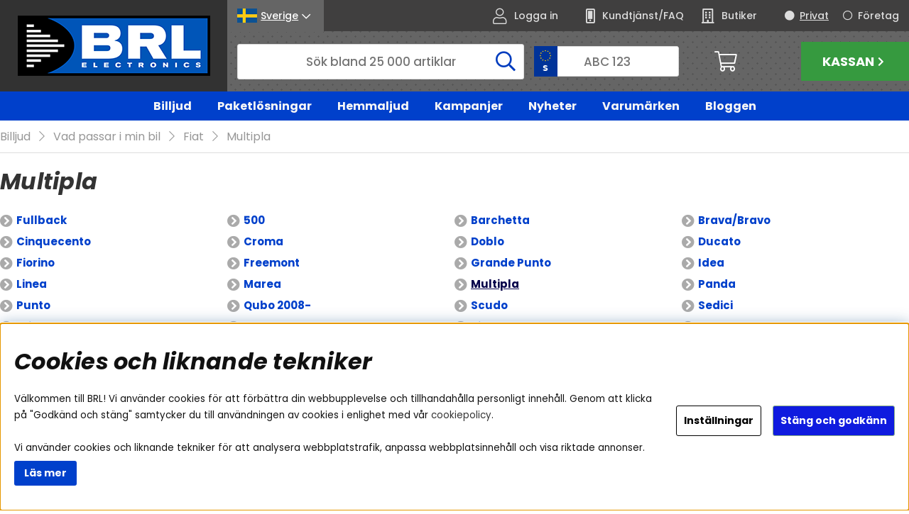

--- FILE ---
content_type: text/html; charset=UTF-8
request_url: https://www.brl.se/sv/artiklar/ljud-och-bild-i-bil/anpassade-monteringsdetaljer-2/fiat-2/multipla/index.html
body_size: 87862
content:
<!DOCTYPE html>
<html>
	<head>
		<script type="text/javascript"> var cm_active_categories = [1,2,3,4]; var cm_preactive_categories = []; var blocked_nodes = {}; var observer = new MutationObserver(function (mutations) { for(var i = 0; i < mutations.length; i++) { var _ref = mutations[i]; var addedNodes = _ref.addedNodes; for(var j = 0; j < addedNodes.length; j++) { var node = addedNodes[j]; if (node.nodeType === 1) { var src = node.src || ''; var type = node.type; var consent_type = ''; if (typeof node.attributes.consent_type !== 'undefined' && typeof node.attributes.consent_type.value !== 'undefined') consent_type = node.attributes.consent_type.value; if (blocked_content_type(consent_type)) { if (typeof blocked_nodes[consent_type] === 'undefined') blocked_nodes[consent_type] = []; var clone; if (node.tagName === 'SCRIPT') { clone = node.cloneNode(true); } else { clone = node; } clone.air_prev = node.previousElementSibling; clone.air_next = node.nextElementSibling; clone.air_parent = node.parentElement; blocked_nodes[consent_type].push(clone); if (node.tagName === 'SCRIPT') node.type = 'javascript/blocked'; node.parentElement.removeChild(node); var beforeScriptExecuteListener = function beforeScriptExecuteListener(event) { event.preventDefault(); }; node.addEventListener('beforescriptexecute', beforeScriptExecuteListener); } else { log_node(node, consent_type); } } } } }); observer.observe(document.documentElement, { childList: true, subtree: true }); var blocked_content_type = function blocked_content_type(consent_type) { var blocked = 0; if ((typeof(cm_active_categories) == "undefined" || cm_active_categories.includes(parseInt(consent_type))) && consent_type && !check_consent(consent_type, "") && consent_type > 1) blocked = 1; return blocked; }; var external_nodes = []; var internal_nodes = []; var inline_nodes = []; var log_node = function log_node(node, consent_type) { if (node.tagName === 'SCRIPT') { if (node.src && (node.src.indexOf(window.location.host) <= -1 || node.src.indexOf(window.location.host) > 10)) { external_nodes.push(node.src); } else if (node.src) { internal_nodes.push(node.src); } else { inline_nodes.push(node.innerHTML); } } }; document.addEventListener("DOMContentLoaded", function() { if (document.querySelector('#cookie_consent')) { init_cookie_consent(); } }); var init_cookie_consent = function init_cookie_consent(force) { var cookie_consent = get_cookie_consent("air_cookie_consent") || ""; var all_signed = 0; var consents = []; if (cookie_consent) { all_signed = 1; consents = JSON.parse(cookie_consent); var elements = document.querySelectorAll('#cookie_consent_manager input[type=checkbox]'); for (let element of elements) { if (typeof(consents[element.value]) == "undefined") all_signed = 0; } } else { var elements = document.querySelectorAll('#cookie_consent_manager input[type=checkbox][prechecked=true]'); for (let element of elements) { element.checked = true; } } if (!all_signed || force) { document.getElementById('cookie_consent').style.display = 'block'; var elements = document.querySelectorAll('#cookie_consent_manager input[type=checkbox]'); for (let element of elements) { if (consents[element.value]) element.checked = consents[element.value]; } init_acm_click_events(); } }; var init_acm_click_events = function() { document.getElementById("cookie_consent_manage").addEventListener("click", function () { let cookie_consent_manager = document.getElementById('cookie_consent_manager'); if (cookie_consent_manager) cookie_consent_manager.style.display = 'block'; let cookie_consent = document.getElementById('cookie_consent'); if (cookie_consent) cookie_consent.classList.add('managing'); document.querySelectorAll(".dimmer2").forEach(item => { item.addEventListener('click', event => { item.classList.add('active') }) }); }); document.getElementById("cookie_consent_manage_rec").addEventListener("click", function () { var elements = document.querySelectorAll('#cookie_consent_manager input[type=checkbox]'); for (let element of elements) { element.checked = true; } document.getElementById("cookie_consent_manager_confirm").dispatchEvent(new Event("click")); }); let cookie_consent_manager_accept = document.getElementById("cookie_consent_manager_accept"); if (cookie_consent_manager_accept) { cookie_consent_manager_accept.addEventListener("click", function () { cm_action(true); }); } document.getElementById("cookie_consent_manager_confirm").addEventListener("click", function () { cm_action(); }); document.querySelectorAll(".cookie_consent_manager_accept_req").forEach(item => { item.addEventListener('click', event => { cm_action(false); }) }); }; var cm_action = function(consent){ let cookie_consent = document.getElementById('cookie_consent'); if (cookie_consent) cookie_consent.style.display = 'none'; let cookie_consent_manager = document.getElementById('cookie_consent_manager'); if (cookie_consent_manager) cookie_consent_manager.style.display = 'none'; document.querySelectorAll(".dimmer2").forEach(item => { item.addEventListener('click', event => { item.classList.remove('active') }) }); var consents = {}; var elements = document.querySelectorAll('#cookie_consent_manager input[type=checkbox]'); for (let element of elements) { consents[element.value] = typeof(consent) !== "undefined" ? consent : element.checked; } consents[1] = true; var cookie_consents = JSON.stringify(consents); set_cookie_consent(cookie_consents); consent_action(cookie_consents); window.dispatchEvent(new Event("acm_change")); }; var set_cookie_consent = function set_cookie_consent(value) { var exdate = new Date(); exdate.setDate(exdate.getDate() + 30); document.cookie = "air_cookie_consent" + "=" + value + "; expires= " + exdate.toUTCString() + "; path=/" + (location.protocol === "https:" ? "; secure" : ""); }; var get_cookie_consent = function get_cookie_consent(name) { var nameEQ = name + "="; var ca = document.cookie.split('; '); for (let c of ca) { if (c.indexOf(nameEQ) === 0) return c.substring(nameEQ.length, c.length); } return null; }; var consent_action = function consent_action(cookie_consent) { var consent_data = JSON.parse(cookie_consent); for(var category_id in consent_data) { if (consent_data[category_id]) { approve_category(category_id); } } }; var approve_category = function(category_id) { if (typeof blocked_nodes[category_id] !== 'undefined') { for (let node of blocked_nodes[category_id]) { if (node.type == "text/javascript") { var script = document.createElement("script"); script.type = "text/javascript"; if (node.src) { script.src = node.src; } else if (node.innerHTML) { script.innerHTML = node.innerHTML; } document.getElementsByTagName("head")[0].appendChild(script); } else if (node.air_prev && node.air_parent) { cm_insertAfter(node, node.air_prev, node.air_parent); } else if (node.air_next && node.air_parent) { node.air_parent.insertBefore(node, node.air_next); } else if (node.air_parent) { node.air_parent.append(node); } } delete blocked_nodes[category_id]; } }; function cm_insertAfter(newNode, existingNode, parent) { parent.insertBefore(newNode, existingNode.nextSibling); } var check_consent = function check_consent(type, cookie_consent) { if (!type) return false; if (!cookie_consent) cookie_consent = get_cookie_consent("air_cookie_consent"); if (!cookie_consent) return (typeof(cm_preactive_categories) == "undefined" || cm_preactive_categories.includes(parseInt(type))); var consents = JSON.parse(cookie_consent); if (typeof(consents[type]) === 'undefined') return false; return consents[type]; }; </script>
		



<script>/** FILE: /themes/default/design/script/jquery.min.3.4.1.js **/
!function(e,t){"use strict";"object"==typeof module&&"object"==typeof module.exports?module.exports=e.document?t(e,!0):function(e){if(!e.document)throw new Error("jQuery requires a window with a document");return t(e)}:t(e)}("undefined"!=typeof window?window:this,function(C,e){"use strict";var t=[],E=C.document,r=Object.getPrototypeOf,s=t.slice,g=t.concat,u=t.push,i=t.indexOf,n={},o=n.toString,v=n.hasOwnProperty,a=v.toString,l=a.call(Object),y={},m=function(e){return"function"==typeof e&&"number"!=typeof e.nodeType},x=function(e){return null!=e&&e===e.window},c={type:!0,src:!0,nonce:!0,noModule:!0};function b(e,t,n){var r,i,o=(n=n||E).createElement("script");if(o.text=e,t)for(r in c)(i=t[r]||t.getAttribute&&t.getAttribute(r))&&o.setAttribute(r,i);n.head.appendChild(o).parentNode.removeChild(o)}function w(e){return null==e?e+"":"object"==typeof e||"function"==typeof e?n[o.call(e)]||"object":typeof e}var f="3.4.1",k=function(e,t){return new k.fn.init(e,t)},p=/^[\s\uFEFF\xA0]+|[\s\uFEFF\xA0]+$/g;function d(e){var t=!!e&&"length"in e&&e.length,n=w(e);return!m(e)&&!x(e)&&("array"===n||0===t||"number"==typeof t&&0<t&&t-1 in e)}k.fn=k.prototype={jquery:f,constructor:k,length:0,toArray:function(){return s.call(this)},get:function(e){return null==e?s.call(this):e<0?this[e+this.length]:this[e]},pushStack:function(e){var t=k.merge(this.constructor(),e);return t.prevObject=this,t},each:function(e){return k.each(this,e)},map:function(n){return this.pushStack(k.map(this,function(e,t){return n.call(e,t,e)}))},slice:function(){return this.pushStack(s.apply(this,arguments))},first:function(){return this.eq(0)},last:function(){return this.eq(-1)},eq:function(e){var t=this.length,n=+e+(e<0?t:0);return this.pushStack(0<=n&&n<t?[this[n]]:[])},end:function(){return this.prevObject||this.constructor()},push:u,sort:t.sort,splice:t.splice},k.extend=k.fn.extend=function(){var e,t,n,r,i,o,a=arguments[0]||{},s=1,u=arguments.length,l=!1;for("boolean"==typeof a&&(l=a,a=arguments[s]||{},s++),"object"==typeof a||m(a)||(a={}),s===u&&(a=this,s--);s<u;s++)if(null!=(e=arguments[s]))for(t in e)r=e[t],"__proto__"!==t&&a!==r&&(l&&r&&(k.isPlainObject(r)||(i=Array.isArray(r)))?(n=a[t],o=i&&!Array.isArray(n)?[]:i||k.isPlainObject(n)?n:{},i=!1,a[t]=k.extend(l,o,r)):void 0!==r&&(a[t]=r));return a},k.extend({expando:"jQuery"+(f+Math.random()).replace(/\D/g,""),isReady:!0,error:function(e){throw new Error(e)},noop:function(){},isPlainObject:function(e){var t,n;return!(!e||"[object Object]"!==o.call(e))&&(!(t=r(e))||"function"==typeof(n=v.call(t,"constructor")&&t.constructor)&&a.call(n)===l)},isEmptyObject:function(e){var t;for(t in e)return!1;return!0},globalEval:function(e,t){b(e,{nonce:t&&t.nonce})},each:function(e,t){var n,r=0;if(d(e)){for(n=e.length;r<n;r++)if(!1===t.call(e[r],r,e[r]))break}else for(r in e)if(!1===t.call(e[r],r,e[r]))break;return e},trim:function(e){return null==e?"":(e+"").replace(p,"")},makeArray:function(e,t){var n=t||[];return null!=e&&(d(Object(e))?k.merge(n,"string"==typeof e?[e]:e):u.call(n,e)),n},inArray:function(e,t,n){return null==t?-1:i.call(t,e,n)},merge:function(e,t){for(var n=+t.length,r=0,i=e.length;r<n;r++)e[i++]=t[r];return e.length=i,e},grep:function(e,t,n){for(var r=[],i=0,o=e.length,a=!n;i<o;i++)!t(e[i],i)!==a&&r.push(e[i]);return r},map:function(e,t,n){var r,i,o=0,a=[];if(d(e))for(r=e.length;o<r;o++)null!=(i=t(e[o],o,n))&&a.push(i);else for(o in e)null!=(i=t(e[o],o,n))&&a.push(i);return g.apply([],a)},guid:1,support:y}),"function"==typeof Symbol&&(k.fn[Symbol.iterator]=t[Symbol.iterator]),k.each("Boolean Number String Function Array Date RegExp Object Error Symbol".split(" "),function(e,t){n["[object "+t+"]"]=t.toLowerCase()});var h=function(n){var e,d,b,o,i,h,f,g,w,u,l,T,C,a,E,v,s,c,y,k="sizzle"+1*new Date,m=n.document,S=0,r=0,p=ue(),x=ue(),N=ue(),A=ue(),D=function(e,t){return e===t&&(l=!0),0},j={}.hasOwnProperty,t=[],q=t.pop,L=t.push,H=t.push,O=t.slice,P=function(e,t){for(var n=0,r=e.length;n<r;n++)if(e[n]===t)return n;return-1},R="checked|selected|async|autofocus|autoplay|controls|defer|disabled|hidden|ismap|loop|multiple|open|readonly|required|scoped",M="[\\x20\\t\\r\\n\\f]",I="(?:\\\\.|[\\w-]|[^\0-\\xa0])+",W="\\["+M+"*("+I+")(?:"+M+"*([*^$|!~]?=)"+M+"*(?:'((?:\\\\.|[^\\\\'])*)'|\"((?:\\\\.|[^\\\\\"])*)\"|("+I+"))|)"+M+"*\\]",$=":("+I+")(?:\\((('((?:\\\\.|[^\\\\'])*)'|\"((?:\\\\.|[^\\\\\"])*)\")|((?:\\\\.|[^\\\\()[\\]]|"+W+")*)|.*)\\)|)",F=new RegExp(M+"+","g"),B=new RegExp("^"+M+"+|((?:^|[^\\\\])(?:\\\\.)*)"+M+"+$","g"),_=new RegExp("^"+M+"*,"+M+"*"),z=new RegExp("^"+M+"*([>+~]|"+M+")"+M+"*"),U=new RegExp(M+"|>"),X=new RegExp($),V=new RegExp("^"+I+"$"),G={ID:new RegExp("^#("+I+")"),CLASS:new RegExp("^\\.("+I+")"),TAG:new RegExp("^("+I+"|[*])"),ATTR:new RegExp("^"+W),PSEUDO:new RegExp("^"+$),CHILD:new RegExp("^:(only|first|last|nth|nth-last)-(child|of-type)(?:\\("+M+"*(even|odd|(([+-]|)(\\d*)n|)"+M+"*(?:([+-]|)"+M+"*(\\d+)|))"+M+"*\\)|)","i"),bool:new RegExp("^(?:"+R+")$","i"),needsContext:new RegExp("^"+M+"*[>+~]|:(even|odd|eq|gt|lt|nth|first|last)(?:\\("+M+"*((?:-\\d)?\\d*)"+M+"*\\)|)(?=[^-]|$)","i")},Y=/HTML$/i,Q=/^(?:input|select|textarea|button)$/i,J=/^h\d$/i,K=/^[^{]+\{\s*\[native \w/,Z=/^(?:#([\w-]+)|(\w+)|\.([\w-]+))$/,ee=/[+~]/,te=new RegExp("\\\\([\\da-f]{1,6}"+M+"?|("+M+")|.)","ig"),ne=function(e,t,n){var r="0x"+t-65536;return r!=r||n?t:r<0?String.fromCharCode(r+65536):String.fromCharCode(r>>10|55296,1023&r|56320)},re=/([\0-\x1f\x7f]|^-?\d)|^-$|[^\0-\x1f\x7f-\uFFFF\w-]/g,ie=function(e,t){return t?"\0"===e?"\ufffd":e.slice(0,-1)+"\\"+e.charCodeAt(e.length-1).toString(16)+" ":"\\"+e},oe=function(){T()},ae=be(function(e){return!0===e.disabled&&"fieldset"===e.nodeName.toLowerCase()},{dir:"parentNode",next:"legend"});try{H.apply(t=O.call(m.childNodes),m.childNodes),t[m.childNodes.length].nodeType}catch(e){H={apply:t.length?function(e,t){L.apply(e,O.call(t))}:function(e,t){var n=e.length,r=0;while(e[n++]=t[r++]);e.length=n-1}}}function se(t,e,n,r){var i,o,a,s,u,l,c,f=e&&e.ownerDocument,p=e?e.nodeType:9;if(n=n||[],"string"!=typeof t||!t||1!==p&&9!==p&&11!==p)return n;if(!r&&((e?e.ownerDocument||e:m)!==C&&T(e),e=e||C,E)){if(11!==p&&(u=Z.exec(t)))if(i=u[1]){if(9===p){if(!(a=e.getElementById(i)))return n;if(a.id===i)return n.push(a),n}else if(f&&(a=f.getElementById(i))&&y(e,a)&&a.id===i)return n.push(a),n}else{if(u[2])return H.apply(n,e.getElementsByTagName(t)),n;if((i=u[3])&&d.getElementsByClassName&&e.getElementsByClassName)return H.apply(n,e.getElementsByClassName(i)),n}if(d.qsa&&!A[t+" "]&&(!v||!v.test(t))&&(1!==p||"object"!==e.nodeName.toLowerCase())){if(c=t,f=e,1===p&&U.test(t)){(s=e.getAttribute("id"))?s=s.replace(re,ie):e.setAttribute("id",s=k),o=(l=h(t)).length;while(o--)l[o]="#"+s+" "+xe(l[o]);c=l.join(","),f=ee.test(t)&&ye(e.parentNode)||e}try{return H.apply(n,f.querySelectorAll(c)),n}catch(e){A(t,!0)}finally{s===k&&e.removeAttribute("id")}}}return g(t.replace(B,"$1"),e,n,r)}function ue(){var r=[];return function e(t,n){return r.push(t+" ")>b.cacheLength&&delete e[r.shift()],e[t+" "]=n}}function le(e){return e[k]=!0,e}function ce(e){var t=C.createElement("fieldset");try{return!!e(t)}catch(e){return!1}finally{t.parentNode&&t.parentNode.removeChild(t),t=null}}function fe(e,t){var n=e.split("|"),r=n.length;while(r--)b.attrHandle[n[r]]=t}function pe(e,t){var n=t&&e,r=n&&1===e.nodeType&&1===t.nodeType&&e.sourceIndex-t.sourceIndex;if(r)return r;if(n)while(n=n.nextSibling)if(n===t)return-1;return e?1:-1}function de(t){return function(e){return"input"===e.nodeName.toLowerCase()&&e.type===t}}function he(n){return function(e){var t=e.nodeName.toLowerCase();return("input"===t||"button"===t)&&e.type===n}}function ge(t){return function(e){return"form"in e?e.parentNode&&!1===e.disabled?"label"in e?"label"in e.parentNode?e.parentNode.disabled===t:e.disabled===t:e.isDisabled===t||e.isDisabled!==!t&&ae(e)===t:e.disabled===t:"label"in e&&e.disabled===t}}function ve(a){return le(function(o){return o=+o,le(function(e,t){var n,r=a([],e.length,o),i=r.length;while(i--)e[n=r[i]]&&(e[n]=!(t[n]=e[n]))})})}function ye(e){return e&&"undefined"!=typeof e.getElementsByTagName&&e}for(e in d=se.support={},i=se.isXML=function(e){var t=e.namespaceURI,n=(e.ownerDocument||e).documentElement;return!Y.test(t||n&&n.nodeName||"HTML")},T=se.setDocument=function(e){var t,n,r=e?e.ownerDocument||e:m;return r!==C&&9===r.nodeType&&r.documentElement&&(a=(C=r).documentElement,E=!i(C),m!==C&&(n=C.defaultView)&&n.top!==n&&(n.addEventListener?n.addEventListener("unload",oe,!1):n.attachEvent&&n.attachEvent("onunload",oe)),d.attributes=ce(function(e){return e.className="i",!e.getAttribute("className")}),d.getElementsByTagName=ce(function(e){return e.appendChild(C.createComment("")),!e.getElementsByTagName("*").length}),d.getElementsByClassName=K.test(C.getElementsByClassName),d.getById=ce(function(e){return a.appendChild(e).id=k,!C.getElementsByName||!C.getElementsByName(k).length}),d.getById?(b.filter.ID=function(e){var t=e.replace(te,ne);return function(e){return e.getAttribute("id")===t}},b.find.ID=function(e,t){if("undefined"!=typeof t.getElementById&&E){var n=t.getElementById(e);return n?[n]:[]}}):(b.filter.ID=function(e){var n=e.replace(te,ne);return function(e){var t="undefined"!=typeof e.getAttributeNode&&e.getAttributeNode("id");return t&&t.value===n}},b.find.ID=function(e,t){if("undefined"!=typeof t.getElementById&&E){var n,r,i,o=t.getElementById(e);if(o){if((n=o.getAttributeNode("id"))&&n.value===e)return[o];i=t.getElementsByName(e),r=0;while(o=i[r++])if((n=o.getAttributeNode("id"))&&n.value===e)return[o]}return[]}}),b.find.TAG=d.getElementsByTagName?function(e,t){return"undefined"!=typeof t.getElementsByTagName?t.getElementsByTagName(e):d.qsa?t.querySelectorAll(e):void 0}:function(e,t){var n,r=[],i=0,o=t.getElementsByTagName(e);if("*"===e){while(n=o[i++])1===n.nodeType&&r.push(n);return r}return o},b.find.CLASS=d.getElementsByClassName&&function(e,t){if("undefined"!=typeof t.getElementsByClassName&&E)return t.getElementsByClassName(e)},s=[],v=[],(d.qsa=K.test(C.querySelectorAll))&&(ce(function(e){a.appendChild(e).innerHTML="<a id='"+k+"'></a><select id='"+k+"-\r\\' msallowcapture=''><option selected=''></option></select>",e.querySelectorAll("[msallowcapture^='']").length&&v.push("[*^$]="+M+"*(?:''|\"\")"),e.querySelectorAll("[selected]").length||v.push("\\["+M+"*(?:value|"+R+")"),e.querySelectorAll("[id~="+k+"-]").length||v.push("~="),e.querySelectorAll(":checked").length||v.push(":checked"),e.querySelectorAll("a#"+k+"+*").length||v.push(".#.+[+~]")}),ce(function(e){e.innerHTML="<a href='' disabled='disabled'></a><select disabled='disabled'><option/></select>";var t=C.createElement("input");t.setAttribute("type","hidden"),e.appendChild(t).setAttribute("name","D"),e.querySelectorAll("[name=d]").length&&v.push("name"+M+"*[*^$|!~]?="),2!==e.querySelectorAll(":enabled").length&&v.push(":enabled",":disabled"),a.appendChild(e).disabled=!0,2!==e.querySelectorAll(":disabled").length&&v.push(":enabled",":disabled"),e.querySelectorAll("*,:x"),v.push(",.*:")})),(d.matchesSelector=K.test(c=a.matches||a.webkitMatchesSelector||a.mozMatchesSelector||a.oMatchesSelector||a.msMatchesSelector))&&ce(function(e){d.disconnectedMatch=c.call(e,"*"),c.call(e,"[s!='']:x"),s.push("!=",$)}),v=v.length&&new RegExp(v.join("|")),s=s.length&&new RegExp(s.join("|")),t=K.test(a.compareDocumentPosition),y=t||K.test(a.contains)?function(e,t){var n=9===e.nodeType?e.documentElement:e,r=t&&t.parentNode;return e===r||!(!r||1!==r.nodeType||!(n.contains?n.contains(r):e.compareDocumentPosition&&16&e.compareDocumentPosition(r)))}:function(e,t){if(t)while(t=t.parentNode)if(t===e)return!0;return!1},D=t?function(e,t){if(e===t)return l=!0,0;var n=!e.compareDocumentPosition-!t.compareDocumentPosition;return n||(1&(n=(e.ownerDocument||e)===(t.ownerDocument||t)?e.compareDocumentPosition(t):1)||!d.sortDetached&&t.compareDocumentPosition(e)===n?e===C||e.ownerDocument===m&&y(m,e)?-1:t===C||t.ownerDocument===m&&y(m,t)?1:u?P(u,e)-P(u,t):0:4&n?-1:1)}:function(e,t){if(e===t)return l=!0,0;var n,r=0,i=e.parentNode,o=t.parentNode,a=[e],s=[t];if(!i||!o)return e===C?-1:t===C?1:i?-1:o?1:u?P(u,e)-P(u,t):0;if(i===o)return pe(e,t);n=e;while(n=n.parentNode)a.unshift(n);n=t;while(n=n.parentNode)s.unshift(n);while(a[r]===s[r])r++;return r?pe(a[r],s[r]):a[r]===m?-1:s[r]===m?1:0}),C},se.matches=function(e,t){return se(e,null,null,t)},se.matchesSelector=function(e,t){if((e.ownerDocument||e)!==C&&T(e),d.matchesSelector&&E&&!A[t+" "]&&(!s||!s.test(t))&&(!v||!v.test(t)))try{var n=c.call(e,t);if(n||d.disconnectedMatch||e.document&&11!==e.document.nodeType)return n}catch(e){A(t,!0)}return 0<se(t,C,null,[e]).length},se.contains=function(e,t){return(e.ownerDocument||e)!==C&&T(e),y(e,t)},se.attr=function(e,t){(e.ownerDocument||e)!==C&&T(e);var n=b.attrHandle[t.toLowerCase()],r=n&&j.call(b.attrHandle,t.toLowerCase())?n(e,t,!E):void 0;return void 0!==r?r:d.attributes||!E?e.getAttribute(t):(r=e.getAttributeNode(t))&&r.specified?r.value:null},se.escape=function(e){return(e+"").replace(re,ie)},se.error=function(e){throw new Error("Syntax error, unrecognized expression: "+e)},se.uniqueSort=function(e){var t,n=[],r=0,i=0;if(l=!d.detectDuplicates,u=!d.sortStable&&e.slice(0),e.sort(D),l){while(t=e[i++])t===e[i]&&(r=n.push(i));while(r--)e.splice(n[r],1)}return u=null,e},o=se.getText=function(e){var t,n="",r=0,i=e.nodeType;if(i){if(1===i||9===i||11===i){if("string"==typeof e.textContent)return e.textContent;for(e=e.firstChild;e;e=e.nextSibling)n+=o(e)}else if(3===i||4===i)return e.nodeValue}else while(t=e[r++])n+=o(t);return n},(b=se.selectors={cacheLength:50,createPseudo:le,match:G,attrHandle:{},find:{},relative:{">":{dir:"parentNode",first:!0}," ":{dir:"parentNode"},"+":{dir:"previousSibling",first:!0},"~":{dir:"previousSibling"}},preFilter:{ATTR:function(e){return e[1]=e[1].replace(te,ne),e[3]=(e[3]||e[4]||e[5]||"").replace(te,ne),"~="===e[2]&&(e[3]=" "+e[3]+" "),e.slice(0,4)},CHILD:function(e){return e[1]=e[1].toLowerCase(),"nth"===e[1].slice(0,3)?(e[3]||se.error(e[0]),e[4]=+(e[4]?e[5]+(e[6]||1):2*("even"===e[3]||"odd"===e[3])),e[5]=+(e[7]+e[8]||"odd"===e[3])):e[3]&&se.error(e[0]),e},PSEUDO:function(e){var t,n=!e[6]&&e[2];return G.CHILD.test(e[0])?null:(e[3]?e[2]=e[4]||e[5]||"":n&&X.test(n)&&(t=h(n,!0))&&(t=n.indexOf(")",n.length-t)-n.length)&&(e[0]=e[0].slice(0,t),e[2]=n.slice(0,t)),e.slice(0,3))}},filter:{TAG:function(e){var t=e.replace(te,ne).toLowerCase();return"*"===e?function(){return!0}:function(e){return e.nodeName&&e.nodeName.toLowerCase()===t}},CLASS:function(e){var t=p[e+" "];return t||(t=new RegExp("(^|"+M+")"+e+"("+M+"|$)"))&&p(e,function(e){return t.test("string"==typeof e.className&&e.className||"undefined"!=typeof e.getAttribute&&e.getAttribute("class")||"")})},ATTR:function(n,r,i){return function(e){var t=se.attr(e,n);return null==t?"!="===r:!r||(t+="","="===r?t===i:"!="===r?t!==i:"^="===r?i&&0===t.indexOf(i):"*="===r?i&&-1<t.indexOf(i):"$="===r?i&&t.slice(-i.length)===i:"~="===r?-1<(" "+t.replace(F," ")+" ").indexOf(i):"|="===r&&(t===i||t.slice(0,i.length+1)===i+"-"))}},CHILD:function(h,e,t,g,v){var y="nth"!==h.slice(0,3),m="last"!==h.slice(-4),x="of-type"===e;return 1===g&&0===v?function(e){return!!e.parentNode}:function(e,t,n){var r,i,o,a,s,u,l=y!==m?"nextSibling":"previousSibling",c=e.parentNode,f=x&&e.nodeName.toLowerCase(),p=!n&&!x,d=!1;if(c){if(y){while(l){a=e;while(a=a[l])if(x?a.nodeName.toLowerCase()===f:1===a.nodeType)return!1;u=l="only"===h&&!u&&"nextSibling"}return!0}if(u=[m?c.firstChild:c.lastChild],m&&p){d=(s=(r=(i=(o=(a=c)[k]||(a[k]={}))[a.uniqueID]||(o[a.uniqueID]={}))[h]||[])[0]===S&&r[1])&&r[2],a=s&&c.childNodes[s];while(a=++s&&a&&a[l]||(d=s=0)||u.pop())if(1===a.nodeType&&++d&&a===e){i[h]=[S,s,d];break}}else if(p&&(d=s=(r=(i=(o=(a=e)[k]||(a[k]={}))[a.uniqueID]||(o[a.uniqueID]={}))[h]||[])[0]===S&&r[1]),!1===d)while(a=++s&&a&&a[l]||(d=s=0)||u.pop())if((x?a.nodeName.toLowerCase()===f:1===a.nodeType)&&++d&&(p&&((i=(o=a[k]||(a[k]={}))[a.uniqueID]||(o[a.uniqueID]={}))[h]=[S,d]),a===e))break;return(d-=v)===g||d%g==0&&0<=d/g}}},PSEUDO:function(e,o){var t,a=b.pseudos[e]||b.setFilters[e.toLowerCase()]||se.error("unsupported pseudo: "+e);return a[k]?a(o):1<a.length?(t=[e,e,"",o],b.setFilters.hasOwnProperty(e.toLowerCase())?le(function(e,t){var n,r=a(e,o),i=r.length;while(i--)e[n=P(e,r[i])]=!(t[n]=r[i])}):function(e){return a(e,0,t)}):a}},pseudos:{not:le(function(e){var r=[],i=[],s=f(e.replace(B,"$1"));return s[k]?le(function(e,t,n,r){var i,o=s(e,null,r,[]),a=e.length;while(a--)(i=o[a])&&(e[a]=!(t[a]=i))}):function(e,t,n){return r[0]=e,s(r,null,n,i),r[0]=null,!i.pop()}}),has:le(function(t){return function(e){return 0<se(t,e).length}}),contains:le(function(t){return t=t.replace(te,ne),function(e){return-1<(e.textContent||o(e)).indexOf(t)}}),lang:le(function(n){return V.test(n||"")||se.error("unsupported lang: "+n),n=n.replace(te,ne).toLowerCase(),function(e){var t;do{if(t=E?e.lang:e.getAttribute("xml:lang")||e.getAttribute("lang"))return(t=t.toLowerCase())===n||0===t.indexOf(n+"-")}while((e=e.parentNode)&&1===e.nodeType);return!1}}),target:function(e){var t=n.location&&n.location.hash;return t&&t.slice(1)===e.id},root:function(e){return e===a},focus:function(e){return e===C.activeElement&&(!C.hasFocus||C.hasFocus())&&!!(e.type||e.href||~e.tabIndex)},enabled:ge(!1),disabled:ge(!0),checked:function(e){var t=e.nodeName.toLowerCase();return"input"===t&&!!e.checked||"option"===t&&!!e.selected},selected:function(e){return e.parentNode&&e.parentNode.selectedIndex,!0===e.selected},empty:function(e){for(e=e.firstChild;e;e=e.nextSibling)if(e.nodeType<6)return!1;return!0},parent:function(e){return!b.pseudos.empty(e)},header:function(e){return J.test(e.nodeName)},input:function(e){return Q.test(e.nodeName)},button:function(e){var t=e.nodeName.toLowerCase();return"input"===t&&"button"===e.type||"button"===t},text:function(e){var t;return"input"===e.nodeName.toLowerCase()&&"text"===e.type&&(null==(t=e.getAttribute("type"))||"text"===t.toLowerCase())},first:ve(function(){return[0]}),last:ve(function(e,t){return[t-1]}),eq:ve(function(e,t,n){return[n<0?n+t:n]}),even:ve(function(e,t){for(var n=0;n<t;n+=2)e.push(n);return e}),odd:ve(function(e,t){for(var n=1;n<t;n+=2)e.push(n);return e}),lt:ve(function(e,t,n){for(var r=n<0?n+t:t<n?t:n;0<=--r;)e.push(r);return e}),gt:ve(function(e,t,n){for(var r=n<0?n+t:n;++r<t;)e.push(r);return e})}}).pseudos.nth=b.pseudos.eq,{radio:!0,checkbox:!0,file:!0,password:!0,image:!0})b.pseudos[e]=de(e);for(e in{submit:!0,reset:!0})b.pseudos[e]=he(e);function me(){}function xe(e){for(var t=0,n=e.length,r="";t<n;t++)r+=e[t].value;return r}function be(s,e,t){var u=e.dir,l=e.next,c=l||u,f=t&&"parentNode"===c,p=r++;return e.first?function(e,t,n){while(e=e[u])if(1===e.nodeType||f)return s(e,t,n);return!1}:function(e,t,n){var r,i,o,a=[S,p];if(n){while(e=e[u])if((1===e.nodeType||f)&&s(e,t,n))return!0}else while(e=e[u])if(1===e.nodeType||f)if(i=(o=e[k]||(e[k]={}))[e.uniqueID]||(o[e.uniqueID]={}),l&&l===e.nodeName.toLowerCase())e=e[u]||e;else{if((r=i[c])&&r[0]===S&&r[1]===p)return a[2]=r[2];if((i[c]=a)[2]=s(e,t,n))return!0}return!1}}function we(i){return 1<i.length?function(e,t,n){var r=i.length;while(r--)if(!i[r](e,t,n))return!1;return!0}:i[0]}function Te(e,t,n,r,i){for(var o,a=[],s=0,u=e.length,l=null!=t;s<u;s++)(o=e[s])&&(n&&!n(o,r,i)||(a.push(o),l&&t.push(s)));return a}function Ce(d,h,g,v,y,e){return v&&!v[k]&&(v=Ce(v)),y&&!y[k]&&(y=Ce(y,e)),le(function(e,t,n,r){var i,o,a,s=[],u=[],l=t.length,c=e||function(e,t,n){for(var r=0,i=t.length;r<i;r++)se(e,t[r],n);return n}(h||"*",n.nodeType?[n]:n,[]),f=!d||!e&&h?c:Te(c,s,d,n,r),p=g?y||(e?d:l||v)?[]:t:f;if(g&&g(f,p,n,r),v){i=Te(p,u),v(i,[],n,r),o=i.length;while(o--)(a=i[o])&&(p[u[o]]=!(f[u[o]]=a))}if(e){if(y||d){if(y){i=[],o=p.length;while(o--)(a=p[o])&&i.push(f[o]=a);y(null,p=[],i,r)}o=p.length;while(o--)(a=p[o])&&-1<(i=y?P(e,a):s[o])&&(e[i]=!(t[i]=a))}}else p=Te(p===t?p.splice(l,p.length):p),y?y(null,t,p,r):H.apply(t,p)})}function Ee(e){for(var i,t,n,r=e.length,o=b.relative[e[0].type],a=o||b.relative[" "],s=o?1:0,u=be(function(e){return e===i},a,!0),l=be(function(e){return-1<P(i,e)},a,!0),c=[function(e,t,n){var r=!o&&(n||t!==w)||((i=t).nodeType?u(e,t,n):l(e,t,n));return i=null,r}];s<r;s++)if(t=b.relative[e[s].type])c=[be(we(c),t)];else{if((t=b.filter[e[s].type].apply(null,e[s].matches))[k]){for(n=++s;n<r;n++)if(b.relative[e[n].type])break;return Ce(1<s&&we(c),1<s&&xe(e.slice(0,s-1).concat({value:" "===e[s-2].type?"*":""})).replace(B,"$1"),t,s<n&&Ee(e.slice(s,n)),n<r&&Ee(e=e.slice(n)),n<r&&xe(e))}c.push(t)}return we(c)}return me.prototype=b.filters=b.pseudos,b.setFilters=new me,h=se.tokenize=function(e,t){var n,r,i,o,a,s,u,l=x[e+" "];if(l)return t?0:l.slice(0);a=e,s=[],u=b.preFilter;while(a){for(o in n&&!(r=_.exec(a))||(r&&(a=a.slice(r[0].length)||a),s.push(i=[])),n=!1,(r=z.exec(a))&&(n=r.shift(),i.push({value:n,type:r[0].replace(B," ")}),a=a.slice(n.length)),b.filter)!(r=G[o].exec(a))||u[o]&&!(r=u[o](r))||(n=r.shift(),i.push({value:n,type:o,matches:r}),a=a.slice(n.length));if(!n)break}return t?a.length:a?se.error(e):x(e,s).slice(0)},f=se.compile=function(e,t){var n,v,y,m,x,r,i=[],o=[],a=N[e+" "];if(!a){t||(t=h(e)),n=t.length;while(n--)(a=Ee(t[n]))[k]?i.push(a):o.push(a);(a=N(e,(v=o,m=0<(y=i).length,x=0<v.length,r=function(e,t,n,r,i){var o,a,s,u=0,l="0",c=e&&[],f=[],p=w,d=e||x&&b.find.TAG("*",i),h=S+=null==p?1:Math.random()||.1,g=d.length;for(i&&(w=t===C||t||i);l!==g&&null!=(o=d[l]);l++){if(x&&o){a=0,t||o.ownerDocument===C||(T(o),n=!E);while(s=v[a++])if(s(o,t||C,n)){r.push(o);break}i&&(S=h)}m&&((o=!s&&o)&&u--,e&&c.push(o))}if(u+=l,m&&l!==u){a=0;while(s=y[a++])s(c,f,t,n);if(e){if(0<u)while(l--)c[l]||f[l]||(f[l]=q.call(r));f=Te(f)}H.apply(r,f),i&&!e&&0<f.length&&1<u+y.length&&se.uniqueSort(r)}return i&&(S=h,w=p),c},m?le(r):r))).selector=e}return a},g=se.select=function(e,t,n,r){var i,o,a,s,u,l="function"==typeof e&&e,c=!r&&h(e=l.selector||e);if(n=n||[],1===c.length){if(2<(o=c[0]=c[0].slice(0)).length&&"ID"===(a=o[0]).type&&9===t.nodeType&&E&&b.relative[o[1].type]){if(!(t=(b.find.ID(a.matches[0].replace(te,ne),t)||[])[0]))return n;l&&(t=t.parentNode),e=e.slice(o.shift().value.length)}i=G.needsContext.test(e)?0:o.length;while(i--){if(a=o[i],b.relative[s=a.type])break;if((u=b.find[s])&&(r=u(a.matches[0].replace(te,ne),ee.test(o[0].type)&&ye(t.parentNode)||t))){if(o.splice(i,1),!(e=r.length&&xe(o)))return H.apply(n,r),n;break}}}return(l||f(e,c))(r,t,!E,n,!t||ee.test(e)&&ye(t.parentNode)||t),n},d.sortStable=k.split("").sort(D).join("")===k,d.detectDuplicates=!!l,T(),d.sortDetached=ce(function(e){return 1&e.compareDocumentPosition(C.createElement("fieldset"))}),ce(function(e){return e.innerHTML="<a href='#'></a>","#"===e.firstChild.getAttribute("href")})||fe("type|href|height|width",function(e,t,n){if(!n)return e.getAttribute(t,"type"===t.toLowerCase()?1:2)}),d.attributes&&ce(function(e){return e.innerHTML="<input/>",e.firstChild.setAttribute("value",""),""===e.firstChild.getAttribute("value")})||fe("value",function(e,t,n){if(!n&&"input"===e.nodeName.toLowerCase())return e.defaultValue}),ce(function(e){return null==e.getAttribute("disabled")})||fe(R,function(e,t,n){var r;if(!n)return!0===e[t]?t.toLowerCase():(r=e.getAttributeNode(t))&&r.specified?r.value:null}),se}(C);k.find=h,k.expr=h.selectors,k.expr[":"]=k.expr.pseudos,k.uniqueSort=k.unique=h.uniqueSort,k.text=h.getText,k.isXMLDoc=h.isXML,k.contains=h.contains,k.escapeSelector=h.escape;var T=function(e,t,n){var r=[],i=void 0!==n;while((e=e[t])&&9!==e.nodeType)if(1===e.nodeType){if(i&&k(e).is(n))break;r.push(e)}return r},S=function(e,t){for(var n=[];e;e=e.nextSibling)1===e.nodeType&&e!==t&&n.push(e);return n},N=k.expr.match.needsContext;function A(e,t){return e.nodeName&&e.nodeName.toLowerCase()===t.toLowerCase()}var D=/^<([a-z][^\/\0>:\x20\t\r\n\f]*)[\x20\t\r\n\f]*\/?>(?:<\/\1>|)$/i;function j(e,n,r){return m(n)?k.grep(e,function(e,t){return!!n.call(e,t,e)!==r}):n.nodeType?k.grep(e,function(e){return e===n!==r}):"string"!=typeof n?k.grep(e,function(e){return-1<i.call(n,e)!==r}):k.filter(n,e,r)}k.filter=function(e,t,n){var r=t[0];return n&&(e=":not("+e+")"),1===t.length&&1===r.nodeType?k.find.matchesSelector(r,e)?[r]:[]:k.find.matches(e,k.grep(t,function(e){return 1===e.nodeType}))},k.fn.extend({find:function(e){var t,n,r=this.length,i=this;if("string"!=typeof e)return this.pushStack(k(e).filter(function(){for(t=0;t<r;t++)if(k.contains(i[t],this))return!0}));for(n=this.pushStack([]),t=0;t<r;t++)k.find(e,i[t],n);return 1<r?k.uniqueSort(n):n},filter:function(e){return this.pushStack(j(this,e||[],!1))},not:function(e){return this.pushStack(j(this,e||[],!0))},is:function(e){return!!j(this,"string"==typeof e&&N.test(e)?k(e):e||[],!1).length}});var q,L=/^(?:\s*(<[\w\W]+>)[^>]*|#([\w-]+))$/;(k.fn.init=function(e,t,n){var r,i;if(!e)return this;if(n=n||q,"string"==typeof e){if(!(r="<"===e[0]&&">"===e[e.length-1]&&3<=e.length?[null,e,null]:L.exec(e))||!r[1]&&t)return!t||t.jquery?(t||n).find(e):this.constructor(t).find(e);if(r[1]){if(t=t instanceof k?t[0]:t,k.merge(this,k.parseHTML(r[1],t&&t.nodeType?t.ownerDocument||t:E,!0)),D.test(r[1])&&k.isPlainObject(t))for(r in t)m(this[r])?this[r](t[r]):this.attr(r,t[r]);return this}return(i=E.getElementById(r[2]))&&(this[0]=i,this.length=1),this}return e.nodeType?(this[0]=e,this.length=1,this):m(e)?void 0!==n.ready?n.ready(e):e(k):k.makeArray(e,this)}).prototype=k.fn,q=k(E);var H=/^(?:parents|prev(?:Until|All))/,O={children:!0,contents:!0,next:!0,prev:!0};function P(e,t){while((e=e[t])&&1!==e.nodeType);return e}k.fn.extend({has:function(e){var t=k(e,this),n=t.length;return this.filter(function(){for(var e=0;e<n;e++)if(k.contains(this,t[e]))return!0})},closest:function(e,t){var n,r=0,i=this.length,o=[],a="string"!=typeof e&&k(e);if(!N.test(e))for(;r<i;r++)for(n=this[r];n&&n!==t;n=n.parentNode)if(n.nodeType<11&&(a?-1<a.index(n):1===n.nodeType&&k.find.matchesSelector(n,e))){o.push(n);break}return this.pushStack(1<o.length?k.uniqueSort(o):o)},index:function(e){return e?"string"==typeof e?i.call(k(e),this[0]):i.call(this,e.jquery?e[0]:e):this[0]&&this[0].parentNode?this.first().prevAll().length:-1},add:function(e,t){return this.pushStack(k.uniqueSort(k.merge(this.get(),k(e,t))))},addBack:function(e){return this.add(null==e?this.prevObject:this.prevObject.filter(e))}}),k.each({parent:function(e){var t=e.parentNode;return t&&11!==t.nodeType?t:null},parents:function(e){return T(e,"parentNode")},parentsUntil:function(e,t,n){return T(e,"parentNode",n)},next:function(e){return P(e,"nextSibling")},prev:function(e){return P(e,"previousSibling")},nextAll:function(e){return T(e,"nextSibling")},prevAll:function(e){return T(e,"previousSibling")},nextUntil:function(e,t,n){return T(e,"nextSibling",n)},prevUntil:function(e,t,n){return T(e,"previousSibling",n)},siblings:function(e){return S((e.parentNode||{}).firstChild,e)},children:function(e){return S(e.firstChild)},contents:function(e){return"undefined"!=typeof e.contentDocument?e.contentDocument:(A(e,"template")&&(e=e.content||e),k.merge([],e.childNodes))}},function(r,i){k.fn[r]=function(e,t){var n=k.map(this,i,e);return"Until"!==r.slice(-5)&&(t=e),t&&"string"==typeof t&&(n=k.filter(t,n)),1<this.length&&(O[r]||k.uniqueSort(n),H.test(r)&&n.reverse()),this.pushStack(n)}});var R=/[^\x20\t\r\n\f]+/g;function M(e){return e}function I(e){throw e}function W(e,t,n,r){var i;try{e&&m(i=e.promise)?i.call(e).done(t).fail(n):e&&m(i=e.then)?i.call(e,t,n):t.apply(void 0,[e].slice(r))}catch(e){n.apply(void 0,[e])}}k.Callbacks=function(r){var e,n;r="string"==typeof r?(e=r,n={},k.each(e.match(R)||[],function(e,t){n[t]=!0}),n):k.extend({},r);var i,t,o,a,s=[],u=[],l=-1,c=function(){for(a=a||r.once,o=i=!0;u.length;l=-1){t=u.shift();while(++l<s.length)!1===s[l].apply(t[0],t[1])&&r.stopOnFalse&&(l=s.length,t=!1)}r.memory||(t=!1),i=!1,a&&(s=t?[]:"")},f={add:function(){return s&&(t&&!i&&(l=s.length-1,u.push(t)),function n(e){k.each(e,function(e,t){m(t)?r.unique&&f.has(t)||s.push(t):t&&t.length&&"string"!==w(t)&&n(t)})}(arguments),t&&!i&&c()),this},remove:function(){return k.each(arguments,function(e,t){var n;while(-1<(n=k.inArray(t,s,n)))s.splice(n,1),n<=l&&l--}),this},has:function(e){return e?-1<k.inArray(e,s):0<s.length},empty:function(){return s&&(s=[]),this},disable:function(){return a=u=[],s=t="",this},disabled:function(){return!s},lock:function(){return a=u=[],t||i||(s=t=""),this},locked:function(){return!!a},fireWith:function(e,t){return a||(t=[e,(t=t||[]).slice?t.slice():t],u.push(t),i||c()),this},fire:function(){return f.fireWith(this,arguments),this},fired:function(){return!!o}};return f},k.extend({Deferred:function(e){var o=[["notify","progress",k.Callbacks("memory"),k.Callbacks("memory"),2],["resolve","done",k.Callbacks("once memory"),k.Callbacks("once memory"),0,"resolved"],["reject","fail",k.Callbacks("once memory"),k.Callbacks("once memory"),1,"rejected"]],i="pending",a={state:function(){return i},always:function(){return s.done(arguments).fail(arguments),this},"catch":function(e){return a.then(null,e)},pipe:function(){var i=arguments;return k.Deferred(function(r){k.each(o,function(e,t){var n=m(i[t[4]])&&i[t[4]];s[t[1]](function(){var e=n&&n.apply(this,arguments);e&&m(e.promise)?e.promise().progress(r.notify).done(r.resolve).fail(r.reject):r[t[0]+"With"](this,n?[e]:arguments)})}),i=null}).promise()},then:function(t,n,r){var u=0;function l(i,o,a,s){return function(){var n=this,r=arguments,e=function(){var e,t;if(!(i<u)){if((e=a.apply(n,r))===o.promise())throw new TypeError("Thenable self-resolution");t=e&&("object"==typeof e||"function"==typeof e)&&e.then,m(t)?s?t.call(e,l(u,o,M,s),l(u,o,I,s)):(u++,t.call(e,l(u,o,M,s),l(u,o,I,s),l(u,o,M,o.notifyWith))):(a!==M&&(n=void 0,r=[e]),(s||o.resolveWith)(n,r))}},t=s?e:function(){try{e()}catch(e){k.Deferred.exceptionHook&&k.Deferred.exceptionHook(e,t.stackTrace),u<=i+1&&(a!==I&&(n=void 0,r=[e]),o.rejectWith(n,r))}};i?t():(k.Deferred.getStackHook&&(t.stackTrace=k.Deferred.getStackHook()),C.setTimeout(t))}}return k.Deferred(function(e){o[0][3].add(l(0,e,m(r)?r:M,e.notifyWith)),o[1][3].add(l(0,e,m(t)?t:M)),o[2][3].add(l(0,e,m(n)?n:I))}).promise()},promise:function(e){return null!=e?k.extend(e,a):a}},s={};return k.each(o,function(e,t){var n=t[2],r=t[5];a[t[1]]=n.add,r&&n.add(function(){i=r},o[3-e][2].disable,o[3-e][3].disable,o[0][2].lock,o[0][3].lock),n.add(t[3].fire),s[t[0]]=function(){return s[t[0]+"With"](this===s?void 0:this,arguments),this},s[t[0]+"With"]=n.fireWith}),a.promise(s),e&&e.call(s,s),s},when:function(e){var n=arguments.length,t=n,r=Array(t),i=s.call(arguments),o=k.Deferred(),a=function(t){return function(e){r[t]=this,i[t]=1<arguments.length?s.call(arguments):e,--n||o.resolveWith(r,i)}};if(n<=1&&(W(e,o.done(a(t)).resolve,o.reject,!n),"pending"===o.state()||m(i[t]&&i[t].then)))return o.then();while(t--)W(i[t],a(t),o.reject);return o.promise()}});var $=/^(Eval|Internal|Range|Reference|Syntax|Type|URI)Error$/;k.Deferred.exceptionHook=function(e,t){C.console&&C.console.warn&&e&&$.test(e.name)&&C.console.warn("jQuery.Deferred exception: "+e.message,e.stack,t)},k.readyException=function(e){C.setTimeout(function(){throw e})};var F=k.Deferred();function B(){E.removeEventListener("DOMContentLoaded",B),C.removeEventListener("load",B),k.ready()}k.fn.ready=function(e){return F.then(e)["catch"](function(e){k.readyException(e)}),this},k.extend({isReady:!1,readyWait:1,ready:function(e){(!0===e?--k.readyWait:k.isReady)||(k.isReady=!0)!==e&&0<--k.readyWait||F.resolveWith(E,[k])}}),k.ready.then=F.then,"complete"===E.readyState||"loading"!==E.readyState&&!E.documentElement.doScroll?C.setTimeout(k.ready):(E.addEventListener("DOMContentLoaded",B),C.addEventListener("load",B));var _=function(e,t,n,r,i,o,a){var s=0,u=e.length,l=null==n;if("object"===w(n))for(s in i=!0,n)_(e,t,s,n[s],!0,o,a);else if(void 0!==r&&(i=!0,m(r)||(a=!0),l&&(a?(t.call(e,r),t=null):(l=t,t=function(e,t,n){return l.call(k(e),n)})),t))for(;s<u;s++)t(e[s],n,a?r:r.call(e[s],s,t(e[s],n)));return i?e:l?t.call(e):u?t(e[0],n):o},z=/^-ms-/,U=/-([a-z])/g;function X(e,t){return t.toUpperCase()}function V(e){return e.replace(z,"ms-").replace(U,X)}var G=function(e){return 1===e.nodeType||9===e.nodeType||!+e.nodeType};function Y(){this.expando=k.expando+Y.uid++}Y.uid=1,Y.prototype={cache:function(e){var t=e[this.expando];return t||(t={},G(e)&&(e.nodeType?e[this.expando]=t:Object.defineProperty(e,this.expando,{value:t,configurable:!0}))),t},set:function(e,t,n){var r,i=this.cache(e);if("string"==typeof t)i[V(t)]=n;else for(r in t)i[V(r)]=t[r];return i},get:function(e,t){return void 0===t?this.cache(e):e[this.expando]&&e[this.expando][V(t)]},access:function(e,t,n){return void 0===t||t&&"string"==typeof t&&void 0===n?this.get(e,t):(this.set(e,t,n),void 0!==n?n:t)},remove:function(e,t){var n,r=e[this.expando];if(void 0!==r){if(void 0!==t){n=(t=Array.isArray(t)?t.map(V):(t=V(t))in r?[t]:t.match(R)||[]).length;while(n--)delete r[t[n]]}(void 0===t||k.isEmptyObject(r))&&(e.nodeType?e[this.expando]=void 0:delete e[this.expando])}},hasData:function(e){var t=e[this.expando];return void 0!==t&&!k.isEmptyObject(t)}};var Q=new Y,J=new Y,K=/^(?:\{[\w\W]*\}|\[[\w\W]*\])$/,Z=/[A-Z]/g;function ee(e,t,n){var r,i;if(void 0===n&&1===e.nodeType)if(r="data-"+t.replace(Z,"-$&").toLowerCase(),"string"==typeof(n=e.getAttribute(r))){try{n="true"===(i=n)||"false"!==i&&("null"===i?null:i===+i+""?+i:K.test(i)?JSON.parse(i):i)}catch(e){}J.set(e,t,n)}else n=void 0;return n}k.extend({hasData:function(e){return J.hasData(e)||Q.hasData(e)},data:function(e,t,n){return J.access(e,t,n)},removeData:function(e,t){J.remove(e,t)},_data:function(e,t,n){return Q.access(e,t,n)},_removeData:function(e,t){Q.remove(e,t)}}),k.fn.extend({data:function(n,e){var t,r,i,o=this[0],a=o&&o.attributes;if(void 0===n){if(this.length&&(i=J.get(o),1===o.nodeType&&!Q.get(o,"hasDataAttrs"))){t=a.length;while(t--)a[t]&&0===(r=a[t].name).indexOf("data-")&&(r=V(r.slice(5)),ee(o,r,i[r]));Q.set(o,"hasDataAttrs",!0)}return i}return"object"==typeof n?this.each(function(){J.set(this,n)}):_(this,function(e){var t;if(o&&void 0===e)return void 0!==(t=J.get(o,n))?t:void 0!==(t=ee(o,n))?t:void 0;this.each(function(){J.set(this,n,e)})},null,e,1<arguments.length,null,!0)},removeData:function(e){return this.each(function(){J.remove(this,e)})}}),k.extend({queue:function(e,t,n){var r;if(e)return t=(t||"fx")+"queue",r=Q.get(e,t),n&&(!r||Array.isArray(n)?r=Q.access(e,t,k.makeArray(n)):r.push(n)),r||[]},dequeue:function(e,t){t=t||"fx";var n=k.queue(e,t),r=n.length,i=n.shift(),o=k._queueHooks(e,t);"inprogress"===i&&(i=n.shift(),r--),i&&("fx"===t&&n.unshift("inprogress"),delete o.stop,i.call(e,function(){k.dequeue(e,t)},o)),!r&&o&&o.empty.fire()},_queueHooks:function(e,t){var n=t+"queueHooks";return Q.get(e,n)||Q.access(e,n,{empty:k.Callbacks("once memory").add(function(){Q.remove(e,[t+"queue",n])})})}}),k.fn.extend({queue:function(t,n){var e=2;return"string"!=typeof t&&(n=t,t="fx",e--),arguments.length<e?k.queue(this[0],t):void 0===n?this:this.each(function(){var e=k.queue(this,t,n);k._queueHooks(this,t),"fx"===t&&"inprogress"!==e[0]&&k.dequeue(this,t)})},dequeue:function(e){return this.each(function(){k.dequeue(this,e)})},clearQueue:function(e){return this.queue(e||"fx",[])},promise:function(e,t){var n,r=1,i=k.Deferred(),o=this,a=this.length,s=function(){--r||i.resolveWith(o,[o])};"string"!=typeof e&&(t=e,e=void 0),e=e||"fx";while(a--)(n=Q.get(o[a],e+"queueHooks"))&&n.empty&&(r++,n.empty.add(s));return s(),i.promise(t)}});var te=/[+-]?(?:\d*\.|)\d+(?:[eE][+-]?\d+|)/.source,ne=new RegExp("^(?:([+-])=|)("+te+")([a-z%]*)$","i"),re=["Top","Right","Bottom","Left"],ie=E.documentElement,oe=function(e){return k.contains(e.ownerDocument,e)},ae={composed:!0};ie.getRootNode&&(oe=function(e){return k.contains(e.ownerDocument,e)||e.getRootNode(ae)===e.ownerDocument});var se=function(e,t){return"none"===(e=t||e).style.display||""===e.style.display&&oe(e)&&"none"===k.css(e,"display")},ue=function(e,t,n,r){var i,o,a={};for(o in t)a[o]=e.style[o],e.style[o]=t[o];for(o in i=n.apply(e,r||[]),t)e.style[o]=a[o];return i};function le(e,t,n,r){var i,o,a=20,s=r?function(){return r.cur()}:function(){return k.css(e,t,"")},u=s(),l=n&&n[3]||(k.cssNumber[t]?"":"px"),c=e.nodeType&&(k.cssNumber[t]||"px"!==l&&+u)&&ne.exec(k.css(e,t));if(c&&c[3]!==l){u/=2,l=l||c[3],c=+u||1;while(a--)k.style(e,t,c+l),(1-o)*(1-(o=s()/u||.5))<=0&&(a=0),c/=o;c*=2,k.style(e,t,c+l),n=n||[]}return n&&(c=+c||+u||0,i=n[1]?c+(n[1]+1)*n[2]:+n[2],r&&(r.unit=l,r.start=c,r.end=i)),i}var ce={};function fe(e,t){for(var n,r,i,o,a,s,u,l=[],c=0,f=e.length;c<f;c++)(r=e[c]).style&&(n=r.style.display,t?("none"===n&&(l[c]=Q.get(r,"display")||null,l[c]||(r.style.display="")),""===r.style.display&&se(r)&&(l[c]=(u=a=o=void 0,a=(i=r).ownerDocument,s=i.nodeName,(u=ce[s])||(o=a.body.appendChild(a.createElement(s)),u=k.css(o,"display"),o.parentNode.removeChild(o),"none"===u&&(u="block"),ce[s]=u)))):"none"!==n&&(l[c]="none",Q.set(r,"display",n)));for(c=0;c<f;c++)null!=l[c]&&(e[c].style.display=l[c]);return e}k.fn.extend({show:function(){return fe(this,!0)},hide:function(){return fe(this)},toggle:function(e){return"boolean"==typeof e?e?this.show():this.hide():this.each(function(){se(this)?k(this).show():k(this).hide()})}});var pe=/^(?:checkbox|radio)$/i,de=/<([a-z][^\/\0>\x20\t\r\n\f]*)/i,he=/^$|^module$|\/(?:java|ecma)script/i,ge={option:[1,"<select multiple='multiple'>","</select>"],thead:[1,"<table>","</table>"],col:[2,"<table><colgroup>","</colgroup></table>"],tr:[2,"<table><tbody>","</tbody></table>"],td:[3,"<table><tbody><tr>","</tr></tbody></table>"],_default:[0,"",""]};function ve(e,t){var n;return n="undefined"!=typeof e.getElementsByTagName?e.getElementsByTagName(t||"*"):"undefined"!=typeof e.querySelectorAll?e.querySelectorAll(t||"*"):[],void 0===t||t&&A(e,t)?k.merge([e],n):n}function ye(e,t){for(var n=0,r=e.length;n<r;n++)Q.set(e[n],"globalEval",!t||Q.get(t[n],"globalEval"))}ge.optgroup=ge.option,ge.tbody=ge.tfoot=ge.colgroup=ge.caption=ge.thead,ge.th=ge.td;var me,xe,be=/<|&#?\w+;/;function we(e,t,n,r,i){for(var o,a,s,u,l,c,f=t.createDocumentFragment(),p=[],d=0,h=e.length;d<h;d++)if((o=e[d])||0===o)if("object"===w(o))k.merge(p,o.nodeType?[o]:o);else if(be.test(o)){a=a||f.appendChild(t.createElement("div")),s=(de.exec(o)||["",""])[1].toLowerCase(),u=ge[s]||ge._default,a.innerHTML=u[1]+k.htmlPrefilter(o)+u[2],c=u[0];while(c--)a=a.lastChild;k.merge(p,a.childNodes),(a=f.firstChild).textContent=""}else p.push(t.createTextNode(o));f.textContent="",d=0;while(o=p[d++])if(r&&-1<k.inArray(o,r))i&&i.push(o);else if(l=oe(o),a=ve(f.appendChild(o),"script"),l&&ye(a),n){c=0;while(o=a[c++])he.test(o.type||"")&&n.push(o)}return f}me=E.createDocumentFragment().appendChild(E.createElement("div")),(xe=E.createElement("input")).setAttribute("type","radio"),xe.setAttribute("checked","checked"),xe.setAttribute("name","t"),me.appendChild(xe),y.checkClone=me.cloneNode(!0).cloneNode(!0).lastChild.checked,me.innerHTML="<textarea>x</textarea>",y.noCloneChecked=!!me.cloneNode(!0).lastChild.defaultValue;var Te=/^key/,Ce=/^(?:mouse|pointer|contextmenu|drag|drop)|click/,Ee=/^([^.]*)(?:\.(.+)|)/;function ke(){return!0}function Se(){return!1}function Ne(e,t){return e===function(){try{return E.activeElement}catch(e){}}()==("focus"===t)}function Ae(e,t,n,r,i,o){var a,s;if("object"==typeof t){for(s in"string"!=typeof n&&(r=r||n,n=void 0),t)Ae(e,s,n,r,t[s],o);return e}if(null==r&&null==i?(i=n,r=n=void 0):null==i&&("string"==typeof n?(i=r,r=void 0):(i=r,r=n,n=void 0)),!1===i)i=Se;else if(!i)return e;return 1===o&&(a=i,(i=function(e){return k().off(e),a.apply(this,arguments)}).guid=a.guid||(a.guid=k.guid++)),e.each(function(){k.event.add(this,t,i,r,n)})}function De(e,i,o){o?(Q.set(e,i,!1),k.event.add(e,i,{namespace:!1,handler:function(e){var t,n,r=Q.get(this,i);if(1&e.isTrigger&&this[i]){if(r.length)(k.event.special[i]||{}).delegateType&&e.stopPropagation();else if(r=s.call(arguments),Q.set(this,i,r),t=o(this,i),this[i](),r!==(n=Q.get(this,i))||t?Q.set(this,i,!1):n={},r!==n)return e.stopImmediatePropagation(),e.preventDefault(),n.value}else r.length&&(Q.set(this,i,{value:k.event.trigger(k.extend(r[0],k.Event.prototype),r.slice(1),this)}),e.stopImmediatePropagation())}})):void 0===Q.get(e,i)&&k.event.add(e,i,ke)}k.event={global:{},add:function(t,e,n,r,i){var o,a,s,u,l,c,f,p,d,h,g,v=Q.get(t);if(v){n.handler&&(n=(o=n).handler,i=o.selector),i&&k.find.matchesSelector(ie,i),n.guid||(n.guid=k.guid++),(u=v.events)||(u=v.events={}),(a=v.handle)||(a=v.handle=function(e){return"undefined"!=typeof k&&k.event.triggered!==e.type?k.event.dispatch.apply(t,arguments):void 0}),l=(e=(e||"").match(R)||[""]).length;while(l--)d=g=(s=Ee.exec(e[l])||[])[1],h=(s[2]||"").split(".").sort(),d&&(f=k.event.special[d]||{},d=(i?f.delegateType:f.bindType)||d,f=k.event.special[d]||{},c=k.extend({type:d,origType:g,data:r,handler:n,guid:n.guid,selector:i,needsContext:i&&k.expr.match.needsContext.test(i),namespace:h.join(".")},o),(p=u[d])||((p=u[d]=[]).delegateCount=0,f.setup&&!1!==f.setup.call(t,r,h,a)||t.addEventListener&&t.addEventListener(d,a)),f.add&&(f.add.call(t,c),c.handler.guid||(c.handler.guid=n.guid)),i?p.splice(p.delegateCount++,0,c):p.push(c),k.event.global[d]=!0)}},remove:function(e,t,n,r,i){var o,a,s,u,l,c,f,p,d,h,g,v=Q.hasData(e)&&Q.get(e);if(v&&(u=v.events)){l=(t=(t||"").match(R)||[""]).length;while(l--)if(d=g=(s=Ee.exec(t[l])||[])[1],h=(s[2]||"").split(".").sort(),d){f=k.event.special[d]||{},p=u[d=(r?f.delegateType:f.bindType)||d]||[],s=s[2]&&new RegExp("(^|\\.)"+h.join("\\.(?:.*\\.|)")+"(\\.|$)"),a=o=p.length;while(o--)c=p[o],!i&&g!==c.origType||n&&n.guid!==c.guid||s&&!s.test(c.namespace)||r&&r!==c.selector&&("**"!==r||!c.selector)||(p.splice(o,1),c.selector&&p.delegateCount--,f.remove&&f.remove.call(e,c));a&&!p.length&&(f.teardown&&!1!==f.teardown.call(e,h,v.handle)||k.removeEvent(e,d,v.handle),delete u[d])}else for(d in u)k.event.remove(e,d+t[l],n,r,!0);k.isEmptyObject(u)&&Q.remove(e,"handle events")}},dispatch:function(e){var t,n,r,i,o,a,s=k.event.fix(e),u=new Array(arguments.length),l=(Q.get(this,"events")||{})[s.type]||[],c=k.event.special[s.type]||{};for(u[0]=s,t=1;t<arguments.length;t++)u[t]=arguments[t];if(s.delegateTarget=this,!c.preDispatch||!1!==c.preDispatch.call(this,s)){a=k.event.handlers.call(this,s,l),t=0;while((i=a[t++])&&!s.isPropagationStopped()){s.currentTarget=i.elem,n=0;while((o=i.handlers[n++])&&!s.isImmediatePropagationStopped())s.rnamespace&&!1!==o.namespace&&!s.rnamespace.test(o.namespace)||(s.handleObj=o,s.data=o.data,void 0!==(r=((k.event.special[o.origType]||{}).handle||o.handler).apply(i.elem,u))&&!1===(s.result=r)&&(s.preventDefault(),s.stopPropagation()))}return c.postDispatch&&c.postDispatch.call(this,s),s.result}},handlers:function(e,t){var n,r,i,o,a,s=[],u=t.delegateCount,l=e.target;if(u&&l.nodeType&&!("click"===e.type&&1<=e.button))for(;l!==this;l=l.parentNode||this)if(1===l.nodeType&&("click"!==e.type||!0!==l.disabled)){for(o=[],a={},n=0;n<u;n++)void 0===a[i=(r=t[n]).selector+" "]&&(a[i]=r.needsContext?-1<k(i,this).index(l):k.find(i,this,null,[l]).length),a[i]&&o.push(r);o.length&&s.push({elem:l,handlers:o})}return l=this,u<t.length&&s.push({elem:l,handlers:t.slice(u)}),s},addProp:function(t,e){Object.defineProperty(k.Event.prototype,t,{enumerable:!0,configurable:!0,get:m(e)?function(){if(this.originalEvent)return e(this.originalEvent)}:function(){if(this.originalEvent)return this.originalEvent[t]},set:function(e){Object.defineProperty(this,t,{enumerable:!0,configurable:!0,writable:!0,value:e})}})},fix:function(e){return e[k.expando]?e:new k.Event(e)},special:{load:{noBubble:!0},click:{setup:function(e){var t=this||e;return pe.test(t.type)&&t.click&&A(t,"input")&&De(t,"click",ke),!1},trigger:function(e){var t=this||e;return pe.test(t.type)&&t.click&&A(t,"input")&&De(t,"click"),!0},_default:function(e){var t=e.target;return pe.test(t.type)&&t.click&&A(t,"input")&&Q.get(t,"click")||A(t,"a")}},beforeunload:{postDispatch:function(e){void 0!==e.result&&e.originalEvent&&(e.originalEvent.returnValue=e.result)}}}},k.removeEvent=function(e,t,n){e.removeEventListener&&e.removeEventListener(t,n)},k.Event=function(e,t){if(!(this instanceof k.Event))return new k.Event(e,t);e&&e.type?(this.originalEvent=e,this.type=e.type,this.isDefaultPrevented=e.defaultPrevented||void 0===e.defaultPrevented&&!1===e.returnValue?ke:Se,this.target=e.target&&3===e.target.nodeType?e.target.parentNode:e.target,this.currentTarget=e.currentTarget,this.relatedTarget=e.relatedTarget):this.type=e,t&&k.extend(this,t),this.timeStamp=e&&e.timeStamp||Date.now(),this[k.expando]=!0},k.Event.prototype={constructor:k.Event,isDefaultPrevented:Se,isPropagationStopped:Se,isImmediatePropagationStopped:Se,isSimulated:!1,preventDefault:function(){var e=this.originalEvent;this.isDefaultPrevented=ke,e&&!this.isSimulated&&e.preventDefault()},stopPropagation:function(){var e=this.originalEvent;this.isPropagationStopped=ke,e&&!this.isSimulated&&e.stopPropagation()},stopImmediatePropagation:function(){var e=this.originalEvent;this.isImmediatePropagationStopped=ke,e&&!this.isSimulated&&e.stopImmediatePropagation(),this.stopPropagation()}},k.each({altKey:!0,bubbles:!0,cancelable:!0,changedTouches:!0,ctrlKey:!0,detail:!0,eventPhase:!0,metaKey:!0,pageX:!0,pageY:!0,shiftKey:!0,view:!0,"char":!0,code:!0,charCode:!0,key:!0,keyCode:!0,button:!0,buttons:!0,clientX:!0,clientY:!0,offsetX:!0,offsetY:!0,pointerId:!0,pointerType:!0,screenX:!0,screenY:!0,targetTouches:!0,toElement:!0,touches:!0,which:function(e){var t=e.button;return null==e.which&&Te.test(e.type)?null!=e.charCode?e.charCode:e.keyCode:!e.which&&void 0!==t&&Ce.test(e.type)?1&t?1:2&t?3:4&t?2:0:e.which}},k.event.addProp),k.each({focus:"focusin",blur:"focusout"},function(e,t){k.event.special[e]={setup:function(){return De(this,e,Ne),!1},trigger:function(){return De(this,e),!0},delegateType:t}}),k.each({mouseenter:"mouseover",mouseleave:"mouseout",pointerenter:"pointerover",pointerleave:"pointerout"},function(e,i){k.event.special[e]={delegateType:i,bindType:i,handle:function(e){var t,n=e.relatedTarget,r=e.handleObj;return n&&(n===this||k.contains(this,n))||(e.type=r.origType,t=r.handler.apply(this,arguments),e.type=i),t}}}),k.fn.extend({on:function(e,t,n,r){return Ae(this,e,t,n,r)},one:function(e,t,n,r){return Ae(this,e,t,n,r,1)},off:function(e,t,n){var r,i;if(e&&e.preventDefault&&e.handleObj)return r=e.handleObj,k(e.delegateTarget).off(r.namespace?r.origType+"."+r.namespace:r.origType,r.selector,r.handler),this;if("object"==typeof e){for(i in e)this.off(i,t,e[i]);return this}return!1!==t&&"function"!=typeof t||(n=t,t=void 0),!1===n&&(n=Se),this.each(function(){k.event.remove(this,e,n,t)})}});var je=/<(?!area|br|col|embed|hr|img|input|link|meta|param)(([a-z][^\/\0>\x20\t\r\n\f]*)[^>]*)\/>/gi,qe=/<script|<style|<link/i,Le=/checked\s*(?:[^=]|=\s*.checked.)/i,He=/^\s*<!(?:\[CDATA\[|--)|(?:\]\]|--)>\s*$/g;function Oe(e,t){return A(e,"table")&&A(11!==t.nodeType?t:t.firstChild,"tr")&&k(e).children("tbody")[0]||e}function Pe(e){return e.type=(null!==e.getAttribute("type"))+"/"+e.type,e}function Re(e){return"true/"===(e.type||"").slice(0,5)?e.type=e.type.slice(5):e.removeAttribute("type"),e}function Me(e,t){var n,r,i,o,a,s,u,l;if(1===t.nodeType){if(Q.hasData(e)&&(o=Q.access(e),a=Q.set(t,o),l=o.events))for(i in delete a.handle,a.events={},l)for(n=0,r=l[i].length;n<r;n++)k.event.add(t,i,l[i][n]);J.hasData(e)&&(s=J.access(e),u=k.extend({},s),J.set(t,u))}}function Ie(n,r,i,o){r=g.apply([],r);var e,t,a,s,u,l,c=0,f=n.length,p=f-1,d=r[0],h=m(d);if(h||1<f&&"string"==typeof d&&!y.checkClone&&Le.test(d))return n.each(function(e){var t=n.eq(e);h&&(r[0]=d.call(this,e,t.html())),Ie(t,r,i,o)});if(f&&(t=(e=we(r,n[0].ownerDocument,!1,n,o)).firstChild,1===e.childNodes.length&&(e=t),t||o)){for(s=(a=k.map(ve(e,"script"),Pe)).length;c<f;c++)u=e,c!==p&&(u=k.clone(u,!0,!0),s&&k.merge(a,ve(u,"script"))),i.call(n[c],u,c);if(s)for(l=a[a.length-1].ownerDocument,k.map(a,Re),c=0;c<s;c++)u=a[c],he.test(u.type||"")&&!Q.access(u,"globalEval")&&k.contains(l,u)&&(u.src&&"module"!==(u.type||"").toLowerCase()?k._evalUrl&&!u.noModule&&k._evalUrl(u.src,{nonce:u.nonce||u.getAttribute("nonce")}):b(u.textContent.replace(He,""),u,l))}return n}function We(e,t,n){for(var r,i=t?k.filter(t,e):e,o=0;null!=(r=i[o]);o++)n||1!==r.nodeType||k.cleanData(ve(r)),r.parentNode&&(n&&oe(r)&&ye(ve(r,"script")),r.parentNode.removeChild(r));return e}k.extend({htmlPrefilter:function(e){return e.replace(je,"<$1></$2>")},clone:function(e,t,n){var r,i,o,a,s,u,l,c=e.cloneNode(!0),f=oe(e);if(!(y.noCloneChecked||1!==e.nodeType&&11!==e.nodeType||k.isXMLDoc(e)))for(a=ve(c),r=0,i=(o=ve(e)).length;r<i;r++)s=o[r],u=a[r],void 0,"input"===(l=u.nodeName.toLowerCase())&&pe.test(s.type)?u.checked=s.checked:"input"!==l&&"textarea"!==l||(u.defaultValue=s.defaultValue);if(t)if(n)for(o=o||ve(e),a=a||ve(c),r=0,i=o.length;r<i;r++)Me(o[r],a[r]);else Me(e,c);return 0<(a=ve(c,"script")).length&&ye(a,!f&&ve(e,"script")),c},cleanData:function(e){for(var t,n,r,i=k.event.special,o=0;void 0!==(n=e[o]);o++)if(G(n)){if(t=n[Q.expando]){if(t.events)for(r in t.events)i[r]?k.event.remove(n,r):k.removeEvent(n,r,t.handle);n[Q.expando]=void 0}n[J.expando]&&(n[J.expando]=void 0)}}}),k.fn.extend({detach:function(e){return We(this,e,!0)},remove:function(e){return We(this,e)},text:function(e){return _(this,function(e){return void 0===e?k.text(this):this.empty().each(function(){1!==this.nodeType&&11!==this.nodeType&&9!==this.nodeType||(this.textContent=e)})},null,e,arguments.length)},append:function(){return Ie(this,arguments,function(e){1!==this.nodeType&&11!==this.nodeType&&9!==this.nodeType||Oe(this,e).appendChild(e)})},prepend:function(){return Ie(this,arguments,function(e){if(1===this.nodeType||11===this.nodeType||9===this.nodeType){var t=Oe(this,e);t.insertBefore(e,t.firstChild)}})},before:function(){return Ie(this,arguments,function(e){this.parentNode&&this.parentNode.insertBefore(e,this)})},after:function(){return Ie(this,arguments,function(e){this.parentNode&&this.parentNode.insertBefore(e,this.nextSibling)})},empty:function(){for(var e,t=0;null!=(e=this[t]);t++)1===e.nodeType&&(k.cleanData(ve(e,!1)),e.textContent="");return this},clone:function(e,t){return e=null!=e&&e,t=null==t?e:t,this.map(function(){return k.clone(this,e,t)})},html:function(e){return _(this,function(e){var t=this[0]||{},n=0,r=this.length;if(void 0===e&&1===t.nodeType)return t.innerHTML;if("string"==typeof e&&!qe.test(e)&&!ge[(de.exec(e)||["",""])[1].toLowerCase()]){e=k.htmlPrefilter(e);try{for(;n<r;n++)1===(t=this[n]||{}).nodeType&&(k.cleanData(ve(t,!1)),t.innerHTML=e);t=0}catch(e){}}t&&this.empty().append(e)},null,e,arguments.length)},replaceWith:function(){var n=[];return Ie(this,arguments,function(e){var t=this.parentNode;k.inArray(this,n)<0&&(k.cleanData(ve(this)),t&&t.replaceChild(e,this))},n)}}),k.each({appendTo:"append",prependTo:"prepend",insertBefore:"before",insertAfter:"after",replaceAll:"replaceWith"},function(e,a){k.fn[e]=function(e){for(var t,n=[],r=k(e),i=r.length-1,o=0;o<=i;o++)t=o===i?this:this.clone(!0),k(r[o])[a](t),u.apply(n,t.get());return this.pushStack(n)}});var $e=new RegExp("^("+te+")(?!px)[a-z%]+$","i"),Fe=function(e){var t=e.ownerDocument.defaultView;return t&&t.opener||(t=C),t.getComputedStyle(e)},Be=new RegExp(re.join("|"),"i");function _e(e,t,n){var r,i,o,a,s=e.style;return(n=n||Fe(e))&&(""!==(a=n.getPropertyValue(t)||n[t])||oe(e)||(a=k.style(e,t)),!y.pixelBoxStyles()&&$e.test(a)&&Be.test(t)&&(r=s.width,i=s.minWidth,o=s.maxWidth,s.minWidth=s.maxWidth=s.width=a,a=n.width,s.width=r,s.minWidth=i,s.maxWidth=o)),void 0!==a?a+"":a}function ze(e,t){return{get:function(){if(!e())return(this.get=t).apply(this,arguments);delete this.get}}}!function(){function e(){if(u){s.style.cssText="position:absolute;left:-11111px;width:60px;margin-top:1px;padding:0;border:0",u.style.cssText="position:relative;display:block;box-sizing:border-box;overflow:scroll;margin:auto;border:1px;padding:1px;width:60%;top:1%",ie.appendChild(s).appendChild(u);var e=C.getComputedStyle(u);n="1%"!==e.top,a=12===t(e.marginLeft),u.style.right="60%",o=36===t(e.right),r=36===t(e.width),u.style.position="absolute",i=12===t(u.offsetWidth/3),ie.removeChild(s),u=null}}function t(e){return Math.round(parseFloat(e))}var n,r,i,o,a,s=E.createElement("div"),u=E.createElement("div");u.style&&(u.style.backgroundClip="content-box",u.cloneNode(!0).style.backgroundClip="",y.clearCloneStyle="content-box"===u.style.backgroundClip,k.extend(y,{boxSizingReliable:function(){return e(),r},pixelBoxStyles:function(){return e(),o},pixelPosition:function(){return e(),n},reliableMarginLeft:function(){return e(),a},scrollboxSize:function(){return e(),i}}))}();var Ue=["Webkit","Moz","ms"],Xe=E.createElement("div").style,Ve={};function Ge(e){var t=k.cssProps[e]||Ve[e];return t||(e in Xe?e:Ve[e]=function(e){var t=e[0].toUpperCase()+e.slice(1),n=Ue.length;while(n--)if((e=Ue[n]+t)in Xe)return e}(e)||e)}var Ye=/^(none|table(?!-c[ea]).+)/,Qe=/^--/,Je={position:"absolute",visibility:"hidden",display:"block"},Ke={letterSpacing:"0",fontWeight:"400"};function Ze(e,t,n){var r=ne.exec(t);return r?Math.max(0,r[2]-(n||0))+(r[3]||"px"):t}function et(e,t,n,r,i,o){var a="width"===t?1:0,s=0,u=0;if(n===(r?"border":"content"))return 0;for(;a<4;a+=2)"margin"===n&&(u+=k.css(e,n+re[a],!0,i)),r?("content"===n&&(u-=k.css(e,"padding"+re[a],!0,i)),"margin"!==n&&(u-=k.css(e,"border"+re[a]+"Width",!0,i))):(u+=k.css(e,"padding"+re[a],!0,i),"padding"!==n?u+=k.css(e,"border"+re[a]+"Width",!0,i):s+=k.css(e,"border"+re[a]+"Width",!0,i));return!r&&0<=o&&(u+=Math.max(0,Math.ceil(e["offset"+t[0].toUpperCase()+t.slice(1)]-o-u-s-.5))||0),u}function tt(e,t,n){var r=Fe(e),i=(!y.boxSizingReliable()||n)&&"border-box"===k.css(e,"boxSizing",!1,r),o=i,a=_e(e,t,r),s="offset"+t[0].toUpperCase()+t.slice(1);if($e.test(a)){if(!n)return a;a="auto"}return(!y.boxSizingReliable()&&i||"auto"===a||!parseFloat(a)&&"inline"===k.css(e,"display",!1,r))&&e.getClientRects().length&&(i="border-box"===k.css(e,"boxSizing",!1,r),(o=s in e)&&(a=e[s])),(a=parseFloat(a)||0)+et(e,t,n||(i?"border":"content"),o,r,a)+"px"}function nt(e,t,n,r,i){return new nt.prototype.init(e,t,n,r,i)}k.extend({cssHooks:{opacity:{get:function(e,t){if(t){var n=_e(e,"opacity");return""===n?"1":n}}}},cssNumber:{animationIterationCount:!0,columnCount:!0,fillOpacity:!0,flexGrow:!0,flexShrink:!0,fontWeight:!0,gridArea:!0,gridColumn:!0,gridColumnEnd:!0,gridColumnStart:!0,gridRow:!0,gridRowEnd:!0,gridRowStart:!0,lineHeight:!0,opacity:!0,order:!0,orphans:!0,widows:!0,zIndex:!0,zoom:!0},cssProps:{},style:function(e,t,n,r){if(e&&3!==e.nodeType&&8!==e.nodeType&&e.style){var i,o,a,s=V(t),u=Qe.test(t),l=e.style;if(u||(t=Ge(s)),a=k.cssHooks[t]||k.cssHooks[s],void 0===n)return a&&"get"in a&&void 0!==(i=a.get(e,!1,r))?i:l[t];"string"===(o=typeof n)&&(i=ne.exec(n))&&i[1]&&(n=le(e,t,i),o="number"),null!=n&&n==n&&("number"!==o||u||(n+=i&&i[3]||(k.cssNumber[s]?"":"px")),y.clearCloneStyle||""!==n||0!==t.indexOf("background")||(l[t]="inherit"),a&&"set"in a&&void 0===(n=a.set(e,n,r))||(u?l.setProperty(t,n):l[t]=n))}},css:function(e,t,n,r){var i,o,a,s=V(t);return Qe.test(t)||(t=Ge(s)),(a=k.cssHooks[t]||k.cssHooks[s])&&"get"in a&&(i=a.get(e,!0,n)),void 0===i&&(i=_e(e,t,r)),"normal"===i&&t in Ke&&(i=Ke[t]),""===n||n?(o=parseFloat(i),!0===n||isFinite(o)?o||0:i):i}}),k.each(["height","width"],function(e,u){k.cssHooks[u]={get:function(e,t,n){if(t)return!Ye.test(k.css(e,"display"))||e.getClientRects().length&&e.getBoundingClientRect().width?tt(e,u,n):ue(e,Je,function(){return tt(e,u,n)})},set:function(e,t,n){var r,i=Fe(e),o=!y.scrollboxSize()&&"absolute"===i.position,a=(o||n)&&"border-box"===k.css(e,"boxSizing",!1,i),s=n?et(e,u,n,a,i):0;return a&&o&&(s-=Math.ceil(e["offset"+u[0].toUpperCase()+u.slice(1)]-parseFloat(i[u])-et(e,u,"border",!1,i)-.5)),s&&(r=ne.exec(t))&&"px"!==(r[3]||"px")&&(e.style[u]=t,t=k.css(e,u)),Ze(0,t,s)}}}),k.cssHooks.marginLeft=ze(y.reliableMarginLeft,function(e,t){if(t)return(parseFloat(_e(e,"marginLeft"))||e.getBoundingClientRect().left-ue(e,{marginLeft:0},function(){return e.getBoundingClientRect().left}))+"px"}),k.each({margin:"",padding:"",border:"Width"},function(i,o){k.cssHooks[i+o]={expand:function(e){for(var t=0,n={},r="string"==typeof e?e.split(" "):[e];t<4;t++)n[i+re[t]+o]=r[t]||r[t-2]||r[0];return n}},"margin"!==i&&(k.cssHooks[i+o].set=Ze)}),k.fn.extend({css:function(e,t){return _(this,function(e,t,n){var r,i,o={},a=0;if(Array.isArray(t)){for(r=Fe(e),i=t.length;a<i;a++)o[t[a]]=k.css(e,t[a],!1,r);return o}return void 0!==n?k.style(e,t,n):k.css(e,t)},e,t,1<arguments.length)}}),((k.Tween=nt).prototype={constructor:nt,init:function(e,t,n,r,i,o){this.elem=e,this.prop=n,this.easing=i||k.easing._default,this.options=t,this.start=this.now=this.cur(),this.end=r,this.unit=o||(k.cssNumber[n]?"":"px")},cur:function(){var e=nt.propHooks[this.prop];return e&&e.get?e.get(this):nt.propHooks._default.get(this)},run:function(e){var t,n=nt.propHooks[this.prop];return this.options.duration?this.pos=t=k.easing[this.easing](e,this.options.duration*e,0,1,this.options.duration):this.pos=t=e,this.now=(this.end-this.start)*t+this.start,this.options.step&&this.options.step.call(this.elem,this.now,this),n&&n.set?n.set(this):nt.propHooks._default.set(this),this}}).init.prototype=nt.prototype,(nt.propHooks={_default:{get:function(e){var t;return 1!==e.elem.nodeType||null!=e.elem[e.prop]&&null==e.elem.style[e.prop]?e.elem[e.prop]:(t=k.css(e.elem,e.prop,""))&&"auto"!==t?t:0},set:function(e){k.fx.step[e.prop]?k.fx.step[e.prop](e):1!==e.elem.nodeType||!k.cssHooks[e.prop]&&null==e.elem.style[Ge(e.prop)]?e.elem[e.prop]=e.now:k.style(e.elem,e.prop,e.now+e.unit)}}}).scrollTop=nt.propHooks.scrollLeft={set:function(e){e.elem.nodeType&&e.elem.parentNode&&(e.elem[e.prop]=e.now)}},k.easing={linear:function(e){return e},swing:function(e){return.5-Math.cos(e*Math.PI)/2},_default:"swing"},k.fx=nt.prototype.init,k.fx.step={};var rt,it,ot,at,st=/^(?:toggle|show|hide)$/,ut=/queueHooks$/;function lt(){it&&(!1===E.hidden&&C.requestAnimationFrame?C.requestAnimationFrame(lt):C.setTimeout(lt,k.fx.interval),k.fx.tick())}function ct(){return C.setTimeout(function(){rt=void 0}),rt=Date.now()}function ft(e,t){var n,r=0,i={height:e};for(t=t?1:0;r<4;r+=2-t)i["margin"+(n=re[r])]=i["padding"+n]=e;return t&&(i.opacity=i.width=e),i}function pt(e,t,n){for(var r,i=(dt.tweeners[t]||[]).concat(dt.tweeners["*"]),o=0,a=i.length;o<a;o++)if(r=i[o].call(n,t,e))return r}function dt(o,e,t){var n,a,r=0,i=dt.prefilters.length,s=k.Deferred().always(function(){delete u.elem}),u=function(){if(a)return!1;for(var e=rt||ct(),t=Math.max(0,l.startTime+l.duration-e),n=1-(t/l.duration||0),r=0,i=l.tweens.length;r<i;r++)l.tweens[r].run(n);return s.notifyWith(o,[l,n,t]),n<1&&i?t:(i||s.notifyWith(o,[l,1,0]),s.resolveWith(o,[l]),!1)},l=s.promise({elem:o,props:k.extend({},e),opts:k.extend(!0,{specialEasing:{},easing:k.easing._default},t),originalProperties:e,originalOptions:t,startTime:rt||ct(),duration:t.duration,tweens:[],createTween:function(e,t){var n=k.Tween(o,l.opts,e,t,l.opts.specialEasing[e]||l.opts.easing);return l.tweens.push(n),n},stop:function(e){var t=0,n=e?l.tweens.length:0;if(a)return this;for(a=!0;t<n;t++)l.tweens[t].run(1);return e?(s.notifyWith(o,[l,1,0]),s.resolveWith(o,[l,e])):s.rejectWith(o,[l,e]),this}}),c=l.props;for(!function(e,t){var n,r,i,o,a;for(n in e)if(i=t[r=V(n)],o=e[n],Array.isArray(o)&&(i=o[1],o=e[n]=o[0]),n!==r&&(e[r]=o,delete e[n]),(a=k.cssHooks[r])&&"expand"in a)for(n in o=a.expand(o),delete e[r],o)n in e||(e[n]=o[n],t[n]=i);else t[r]=i}(c,l.opts.specialEasing);r<i;r++)if(n=dt.prefilters[r].call(l,o,c,l.opts))return m(n.stop)&&(k._queueHooks(l.elem,l.opts.queue).stop=n.stop.bind(n)),n;return k.map(c,pt,l),m(l.opts.start)&&l.opts.start.call(o,l),l.progress(l.opts.progress).done(l.opts.done,l.opts.complete).fail(l.opts.fail).always(l.opts.always),k.fx.timer(k.extend(u,{elem:o,anim:l,queue:l.opts.queue})),l}k.Animation=k.extend(dt,{tweeners:{"*":[function(e,t){var n=this.createTween(e,t);return le(n.elem,e,ne.exec(t),n),n}]},tweener:function(e,t){m(e)?(t=e,e=["*"]):e=e.match(R);for(var n,r=0,i=e.length;r<i;r++)n=e[r],dt.tweeners[n]=dt.tweeners[n]||[],dt.tweeners[n].unshift(t)},prefilters:[function(e,t,n){var r,i,o,a,s,u,l,c,f="width"in t||"height"in t,p=this,d={},h=e.style,g=e.nodeType&&se(e),v=Q.get(e,"fxshow");for(r in n.queue||(null==(a=k._queueHooks(e,"fx")).unqueued&&(a.unqueued=0,s=a.empty.fire,a.empty.fire=function(){a.unqueued||s()}),a.unqueued++,p.always(function(){p.always(function(){a.unqueued--,k.queue(e,"fx").length||a.empty.fire()})})),t)if(i=t[r],st.test(i)){if(delete t[r],o=o||"toggle"===i,i===(g?"hide":"show")){if("show"!==i||!v||void 0===v[r])continue;g=!0}d[r]=v&&v[r]||k.style(e,r)}if((u=!k.isEmptyObject(t))||!k.isEmptyObject(d))for(r in f&&1===e.nodeType&&(n.overflow=[h.overflow,h.overflowX,h.overflowY],null==(l=v&&v.display)&&(l=Q.get(e,"display")),"none"===(c=k.css(e,"display"))&&(l?c=l:(fe([e],!0),l=e.style.display||l,c=k.css(e,"display"),fe([e]))),("inline"===c||"inline-block"===c&&null!=l)&&"none"===k.css(e,"float")&&(u||(p.done(function(){h.display=l}),null==l&&(c=h.display,l="none"===c?"":c)),h.display="inline-block")),n.overflow&&(h.overflow="hidden",p.always(function(){h.overflow=n.overflow[0],h.overflowX=n.overflow[1],h.overflowY=n.overflow[2]})),u=!1,d)u||(v?"hidden"in v&&(g=v.hidden):v=Q.access(e,"fxshow",{display:l}),o&&(v.hidden=!g),g&&fe([e],!0),p.done(function(){for(r in g||fe([e]),Q.remove(e,"fxshow"),d)k.style(e,r,d[r])})),u=pt(g?v[r]:0,r,p),r in v||(v[r]=u.start,g&&(u.end=u.start,u.start=0))}],prefilter:function(e,t){t?dt.prefilters.unshift(e):dt.prefilters.push(e)}}),k.speed=function(e,t,n){var r=e&&"object"==typeof e?k.extend({},e):{complete:n||!n&&t||m(e)&&e,duration:e,easing:n&&t||t&&!m(t)&&t};return k.fx.off?r.duration=0:"number"!=typeof r.duration&&(r.duration in k.fx.speeds?r.duration=k.fx.speeds[r.duration]:r.duration=k.fx.speeds._default),null!=r.queue&&!0!==r.queue||(r.queue="fx"),r.old=r.complete,r.complete=function(){m(r.old)&&r.old.call(this),r.queue&&k.dequeue(this,r.queue)},r},k.fn.extend({fadeTo:function(e,t,n,r){return this.filter(se).css("opacity",0).show().end().animate({opacity:t},e,n,r)},animate:function(t,e,n,r){var i=k.isEmptyObject(t),o=k.speed(e,n,r),a=function(){var e=dt(this,k.extend({},t),o);(i||Q.get(this,"finish"))&&e.stop(!0)};return a.finish=a,i||!1===o.queue?this.each(a):this.queue(o.queue,a)},stop:function(i,e,o){var a=function(e){var t=e.stop;delete e.stop,t(o)};return"string"!=typeof i&&(o=e,e=i,i=void 0),e&&!1!==i&&this.queue(i||"fx",[]),this.each(function(){var e=!0,t=null!=i&&i+"queueHooks",n=k.timers,r=Q.get(this);if(t)r[t]&&r[t].stop&&a(r[t]);else for(t in r)r[t]&&r[t].stop&&ut.test(t)&&a(r[t]);for(t=n.length;t--;)n[t].elem!==this||null!=i&&n[t].queue!==i||(n[t].anim.stop(o),e=!1,n.splice(t,1));!e&&o||k.dequeue(this,i)})},finish:function(a){return!1!==a&&(a=a||"fx"),this.each(function(){var e,t=Q.get(this),n=t[a+"queue"],r=t[a+"queueHooks"],i=k.timers,o=n?n.length:0;for(t.finish=!0,k.queue(this,a,[]),r&&r.stop&&r.stop.call(this,!0),e=i.length;e--;)i[e].elem===this&&i[e].queue===a&&(i[e].anim.stop(!0),i.splice(e,1));for(e=0;e<o;e++)n[e]&&n[e].finish&&n[e].finish.call(this);delete t.finish})}}),k.each(["toggle","show","hide"],function(e,r){var i=k.fn[r];k.fn[r]=function(e,t,n){return null==e||"boolean"==typeof e?i.apply(this,arguments):this.animate(ft(r,!0),e,t,n)}}),k.each({slideDown:ft("show"),slideUp:ft("hide"),slideToggle:ft("toggle"),fadeIn:{opacity:"show"},fadeOut:{opacity:"hide"},fadeToggle:{opacity:"toggle"}},function(e,r){k.fn[e]=function(e,t,n){return this.animate(r,e,t,n)}}),k.timers=[],k.fx.tick=function(){var e,t=0,n=k.timers;for(rt=Date.now();t<n.length;t++)(e=n[t])()||n[t]!==e||n.splice(t--,1);n.length||k.fx.stop(),rt=void 0},k.fx.timer=function(e){k.timers.push(e),k.fx.start()},k.fx.interval=13,k.fx.start=function(){it||(it=!0,lt())},k.fx.stop=function(){it=null},k.fx.speeds={slow:600,fast:200,_default:400},k.fn.delay=function(r,e){return r=k.fx&&k.fx.speeds[r]||r,e=e||"fx",this.queue(e,function(e,t){var n=C.setTimeout(e,r);t.stop=function(){C.clearTimeout(n)}})},ot=E.createElement("input"),at=E.createElement("select").appendChild(E.createElement("option")),ot.type="checkbox",y.checkOn=""!==ot.value,y.optSelected=at.selected,(ot=E.createElement("input")).value="t",ot.type="radio",y.radioValue="t"===ot.value;var ht,gt=k.expr.attrHandle;k.fn.extend({attr:function(e,t){return _(this,k.attr,e,t,1<arguments.length)},removeAttr:function(e){return this.each(function(){k.removeAttr(this,e)})}}),k.extend({attr:function(e,t,n){var r,i,o=e.nodeType;if(3!==o&&8!==o&&2!==o)return"undefined"==typeof e.getAttribute?k.prop(e,t,n):(1===o&&k.isXMLDoc(e)||(i=k.attrHooks[t.toLowerCase()]||(k.expr.match.bool.test(t)?ht:void 0)),void 0!==n?null===n?void k.removeAttr(e,t):i&&"set"in i&&void 0!==(r=i.set(e,n,t))?r:(e.setAttribute(t,n+""),n):i&&"get"in i&&null!==(r=i.get(e,t))?r:null==(r=k.find.attr(e,t))?void 0:r)},attrHooks:{type:{set:function(e,t){if(!y.radioValue&&"radio"===t&&A(e,"input")){var n=e.value;return e.setAttribute("type",t),n&&(e.value=n),t}}}},removeAttr:function(e,t){var n,r=0,i=t&&t.match(R);if(i&&1===e.nodeType)while(n=i[r++])e.removeAttribute(n)}}),ht={set:function(e,t,n){return!1===t?k.removeAttr(e,n):e.setAttribute(n,n),n}},k.each(k.expr.match.bool.source.match(/\w+/g),function(e,t){var a=gt[t]||k.find.attr;gt[t]=function(e,t,n){var r,i,o=t.toLowerCase();return n||(i=gt[o],gt[o]=r,r=null!=a(e,t,n)?o:null,gt[o]=i),r}});var vt=/^(?:input|select|textarea|button)$/i,yt=/^(?:a|area)$/i;function mt(e){return(e.match(R)||[]).join(" ")}function xt(e){return e.getAttribute&&e.getAttribute("class")||""}function bt(e){return Array.isArray(e)?e:"string"==typeof e&&e.match(R)||[]}k.fn.extend({prop:function(e,t){return _(this,k.prop,e,t,1<arguments.length)},removeProp:function(e){return this.each(function(){delete this[k.propFix[e]||e]})}}),k.extend({prop:function(e,t,n){var r,i,o=e.nodeType;if(3!==o&&8!==o&&2!==o)return 1===o&&k.isXMLDoc(e)||(t=k.propFix[t]||t,i=k.propHooks[t]),void 0!==n?i&&"set"in i&&void 0!==(r=i.set(e,n,t))?r:e[t]=n:i&&"get"in i&&null!==(r=i.get(e,t))?r:e[t]},propHooks:{tabIndex:{get:function(e){var t=k.find.attr(e,"tabindex");return t?parseInt(t,10):vt.test(e.nodeName)||yt.test(e.nodeName)&&e.href?0:-1}}},propFix:{"for":"htmlFor","class":"className"}}),y.optSelected||(k.propHooks.selected={get:function(e){var t=e.parentNode;return t&&t.parentNode&&t.parentNode.selectedIndex,null},set:function(e){var t=e.parentNode;t&&(t.selectedIndex,t.parentNode&&t.parentNode.selectedIndex)}}),k.each(["tabIndex","readOnly","maxLength","cellSpacing","cellPadding","rowSpan","colSpan","useMap","frameBorder","contentEditable"],function(){k.propFix[this.toLowerCase()]=this}),k.fn.extend({addClass:function(t){var e,n,r,i,o,a,s,u=0;if(m(t))return this.each(function(e){k(this).addClass(t.call(this,e,xt(this)))});if((e=bt(t)).length)while(n=this[u++])if(i=xt(n),r=1===n.nodeType&&" "+mt(i)+" "){a=0;while(o=e[a++])r.indexOf(" "+o+" ")<0&&(r+=o+" ");i!==(s=mt(r))&&n.setAttribute("class",s)}return this},removeClass:function(t){var e,n,r,i,o,a,s,u=0;if(m(t))return this.each(function(e){k(this).removeClass(t.call(this,e,xt(this)))});if(!arguments.length)return this.attr("class","");if((e=bt(t)).length)while(n=this[u++])if(i=xt(n),r=1===n.nodeType&&" "+mt(i)+" "){a=0;while(o=e[a++])while(-1<r.indexOf(" "+o+" "))r=r.replace(" "+o+" "," ");i!==(s=mt(r))&&n.setAttribute("class",s)}return this},toggleClass:function(i,t){var o=typeof i,a="string"===o||Array.isArray(i);return"boolean"==typeof t&&a?t?this.addClass(i):this.removeClass(i):m(i)?this.each(function(e){k(this).toggleClass(i.call(this,e,xt(this),t),t)}):this.each(function(){var e,t,n,r;if(a){t=0,n=k(this),r=bt(i);while(e=r[t++])n.hasClass(e)?n.removeClass(e):n.addClass(e)}else void 0!==i&&"boolean"!==o||((e=xt(this))&&Q.set(this,"__className__",e),this.setAttribute&&this.setAttribute("class",e||!1===i?"":Q.get(this,"__className__")||""))})},hasClass:function(e){var t,n,r=0;t=" "+e+" ";while(n=this[r++])if(1===n.nodeType&&-1<(" "+mt(xt(n))+" ").indexOf(t))return!0;return!1}});var wt=/\r/g;k.fn.extend({val:function(n){var r,e,i,t=this[0];return arguments.length?(i=m(n),this.each(function(e){var t;1===this.nodeType&&(null==(t=i?n.call(this,e,k(this).val()):n)?t="":"number"==typeof t?t+="":Array.isArray(t)&&(t=k.map(t,function(e){return null==e?"":e+""})),(r=k.valHooks[this.type]||k.valHooks[this.nodeName.toLowerCase()])&&"set"in r&&void 0!==r.set(this,t,"value")||(this.value=t))})):t?(r=k.valHooks[t.type]||k.valHooks[t.nodeName.toLowerCase()])&&"get"in r&&void 0!==(e=r.get(t,"value"))?e:"string"==typeof(e=t.value)?e.replace(wt,""):null==e?"":e:void 0}}),k.extend({valHooks:{option:{get:function(e){var t=k.find.attr(e,"value");return null!=t?t:mt(k.text(e))}},select:{get:function(e){var t,n,r,i=e.options,o=e.selectedIndex,a="select-one"===e.type,s=a?null:[],u=a?o+1:i.length;for(r=o<0?u:a?o:0;r<u;r++)if(((n=i[r]).selected||r===o)&&!n.disabled&&(!n.parentNode.disabled||!A(n.parentNode,"optgroup"))){if(t=k(n).val(),a)return t;s.push(t)}return s},set:function(e,t){var n,r,i=e.options,o=k.makeArray(t),a=i.length;while(a--)((r=i[a]).selected=-1<k.inArray(k.valHooks.option.get(r),o))&&(n=!0);return n||(e.selectedIndex=-1),o}}}}),k.each(["radio","checkbox"],function(){k.valHooks[this]={set:function(e,t){if(Array.isArray(t))return e.checked=-1<k.inArray(k(e).val(),t)}},y.checkOn||(k.valHooks[this].get=function(e){return null===e.getAttribute("value")?"on":e.value})}),y.focusin="onfocusin"in C;var Tt=/^(?:focusinfocus|focusoutblur)$/,Ct=function(e){e.stopPropagation()};k.extend(k.event,{trigger:function(e,t,n,r){var i,o,a,s,u,l,c,f,p=[n||E],d=v.call(e,"type")?e.type:e,h=v.call(e,"namespace")?e.namespace.split("."):[];if(o=f=a=n=n||E,3!==n.nodeType&&8!==n.nodeType&&!Tt.test(d+k.event.triggered)&&(-1<d.indexOf(".")&&(d=(h=d.split(".")).shift(),h.sort()),u=d.indexOf(":")<0&&"on"+d,(e=e[k.expando]?e:new k.Event(d,"object"==typeof e&&e)).isTrigger=r?2:3,e.namespace=h.join("."),e.rnamespace=e.namespace?new RegExp("(^|\\.)"+h.join("\\.(?:.*\\.|)")+"(\\.|$)"):null,e.result=void 0,e.target||(e.target=n),t=null==t?[e]:k.makeArray(t,[e]),c=k.event.special[d]||{},r||!c.trigger||!1!==c.trigger.apply(n,t))){if(!r&&!c.noBubble&&!x(n)){for(s=c.delegateType||d,Tt.test(s+d)||(o=o.parentNode);o;o=o.parentNode)p.push(o),a=o;a===(n.ownerDocument||E)&&p.push(a.defaultView||a.parentWindow||C)}i=0;while((o=p[i++])&&!e.isPropagationStopped())f=o,e.type=1<i?s:c.bindType||d,(l=(Q.get(o,"events")||{})[e.type]&&Q.get(o,"handle"))&&l.apply(o,t),(l=u&&o[u])&&l.apply&&G(o)&&(e.result=l.apply(o,t),!1===e.result&&e.preventDefault());return e.type=d,r||e.isDefaultPrevented()||c._default&&!1!==c._default.apply(p.pop(),t)||!G(n)||u&&m(n[d])&&!x(n)&&((a=n[u])&&(n[u]=null),k.event.triggered=d,e.isPropagationStopped()&&f.addEventListener(d,Ct),n[d](),e.isPropagationStopped()&&f.removeEventListener(d,Ct),k.event.triggered=void 0,a&&(n[u]=a)),e.result}},simulate:function(e,t,n){var r=k.extend(new k.Event,n,{type:e,isSimulated:!0});k.event.trigger(r,null,t)}}),k.fn.extend({trigger:function(e,t){return this.each(function(){k.event.trigger(e,t,this)})},triggerHandler:function(e,t){var n=this[0];if(n)return k.event.trigger(e,t,n,!0)}}),y.focusin||k.each({focus:"focusin",blur:"focusout"},function(n,r){var i=function(e){k.event.simulate(r,e.target,k.event.fix(e))};k.event.special[r]={setup:function(){var e=this.ownerDocument||this,t=Q.access(e,r);t||e.addEventListener(n,i,!0),Q.access(e,r,(t||0)+1)},teardown:function(){var e=this.ownerDocument||this,t=Q.access(e,r)-1;t?Q.access(e,r,t):(e.removeEventListener(n,i,!0),Q.remove(e,r))}}});var Et=C.location,kt=Date.now(),St=/\?/;k.parseXML=function(e){var t;if(!e||"string"!=typeof e)return null;try{t=(new C.DOMParser).parseFromString(e,"text/xml")}catch(e){t=void 0}return t&&!t.getElementsByTagName("parsererror").length||k.error("Invalid XML: "+e),t};var Nt=/\[\]$/,At=/\r?\n/g,Dt=/^(?:submit|button|image|reset|file)$/i,jt=/^(?:input|select|textarea|keygen)/i;function qt(n,e,r,i){var t;if(Array.isArray(e))k.each(e,function(e,t){r||Nt.test(n)?i(n,t):qt(n+"["+("object"==typeof t&&null!=t?e:"")+"]",t,r,i)});else if(r||"object"!==w(e))i(n,e);else for(t in e)qt(n+"["+t+"]",e[t],r,i)}k.param=function(e,t){var n,r=[],i=function(e,t){var n=m(t)?t():t;r[r.length]=encodeURIComponent(e)+"="+encodeURIComponent(null==n?"":n)};if(null==e)return"";if(Array.isArray(e)||e.jquery&&!k.isPlainObject(e))k.each(e,function(){i(this.name,this.value)});else for(n in e)qt(n,e[n],t,i);return r.join("&")},k.fn.extend({serialize:function(){return k.param(this.serializeArray())},serializeArray:function(){return this.map(function(){var e=k.prop(this,"elements");return e?k.makeArray(e):this}).filter(function(){var e=this.type;return this.name&&!k(this).is(":disabled")&&jt.test(this.nodeName)&&!Dt.test(e)&&(this.checked||!pe.test(e))}).map(function(e,t){var n=k(this).val();return null==n?null:Array.isArray(n)?k.map(n,function(e){return{name:t.name,value:e.replace(At,"\r\n")}}):{name:t.name,value:n.replace(At,"\r\n")}}).get()}});var Lt=/%20/g,Ht=/#.*$/,Ot=/([?&])_=[^&]*/,Pt=/^(.*?):[ \t]*([^\r\n]*)$/gm,Rt=/^(?:GET|HEAD)$/,Mt=/^\/\//,It={},Wt={},$t="*/".concat("*"),Ft=E.createElement("a");function Bt(o){return function(e,t){"string"!=typeof e&&(t=e,e="*");var n,r=0,i=e.toLowerCase().match(R)||[];if(m(t))while(n=i[r++])"+"===n[0]?(n=n.slice(1)||"*",(o[n]=o[n]||[]).unshift(t)):(o[n]=o[n]||[]).push(t)}}function _t(t,i,o,a){var s={},u=t===Wt;function l(e){var r;return s[e]=!0,k.each(t[e]||[],function(e,t){var n=t(i,o,a);return"string"!=typeof n||u||s[n]?u?!(r=n):void 0:(i.dataTypes.unshift(n),l(n),!1)}),r}return l(i.dataTypes[0])||!s["*"]&&l("*")}function zt(e,t){var n,r,i=k.ajaxSettings.flatOptions||{};for(n in t)void 0!==t[n]&&((i[n]?e:r||(r={}))[n]=t[n]);return r&&k.extend(!0,e,r),e}Ft.href=Et.href,k.extend({active:0,lastModified:{},etag:{},ajaxSettings:{url:Et.href,type:"GET",isLocal:/^(?:about|app|app-storage|.+-extension|file|res|widget):$/.test(Et.protocol),global:!0,processData:!0,async:!0,contentType:"application/x-www-form-urlencoded; charset=UTF-8",accepts:{"*":$t,text:"text/plain",html:"text/html",xml:"application/xml, text/xml",json:"application/json, text/javascript"},contents:{xml:/\bxml\b/,html:/\bhtml/,json:/\bjson\b/},responseFields:{xml:"responseXML",text:"responseText",json:"responseJSON"},converters:{"* text":String,"text html":!0,"text json":JSON.parse,"text xml":k.parseXML},flatOptions:{url:!0,context:!0}},ajaxSetup:function(e,t){return t?zt(zt(e,k.ajaxSettings),t):zt(k.ajaxSettings,e)},ajaxPrefilter:Bt(It),ajaxTransport:Bt(Wt),ajax:function(e,t){"object"==typeof e&&(t=e,e=void 0),t=t||{};var c,f,p,n,d,r,h,g,i,o,v=k.ajaxSetup({},t),y=v.context||v,m=v.context&&(y.nodeType||y.jquery)?k(y):k.event,x=k.Deferred(),b=k.Callbacks("once memory"),w=v.statusCode||{},a={},s={},u="canceled",T={readyState:0,getResponseHeader:function(e){var t;if(h){if(!n){n={};while(t=Pt.exec(p))n[t[1].toLowerCase()+" "]=(n[t[1].toLowerCase()+" "]||[]).concat(t[2])}t=n[e.toLowerCase()+" "]}return null==t?null:t.join(", ")},getAllResponseHeaders:function(){return h?p:null},setRequestHeader:function(e,t){return null==h&&(e=s[e.toLowerCase()]=s[e.toLowerCase()]||e,a[e]=t),this},overrideMimeType:function(e){return null==h&&(v.mimeType=e),this},statusCode:function(e){var t;if(e)if(h)T.always(e[T.status]);else for(t in e)w[t]=[w[t],e[t]];return this},abort:function(e){var t=e||u;return c&&c.abort(t),l(0,t),this}};if(x.promise(T),v.url=((e||v.url||Et.href)+"").replace(Mt,Et.protocol+"//"),v.type=t.method||t.type||v.method||v.type,v.dataTypes=(v.dataType||"*").toLowerCase().match(R)||[""],null==v.crossDomain){r=E.createElement("a");try{r.href=v.url,r.href=r.href,v.crossDomain=Ft.protocol+"//"+Ft.host!=r.protocol+"//"+r.host}catch(e){v.crossDomain=!0}}if(v.data&&v.processData&&"string"!=typeof v.data&&(v.data=k.param(v.data,v.traditional)),_t(It,v,t,T),h)return T;for(i in(g=k.event&&v.global)&&0==k.active++&&k.event.trigger("ajaxStart"),v.type=v.type.toUpperCase(),v.hasContent=!Rt.test(v.type),f=v.url.replace(Ht,""),v.hasContent?v.data&&v.processData&&0===(v.contentType||"").indexOf("application/x-www-form-urlencoded")&&(v.data=v.data.replace(Lt,"+")):(o=v.url.slice(f.length),v.data&&(v.processData||"string"==typeof v.data)&&(f+=(St.test(f)?"&":"?")+v.data,delete v.data),!1===v.cache&&(f=f.replace(Ot,"$1"),o=(St.test(f)?"&":"?")+"_="+kt+++o),v.url=f+o),v.ifModified&&(k.lastModified[f]&&T.setRequestHeader("If-Modified-Since",k.lastModified[f]),k.etag[f]&&T.setRequestHeader("If-None-Match",k.etag[f])),(v.data&&v.hasContent&&!1!==v.contentType||t.contentType)&&T.setRequestHeader("Content-Type",v.contentType),T.setRequestHeader("Accept",v.dataTypes[0]&&v.accepts[v.dataTypes[0]]?v.accepts[v.dataTypes[0]]+("*"!==v.dataTypes[0]?", "+$t+"; q=0.01":""):v.accepts["*"]),v.headers)T.setRequestHeader(i,v.headers[i]);if(v.beforeSend&&(!1===v.beforeSend.call(y,T,v)||h))return T.abort();if(u="abort",b.add(v.complete),T.done(v.success),T.fail(v.error),c=_t(Wt,v,t,T)){if(T.readyState=1,g&&m.trigger("ajaxSend",[T,v]),h)return T;v.async&&0<v.timeout&&(d=C.setTimeout(function(){T.abort("timeout")},v.timeout));try{h=!1,c.send(a,l)}catch(e){if(h)throw e;l(-1,e)}}else l(-1,"No Transport");function l(e,t,n,r){var i,o,a,s,u,l=t;h||(h=!0,d&&C.clearTimeout(d),c=void 0,p=r||"",T.readyState=0<e?4:0,i=200<=e&&e<300||304===e,n&&(s=function(e,t,n){var r,i,o,a,s=e.contents,u=e.dataTypes;while("*"===u[0])u.shift(),void 0===r&&(r=e.mimeType||t.getResponseHeader("Content-Type"));if(r)for(i in s)if(s[i]&&s[i].test(r)){u.unshift(i);break}if(u[0]in n)o=u[0];else{for(i in n){if(!u[0]||e.converters[i+" "+u[0]]){o=i;break}a||(a=i)}o=o||a}if(o)return o!==u[0]&&u.unshift(o),n[o]}(v,T,n)),s=function(e,t,n,r){var i,o,a,s,u,l={},c=e.dataTypes.slice();if(c[1])for(a in e.converters)l[a.toLowerCase()]=e.converters[a];o=c.shift();while(o)if(e.responseFields[o]&&(n[e.responseFields[o]]=t),!u&&r&&e.dataFilter&&(t=e.dataFilter(t,e.dataType)),u=o,o=c.shift())if("*"===o)o=u;else if("*"!==u&&u!==o){if(!(a=l[u+" "+o]||l["* "+o]))for(i in l)if((s=i.split(" "))[1]===o&&(a=l[u+" "+s[0]]||l["* "+s[0]])){!0===a?a=l[i]:!0!==l[i]&&(o=s[0],c.unshift(s[1]));break}if(!0!==a)if(a&&e["throws"])t=a(t);else try{t=a(t)}catch(e){return{state:"parsererror",error:a?e:"No conversion from "+u+" to "+o}}}return{state:"success",data:t}}(v,s,T,i),i?(v.ifModified&&((u=T.getResponseHeader("Last-Modified"))&&(k.lastModified[f]=u),(u=T.getResponseHeader("etag"))&&(k.etag[f]=u)),204===e||"HEAD"===v.type?l="nocontent":304===e?l="notmodified":(l=s.state,o=s.data,i=!(a=s.error))):(a=l,!e&&l||(l="error",e<0&&(e=0))),T.status=e,T.statusText=(t||l)+"",i?x.resolveWith(y,[o,l,T]):x.rejectWith(y,[T,l,a]),T.statusCode(w),w=void 0,g&&m.trigger(i?"ajaxSuccess":"ajaxError",[T,v,i?o:a]),b.fireWith(y,[T,l]),g&&(m.trigger("ajaxComplete",[T,v]),--k.active||k.event.trigger("ajaxStop")))}return T},getJSON:function(e,t,n){return k.get(e,t,n,"json")},getScript:function(e,t){return k.get(e,void 0,t,"script")}}),k.each(["get","post"],function(e,i){k[i]=function(e,t,n,r){return m(t)&&(r=r||n,n=t,t=void 0),k.ajax(k.extend({url:e,type:i,dataType:r,data:t,success:n},k.isPlainObject(e)&&e))}}),k._evalUrl=function(e,t){return k.ajax({url:e,type:"GET",dataType:"script",cache:!0,async:!1,global:!1,converters:{"text script":function(){}},dataFilter:function(e){k.globalEval(e,t)}})},k.fn.extend({wrapAll:function(e){var t;return this[0]&&(m(e)&&(e=e.call(this[0])),t=k(e,this[0].ownerDocument).eq(0).clone(!0),this[0].parentNode&&t.insertBefore(this[0]),t.map(function(){var e=this;while(e.firstElementChild)e=e.firstElementChild;return e}).append(this)),this},wrapInner:function(n){return m(n)?this.each(function(e){k(this).wrapInner(n.call(this,e))}):this.each(function(){var e=k(this),t=e.contents();t.length?t.wrapAll(n):e.append(n)})},wrap:function(t){var n=m(t);return this.each(function(e){k(this).wrapAll(n?t.call(this,e):t)})},unwrap:function(e){return this.parent(e).not("body").each(function(){k(this).replaceWith(this.childNodes)}),this}}),k.expr.pseudos.hidden=function(e){return!k.expr.pseudos.visible(e)},k.expr.pseudos.visible=function(e){return!!(e.offsetWidth||e.offsetHeight||e.getClientRects().length)},k.ajaxSettings.xhr=function(){try{return new C.XMLHttpRequest}catch(e){}};var Ut={0:200,1223:204},Xt=k.ajaxSettings.xhr();y.cors=!!Xt&&"withCredentials"in Xt,y.ajax=Xt=!!Xt,k.ajaxTransport(function(i){var o,a;if(y.cors||Xt&&!i.crossDomain)return{send:function(e,t){var n,r=i.xhr();if(r.open(i.type,i.url,i.async,i.username,i.password),i.xhrFields)for(n in i.xhrFields)r[n]=i.xhrFields[n];for(n in i.mimeType&&r.overrideMimeType&&r.overrideMimeType(i.mimeType),i.crossDomain||e["X-Requested-With"]||(e["X-Requested-With"]="XMLHttpRequest"),e)r.setRequestHeader(n,e[n]);o=function(e){return function(){o&&(o=a=r.onload=r.onerror=r.onabort=r.ontimeout=r.onreadystatechange=null,"abort"===e?r.abort():"error"===e?"number"!=typeof r.status?t(0,"error"):t(r.status,r.statusText):t(Ut[r.status]||r.status,r.statusText,"text"!==(r.responseType||"text")||"string"!=typeof r.responseText?{binary:r.response}:{text:r.responseText},r.getAllResponseHeaders()))}},r.onload=o(),a=r.onerror=r.ontimeout=o("error"),void 0!==r.onabort?r.onabort=a:r.onreadystatechange=function(){4===r.readyState&&C.setTimeout(function(){o&&a()})},o=o("abort");try{r.send(i.hasContent&&i.data||null)}catch(e){if(o)throw e}},abort:function(){o&&o()}}}),k.ajaxPrefilter(function(e){e.crossDomain&&(e.contents.script=!1)}),k.ajaxSetup({accepts:{script:"text/javascript, application/javascript, application/ecmascript, application/x-ecmascript"},contents:{script:/\b(?:java|ecma)script\b/},converters:{"text script":function(e){return k.globalEval(e),e}}}),k.ajaxPrefilter("script",function(e){void 0===e.cache&&(e.cache=!1),e.crossDomain&&(e.type="GET")}),k.ajaxTransport("script",function(n){var r,i;if(n.crossDomain||n.scriptAttrs)return{send:function(e,t){r=k("<script>").attr(n.scriptAttrs||{}).prop({charset:n.scriptCharset,src:n.url}).on("load error",i=function(e){r.remove(),i=null,e&&t("error"===e.type?404:200,e.type)}),E.head.appendChild(r[0])},abort:function(){i&&i()}}});var Vt,Gt=[],Yt=/(=)\?(?=&|$)|\?\?/;k.ajaxSetup({jsonp:"callback",jsonpCallback:function(){var e=Gt.pop()||k.expando+"_"+kt++;return this[e]=!0,e}}),k.ajaxPrefilter("json jsonp",function(e,t,n){var r,i,o,a=!1!==e.jsonp&&(Yt.test(e.url)?"url":"string"==typeof e.data&&0===(e.contentType||"").indexOf("application/x-www-form-urlencoded")&&Yt.test(e.data)&&"data");if(a||"jsonp"===e.dataTypes[0])return r=e.jsonpCallback=m(e.jsonpCallback)?e.jsonpCallback():e.jsonpCallback,a?e[a]=e[a].replace(Yt,"$1"+r):!1!==e.jsonp&&(e.url+=(St.test(e.url)?"&":"?")+e.jsonp+"="+r),e.converters["script json"]=function(){return o||k.error(r+" was not called"),o[0]},e.dataTypes[0]="json",i=C[r],C[r]=function(){o=arguments},n.always(function(){void 0===i?k(C).removeProp(r):C[r]=i,e[r]&&(e.jsonpCallback=t.jsonpCallback,Gt.push(r)),o&&m(i)&&i(o[0]),o=i=void 0}),"script"}),y.createHTMLDocument=((Vt=E.implementation.createHTMLDocument("").body).innerHTML="<form></form><form></form>",2===Vt.childNodes.length),k.parseHTML=function(e,t,n){return"string"!=typeof e?[]:("boolean"==typeof t&&(n=t,t=!1),t||(y.createHTMLDocument?((r=(t=E.implementation.createHTMLDocument("")).createElement("base")).href=E.location.href,t.head.appendChild(r)):t=E),o=!n&&[],(i=D.exec(e))?[t.createElement(i[1])]:(i=we([e],t,o),o&&o.length&&k(o).remove(),k.merge([],i.childNodes)));var r,i,o},k.fn.load=function(e,t,n){var r,i,o,a=this,s=e.indexOf(" ");return-1<s&&(r=mt(e.slice(s)),e=e.slice(0,s)),m(t)?(n=t,t=void 0):t&&"object"==typeof t&&(i="POST"),0<a.length&&k.ajax({url:e,type:i||"GET",dataType:"html",data:t}).done(function(e){o=arguments,a.html(r?k("<div>").append(k.parseHTML(e)).find(r):e)}).always(n&&function(e,t){a.each(function(){n.apply(this,o||[e.responseText,t,e])})}),this},k.each(["ajaxStart","ajaxStop","ajaxComplete","ajaxError","ajaxSuccess","ajaxSend"],function(e,t){k.fn[t]=function(e){return this.on(t,e)}}),k.expr.pseudos.animated=function(t){return k.grep(k.timers,function(e){return t===e.elem}).length},k.offset={setOffset:function(e,t,n){var r,i,o,a,s,u,l=k.css(e,"position"),c=k(e),f={};"static"===l&&(e.style.position="relative"),s=c.offset(),o=k.css(e,"top"),u=k.css(e,"left"),("absolute"===l||"fixed"===l)&&-1<(o+u).indexOf("auto")?(a=(r=c.position()).top,i=r.left):(a=parseFloat(o)||0,i=parseFloat(u)||0),m(t)&&(t=t.call(e,n,k.extend({},s))),null!=t.top&&(f.top=t.top-s.top+a),null!=t.left&&(f.left=t.left-s.left+i),"using"in t?t.using.call(e,f):c.css(f)}},k.fn.extend({offset:function(t){if(arguments.length)return void 0===t?this:this.each(function(e){k.offset.setOffset(this,t,e)});var e,n,r=this[0];return r?r.getClientRects().length?(e=r.getBoundingClientRect(),n=r.ownerDocument.defaultView,{top:e.top+n.pageYOffset,left:e.left+n.pageXOffset}):{top:0,left:0}:void 0},position:function(){if(this[0]){var e,t,n,r=this[0],i={top:0,left:0};if("fixed"===k.css(r,"position"))t=r.getBoundingClientRect();else{t=this.offset(),n=r.ownerDocument,e=r.offsetParent||n.documentElement;while(e&&(e===n.body||e===n.documentElement)&&"static"===k.css(e,"position"))e=e.parentNode;e&&e!==r&&1===e.nodeType&&((i=k(e).offset()).top+=k.css(e,"borderTopWidth",!0),i.left+=k.css(e,"borderLeftWidth",!0))}return{top:t.top-i.top-k.css(r,"marginTop",!0),left:t.left-i.left-k.css(r,"marginLeft",!0)}}},offsetParent:function(){return this.map(function(){var e=this.offsetParent;while(e&&"static"===k.css(e,"position"))e=e.offsetParent;return e||ie})}}),k.each({scrollLeft:"pageXOffset",scrollTop:"pageYOffset"},function(t,i){var o="pageYOffset"===i;k.fn[t]=function(e){return _(this,function(e,t,n){var r;if(x(e)?r=e:9===e.nodeType&&(r=e.defaultView),void 0===n)return r?r[i]:e[t];r?r.scrollTo(o?r.pageXOffset:n,o?n:r.pageYOffset):e[t]=n},t,e,arguments.length)}}),k.each(["top","left"],function(e,n){k.cssHooks[n]=ze(y.pixelPosition,function(e,t){if(t)return t=_e(e,n),$e.test(t)?k(e).position()[n]+"px":t})}),k.each({Height:"height",Width:"width"},function(a,s){k.each({padding:"inner"+a,content:s,"":"outer"+a},function(r,o){k.fn[o]=function(e,t){var n=arguments.length&&(r||"boolean"!=typeof e),i=r||(!0===e||!0===t?"margin":"border");return _(this,function(e,t,n){var r;return x(e)?0===o.indexOf("outer")?e["inner"+a]:e.document.documentElement["client"+a]:9===e.nodeType?(r=e.documentElement,Math.max(e.body["scroll"+a],r["scroll"+a],e.body["offset"+a],r["offset"+a],r["client"+a])):void 0===n?k.css(e,t,i):k.style(e,t,n,i)},s,n?e:void 0,n)}})}),k.each("blur focus focusin focusout resize scroll click dblclick mousedown mouseup mousemove mouseover mouseout mouseenter mouseleave change select submit keydown keypress keyup contextmenu".split(" "),function(e,n){k.fn[n]=function(e,t){return 0<arguments.length?this.on(n,null,e,t):this.trigger(n)}}),k.fn.extend({hover:function(e,t){return this.mouseenter(e).mouseleave(t||e)}}),k.fn.extend({bind:function(e,t,n){return this.on(e,null,t,n)},unbind:function(e,t){return this.off(e,null,t)},delegate:function(e,t,n,r){return this.on(t,e,n,r)},undelegate:function(e,t,n){return 1===arguments.length?this.off(e,"**"):this.off(t,e||"**",n)}}),k.proxy=function(e,t){var n,r,i;if("string"==typeof t&&(n=e[t],t=e,e=n),m(e))return r=s.call(arguments,2),(i=function(){return e.apply(t||this,r.concat(s.call(arguments)))}).guid=e.guid=e.guid||k.guid++,i},k.holdReady=function(e){e?k.readyWait++:k.ready(!0)},k.isArray=Array.isArray,k.parseJSON=JSON.parse,k.nodeName=A,k.isFunction=m,k.isWindow=x,k.camelCase=V,k.type=w,k.now=Date.now,k.isNumeric=function(e){var t=k.type(e);return("number"===t||"string"===t)&&!isNaN(e-parseFloat(e))},"function"==typeof define&&define.amd&&define("jquery",[],function(){return k});var Qt=C.jQuery,Jt=C.$;return k.noConflict=function(e){return C.$===k&&(C.$=Jt),e&&C.jQuery===k&&(C.jQuery=Qt),k},e||(C.jQuery=C.$=k),k});
/** FILE: /themes/master/design/script/skript.js **/
function SkickaFraga()
{var Felmeddelande=''
if(document.Kontaktform.Epost.value==''){Felmeddelande=Felmeddelande+"* E-post"}
if(Felmeddelande.length>0)
{alert('Du har inte fyllt i fÃ¶rljande fÃ¤lt korrekt:'+Felmeddelande)}
else
{document.Kontaktform.submit();}}
function HamtaData(url,element,anrop)
{document.getElementById(element).innerHTML="<div align='center'><img src='/bilder/ibutik-a/loading.gif' border='0'></div>";var par=anrop.split("&");var query="";var ensam=new Array(par.length);for(var i=0,len=par.length;i<len;++i)
{ensam[i]=par[i].split("=");if(i!=len-1)
{query+=ensam[i][0]+"="+ensam[i][1]+"&";}
else
{query+=ensam[i][0]+"="+ensam[i][1];}}
var request=window.XMLHttpRequest?new XMLHttpRequest():new ActiveXObject("MSXML2.XMLHTTP.3.0");request.open("POST",url,true);request.setRequestHeader("Content-Type","application/x-www-form-urlencoded");request.onreadystatechange=function()
{if(request.readyState==4&&request.status==200)
{if(request.responseText)
{document.getElementById(element).innerHTML=request.responseText;}
else
{document.getElementById(element).innerHTML="Ingen data hittades";}
if(element==="Produktinfo"){if(typeof(HamtaData_Klar)==='function')
{HamtaData_Klar();}}}
else
{}}
request.send(query);}
function HamtaDataSpecial(url,element,anrop)
{jQuery("#"+element).html("<div align='center'><img src='/bilder/ibutik-a/loading.gif' border='0'></div>");var par=anrop.split("&");var query="";var ensam=new Array(par.length);for(var i=0,len=par.length;i<len;++i)
{ensam[i]=par[i].split("=");if(i!=len-1)
{query+=ensam[i][0]+"="+ensam[i][1]+"&";}
else
{query+=ensam[i][0]+"="+ensam[i][1];}}
var hrefen=url+'?'+query;jQuery.get(hrefen,function(data)
{jQuery("#"+element).html(data);});return false;}
function HamtaData_Retur(url,anrop)
{var par=anrop.split("&");var query="";var ensam=new Array(par.length);var retur='';for(var i=0,len=par.length;i<len;++i)
{ensam[i]=par[i].split("=");if(i!=len-1)
{query+=ensam[i][0]+"="+ensam[i][1]+"&";}
else
{query+=ensam[i][0]+"="+ensam[i][1];}}
var anrop_url=url+'?'+query;var req=window.XMLHttpRequest?new XMLHttpRequest():new ActiveXObject("MSXML2.XMLHTTP.3.0");req.open("GET",anrop_url,false);req.send(null);return req.responseText;}
function HamtaData_Filer(url,element)
{var formData=new FormData();var fileInput=jQuery('#'+element+' input[type="file"]');var counter=1;for(var j=0;j<20;j++)
{jQuery.each(jQuery(fileInput)[j].files,function(i,file){formData.append('Frifalt_Fil_'+counter,file);counter=counter+1;});}
var input_frifalt="Frifalt_1";var input_frifalt_val=jQuery("#"+element+" #namn").val();var input_telefon="Telefon";var input_telefon_val=jQuery("#"+element+" #phone").val();var input_epost="Epost";var input_epost_val=jQuery("#"+element+" #epost").val();var input_meddelande="Meddelande";var input_meddelande_val=jQuery("#"+element+" #meddelande").val();formData.append(input_frifalt,input_frifalt_val);formData.append(input_telefon,input_telefon_val);formData.append(input_epost,input_epost_val);formData.append(input_meddelande,input_meddelande_val);jQuery('#'+element+' input[type="hidden"]').each(function(){var value=jQuery(this).val();var namn=jQuery(this).attr('name');formData.append(namn,value);});jQuery.ajax({url:url,type:'POST',data:formData,cache:false,async:false,contentType:false,processData:false,success:function(data)
{jQuery('#ProduktinfoOvrigt').html(data);}});}
function ShowHide(element)
{if(document.getElementById(element).style.visibility=="visible")
{document.getElementById(element).style.display="none";document.getElementById(element).style.visibility="hidden";}
else
{document.getElementById(element).style.display="block";document.getElementById(element).style.visibility="visible";}}
function Filtera_Tecken(el,typ)
{if(typ=='s')
{el.value=el.value.replace(/[^0-9]/g,"");}
else if(typ=='sb')
{el.value=el.value.replace(/[^0-9a-zA-Z]/g,"");}}
/** FILE: /themes/master/design/script/headroom.min.js **/
/*!
 * headroom.js v0.9.3 - Give your page some headroom. Hide your header until you need it
 * Copyright (c) 2016 Nick Williams - http://wicky.nillia.ms/headroom.js
 * License: MIT
 */
!function(a,b){"use strict";"function"==typeof define&&define.amd?define([],b):"object"==typeof exports?module.exports=b():a.Headroom=b()}(this,function(){"use strict";function a(a){this.callback=a,this.ticking=!1}function b(a){return a&&"undefined"!=typeof window&&(a===window||a.nodeType)}function c(a){if(arguments.length<=0)throw new Error("Missing arguments in extend function");var d,e,f=a||{};for(e=1;e<arguments.length;e++){var g=arguments[e]||{};for(d in g)"object"!=typeof f[d]||b(f[d])?f[d]=f[d]||g[d]:f[d]=c(f[d],g[d])}return f}function d(a){return a===Object(a)?a:{down:a,up:a}}function e(a,b){b=c(b,e.options),this.lastKnownScrollY=0,this.elem=a,this.tolerance=d(b.tolerance),this.classes=b.classes,this.offset=b.offset,this.scroller=b.scroller,this.initialised=!1,this.onPin=b.onPin,this.onUnpin=b.onUnpin,this.onTop=b.onTop,this.onNotTop=b.onNotTop,this.onBottom=b.onBottom,this.onNotBottom=b.onNotBottom}var f={bind:!!function(){}.bind,classList:"classList"in document.documentElement,rAF:!!(window.requestAnimationFrame||window.webkitRequestAnimationFrame||window.mozRequestAnimationFrame)};return window.requestAnimationFrame=window.requestAnimationFrame||window.webkitRequestAnimationFrame||window.mozRequestAnimationFrame,a.prototype={constructor:a,update:function(){this.callback&&this.callback(),this.ticking=!1},requestTick:function(){this.ticking||(requestAnimationFrame(this.rafCallback||(this.rafCallback=this.update.bind(this))),this.ticking=!0)},handleEvent:function(){this.requestTick()}},e.prototype={constructor:e,init:function(){return e.cutsTheMustard?(this.debouncer=new a(this.update.bind(this)),this.elem.classList.add(this.classes.initial),setTimeout(this.attachEvent.bind(this),100),this):void 0},destroy:function(){var a=this.classes;this.initialised=!1,this.elem.classList.remove(a.unpinned,a.pinned,a.top,a.notTop,a.initial),this.scroller.removeEventListener("scroll",this.debouncer,!1)},attachEvent:function(){this.initialised||(this.lastKnownScrollY=this.getScrollY(),this.initialised=!0,this.scroller.addEventListener("scroll",this.debouncer,!1),this.debouncer.handleEvent())},unpin:function(){var a=this.elem.classList,b=this.classes;!a.contains(b.pinned)&&a.contains(b.unpinned)||(a.add(b.unpinned),a.remove(b.pinned),this.onUnpin&&this.onUnpin.call(this))},pin:function(){var a=this.elem.classList,b=this.classes;a.contains(b.unpinned)&&(a.remove(b.unpinned),a.add(b.pinned),this.onPin&&this.onPin.call(this))},top:function(){var a=this.elem.classList,b=this.classes;a.contains(b.top)||(a.add(b.top),a.remove(b.notTop),this.onTop&&this.onTop.call(this))},notTop:function(){var a=this.elem.classList,b=this.classes;a.contains(b.notTop)||(a.add(b.notTop),a.remove(b.top),this.onNotTop&&this.onNotTop.call(this))},bottom:function(){var a=this.elem.classList,b=this.classes;a.contains(b.bottom)||(a.add(b.bottom),a.remove(b.notBottom),this.onBottom&&this.onBottom.call(this))},notBottom:function(){var a=this.elem.classList,b=this.classes;a.contains(b.notBottom)||(a.add(b.notBottom),a.remove(b.bottom),this.onNotBottom&&this.onNotBottom.call(this))},getScrollY:function(){return void 0!==this.scroller.pageYOffset?this.scroller.pageYOffset:void 0!==this.scroller.scrollTop?this.scroller.scrollTop:(document.documentElement||document.body.parentNode||document.body).scrollTop},getViewportHeight:function(){return window.innerHeight||document.documentElement.clientHeight||document.body.clientHeight},getElementPhysicalHeight:function(a){return Math.max(a.offsetHeight,a.clientHeight)},getScrollerPhysicalHeight:function(){return this.scroller===window||this.scroller===document.body?this.getViewportHeight():this.getElementPhysicalHeight(this.scroller)},getDocumentHeight:function(){var a=document.body,b=document.documentElement;return Math.max(a.scrollHeight,b.scrollHeight,a.offsetHeight,b.offsetHeight,a.clientHeight,b.clientHeight)},getElementHeight:function(a){return Math.max(a.scrollHeight,a.offsetHeight,a.clientHeight)},getScrollerHeight:function(){return this.scroller===window||this.scroller===document.body?this.getDocumentHeight():this.getElementHeight(this.scroller)},isOutOfBounds:function(a){var b=0>a,c=a+this.getScrollerPhysicalHeight()>this.getScrollerHeight();return b||c},toleranceExceeded:function(a,b){return Math.abs(a-this.lastKnownScrollY)>=this.tolerance[b]},shouldUnpin:function(a,b){var c=a>this.lastKnownScrollY,d=a>=this.offset;return c&&d&&b},shouldPin:function(a,b){var c=a<this.lastKnownScrollY,d=a<=this.offset;return c&&b||d},update:function(){var a=this.getScrollY(),b=a>this.lastKnownScrollY?"down":"up",c=this.toleranceExceeded(a,b);this.isOutOfBounds(a)||(a<=this.offset?this.top():this.notTop(),a+this.getViewportHeight()>=this.getScrollerHeight()?this.bottom():this.notBottom(),this.shouldUnpin(a,c)?this.unpin():this.shouldPin(a,c)&&this.pin(),this.lastKnownScrollY=a)}},e.options={tolerance:{up:0,down:0},offset:0,scroller:window,classes:{pinned:"headroom--pinned",unpinned:"headroom--unpinned",top:"headroom--top",notTop:"headroom--not-top",bottom:"headroom--bottom",notBottom:"headroom--not-bottom",initial:"headroom"}},e.cutsTheMustard="undefined"!=typeof f&&f.rAF&&f.bind&&f.classList,e});
/** FILE: /includes/AIR_ibutik_Arbetsyta.js **/
function AIR_debugTillConsole(dataAttLogga){if(window.console!=undefined){console.log(arguments.callee.caller.toString()+' : '+dataAttLogga);}}function AIR_modalDialogruta(txtTitel,txtText,intPxX,intPxY){if(!(txtTitel)){txtTitel='Info!';}if(!(txtText)){txtText='?';}txtText='<div class=\'AIR_Modalbox\'>'+txtText+'</div>';if(!(intPxX)){intPxX=500;}if(!(intPxY)){intPxY=300;}if(typeof(Modalbox)!=='undefined'){Modalbox.show(txtText,{title:txtTitel,width:intPxX,height:intPxY});}else{AIR_debugTillConsole('Funktionen krÃ¤ver Modalbox fÃ¶r popup-utskrift');}}function kontrolleraAntalsFalt(frm)
{var antalet=jQuery("[name='"+frm+"'] [name='antal']").val();if(antalet=="")
{jQuery("[name='"+frm+"'] [name='antal']").css('border','2px solid #EE0000');}
else
{jQuery("[name='"+frm+"'] [name='antal']").css('border','1px solid #f1f1f1');}}function validate_contracts(location,form,callback){var valid=summarize_contracts(form);var uri='funk=validate_contracts&location='+location,xhr=new XMLHttpRequest();if(xhr){uri+="&data="+document[form].querySelector("input[name='contract_data_json']").value;xhr.open('POST','/shop');xhr.setRequestHeader('Content-Type','application/x-www-form-urlencoded');xhr.onreadystatechange=function(){if(xhr.readyState===XMLHttpRequest.DONE)
{if(xhr.status===200){valid=parseInt(xhr.responseText);}
if(typeof callback==='function'){callback(valid);}}};xhr.send(encodeURI(uri));}
else{callback(valid);}}function summarize_contracts(form){var all_contracts=document[form].querySelectorAll('input[type="checkbox"][data-component="contract"]');var required_contracts=document[form].querySelectorAll('input[type="checkbox"][data-component="contract"]:required');var all_radio_contracts=document[form].querySelectorAll(".contract_radio_wrapper");var contracts={};var valid=1;for(var i=0;i<all_contracts.length;i++)
{if(!all_contracts[i].required||(all_contracts[i].required&&all_contracts[i].checked))
{if(!all_contracts.hasOwnProperty(i)&&typeof(all_contracts[i])!=='undefined')continue;var revision=all_contracts[i].getAttribute('data-revision');var contract=all_contracts[i].getAttribute('data-id');contracts[contract]={revision:revision,signed:all_contracts[i].checked?1:0};}}
for(var i=0;i<required_contracts.length;i++)
{if(!required_contracts.hasOwnProperty(i)&&typeof(required_contracts[i])!=='undefined')continue;var revision=required_contracts[i].getAttribute('data-revision');var contract=required_contracts[i].getAttribute('data-id');if(!contracts[contract])
{contracts[contract]={revision:revision,signed:0};valid=0;}}
if(all_radio_contracts.length>0){for(var r=0;r<all_radio_contracts.length;r++){var this_elem=all_radio_contracts[r];var checked_elem=document.querySelector("input[type=\"radio\"][name=\""+this_elem.dataset.for+"\"]:checked");if(checked_elem!==null){contracts[this_elem.dataset.id]={revision:this_elem.dataset.revision,signed:checked_elem.value,radio_contract:"1"};}}}
document[form].querySelector("input[name='contract_data_json']").value=JSON.stringify(contracts);return valid;}/*!
 * JavaScript Cookie v2.2.0
 * https://github.com/js-cookie/js-cookie
 *
 * Copyright 2006, 2015 Klaus Hartl & Fagner Brack
 * Released under the MIT license
 */
!function(e){var n=!1;if("function"==typeof define&&define.amd&&(define(e),n=!0),"object"==typeof exports&&(module.exports=e(),n=!0),!n){var o=window.Cookies,t=window.Cookies=e();t.noConflict=function(){return window.Cookies=o,t}}}(function(){function e(){for(var e=0,n={};e<arguments.length;e++){var o=arguments[e];for(var t in o)n[t]=o[t]}return n}return function n(o){function t(n,r,i){var c;if("undefined"!=typeof document){if(arguments.length>1){if("number"==typeof(i=e({path:"/"},t.defaults,i)).expires){var a=new Date;a.setMilliseconds(a.getMilliseconds()+864e5*i.expires),i.expires=a}i.expires=i.expires?i.expires.toUTCString():"";try{c=JSON.stringify(r),/^[\{\[]/.test(c)&&(r=c)}catch(e){}r=o.write?o.write(r,n):encodeURIComponent(String(r)).replace(/%(23|24|26|2B|3A|3C|3E|3D|2F|3F|40|5B|5D|5E|60|7B|7D|7C)/g,decodeURIComponent),n=(n=(n=encodeURIComponent(String(n))).replace(/%(23|24|26|2B|5E|60|7C)/g,decodeURIComponent)).replace(/[\(\)]/g,escape);var s="";for(var f in i)i[f]&&(s+="; "+f,!0!==i[f]&&(s+="="+i[f]));return document.cookie=n+"="+r+s}n||(c={});for(var p=document.cookie?document.cookie.split("; "):[],d=/(%[0-9A-Z]{2})+/g,u=0;u<p.length;u++){var l=p[u].split("="),C=l.slice(1).join("=");this.json||'"'!==C.charAt(0)||(C=C.slice(1,-1));try{var g=l[0].replace(d,decodeURIComponent);if(C=o.read?o.read(C,g):o(C,g)||C.replace(d,decodeURIComponent),this.json)try{C=JSON.parse(C)}catch(e){}if(n===g){c=C;break}n||(c[g]=C)}catch(e){}}return c}}return t.set=t,t.get=function(e){return t.call(t,e)},t.getJSON=function(){return t.apply({json:!0},[].slice.call(arguments))},t.defaults={},t.remove=function(n,o){t(n,"",e(o,{expires:-1}))},t.withConverter=n,t}(function(){})});
</script><style>/** FILE: /themes/master/design/css/air_variables.css **/
:root{--gutter:1em;--gutter2:0.5em;--max-width:1400px;--base-color1:#f7f7f7;--base-color2:#f1f1f1;--base-color3:#c7c5c4;--base-color4:#aaaaaa;--base-color5:#888888;--base-color6:#777777;--base-color7:#656565;--base-color8:#555555;--base-color9:#444444;--base-color10:#222222;--base-color11:#ffffff;--base2-color1:#bfcff2;--base2-color2:#7f9fe5;--base2-color3:#8bdafe;--base2-color4:#13b7d4;--base2-color5:#0040cb;--base2-color6:#003CBE;--base2-color7:#0006b1;--base2-color8:#020079;--base2-color9:#05014a;--base2-color10:#030125;--brand-color1:#003CBE;--brand-color2:#0B101E;--brand-color3:#777777;--success-color:#369a3f;--warning-color:#FCFB70;--danger-color:#FE6957;--danger-color2:#fe4e39;--info-color:#27FDFD;--highlight-color1:#f9273d;--highlight-color2:#0006b1;--lowlight-color1:#666;--cta-color1:#369a3f;--cta-color2:#737373;--border-std:1px solid #ddd;--meny-border:1px solid #0006b1;--border-color1:#ddd;--border-marked:#999;--border-radius1:0;--border-radius2:3px;--box-shadow1:0 20px 20px -20px rgba(0,0,0,.5)}
/** FILE: /themes/master/design/css/flexboxgrid.css **/
.container-fluid{margin-right:auto;margin-left:auto;padding-right:var(--gutter);padding-left:var(--gutter)}.row{box-sizing:border-box;display:-ms-flexbox;display:-webkit-box;display:flex;-ms-flex:0 1 auto;-webkit-box-flex:0;flex:0 1 auto;-ms-flex-direction:row;-webkit-box-orient:horizontal;-webkit-box-direction:normal;flex-direction:row;-ms-flex-wrap:wrap;flex-wrap:wrap;margin-right:calc(var(--gutter)*-1);margin-left:calc(var(--gutter)*-1)}.row.reverse{-ms-flex-direction:row-reverse;-webkit-box-orient:horizontal;-webkit-box-direction:reverse;flex-direction:row-reverse}.col.reverse{-ms-flex-direction:column-reverse;-webkit-box-orient:vertical;-webkit-box-direction:reverse;flex-direction:column-reverse}.col-xs,.col-xs-1,.col-xs-2,.col-xs-3,.col-xs-4,.col-xs-5,.col-xs-6,.col-xs-7,.col-xs-8,.col-xs-9,.col-xs-10,.col-xs-11,.col-xs-12{box-sizing:border-box;-ms-flex:0 0 auto;-webkit-box-flex:0;flex:0 0 auto;padding-right:var(--gutter)!important;padding-left:var(--gutter)!important}.col-xs{-webkit-flex-grow:1;-ms-flex-positive:1;-webkit-box-flex:1;flex-grow:1;-ms-flex-preferred-size:0;flex-basis:0;max-width:100%}.col-xs-1{-ms-flex-preferred-size:8.333%;flex-basis:8.333%;max-width:8.333%}.col-xs-2{-ms-flex-preferred-size:16.6667%;flex-basis:16.6667%;max-width:16.6667%}.col-xs-3{-ms-flex-preferred-size:25%;flex-basis:25%;max-width:25%}.col-xs-4{-ms-flex-preferred-size:33.333%;flex-basis:33.333%;max-width:33.333%}.col-xs-5{-ms-flex-preferred-size:41.6667%;flex-basis:41.6667%;max-width:41.6667%}.col-xs-6{-ms-flex-preferred-size:50%;flex-basis:50%;max-width:50%}.col-xs-7{-ms-flex-preferred-size:58.333%;flex-basis:58.333%;max-width:58.333%}.col-xs-8{-ms-flex-preferred-size:66.6667%;flex-basis:66.6667%;max-width:66.6667%}.col-xs-9{-ms-flex-preferred-size:75%;flex-basis:75%;max-width:75%}.col-xs-10{-ms-flex-preferred-size:83.333%;flex-basis:83.333%;max-width:83.333%}.col-xs-11{-ms-flex-preferred-size:91.6667%;flex-basis:91.6667%;max-width:91.6667%}.col-xs-12{-ms-flex-preferred-size:100%;flex-basis:100%;max-width:100%}.col-xs-offset-1{margin-left:8.333%}.col-xs-offset-2{margin-left:16.6667%}.col-xs-offset-3{margin-left:25%}.col-xs-offset-4{margin-left:33.333%}.col-xs-offset-5{margin-left:41.6667%}.col-xs-offset-6{margin-left:50%}.col-xs-offset-7{margin-left:58.333%}.col-xs-offset-8{margin-left:66.6667%}.col-xs-offset-9{margin-left:75%}.col-xs-offset-10{margin-left:83.333%}.col-xs-offset-11{margin-left:91.6667%}.start-xs{-ms-flex-pack:start;-webkit-box-pack:start;justify-content:flex-start;text-align:left;text-align:start}.center-xs{-ms-flex-pack:center;-webkit-box-pack:center;justify-content:center;text-align:center}.end-xs{-ms-flex-pack:end;-webkit-box-pack:end;justify-content:flex-end;text-align:right;text-align:end}.top-xs{-ms-flex-align:start;-webkit-box-align:start;align-items:flex-start}.middle-xs{-ms-flex-align:center;-webkit-box-align:center;align-items:center}.bottom-xs{-ms-flex-align:end;-webkit-box-align:end;align-items:flex-end}.around-xs{-ms-flex-pack:distribute;justify-content:space-around}.between-xs{-ms-flex-pack:justify;-webkit-box-pack:justify;justify-content:space-between}.first-xs{-ms-flex-order:-1;-webkit-box-ordinal-group:0;order:-1}.last-xs{-ms-flex-order:1;-webkit-box-ordinal-group:2;order:1}@media only screen and (min-width:48em){.container{width:46rem}.col-sm,.col-sm-1,.col-sm-2,.col-sm-3,.col-sm-4,.col-sm-5,.col-sm-6,.col-sm-7,.col-sm-8,.col-sm-9,.col-sm-10,.col-sm-11,.col-sm-12{box-sizing:border-box;-ms-flex:0 0 auto;-webkit-box-flex:0;flex:0 0 auto;padding-right:var(--gutter);padding-left:var(--gutter)}.col-sm{-webkit-flex-grow:1;-ms-flex-positive:1;-webkit-box-flex:1;flex-grow:1;-ms-flex-preferred-size:0;flex-basis:0;max-width:100%}.col-sm-1{-ms-flex-preferred-size:8.333%;flex-basis:8.333%;max-width:8.333%}.col-sm-2{-ms-flex-preferred-size:16.6667%;flex-basis:16.6667%;max-width:16.6667%}.col-sm-3{-ms-flex-preferred-size:25%;flex-basis:25%;max-width:25%}.col-sm-4{-ms-flex-preferred-size:33.333%;flex-basis:33.333%;max-width:33.333%}.col-sm-5{-ms-flex-preferred-size:41.6667%;flex-basis:41.6667%;max-width:41.6667%}.col-sm-6{-ms-flex-preferred-size:50%;flex-basis:50%;max-width:50%}.col-sm-7{-ms-flex-preferred-size:58.333%;flex-basis:58.333%;max-width:58.333%}.col-sm-8{-ms-flex-preferred-size:66.6667%;flex-basis:66.6667%;max-width:66.6667%}.col-sm-9{-ms-flex-preferred-size:75%;flex-basis:75%;max-width:75%}.col-sm-10{-ms-flex-preferred-size:83.333%;flex-basis:83.333%;max-width:83.333%}.col-sm-11{-ms-flex-preferred-size:91.6667%;flex-basis:91.6667%;max-width:91.6667%}.col-sm-12{-ms-flex-preferred-size:100%;flex-basis:100%;max-width:100%}.col-sm-offset-1{margin-left:8.333%}.col-sm-offset-2{margin-left:16.6667%}.col-sm-offset-3{margin-left:25%}.col-sm-offset-4{margin-left:33.333%}.col-sm-offset-5{margin-left:41.6667%}.col-sm-offset-6{margin-left:50%}.col-sm-offset-7{margin-left:58.333%}.col-sm-offset-8{margin-left:66.6667%}.col-sm-offset-9{margin-left:75%}.col-sm-offset-10{margin-left:83.333%}.col-sm-offset-11{margin-left:91.6667%}.start-sm{-ms-flex-pack:start;-webkit-box-pack:start;justify-content:flex-start;text-align:start}.center-sm{-ms-flex-pack:center;-webkit-box-pack:center;justify-content:center;text-align:center}.end-sm{-ms-flex-pack:end;-webkit-box-pack:end;justify-content:flex-end;text-align:end}.top-sm{-ms-flex-align:start;-webkit-box-align:start;align-items:flex-start}.middle-sm{-ms-flex-align:center;-webkit-box-align:center;align-items:center}.bottom-sm{-ms-flex-align:end;-webkit-box-align:end;align-items:flex-end}.around-sm{-ms-flex-pack:distribute;justify-content:space-around}.between-sm{-ms-flex-pack:justify;-webkit-box-pack:justify;justify-content:space-between}.first-sm{-ms-flex-order:-1;-webkit-box-ordinal-group:0;order:-1}.last-sm{-ms-flex-order:1;-webkit-box-ordinal-group:2;order:1}}@media only screen and (min-width:62em){.container{width:61rem}.col-md,.col-md-1,.col-md-2,.col-md-3,.col-md-4,.col-md-5,.col-md-6,.col-md-7,.col-md-8,.col-md-9,.col-md-10,.col-md-11,.col-md-12{box-sizing:border-box;-ms-flex:0 0 auto;-webkit-box-flex:0;flex:0 0 auto;padding-right:var(--gutter);padding-left:var(--gutter)}.col-md{-webkit-flex-grow:1;-ms-flex-positive:1;-webkit-box-flex:1;flex-grow:1;-ms-flex-preferred-size:0;flex-basis:0;max-width:100%}.col-md-1{-ms-flex-preferred-size:8.333%;flex-basis:8.333%;max-width:8.333%}.col-md-2{-ms-flex-preferred-size:16.6667%;flex-basis:16.6667%;max-width:16.6667%}.col-md-3{-ms-flex-preferred-size:25%;flex-basis:25%;max-width:25%}.col-md-4{-ms-flex-preferred-size:33.333%;flex-basis:33.333%;max-width:33.333%}.col-md-5{-ms-flex-preferred-size:41.6667%;flex-basis:41.6667%;max-width:41.6667%}.col-md-6{-ms-flex-preferred-size:50%;flex-basis:50%;max-width:50%}.col-md-7{-ms-flex-preferred-size:58.333%;flex-basis:58.333%;max-width:58.333%}.col-md-8{-ms-flex-preferred-size:66.6667%;flex-basis:66.6667%;max-width:66.6667%}.col-md-9{-ms-flex-preferred-size:75%;flex-basis:75%;max-width:75%}.col-md-10{-ms-flex-preferred-size:83.333%;flex-basis:83.333%;max-width:83.333%}.col-md-11{-ms-flex-preferred-size:91.6667%;flex-basis:91.6667%;max-width:91.6667%}.col-md-12{-ms-flex-preferred-size:100%;flex-basis:100%;max-width:100%}.col-md-offset-1{margin-left:8.333%}.col-md-offset-2{margin-left:16.6667%}.col-md-offset-3{margin-left:25%}.col-md-offset-4{margin-left:33.333%}.col-md-offset-5{margin-left:41.6667%}.col-md-offset-6{margin-left:50%}.col-md-offset-7{margin-left:58.333%}.col-md-offset-8{margin-left:66.6667%}.col-md-offset-9{margin-left:75%}.col-md-offset-10{margin-left:83.333%}.col-md-offset-11{margin-left:91.6667%}.start-md{-ms-flex-pack:start;-webkit-box-pack:start;justify-content:flex-start;text-align:start}.center-md{-ms-flex-pack:center;-webkit-box-pack:center;justify-content:center;text-align:center}.end-md{-ms-flex-pack:end;-webkit-box-pack:end;justify-content:flex-end;text-align:end}.top-md{-ms-flex-align:start;-webkit-box-align:start;align-items:flex-start}.middle-md{-ms-flex-align:center;-webkit-box-align:center;align-items:center}.bottom-md{-ms-flex-align:end;-webkit-box-align:end;align-items:flex-end}.around-md{-ms-flex-pack:distribute;justify-content:space-around}.between-md{-ms-flex-pack:justify;-webkit-box-pack:justify;justify-content:space-between}.first-md{-ms-flex-order:-1;-webkit-box-ordinal-group:0;order:-1}.last-md{-ms-flex-order:1;-webkit-box-ordinal-group:2;order:1}}@media only screen and (min-width:75em){.container{width:71rem}.col-lg,.col-lg-1,.col-lg-2,.col-lg-3,.col-lg-4,.col-lg-5,.col-lg-6,.col-lg-7,.col-lg-8,.col-lg-9,.col-lg-10,.col-lg-11,.col-lg-12{box-sizing:border-box;-ms-flex:0 0 auto;-webkit-box-flex:0;flex:0 0 auto;padding-right:var(--gutter);padding-left:var(--gutter)}.col-lg{-webkit-flex-grow:1;-ms-flex-positive:1;-webkit-box-flex:1;flex-grow:1;-ms-flex-preferred-size:0;flex-basis:0;max-width:100%}.col-lg-1{-ms-flex-preferred-size:8.333%;flex-basis:8.333%;max-width:8.333%}.col-lg-2{-ms-flex-preferred-size:16.6667%;flex-basis:16.6667%;max-width:16.6667%}.col-lg-3{-ms-flex-preferred-size:25%;flex-basis:25%;max-width:25%}.col-lg-4{-ms-flex-preferred-size:33.333%;flex-basis:33.333%;max-width:33.333%}.col-lg-5{-ms-flex-preferred-size:41.6667%;flex-basis:41.6667%;max-width:41.6667%}.col-lg-6{-ms-flex-preferred-size:50%;flex-basis:50%;max-width:50%}.col-lg-7{-ms-flex-preferred-size:58.333%;flex-basis:58.333%;max-width:58.333%}.col-lg-8{-ms-flex-preferred-size:66.6667%;flex-basis:66.6667%;max-width:66.6667%}.col-lg-9{-ms-flex-preferred-size:75%;flex-basis:75%;max-width:75%}.col-lg-10{-ms-flex-preferred-size:83.333%;flex-basis:83.333%;max-width:83.333%}.col-lg-11{-ms-flex-preferred-size:91.6667%;flex-basis:91.6667%;max-width:91.6667%}.col-lg-12{-ms-flex-preferred-size:100%;flex-basis:100%;max-width:100%}.col-lg-offset-1{margin-left:8.333%}.col-lg-offset-2{margin-left:16.6667%}.col-lg-offset-3{margin-left:25%}.col-lg-offset-4{margin-left:33.333%}.col-lg-offset-5{margin-left:41.6667%}.col-lg-offset-6{margin-left:50%}.col-lg-offset-7{margin-left:58.333%}.col-lg-offset-8{margin-left:66.6667%}.col-lg-offset-9{margin-left:75%}.col-lg-offset-10{margin-left:83.333%}.col-lg-offset-11{margin-left:91.6667%}.start-lg{-ms-flex-pack:start;-webkit-box-pack:start;justify-content:flex-start;text-align:start}.center-lg{-ms-flex-pack:center;-webkit-box-pack:center;justify-content:center;text-align:center}.end-lg{-ms-flex-pack:end;-webkit-box-pack:end;justify-content:flex-end;text-align:end}.top-lg{-ms-flex-align:start;-webkit-box-align:start;align-items:flex-start}.middle-lg{-ms-flex-align:center;-webkit-box-align:center;align-items:center}.bottom-lg{-ms-flex-align:end;-webkit-box-align:end;align-items:flex-end}.around-lg{-ms-flex-pack:distribute;justify-content:space-around}.between-lg{-ms-flex-pack:justify;-webkit-box-pack:justify;justify-content:space-between}.first-lg{-ms-flex-order:-1;-webkit-box-ordinal-group:0;order:-1}.last-lg{-ms-flex-order:1;-webkit-box-ordinal-group:2;order:1}}
/** FILE: /themes/master/design/css/air_head.css **/
html,body{margin:0;padding:0;height:100%;width:100%}body{position:absolute;overflow-x:hidden;-webkit-overflow-scrolling:touch;overflow-y:scroll!important;-webkit-font-smoothing:antialiased;-moz-osx-font-smoothing:grayscale}@media screen and (min-width:48.01em){h1{font-weight:900;font-size:32px;margin:10px 0}h2{font-size:32px;font-style:italic;letter-spacing:0.25px}h3{font-weight:600;font-size:24px;letter-spacing:0.25px;margin:0}h5{font-weight:700;font-size:20px}p{font-weight:normal;font-size:15px}pre{font-weight:500;font-size:24px}}@media screen and (max-width:48.00em){h1{font-weight:900;font-size:27px}h2{font-size:24px;font-style:italic;letter-spacing:0.25px}h3{font-weight:600;font-size:20px;letter-spacing:0.25px;margin:0}h5{font-weight:700;font-size:16px}p{font-weight:normal;font-size:16px}pre{font-weight:500;font-size:18px}}#main{position:relative;padding-top:204px;overflow-x:hidden}.preloader{align-items:center;background:#fff;display:flex;height:100vh;justify-content:center;left:0;position:absolute;top:0;transition:opacity 0.3s linear;width:100%;z-index:4}.preloader i{font-size:100px;color:var(--base2-color5);margin-top:-40px}img,iframe{max-width:100%;height:auto;border:0}img[data-src]{opacity:0}ul{padding:0;margin:0}figure{margin:0}textarea{resize:none}a.skip-link{position:absolute;top:-100%;left:0;background:var(--highlight-color2);color:white;padding:var(--gutter);box-shadow:var(--box-shadow1);z-index:100}a.skip-link:focus{top:0}.cm{overflow:hidden}.row-gutter{padding-top:0;padding-bottom:0}#bodywrapper{min-height:100%}.flexbox{display:-webkit-box;display:-moz-box;display:-moz-box;display:-ms-flexbox;display:-webkit-flex;display:flex}.flexboxWrap{-webkit-flex-wrap:wrap;-ms-flex-wrap:wrap;flex-wrap:wrap}.upper,.footer{width:100%}@font-face{font-family:'Poppins';font-style:normal;font-weight:300;src:url('/themes/master/design/css/webfonts/poppins/poppins-v12-latin-300.eot');src:local('Poppins Light'),local('Poppins-Light'),url('/themes/master/design/css/webfonts/poppins/poppins-v12-latin-300.eot?#iefix') format('embedded-opentype'),url('/themes/master/design/css/webfonts/poppins/poppins-v12-latin-300.woff2') format('woff2'),url('/themes/master/design/css/webfonts/poppins/poppins-v12-latin-300.woff') format('woff'),url('/themes/master/design/css/webfonts/poppins/poppins-v12-latin-300.ttf') format('truetype'),url('/themes/master/design/css/webfonts/poppins/poppins-v12-latin-300.svg#Poppins') format('svg');font-display:swap}@font-face{font-family:'Poppins';font-style:normal;font-weight:400;src:url('/themes/master/design/css/webfonts/poppins/poppins-v12-latin-regular.eot');src:local('Poppins Regular'),local('Poppins-Regular'),url('/themes/master/design/css/webfonts/poppins/poppins-v12-latin-regular.eot?#iefix') format('embedded-opentype'),url('/themes/master/design/css/webfonts/poppins/poppins-v12-latin-regular.woff2') format('woff2'),url('/themes/master/design/css/webfonts/poppins/poppins-v12-latin-regular.woff') format('woff'),url('/themes/master/design/css/webfonts/poppins/poppins-v12-latin-regular.ttf') format('truetype'),url('/themes/master/design/css/webfonts/poppins/poppins-v12-latin-regular.svg#Poppins') format('svg');font-display:swap}@font-face{font-family:'Poppins';font-style:normal;font-weight:500;src:url('/themes/master/design/css/webfonts/poppins/poppins-v12-latin-500.eot');src:local('Poppins Medium'),local('Poppins-Medium'),url('/themes/master/design/css/webfonts/poppins/poppins-v12-latin-500.eot?#iefix') format('embedded-opentype'),url('/themes/master/design/css/webfonts/poppins/poppins-v12-latin-500.woff2') format('woff2'),url('/themes/master/design/css/webfonts/poppins/poppins-v12-latin-500.woff') format('woff'),url('/themes/master/design/css/webfonts/poppins/poppins-v12-latin-500.ttf') format('truetype'),url('/themes/master/design/css/webfonts/poppins/poppins-v12-latin-500.svg#Poppins') format('svg');font-display:swap}@font-face{font-family:'Poppins';font-style:normal;font-weight:700;src:url('/themes/master/design/css/webfonts/poppins/poppins-v12-latin-700.eot');src:local('Poppins Bold'),local('Poppins-Bold'),url('/themes/master/design/css/webfonts/poppins/poppins-v12-latin-700.eot?#iefix') format('embedded-opentype'),url('/themes/master/design/css/webfonts/poppins/poppins-v12-latin-700.woff2') format('woff2'),url('/themes/master/design/css/webfonts/poppins/poppins-v12-latin-700.woff') format('woff'),url('/themes/master/design/css/webfonts/poppins/poppins-v12-latin-700.ttf') format('truetype'),url('/themes/master/design/css/webfonts/poppins/poppins-v12-latin-700.svg#Poppins') format('svg');font-display:swap}@font-face{font-family:'Poppins';font-style:italic;font-weight:700;src:url('/themes/master/design/css/webfonts/poppins/poppins-v12-latin-700italic.eot');src:local('Poppins Bold Italic'),local('Poppins-BoldItalic'),url('/themes/master/design/css/webfonts/poppins/poppins-v12-latin-700italic.eot?#iefix') format('embedded-opentype'),url('/themes/master/design/css/webfonts/poppins/poppins-v12-latin-700italic.woff2') format('woff2'),url('/themes/master/design/css/webfonts/poppins/poppins-v12-latin-700italic.woff') format('woff'),url('/themes/master/design/css/webfonts/poppins/poppins-v12-latin-700italic.ttf') format('truetype'),url('/themes/master/design/css/webfonts/poppins/poppins-v12-latin-700italic.svg#Poppins') format('svg');font-display:swap}@font-face{font-family:'Poppins';font-style:normal;font-weight:900;src:url('/themes/master/design/css/webfonts/poppins/poppins-v12-latin-900.eot');src:local('Poppins Black'),local('Poppins-Black'),url('/themes/master/design/css/webfonts/poppins/poppins-v12-latin-900.eot?#iefix') format('embedded-opentype'),url('/themes/master/design/css/webfonts/poppins/poppins-v12-latin-900.woff2') format('woff2'),url('/themes/master/design/css/webfonts/poppins/poppins-v12-latin-900.woff') format('woff'),url('/themes/master/design/css/webfonts/poppins/poppins-v12-latin-900.ttf') format('truetype'),url('/themes/master/design/css/webfonts/poppins/poppins-v12-latin-900.svg#Poppins') format('svg');font-display:swap}@font-face{font-family:"Font Awesome 5 Pro";font-style:normal;font-weight:300;font-display:block;src:local('Font Awesome 5 Pro'),url(/themes/master/design/css/webfonts/fa-light-300.eot);src:local('Font Awesome 5 Pro'),url(/themes/master/design/css/webfonts/fa-light-300.eot?#iefix) format("embedded-opentype"),local('Font Awesome 5 Pro'),url(/themes/master/design/css/webfonts/fa-light-300.woff2) format("woff2"),local('Font Awesome 5 Pro'),url(/themes/master/design/css/webfonts/fa-light-300.woff) format("woff"),local('Font Awesome 5 Pro'),url(/themes/master/design/css/webfonts/fa-light-300.ttf) format("truetype"),local('Font Awesome 5 Pro'),url(/themes/master/design/css/webfonts/fa-light-300.svg#fontawesome) format("svg")}.fal{font-weight:300}.fa,.fab,.fad,.fal,.far,.fas{-webkit-font-smoothing:antialiased;display:inline-block;font-style:normal;font-variant:normal;text-rendering:auto;line-height:1}@font-face{font-family:"Font Awesome 5 Brands";font-style:normal;font-weight:normal;font-display:auto;src:url(/themes/master/design/css/webfonts/fa-brands-400.eot);src:url(/themes/master/design/css/webfonts/fa-brands-400.eot?#iefix) format("embedded-opentype"),url(/themes/master/design/css/webfonts/fa-brands-400.woff2) format("woff2"),url(/themes/master/design/css/webfonts/fa-brands-400.woff) format("woff"),url(/themes/master/design/css/webfonts/fa-brands-400.ttf) format("truetype"),url(/themes/master/design/css/webfonts/fa-brands-400.svg#fontawesome) format("svg")}.fab{font-family:"Font Awesome 5 Brands"}@font-face{font-family:"Font Awesome 5 Pro";font-style:normal;font-weight:400;font-display:swap;src:local('Font Awesome 5 Pro'),url(/themes/master/design/css/webfonts/fa-regular-400.eot);src:local('Font Awesome 5 Pro'),url(/themes/master/design/css/webfonts/fa-regular-400.eot?#iefix) format("embedded-opentype"),local('Font Awesome 5 Pro'),url(/themes/master/design/css/webfonts/fa-regular-400.woff2) format("woff2"),local('Font Awesome 5 Pro'),url(/themes/master/design/css/webfonts/fa-regular-400.woff) format("woff"),local('Font Awesome 5 Pro'),url(/themes/master/design/css/webfonts/fa-regular-400.ttf) format("truetype"),local('Font Awesome 5 Pro'),url(/themes/master/design/css/webfonts/fa-regular-400.svg#fontawesome) format("svg")}.fal,.far{font-family:"Font Awesome 5 Pro"}.far{font-weight:400}@font-face{font-family:"Font Awesome 5 Pro";font-style:normal;font-weight:900;font-display:block;src:local('Font Awesome 5 Pro'),url(/themes/master/design/css/webfonts/fa-solid-900.eot);src:local('Font Awesome 5 Pro'),url(/themes/master/design/css/webfonts/fa-solid-900.eot?#iefix) format("embedded-opentype"),local('Font Awesome 5 Pro'),url(/themes/master/design/css/webfonts/fa-solid-900.woff2) format("woff2"),local('Font Awesome 5 Pro'),url(/themes/master/design/css/webfonts/fa-solid-900.woff) format("woff"),local('Font Awesome 5 Pro'),url(/themes/master/design/css/webfonts/fa-solid-900.ttf) format("truetype"),local('Font Awesome 5 Pro'),url(/themes/master/design/css/webfonts/fa-solid-900.svg#fontawesome) format("svg")}.fa,.fas{font-family:"Font Awesome 5 Pro";font-weight:900}.wrap{max-width:1300px}.wrap2{max-width:750px;margin:0 auto}.wrap{margin:0 auto}.w-100{width:100%}.box,.box-first,.box-large,.box-nested,.box-row{padding:1rem}.box,.box-first,.box-large,.box-nested,.box-row{position:relative;min-height:1rem;margin-bottom:0}html body .regnr-search input#regnr{line-height:calc(var(--gutter)*2.5)!important;height:calc(var(--gutter)*2.5)!important;padding:0 var(--gutter)!important}.hide{display:none!important}.span_1_of_1{width:100%}.span_2_of_2{width:100%}.span_1_of_2{width:49.2%}.span_3_of_3{width:100%}.span_2_of_3{width:66.1%}.span_1_of_3{width:32.2%}.span_4_of_4{width:100%}.span_3_of_4{width:74.6%}.span_2_of_4{width:49.2%}.span_1_of_4{width:23.8%}.span_5_of_5{width:100%}.span_4_of_5{width:79.68%}.span_3_of_5{width:59.36%}.span_2_of_5{width:39.04%}.span_1_of_5{width:18.72%}.span_6_of_6{width:100%}.span_5_of_6{width:83.06%}.span_4_of_6{width:66.13%}.span_3_of_6{width:49.2%}.span_2_of_6{width:32.26%}.span_1_of_6{width:15.33%}.span_7_of_7{width:100%}.span_6_of_7{width:85.48%}.span_5_of_7{width:70.97%}.span_4_of_7{width:56.45%}.span_3_of_7{width:41.92%}.span_2_of_7{width:27.42%}.span_1_of_7{width:12.91%}.span_8_of_8{width:100%}.span_7_of_8{width:87.3%}.span_6_of_8{width:74.6%}.span_5_of_8{width:61.9%}.span_4_of_8{width:49.2%}.span_3_of_8{width:36.5%}.span_2_of_8{width:23.8%}.span_1_of_8{width:11.1%}.span_9_of_9{width:100%}.span_8_of_9{width:88.71%}.span_7_of_9{width:77.42%}.span_6_of_9{width:66.13%}.span_5_of_9{width:54.84%}.span_4_of_9{width:43.55%}.span_3_of_9{width:32.26%}.span_2_of_9{width:20.97%}.span_1_of_9{width:9.68%}.span_10_of_10{width:100%}.span_9_of_10{width:89.84%}.span_8_of_10{width:79.68%}.span_7_of_10{width:69.52%}.span_6_of_10{width:59.36%}.span_5_of_10{width:49.2%}.span_4_of_10{width:39.04%}.span_3_of_10{width:28.88%}.span_2_of_10{width:18.72%}.span_1_of_10{width:8.56%}.span_11_of_11{width:100%}.span_10_of_11{width:90.7%}.span_9_of_11{width:81.47%}.span_8_of_11{width:72.24%}.span_7_of_11{width:63.01%}.span_6_of_11{width:53.78%}.span_5_of_11{width:44.55%}.span_4_of_11{width:35.32%}.span_3_of_11{width:26.09%}.span_2_of_11{width:16.86%}.span_1_of_11{width:7.63%}.span_12_of_12{width:100%}.span_11_of_12{width:91.46%}.span_10_of_12{width:83%}.span_9_of_12{width:74.54%}.span_8_of_12{width:66.08%}.span_7_of_12{width:57.62%}.span_6_of_12{width:49.16%}.span_5_of_12{width:40.7%}.span_4_of_12{width:32.24%}.span_3_of_12{width:23.78%}.span_2_of_12{width:15.32%}.span_1_of_12{width:6.86%}.section{clear:both;padding:0;margin:0}.Egnskr_Rad:after,.cf:after{content:".";display:block;height:0;clear:both;visibility:hidden}.col{display:block;float:left;margin:1% 0 1% 1.6%}.col:first-child,.span_2_of_2,.span_1_of_1{margin-left:0}.left{float:left}.right{float:right}.leftMarg{float:left;margin:0 0 0 1%}.group:before,.group:after{content:"";display:table}.group:after{clear:both}*,*:before,*:after{-webkit-box-sizing:border-box;-moz-box-sizing:border-box;box-sizing:border-box}@media screen and (max-width:48em){.hide-xs{display:none}.span_1_of_1{width:100%}.span_2_of_2{width:100%}.span_1_of_2{width:100%}.span_3_of_3{width:100%}.span_2_of_3{width:100%;margin-left:0}.span_1_of_3{width:100%}.span_4_of_4{width:100%}.span_3_of_4{width:100%}.span_2_of_4{width:100%}.span_1_of_4{width:100%}.span_5_of_5{width:100%}.span_4_of_5{width:100%}.span_3_of_5{width:100%}.span_2_of_5{width:100%}.span_1_of_5{width:100%}.span_6_of_6{width:100%}.span_5_of_6{width:100%}.span_4_of_6{width:100%}.span_3_of_6{width:100%}.span_2_of_6{width:100%}.span_1_of_6{width:100%}.span_7_of_7{width:100%}.span_6_of_7{width:100%}.span_5_of_7{width:100%}.span_4_of_7{width:100%}.span_3_of_7{width:100%}.span_2_of_7{width:100%}.span_1_of_7{width:100%}.span_8_of_8{width:100%}.span_7_of_8{width:100%}.span_6_of_8{width:100%}.span_5_of_8{width:100%}.span_4_of_8{width:100%}.span_3_of_8{width:100%}.span_2_of_8{width:100%}.span_1_of_8{width:100%}.span_9_of_9{width:100%}.span_8_of_9{width:100%}.span_7_of_9{width:100%}.span_6_of_9{width:100%}.span_5_of_9{width:100%}.span_4_of_9{width:100%}.span_3_of_9{width:100%}.span_2_of_9{width:100%}.span_1_of_9{width:100%}.span_10_of_10{width:100%}.span_9_of_10{width:100%}.span_8_of_10{width:100%}.span_7_of_10{width:100%}.span_6_of_10{width:100}.span_5_of_10{width:100%}.span_4_of_10{width:100%}.span_3_of_10{width:100%}.span_2_of_10{width:100%}.span_1_of_10{width:100%}.span_11_of_11{width:100%}.span_10_of_11{width:100%}.span_9_of_11{width:100%}.span_8_of_11{width:100%}.span_7_of_11{width:100%}.span_6_of_11{width:100%}.span_5_of_11{width:100%}.span_4_of_11{width:100%}.span_3_of_11{width:100%}.span_2_of_11{width:100%}.span_1_of_11{width:100%}.span_12_of_12{width:100%}.span_11_of_12{width:100%}.span_10_of_12{width:100%}.span_9_of_12{width:100%}.span_8_of_12{width:100%}.span_7_of_12{width:100%}.span_6_of_12{width:100%}.span_5_of_12{width:100%}.span_4_of_12{width:100%}.span_3_of_12{width:100%}.span_2_of_12{width:100%}.span_1_of_12{width:100%}}@media only screen and (max-width:48em){.cf>[class*="col-xs"]{width:100%;max-width:100%;flex-basis:100%}}.paddT{padding-top:0.5em}.paddB{padding-bottom:0.5em}.no-padd{padding-left:0!important;padding-right:0!important}.re-padd{padding-left:var(--gutter)!important;padding-right:var(--gutter)!important}.half-padd{padding-left:calc(var(--gutter)/2)!important;padding-right:calc(var(--gutter)/2)!important}.gutter-xs-B{margin-bottom:.33em;margin-bottom:calc(var(--gutter)/3)}.gutter-sm-B{margin-bottom:.5em;margin-bottom:calc(var(--gutter)/2)}.gutter-md-B{margin-bottom:var(--gutter)}.gutter-lg-B{margin-bottom:1.5em;margin-bottom:calc(1.5*var(--gutter))}.gutter-xs-T{margin-top:.33em;margin-top:calc(var(--gutter)/3)}.gutter-sm-T{margin-top:.5em;margin-top:calc(var(--gutter)/2)}.gutter-md-T{margin-top:var(--gutter)}.gutter-lg-T{margin-top:1.5em;margin-top:calc(1.5*var(--gutter))}.gutter-lg-TB{margin-top:1.5em;margin-top:calc(1.5*var(--gutter));margin-bottom:1.5em;margin-bottom:calc(1.5*var(--gutter))}.padd-md-L{padding-left:var(--gutter);padding-right:0}.padd-md-R{padding-right:var(--gutter);padding-left:0}.padd-xs-L{padding-left:calc(var(--gutter)/2);padding-right:0}.padd-xs-R{padding-right:calc(var(--gutter)/2);padding-left:0}@media screen and (min-width:48.01em){.no-padd-d{padding-left:0!important;padding-right:0!important}.desktop-lg{display:block!important}.mobile-xs,.mobile-xs-f,.only-mobile{display:none!important}}@media only screen and (max-width:48em){.no-marg-m{margin:0!important}#main{padding-top:91px}.desktop-lg,.only-desktop{display:none!important}.mobile-xs{display:block!important}.mobile-xs-f{display:flex!important}.mobile-padd-md-T{padding-top:calc(var(--gutter)*2)}.mobile-padd{padding-left:var(--gutter);padding-right:var(--gutter)}}@media only screen and (min-width:75.01em){.tablet-sm{display:block!important}}@media only screen and (max-width:75em){.tablet-sm{display:none!important}}body,select{font-size:14px}body,textarea,input{font-family:'Poppins',sans-serif}a{text-decoration:none}*,*:before,*:after{-webkit-box-sizing:border-box;-moz-box-sizing:border-box;box-sizing:border-box}[class*='fa-']::before{font-family:'Font Awesome 5 pro';margin-right:5px}.fa-chevron-down:before{content:"\f078"}.fa-user:before{content:"\f007"}i.fa-mobile-alt:before{content:"\f3cd"}i.fa-building:before{content:"\f1ad"}.fa-shopping-cart:before{content:"\f07a"}.fa-chevron-right:before{content:"\f054"}body,textarea,input{color:#333}a{color:#333}.invertTextColor *{color:#fff}.bg-base-1{background:var(--base-color1)}.bg-base-2{background:var(--base-color2)}.bg-base-3{background:var(--base-color3)}.bg-base-4{background:var(--base-color4)}.bg-base-5{background:var(--base-color5)}.bg-base-6{background:var(--base-color6)}.bg-base-7{background:var(--base-color7)}.bg-brand-1{background:var(--brand-color1)}.bg-brand-2{background:var(--brand-color2)}.bg-brand-3{background:var(--brand-color3)}.just-center{display:flex;justify-content:center}.flex-d-column{flex-direction:column}.text-xxs{font-size:0.7rem}.text-xs{font-size:0.8rem}.text-s{font-size:0.9rem}.text-n{font-size:1rem}.text-l{font-size:1.1rem}.text-xl{font-size:1.2rem}.text-xxl{font-size:1.4rem}.text-xxxl{font-size:1.8rem}@media screen and (max-width:48em){.xs-text-xxs{font-size:0.7rem}.xs-text-xs{font-size:0.8rem}.xs-text-s{font-size:0.9rem}.xs-text-n{font-size:1rem}.xs-text-l{font-size:1.1rem}.xs-text-xl{font-size:1.2rem}.xs-text-xxl{font-size:1.4rem}.xs-text-xxxl{font-size:1.8rem}}.center{text-align:center}.font-s{font-weight:200}.font-n{font-weight:400}.font-m{font-weight:500}.font-l{font-weight:700}.font-xl{font-weight:800}.text-uppercase{text-transform:uppercase}.text-underline{text-decoration:underline}.text-pointer{cursor:pointer}.text-color-red{color:var(--highlight-color1)}.text-color-light-grey{color:var(--lowlight-color1)}.star-color{color:rgb(254,207,55)}.above-header{display:none;background:var(--brand-color2)}.above-header{padding:0;justify-content:center}body.showdcmtop .above-header{display:flex}.above-header-DCM{width:100%;font-size:16px;display:flex;position:relative;align-items:center;justify-content:center;font-style:italic;font-weight:600;color:var(--warning-color)}.above-header-DCM .DCMdiv{}.above-header-DCM #DCMstang{color:#ffffff;cursor:pointer;position:absolute;right:10px;font-size:21px}.header-wrapper{width:100%;flex-direction:column;position:fixed;z-index:5}.header{background-color:#403f3f;width:100%;color:#fff;z-index:2}.headerDiv1{background-color:#403f3f;height:45px}.header_cont{display:flex;flex-direction:column}.logo{position:relative;padding:10px 20px;background-color:#323232}.logo a{display:flex;justify-content:center;background-color:#323232}.desktopTom{line-height:45px;background-color:#323232}@media screen and (min-width:1000px){.logo{min-height:85px}#header.headroom--top .logo{min-height:85px!important}#header.headroom--top .headerDiv2{height:85px}.logo img{position:absolute;top:-22px}#header.headroom--not-top .logo img{top:50%;transform:translateY(-50%);max-width:none}.KassanMain #header.headroom--not-top .logo img{transform:unset!important}#header.headroom--not-top .logo{min-height:55px}#header.headroom--not-top .desktopTom{background-color:transparent}}@media screen and (min-width:48.01em){.headerDiv2{background:#656565;background-image:radial-gradient(#555555 14%,transparent 0),radial-gradient(#555555 14%,transparent 0);background-size:13px 15px;background-position:0 0,7px 23px}}@media screen and (min-width:48.01em) and (max-width:75em){.kassaknapp{padding-left:0!important}.kassaknapp a{font-size:15px}.logo img{position:absolute;top:-25px}#header .logo{min-height:53px}}@media screen and (max-width:48em){.logo{background-color:unset;padding:unset;display:flex;justify-content:center;margin-left:auto;margin-right:auto}.logo a{display:flex;justify-content:center;background-color:unset}}.flyttDiv{flex:1;justify-content:flex-end;align-content:center}.flyttDiv b{font-weight:500}.burgare-desktop{display:none;justify-content:space-around;align-items:center;font-weight:700;font-size:16px;text-transform:uppercase;background:var(--base-color7);cursor:pointer;padding-right:calc(var(--gutter)/2);padding-left:calc(var(--gutter)/2)}.burgare-desktop i{font-size:30px}.sokfalt{background-color:#ffffff!important}.AIRvarukorg-Qty:empty,.AIRvarukorg-Sum:empty{display:none}.omslut{padding-right:calc(var(--gutter)-1)}.Landsvaljare{background-color:var(--base-color7)}.Land{display:flex;cursor:pointer;padding:12px 14px;flex-direction:row}.Land img{margin-right:5px}.Land i{margin-left:5px;align-self:center}.Land b{text-decoration:underline;font-weight:500}.Land-Container{position:absolute;background-color:var(--base-color7);z-index:100;font-weight:700;min-width:130px}.Land-Container div{padding:10px;text-decoration:underline;display:flex}.Land-Container div img{margin-right:10px}.Landsvaljare.active .Land-Container{display:flex!important;flex-direction:column}.Landsvaljare.active .Land i:before{content:"\f077"}.flags{color:#ffffff;font-weight:500}.Service{display:flex;cursor:pointer;align-items:center;margin-right:25px}.Service a,.Service i{color:#dddddd}.Service i{margin-right:5px;font-weight:500;font-size:20px}i.fa-mobile-alt:before{content:"\f3cd";font-family:"Font Awesome 5 pro"}.butikerhead{display:flex;cursor:pointer;align-items:center;margin-right:25px}.butikerhead a,.butikerhead i{color:#dddddd}.butikerhead i{margin-right:5px;font-weight:500;font-size:20px}i.fa-building:before{content:"\f1ad";font-family:"Font Awesome 5 pro"}.flyttDiv .inloggs{display:flex;align-items:center}.loginDiv{display:flex;align-items:center;cursor:pointer;color:#dddddd;margin-right:25px;padding:0}.loginDiv i{margin-right:5px}.loginDiv a{color:#dddddd;display:flex;align-items:center;font-weight:500}.cart-icon{font-size:30px}.AIRvarukorg-Sum{white-space:nowrap;margin-left:10px}.VarukorgMain{margin-left:auto!important}.Varukorg{-ms-flex-align:center;-webkit-box-align:center;align-items:center;justify-content:center;position:relative}#kundvagn{position:relative}#kundvagn .Cart{z-index:5;position:relative}.Varukorg .AIRvarukorg-Qty{-webkit-border-radius:50%;-moz-border-radius:50%;border-radius:50%;color:#fff;text-align:left;display:inline-block;height:19px;line-height:18px;width:fit-content;min-width:19px;font-size:13px}.Varukorg .cart-icon{font-size:clamp(1.25rem,0.4905rem + 1.5823vw,1.875rem)}.Varukorg .AIRvarukorg-Qty,.Varukorg .AIRvarukorg-Qty b,.AIRvarukorg-Sum{font-size:clamp(12px,1.5vw,13px)}.Varukorg .AIRvarukorg-Qty b{margin-left:5px}.AIRvarukorg-Sum,.AIRvarukorg-Qty{margin-right:.5em;margin-right:calc(var(--gutter)/2);display:flex;align-items:center}@media only screen and (max-width:48em){.Varukorg .cart-icon{font-size:25px!important}}.kassaknapp{width:13%;margin-left:auto;padding-right:calc(var(--gutter)-1);padding-left:calc(var(--gutter)*1)}.kassaknapp a{white-space:nowrap;border-radius:unset!important;display:flex;padding:14px 20px;background-color:var(--success-color);text-transform:uppercase;text-align:center;font-size:18px;color:#ffffff;font-weight:700}.kassaknapp a i{margin-left:5px;font-size:14px;align-self:center;font-weight:900}.momsvaljare{display:flex;align-items:center;padding-left:10px}.momsvaljare a{color:#dddddd;font-weight:500}.momsvaljare a.moms_vald{pointer-events:none}.momsvaljare a.moms_vald b{text-decoration:underline}.momsvaljare a:first-child{margin-left:20px;order:2}.momsvaljare a:before{content:"\f111";color:#ddd;margin-right:7px;font-family:"Font Awesome 5 pro"}.momsvaljare a.moms_vald:before{font-weight:900}.arrow-down:after{content:"\f078";cursor:pointer;font-style:normal;font-family:"Font Awesome 5 pro";color:#ffffff;font-size:inherit}.header.KassanHeader{background-color:var(--base-color1)}#bodywrapper.KassanMain{background-color:var(--base-color1)}.KassanMain #main{overflow:hidden}.header.KassanHeader .logo{background-color:unset}.header.KassanHeader .logo a{background-color:unset}.header.KassanHeader .KassanHeaderDiv{border-bottom:var(--border-std)}@media screen and (max-width:48em){.header{order:1}.above-header{order:2}.dummy-header{width:100%}.header{position:fixed;width:100%}.flyttDiv{margin-right:0;margin-left:0}.logo,.dummy-header{height:55px}.logo img{max-height:55px;margin:var(--gutter-md) 0;align-self:center;padding:7px 0}#header{width:100%;background:#ffffff;z-index:60}.breadcrumbwrapper{margin-top:0;margin-bottom:0}.VarukorgMain{padding-top:5px}.AIRvarukorg-Qty{white-space:nowrap;margin-left:0}.mobilenav-icon{padding-top:5px;display:flex!important;flex-direction:column;align-items:center}.search-icon{padding-top:9px}}.sokrutan{z-index:57;position:relative}.sokrutan *:focus{outline:none}input[type='text'].Sokfalt{height:50px;line-height:40px;padding:0 20px;border:0;background:#ffffff;width:100%;font-size:20px!important;font-weight:500;-webkit-appearance:none;border-radius:0;text-align:center;border-radius:2px}.Sokknapp{display:none}.Sokknapp,.LSS_Input:after{width:40px;height:40px;line-height:40px;top:0;bottom:0;right:0.2em;color:var(--brand-color1)}.LSS_Input:after{font-family:"Font Awesome 5 Pro";content:"\f002";font-size:2em;font-weight:500;text-align:center;position:absolute;margin:auto}.LSS_Input>label>span{display:none}.LSS_Container{position:relative}#lblTerm{display:none}#suggest-area{display:none}.canvas-module{position:fixed;max-height:500px;max-width:500px;text-align:left;top:0;margin:auto;left:0;bottom:0;z-index:61;background:#fff;border:1px solid #ddd;right:0;display:none}.canvas-right-module,.canvas-left-module{position:fixed;width:400px;max-width:100%;height:100%;text-align:left;top:0;bottom:0;z-index:61;background:#fff;border-left:1px solid #ddd;-webkit-overflow-scrolling:touch;overflow-y:scroll;-webkit-overflow-scrolling:touch;transition:none}.canvas-right-module::-webkit-scrollbar,.canvas-left-module::-webkit-scrollbar{display:none}.canvas-right-module{right:0;-webkit-transform:translateX(100%);transform:translateX(100%)}.canvas-left-module{left:0;-webkit-transform:translateX(-100%);transform:translateX(-100%)}@media only screen and (min-width:48.1em){#AIRvarukorg-Wrap.canvas-right-module{height:62%;top:16.7%}.AIRvarukorg-Qty{white-space:nowrap;margin-left:10px}.omslut{min-height:45px}}@media only screen and (max-width:48em){.breadcrumbs{white-space:nowrap;overflow-x:auto;-webkit-overflow-scrolling:touch;-ms-overflow-style:-ms-autohiding-scrollbar}.breadcrumbs li{padding:10px 0 10px 0!important}.breadcrumbs li:first-child{padding:10px 0 10px 10px!important}.AIRvarukorg-Qty b{display:none}.canvas-right-module,.canvas-left-module{width:100%}.canvas-module-xs{position:fixed;height:100%;width:100%;text-align:left;top:0;margin:auto;left:0;bottom:0;z-index:61;background:#fff;right:0;display:none;overflow-y:scroll;overflow-x:hidden}body[class*="modal-open"] #dimmer.active,body[class*="modal-open"] #overlay.active{display:block}body[class*="modal-open"] #dimmer,#dimmer.active,#overlay.active{z-index:59!important;opacity:1;pointer-events:initial}body.modal-open-right #header{z-index:-1}body.modal-open-right.current__vehicle__open #header{z-index:11}#main{overflow-y:hidden}.canvas-right-module-xs,.canvas-left-module-xs{position:fixed;width:100%;height:100%;text-align:left;top:0;bottom:0;z-index:62;background:#fff;-webkit-overflow-scrolling:touch;overflow-y:auto;-webkit-overflow-scrolling:touch;transition:none;transition:none;-ms-overflow-style:-ms-autohiding-scrollbar}.canvas-right-module-xs{right:0;-webkit-transform:translateX(100%);transform:translateX(100%)}.canvas-left-module-xs{left:0;-webkit-transform:translateX(-100%);transform:translateX(-100%)}.canvas-right-module-xs::-webkit-scrollbar,.canvas-left-module-xs::-webkit-scrollbar{display:none}.sokrutan{order:3;padding-left:0!important;padding-right:0!important}.sokrutan.visible{display:block}}@media screen and (min-width:769px) and (max-width:992px){.LSS_Container input[type='text'].Sokfalt{font-size:17px!important}}.loaderbox{background-size:400% 400%;color:transparent;background-color:#d6dde024}.breadcrumbwrapper:empty{margin:0}.breadcrumbwrapper{border-bottom:var(--border-std)}.breadcrumbs,.select-ul-li{list-style:none;margin:0;padding:0}.breadcrumbs{font-size:16px}.breadcrumbs li{display:inline-block;color:#979797;padding:10px 0}.breadcrumbs li a{color:#979797}.breadcrumbs li:after{content:"\f054";font-family:"Font Awesome 5 pro";margin-right:.5em;margin-left:.5em;margin-right:calc(var(--gutter)/2);margin-left:calc(var(--gutter)/2);font-weight:100}.breadcrumbs li:last-child:after{content:""}.breadcrumbs li:only-child{display:none}.select-ul-li ul,.filterBy{display:none}.footer{background:var(--base-color1)}.footer b{color:#ffffff}.startsidafooterDiv{display:flex}.fahjalp{display:flex;flex-direction:column;padding:calc(2*var(--gutter));align-items:center;background:var(--base2-color5);color:#ffffff}.fahjalp h3{font-style:italic;font-weight:700;margin:15px 0}.fahjalp-text{text-align:center;margin-bottom:20px}.senastvisade h1{font-style:italic;font-weight:700}.FooterIkoner{background-color:var(--base-color10)}.nyhetsbMain{display:flex;background-color:#0006b1;background-image:linear-gradient(to right,#020079,#0040cb);color:#ffffff}.nyhetsb{text-align:center}.nyhetsb h2{font-style:italic;margin-top:0;margin-bottom:10px}.nyhetsb div{font-weight:500}.nyhetsb .btn{display:flex;align-items:center;text-transform:uppercase;border-radius:unset!important;background-color:#ffffff;color:var(--brand-color1)}.nyhetsb input{background-color:#00000000!important;font-size:16px!important;border:2px solid #ffffff!important;color:#fff!important;border-radius:unset!important}.nyhetsb input::placeholder{color:#ffffff}.FooterVarumarken{background-color:#222222}.FooterVarumarken .ikonerna h2{color:white;text-align:center;font-size:25px}.FooterVarumarken .ikonerna{max-width:1100px;margin-top:0}.FooterVarumarken .ikonerna p{display:flex;justify-content:center;flex-wrap:wrap;padding-top:10px;align-items:center}.FooterVarumarken .ikonerna img{margin:0 35px;margin-bottom:20px}.footerMain2Div .varumarkenMain h2{text-alin:center}.footerMain2{background-color:var(--base-color10);border-top:1px solid #444444;color:#ffffff}.footerMain2 h2{font-style:italic}.footerMain2Div{margin-bottom:25px}.footerMain2Div a{color:#ffffff}.footerMain2Div h2{margin:20px 0;font-size:26px}.varumarken_bilder{width:80%}.varumarken_bilderDiv{display:flex;align-items:center;justify-content:space-around}.varumarken_bilderDiv2{display:flex;align-items:center;justify-content:space-around;margin-top:25px}.kontakt,.varumarkenMain,.betalmetoder{width:100%;display:flex;flex-direction:column;align-items:center}.privk,.foretag{width:100%;display:flex;flex-direction:column;align-items:center;text-align:center}.privk a,.foretag a{color:#ffffff}.privk strong,.foretag strong{font-size:22px}.privk{margin-bottom:20px}.footerMain3{background-color:var(--base-color10);color:#ffffff;border-top:1px solid #444444}.footerMain3 b{font-size:21px}.footerMain3 strong{font-size:21px}.footDiv4{display:flex;flex-direction:column}.footDiv4 div{font-size:14px;font-weight:600;padding:5px 0}.footDiv4 a:before{font-family:"Font Awesome 5 brands";font-weight:500;color:#c6c6c6;font-size:inherit;padding-right:10px}.footermenu a{color:#ffffff;font-size:16px}.footermenu a.gutter-xs-B{margin:0}.footDiv4 .instagram a:before{content:"\f16d"}.footDiv4 .facebook a:before{content:"\f082"}.footDiv4 .youtube a:before{content:"\f431"}.footDiv4 .snapchat a:before{content:"\f2ad"}.footNedre{font-weight:400;letter-spacing:3px;font-size:13px;color:#5c5c5c;color:var(--base-color4)}.startsidafooterMain{width:100%;background:var(--base-color1)}@media only screen and (min-width:48.01em){.nyhetsbMain{padding:2.3em}.senastvisade{width:55%}.fahjalp{width:45%}.senastvisade{padding-right:10px}.startsidafooterDiv{flex-direction:row}}@media only screen and (max-width:48em){.nyhetsbMain{padding:2.3em 0}.fahjalp h3{font-size:26px}.senastvisade,.fahjalp{width:100%}.senastvisade{order:2}.senastvisade h1{text-align:center}.startsidafooterDiv{flex-direction:column}.senastvisade .Priskampanj_normal{font-size:16px!important}}.landing-padd{padding-left:30px;padding-right:30px}.artgrp_campaing_group.col-xs-12.gutter-md-T.gutter-md-B.just-center{flex-direction:column}@media only screen and (max-width:48em){table.Snabbkassa_Medskick_Tabell tbody{overflow-x:scroll;overflow-y:hidden;display:flex;margin-left:10px}.Snabbkassa_Medskick_Tabell .Snabbkassa_Medskick_tr{display:flex;flex-direction:row;align-items:center;background:#ffffff;margin-bottom:10px;flex-direction:column;flex:0 0 40%;margin-right:10px;padding:0}.Medskick_Info{display:flex;width:100%;align-items:center;justify-content:center;padding:10px;min-height:100px}.Medskick_Input{width:100%}.Snabbkassa_Medskick_Tabell .Medskick_Val_Cont{width:100%}.PrisContainer{display:flex;flex-direction:column-reverse;align-items:center;width:100%}.Snabbkassa_Medskick_Tabell .Medskick_Val_Cont select,#MatchandeUtlamningsstallen{border:2px solid #0000;border-radius:0;padding-right:unset;font-weight:600;text-overflow:unset;padding-left:unset;overflow:unset!important;height:40px;line-height:1.3;display:flex;justify-content:start;align-items:self-start;text-align:center;white-space:unset}.Snabbkassa_Medskick_Tabell .select-wrapper:after{display:none}table.Snabbkassa_Medskick_Tabell{display:flex}}.regnr-search{padding-right:0!important;position:relative;flex:1;padding-left:1rem!important}.regnr-search::after{content:'';width:11%;max-height:50%;position:absolute;height:50%;position:absolute;left:calc(var(--gutter) + 2%);top:3px;background-image:url('/themes/BRL2020/design/bilder/flags/Europe.svg');background-size:cover;background-position:center;z-index:6}.sokrutan .sokrutanWrap{flex:2}#search-wrapper input#search-input,.regnr-search input#regnr{width:100%;text-align:center;position:relative;z-index:5;-webkit-border-radius:0;-moz-border-radius:0;height:50px!important;line-height:40px!important;width:100%;font-weight:500;-webkit-appearance:none;font-size:clamp(0.75rem,0.2943rem + 0.9494vw,1.125rem);border:1px solid var(--border-color1);border-radius:var(--border-radius2);padding:0 var(--gutter);background:#fff}.regnr-search::before{content:'s';width:15%;height:100%;position:absolute;left:var(--gutter);top:0;color:#fff;background:#003399;font-size:14px;font-family:Arial;display:flex;-webkit-box-orient:vertical;-webkit-box-direction:normal;-ms-flex-direction:column;flex-direction:column;-webkit-box-pack:end;-ms-flex-pack:end;justify-content:flex-end;-webkit-box-align:center;-ms-flex-align:center;align-items:center;padding-bottom:3px;z-index:6;font-weight:600;padding:5px}.btn,.btn a,.Knapp_Generell a,.buy-button,.Extra_buy_button,.info-link,input[type='button'],.Checkout a,.Knapp_Kop a,.Knapp_Kop2,button,.utlamningsstalle a{text-align:center;color:#fff;font-weight:700;width:100%;display:inline-block;border-radius:var(--border-radius2);cursor:pointer;padding:.5em 1em;padding:calc(var(--gutter)/2) var(--gutter);border:0}.VaruAntal:has(.AIRvarukorg-Qty:empty):has(.AIRvarukorg-Sum:empty){display:none}@media only screen and (min-width:48em){.sokrutan.col-xs-12.col-sm-6{flex:1 0 auto}}@media screen and (min-width:1250px){.logo.col-xs-4,.desktopTom.col-xs-4{-ms-flex-preferred-size:25%;flex-basis:25%;max-width:25%;width:25%}.omslut.col-xs-9{-ms-flex-preferred-size:75%;flex-basis:75%;max-width:75%;width:75%;padding:0 14px!important;margin-right:-14px!important;margin-left:-14px!important}.flyttDiv.row{flex:1;margin-right:-14px!important}.sokrutan .sokrutanWrap{width:404px}.regnr-search__head.regnr-search{width:218px}.sokrutan.col-xs-12.col-sm-6{max-width:650px;padding:0 14px!important}.VarukorgMain.col-xs-2.col-sm-1{-ms-flex-preferred-size:8.333%;flex-basis:8.333%;max-width:8.333%;padding-right:14px!important;padding-left:14px!important}.Varukorg.emptyCart.flexbox{-ms-flex-align:center;-webkit-box-align:center;align-items:center;justify-content:center;position:relative}.kassaknapp.desktop-lg{padding-left:14px!important;padding-right:0!important}#kundvagn.col-xs{padding-left:14px!important;padding-right:14px!important}.desktopTom.col-xs-4{padding-left:14px!important;padding-right:14px!important}.headerDiv1>.row.wrap.middle-xs,.headerDiv2>.row.wrap.middle-xs{margin:0 auto!important;max-width:1300px!important}html #main{padding-top:170px}}
/** FILE: /themes/master/design/css/air_menu.css **/
.menu ul,.menu li{list-style:none;display:inline-block}.menu li a{display:inline-block;color:var(--base-color1);font-weight:600}.menu ul li ul{display:none}.child-ul li a:empty + br,.child-ul li a:empty{display:none}.menu.menu-full-width li{width:100%}.menu.main-menu{background:var(--base2-color5)}@media only screen and (min-width:48.01em){li.topKateg.orphan{}.headerwrapper .menu li a{color:#000000;padding:7px 3px 7px 7px}.PlusKateg{float:right;font-size:22px;color:var(--base2-color5);margin-right:10px;margin-top:6px;cursor:pointer}.Kateg.active .PlusKateg:before{content:"\f068"}.topKateg i.arrow-down{display:none}.main-menu-wrap li.topKateg:hover{background:#0050ff}.menu li a{padding:.5em;padding:calc(var(--gutter)/2);padding:calc(var(--gutter)/2) calc(var(--gutter))}.footer .menu li a{padding:0 0;font-size:16px}.main-menu.menu .brand_menu i{display:none}.menu.main-menu li.orphan>a{text-decoration:none!important}.topKateg{font-size:16px}.main-menu.menu .Close{display:none}.main-menu .wrap{position:relative}.menu ul li ul li{width:100%}.menu ul li ul li a{padding:0}.menu>div>ul>li>ul{position:absolute;background:var(--base-color4);width:calc(100% - 2em);left:1rem;z-index:7;padding:1rem}.main-menu-wrap>ul>li.kampanjmenu>ul>li{border-right:unset}.main-menu-wrap>ul>li>ul>li{flex:0 1 25%;text-align:left;border-right:var(--border-std);margin-bottom:40px;position:relative}.main-menu-wrap>ul>li>ul>li.Kateg>ul{display:none}.main-menu-wrap>ul>li>ul>li.Kateg.active>ul.niva1{display:block}li.PlusKategMain{position:absolute;top:8px;right:0;z-index:2;width:50%!important}.main-menu-wrap>ul>li>ul>li:nth-child(4n+4){border-right:none}.main-menu-wrap>ul>li>ul>li>a{margin-top:.5em;margin-bottom:.5em;margin-top:calc(var(--gutter)/3);margin-bottom:calc(var(--gutter)/3);padding-left:15px}.main-menu-wrap>ul>li>ul>li>a{font-size:1rem;text-transform:uppercase;font-weight:700;color:#000000}.main-menu-wrap>ul>li>ul>li>ul{display:none;margin-bottom:.5em;margin-bottom:calc(var(--gutter)/2)}.main-menu-wrap>ul>li>ul>li>ul>li{font-size:0.9rem;padding-left:23px;padding-bottom:6px}.main-menu-wrap>ul>li>ul>li>ul>li>a{font-weight:400;font-size:1rem;color:#000000}.main-menu-wrap>ul>li:hover>a{}.main-menu-wrap>ul>li:hover>ul{display:-webkit-box;display:-moz-box;display:-ms-flexbox;display:-webkit-flex;display:flex;flex-wrap:wrap;align-items:stretch;position:absolute;left:0;right:0;background:#fff;border:var(--border-std);border-top:0;margin-top:0;width:100%;padding:calc(var(--gutter)*2);padding-top:.5em;padding-top:calc(var(--gutter)*2);padding-bottom:calc(var(--gutter)*1);box-shadow:var(--box-shadow1);z-index:2;max-height:400px;overflow-y:scroll;overflow-x:hidden}.scrollMenu{position:relative}.main-menu-wrap>ul>li.scrollMenu:hover>ul{width:250px;padding:10px 0}.main-menu-wrap>ul>li.scrollMenu:hover>ul li{flex:100%}.main-menu-wrap>ul>li.scrollMenu>ul>li{margin-bottom:0}.main-menu-wrap>ul>li.scrollMenu>ul>li>a{font-weight:600}.main-menu-wrap>ul>li:hover>ul::-webkit-scrollbar-thumb{background-color:var(--base2-color5);border:6px solid rgba(0,0,0,0);background-clip:padding-box}.main-menu-wrap>ul>li:hover>ul::-webkit-scrollbar{width:20px}.main-menu-wrap>ul>li:hover>ul::-webkit-scrollbar-track{background-color:#fff}}@media screen and (min-width:48.01em) and (max-width:75em){.topKateg{font-size:15px}}@media only screen and (max-width:48em){li.topKateg.orphan{background:var(--base2-color7)}li.kampanjmenu.scrollMenu.topKateg br{display:none}.PlusKategMain{display:none!important}i.PlusKateg.far.fa-plus{display:none}.menu .wrap{height:100%}.mobilenav-icon.stang:after{content:"\f00d"}.main-menu-wrap{padding:0;position:relative}.main-menu.menu nav{position:relative}.main-menu.menu ul,.main-menu.menu li{width:100%;display:flex;flex-direction:column}.main-menu-wrap{display:-webkit-box;display:-moz-box;display:-moz-box;display:-ms-flexbox;display:-webkit-flex;display:flex;flex-flow:column}.main-menu-wrap>ul{order:1}.main-menu-wrap .Landsvaljare{order:2}.main-menu-wrap .flyttDiv{order:3}.main-menu-wrap>ul>li:nth-child(1){order:1}.main-menu-wrap>ul>li:nth-child(2){order:2}.main-menu-wrap>ul>li:nth-child(3){order:3}.main-menu-wrap>ul>li:nth-child(5){order:4}.main-menu-wrap>ul>li:nth-child(6){order:5}.main-menu-wrap>ul>li:nth-child(4){order:6}.main-menu-wrap>ul>li:nth-child(7){order:7}.main-menu.menu .brand_menu{order:5}.main-menu.menu .brand_menu i{pointer-events:none}.main-menu.menu .brand_menu i:after{content:"\f054"}.main-menu.menu .blogg_menu{order:6}.main-menu.menu ul li{font-weight:bold;font-size:16px;position:relative}.main-menu.menu ul li.orphan a{text-decoration:none!important}.main-menu.menu ul li a,.main-menu.menu ul li span{padding:var(--gutter);display:inline-block;width:100%}.main-menu.menu ul li ul{display:none}.main-menu.menu ul li i{position:absolute;right:0;text-align:center;padding:var(--gutter);width:54px;top:0}.main-menu.menu ul li i:after{font-family:"Font Awesome 5 Pro";content:"\f078";font-style:normal}.main-menu.menu ul li.active>i:after{content:"\f077";padding-right:0.3rem}.main-menu.menu ul li.active>i{width:100%;background-color:transparent;text-align:right}.main-menu.menu ul li.active{position:relative;top:0;left:0;z-index:10;width:100%;overflow:hidden;overflow-y:scroll}.right-arrow{pointer-events:none}.right-arrow:after{content:"\f054"!important}.main-menu.menu ul li.active>a{background:var(--base2-color6)}.main-menu.menu ul li.active{background:var(--base2-color7)}.main-menu.menu ul>li>ul>li.active>a{background:var(--base2-color8)}.main-menu.menu ul>li>ul>li.active{background:var(--base2-color9)}.main-menu.menu ul>li>ul>li>ul>li.active{background:var(--base2-color10)}.main-menu.menu ul>li.active>ul,.main-menu.menu ul>li>ul>li.active>ul{display:block}.mobilmeny{width:80%}.mobilmeny .flyttDiv{flex-direction:column;align-content:unset;background:var(--base-color3)}.mobilmeny .flyttDiv>div{padding-top:var(--gutter);padding-bottom:var(--gutter);padding-left:calc(var(--gutter)*1)}.mobilmeny .flyttDiv div,.Service a,.Service i,.butikerhead a,.butikerhead i,.momsvaljare a,.momsvaljare a:before,.loginDiv a{color:var(--base-color8)}.mobilmeny .flyttDiv .inloggs{background:#ffffff;order:3}.mobilmeny .Landsvaljare{font-size:16px;color:#ffffff;position:relative}.mobilmeny .Land{padding:var(--gutter)}.mobilmeny .Land i{position:absolute;right:0;text-align:center;padding:var(--gutter);width:54px}.mobilmeny .Land-Container{position:relative}.mobilmeny .Land-Container div{padding:var(--gutter)}.main-menu.active .close-header{color:#ffffff;border-bottom:var(--meny-border)!important}.main-menu.menu ul li i.arrow-right:after{content:"\f054";font-style:normal;font-family:"Font Awesome 5 Pro";color:#ffffff}}.Varum_Grupperad{padding:2em;box-sizing:border-box;display:-ms-flexbox;display:-webkit-box;display:flex;-ms-flex:0 1 auto;-webkit-box-flex:0;flex:0 1 auto;-ms-flex-direction:row;-webkit-box-orient:horizontal;-webkit-box-direction:normal;flex-direction:row;-ms-flex-wrap:wrap;flex-wrap:wrap;margin-right:-1rem;margin-left:-1rem}.Varum_Grupperad>div{box-sizing:border-box;-ms-flex:0 0 auto;-webkit-box-flex:0;flex:0 0 auto;padding-right:1rem;padding-left:1rem}.Varum_Grupperad ul{list-style:none}.Varum_Grupperad h2{border-bottom:var(--border-std)}@media only screen and (max-width:48em){.Varum_Grupperad>div{-ms-flex-preferred-size:50%;flex-basis:50%;max-width:50%}}@media only screen and (min-width:48em){.Varum_Grupperad>div{-ms-flex-preferred-size:25%;flex-basis:25%;max-width:25%}}
</style>

		<title>Köp Fiat Multipla på nätet - Billjudstillbehör och produkter hos BRL!</title>		<meta charset="utf-8">		<meta name="description" content="Uppgradera billjudet i din Multipla med högkvalitativa högtalare och stereor. En enkel installation ger dig en ny dimension av ljud.">		<meta name="keywords" content="Bilstereo, baslåda, slutsteg, handsfree, bilhögtalare, hemmabio, bluray, receiver, förstärkare, subwoofer, yamaha, jbl, dls, alpine, GAS, bass habit, billjud, batteriladdare, led-ramp">		<meta name="robots" content="INDEX, FOLLOW">		<meta name="revisit-after" content="14 days">		<meta name="distribution" content="global">		<meta http-equiv="expires" content="0">		<!-- disables Compatibility view IE -->		<meta http-equiv="X-UA-Compatible" content="IE=9; IE=8; IE=7; IE=EDGE" />		<!-- Responsive and mobile friendly stuff -->		<meta name="HandheldFriendly" content="True">		<meta name="viewport" content="initial-scale=1.0, maximum-scale=5.0, width=device-width">		<meta name="apple-mobile-web-app-capable" content="yes" />		<link rel="canonical" href="https://www.brl.se/sv/artiklar/ljud-och-bild-i-bil/anpassade-monteringsdetaljer-2/fiat-2/multipla/index.html" />		<meta property="og:image:width" content="200" />
<meta property="og:image:height" content="200" />
<meta property="og:image" content="https://www.brl.se/bilder/artikelgrupper/1283.jpg"/>
<meta property="og:url" content="https://www.brl.se/sv/artiklar/multipla/index.html"/>
<meta property="og:title" content="Multipla"/>
		<link rel="" as="font" href="/themes/master/design/css/webfonts/open-sans-regular.woff2" onload="this.rel='font'" crossorigin>		<link rel="" as="font" href="/themes/master/design/css/webfonts/open-sans-700.woff2" onload="this.rel='font'" crossorigin>		<link rel="preload" as="font" href="/themes/master/design/css/webfonts/fa-light-300.woff2" onload="this.rel='font'" crossorigin>		<link rel="preload" as="font" href="/themes/master/design/css/webfonts/fa-regular-400.woff2" onload="this.rel='font'" crossorigin>		<link rel="preload" as="font" href="/themes/master/design/css/webfonts/fa-solid-900.woff2" onload="this.rel='font'" crossorigin>		<link rel="preload" as="font" href="/themes/master/design/css/webfonts/fa-brands-400.woff2" onload="this.rel='font'" crossorigin>				<script type="text/javascript">			if(/MSIE \d|Trident.*rv:/.test(navigator.userAgent)){		document.write('<script src="/themes/master/design/script/ie11CustomProperties.js"><\/script><link rel="stylesheet" href="/themes/master/design/css/ie.css">');		}		</script>				<link rel="preconnect" href="https://www.google-analytics.com" crossorigin>						<!-- Facebook Dynamic Retargeting start -->
<script consent_type="4">
!function(f,b,e,v,n,t,s){if(f.fbq)return;n=f.fbq=function(){n.callMethod?
n.callMethod.apply(n,arguments):n.queue.push(arguments)};if(!f._fbq)f._fbq=n;
n.push=n;n.loaded=!0;n.version='2.0';n.queue=[];t=b.createElement(e);t.async=!0;
t.src=v;s=b.getElementsByTagName(e)[0];s.parentNode.insertBefore(t,s)}(window,
document,'script','//connect.facebook.net/en_US/fbevents.js');

	fbq('init', '870350739656312');
	fbq('track', "PageView");

</script>

<noscript consent_type="4"><img height="1" width="1" style="display:none" src="https://www.facebook.com/tr?id=870350739656312&ev=PageView&noscript=1" consent_type="4"/></noscript>
<!-- Facebook Dynamic Retargeting start --><script type="text/javascript" consent_type="4">
!function (w, d, t) {
  w.TiktokAnalyticsObject=t;var ttq=w[t]=w[t]||[];ttq.methods=["page","track","identify","instances","debug","on","off","once","ready","alias","group","enableCookie","disableCookie"],ttq.setAndDefer=function(t,e){t[e]=function(){t.push([e].concat(Array.prototype.slice.call(arguments,0)))}};for(var i=0;i<ttq.methods.length;i++)ttq.setAndDefer(ttq,ttq.methods[i]);ttq.instance=function(t){for(var e=ttq._i[t]||[],n=0;n<ttq.methods.length;n++)ttq.setAndDefer(e,ttq.methods[n]);return e},ttq.load=function(e,n){var i="https://analytics.tiktok.com/i18n/pixel/events.js";ttq._i=ttq._i||{},ttq._i[e]=[],ttq._i[e]._u=i,ttq._t=ttq._t||{},ttq._t[e]=+new Date,ttq._o=ttq._o||{},ttq._o[e]=n||{};var o=document.createElement("script");o.type="text/javascript",o.async=!0,o.src=i+"?sdkid="+e+"&lib="+t;var a=document.getElementsByTagName("script")[0];a.parentNode.insertBefore(o,a)};

ttq.load('CCPV7IRC77U26HDHQP7G');
ttq.page();

}(window, document, 'ttq');
</script><script consent_type="4">(function(w,d,t,r,u){var f,n,i;w[u]=w[u]||[],f=function(){var o={ti:"148026918"};o.q=w[u],w[u]=new UET(o),w[u].push("pageLoad")},n=d.createElement(t),n.src=r,n.async=1,n.onload=n.onreadystatechange=function(){var s=this.readyState;s&&s!=="loaded"&&s!=="complete"||(f(),n.onload=n.onreadystatechange=null)},i=d.getElementsByTagName(t)[0],i.parentNode.insertBefore(n,i)})(window,document,"script","//bat.bing.com/bat.js","uetq");</script><script defer src="https://cdn.pji.nu/b2b/widgets/shop-rating/index.js" ></script><!-- TrustBox script -->
<script type="text/javascript" src="//widget.trustpilot.com/bootstrap/v5/tp.widget.bootstrap.min.js" async></script>
<!-- End TrustBox script --><script
  defer
  src="https://cdn.pji.nu/b2b/widgets/cheapest/index.js"
></script><script defer src="https://cdn-origin.pji.nu/b2b/widgets/product-rating/index.js" ></script> 
<script async src="https://www.googletagmanager.com/gtag/js?id=G-EN90PPJFXC" consent_type="2"></script>
<script consent_type="2">
  window.dataLayer = window.dataLayer || [];
  function gtag(){dataLayer.push(arguments);}
 if (document.cookie.split(';').find(cookie => cookie.includes('air_cookie_consent'))) {
    gtag(
 "consent",
  "default", {
        "ad_storage": check_consent("4") ? "granted" : "denied",
  "analytics_storage": check_consent("2") ? "granted" : "denied",
  "ad_user_data": check_consent("4") ? "granted" : "denied",
  "ad_personalization": check_consent("3") ? "granted" : "denied",
    }); 
 }
else {
  gtag("consent", "default", { 
      "ad_storage":  "denied",
      "analytics_storage": "denied",
      "ad_user_data": "denied",
      "ad_personalization": "denied",
    });
}
 gtag('js', new Date());

 var event_id = Math.random().toString(36).substring(2, 15);

 gtag('config', 'G-EN90PPJFXC', {
  send_page_view: false
});
gtag('set', 'user_properties',{
  'user_domain': 'https://www.brl.se',
  'user_logged_in': 'false',
  'user_pricelist': '1',

});

gtag('event', 'page_view',{
 event_id: event_id,
       send_to: "G-EN90PPJFXC"
});

</script>
<script async src="https://cdn.pji.nu/libs/pjpixel/pjpixel.min.js"></script>
  <script>
    window.addEventListener('load', function () {
      pjpixel.init('0b673564-03b6-405e-9a4d-a286f88459fc' , { clientId: 'bfcf418c59c24e95b73b5ea86ed60463' });
    });
  </script><style>
.tiktoks a:before {
    content: "\e07b";
    background-color: currentColor;
    -webkit-mask: url("data:image/svg+xml,%3Csvg%20xmlns='http://www.w3.org/2000/svg'%20viewBox='0%200%20448%20512'%3E%3Cpath%20d='M448%20209.9a210.1%20210.1%200%200%201%20-122.8-39.3V349.4A162.6%20162.6%200%201%201%20185%20188.3V278.2a74.6%2074.6%200%201%200%2052.2%2071.2V0l88%200a121.2%20121.2%200%200%200%201.9%2022.2h0A122.2%20122.2%200%200%200%20381%20102.4a121.4%20121.4%200%200%200%2067%2020.1z'/%3E%3C/svg%3E") no-repeat left/contain;
  mask: url("data:image/svg+xml,%3Csvg%20xmlns='http://www.w3.org/2000/svg'%20viewBox='0%200%20448%20512'%3E%3Cpath%20d='M448%20209.9a210.1%20210.1%200%200%201%20-122.8-39.3V349.4A162.6%20162.6%200%201%201%20185%20188.3V278.2a74.6%2074.6%200%201%200%2052.2%2071.2V0l88%200a121.2%20121.2%200%200%200%201.9%2022.2h0A122.2%20122.2%200%200%200%20381%20102.4a121.4%20121.4%200%200%200%2067%2020.1z'/%3E%3C/svg%3E") no-repeat left/contain;
}

.microchip p:before {
font-family: "Font Awesome 5 brands";
content: "\f2db";
}
</style><script async
  data-api-host="https://cdn.growthbook.io"
  data-client-key="sdk-rVMEZjmIG2s1Yo"
  data-use-sticky-bucket-service="cookie"
  src="https://cdn.jsdelivr.net/npm/@growthbook/growthbook/dist/bundles/auto.min.js"
></script>
	</head>
	<body data-lang="sv">
		<a class="skip-link" href="#main">Scroll to main <i class="fal fa-chevron-down"></i></a>
		<!-- Start of brlelectronics Zendesk Widget script -->
<script id="ze-snippet" src="https://static.zdassets.com/ekr/snippet.js?key=d49f969c-ccda-4836-9360-5361ccc81002"> </script>
<!-- End of brlelectronics Zendesk Widget script -->
		
		<div id="bodywrapper" class='flexbox arbetsyta_default flexboxWrap sv'>
			<div class="upper">
				<header id="header" class="header-wrapper flexbox">
					<div class="header_cont">	<div class="above-header col-xs-12 no-padd" id="dcmtop">				</div>	<div class="header">	<div class="headerDiv1 desktop-lg">		<div class="wrap middle-xs row">			<div class="desktop-lg desktopTom col-xs-4 col-sm-3"> </div>			<div class="omslut col-xs-9 row">				<div class="Landsvaljare">					<div class="Land">						<img src="/themes/master/design/bilder/flags/SE.png" style="height: 20px;" alt="Swedish flag"><b>Sverige</b><i class="far fa-chevron-down"></i>					</div>					<div class="Land-Container" style="display: none;">						<a href="https://www.brlelectronics.no" class="flags"><div><img src="/themes/master/design/bilder/flags/NO.png" alt="Norway flag" style="height: 20px;" />Norge</div></a><a href="https://www.brl.fi/" class="flags"><div><img src="/themes/master/design/bilder/flags/FI.png" alt="Finnish flag" style="height: 20px;" />Finland</div></a><a href="https://www.brlelectronics.dk" class="flags"><div><img src="/themes/master/design/bilder/flags/DK.svg" alt="Danish flag" style="height: 20px;" />Danmark</div></a>					</div>				</div>				<div class="flyttDiv row">					<div id="current-vehicle"></div>					<div class="inloggs">																											<div area-label="Inloggning" class="loginDiv col-xs login inloggning"><i class="fal fa-user text-xxl"></i><b>Logga in</b></div>													</div>						<div class="Service">							<i class="fal fa-mobile-alt"></i>							<a href="https://support.brl.se/hc/sv"><b>Kundtjänst/FAQ</b></a>						</div>						<div class="butikerhead">														<i class="fas fa-building"></i><a href="/sv/butiker"><b>Butiker</b></a>						</div>						<div class="momsvaljare"><a href="/cgi-bin/ibutik/AIR_ibutik.fcgi?funk=inst_moms&amp;Moms=0&amp;funk2=steg_tva&amp;Sort=Beskr&amp;artgrp=1283&amp;Friendly_Grupp=multipla&amp;Typ=Grupp&amp;Sprak=SV&amp;Visn=Std">Företag</a>&nbsp;<a href="/cgi-bin/ibutik/AIR_ibutik.fcgi?funk=inst_moms&amp;Moms=1&amp;funk2=steg_tva&amp;Sort=Beskr&amp;artgrp=1283&amp;Friendly_Grupp=multipla&amp;Typ=Grupp&amp;Sprak=SV&amp;Visn=Std" class="moms_vald ink_moms_vald"><b>Privat</b></a>													</div>					</div>									</div>							</div>					</div>		<div class="headerDiv2">			<div class="wrap row middle-xs">				<div class="mobilenav-icon mobile-xs col-xs-2">					<i class="fal fa-bars text-xxxl"></i>					<span class="mobile-xs" style="font-size: 11px;">MENY</span>				</div>				<span class="mobile-xs search-icon col-xs-2 center-xs">					<i class="fal fa-search text-xxl"></i>					<span class="mobile-xs" style="font-size: 11px;">SÖK</span>				</span>				<div class="logo col-xs-4 col-sm-3">					<a href="/"><img src="/themes/stage/design/bilder/BRL_logga_v2_85.png" alt="BRL logo"></a>				</div>				<div class="burgare-desktop col-xs-1"><i class="fal fa-bars text-xxl"></i>MENY</div>				<div class="sokrutan col-xs-12 col-sm-6 center-xs start-sm flexbox middle-sm">					<div class="sokrutanWrap no-padd hide-xs">						<div id="search-wrapper">
	<form action="/shop" method="get" name="LSS_Sok" id="LSS_Sok_Form" autocomplete="off">
		<input type="hidden" name="funk" value="gor_sokning">
		<div class="LSS_Container">
			<div class="LSS_Input">
				<input type="text" aria-label="Sök" name="term" id="search-input" class="search-input" value="" placeholder="Sök bland 25 000 artiklar">
			</div>
			<input type="submit" value="Sök" id="Sokknapp" class="Sokknapp">
		</div>
	</form>
	<div id="suggest-area">
		<span id="suggest-close"><div class="close"></div></span>
		<div id="suggest-init" class="row gutter-sm-T start-xs">
					<div id="search-popular" class="col-xs-12 col-sm-12 col-md-6 text-s">
				
					<div class="search-popular-header">
						<span class="search-popular-title elastic--title">Populära sökningar</span>
					</div>
					<ul>
					
						<li class="search-popular-li"><a class="search-link" data-term="slutsteg" href="/shop?funk=gor_sokning&term=slutsteg">slutsteg</a></li>
					
						<li class="search-popular-li"><a class="search-link" data-term="ds18" href="/shop?funk=gor_sokning&term=ds18">ds18</a></li>
					
						<li class="search-popular-li"><a class="search-link" data-term="raggarplanka" href="/shop?funk=gor_sokning&term=raggarplanka">raggarplanka</a></li>
					
						<li class="search-popular-li"><a class="search-link" data-term="baslåda" href="/shop?funk=gor_sokning&term=baslåda">baslåda</a></li>
					
						<li class="search-popular-li"><a class="search-link" data-term="bass habit" href="/shop?funk=gor_sokning&term=bass habit">bass habit</a></li>
					
					</ul>
				
			</div>
			
				<div id="search-history" class="col-xs-12 col-sm-12 col-md-6 text-s"></div>
			

			<div id="search-trending" class="col-xs-12 col-sm-12 col-md-6 text-s">
				
					<div class="search-trending-header">
						<span class="search-trending-title elastic--title">Trendande sökningar</span>
					</div>
					<ul>
					
						<li class="search-trending-li"><a class="search-link" data-term="baslåda" href="/shop?funk=gor_sokning&term=baslåda">baslåda</a></li>
					
						<li class="search-trending-li"><a class="search-link" data-term="slutsteg" href="/shop?funk=gor_sokning&term=slutsteg">slutsteg</a></li>
					
						<li class="search-trending-li"><a class="search-link" data-term="raggarplanka" href="/shop?funk=gor_sokning&term=raggarplanka">raggarplanka</a></li>
					
						<li class="search-trending-li"><a class="search-link" data-term="ds18" href="/shop?funk=gor_sokning&term=ds18">ds18</a></li>
					
						<li class="search-trending-li"><a class="search-link" data-term="gas" href="/shop?funk=gor_sokning&term=gas">gas</a></li>
					
					</ul>
				
			</div>
		</div>
		<div id="suggest-result"></div>
	</div>
	<script>
		var search_url = '/shop';
		var search_param = 'term';
		var full_search_url = '/shop?funk=gor_sokning&term=';
		var search_texts = {"history": "Sökhistorik", "clear": "Radera"};
		var search_param = 'term';
		var search_history_count = '5';
		var search_ajaxload = '';
		var suggest_highlight = '1';
	</script>
	<script src="/themes/master/design/script/air.search.js?v.1.4"></script>
	<link href="/themes/master/design/css/air.search.css?ver.2.11" rel="stylesheet" type="text/css"/>
</div>	<div id="LSS_Result" style="display:none;"></div>					</div>					<div class="regnr-search__head regnr-search hide-xs" style="position: relative;">						
	<div class="license-wrapper">
		<input type="text" name="regnr" id="regnr" placeholder="ABC 123" maxlength="7">
		<div id="suggest-area" class="suggest__area--license">
			<span id="suggest-close"><div class="close"></div></span>
			
			<div id="license-result"></div>
		</div>
	</div>
						</div>					<span class="current__vehicle__popup__trigger hidden"></span>				</div>				<span class="mobile-xs reg-icon col-xs-2 center-xs flexbox">					<i class="fal fa-car-side text-xxl"></i>					<span class="mobile-xs" style="font-size: 11px;">Reg.nr</span>				</span>				<div class="VarukorgMain col-xs-2 col-sm-1 flexbox end-xs">					<div id="kundvagn" class="col-xs">						<div class="Varukorg flexbox">							<i class="cart-icon fal fa-shopping-cart"></i>							<div class="VaruAntal flexbox flex-d-column">								<span class="AIRvarukorg-Qty font-l"></span>								<span class="AIRvarukorg-Sum font-l"></span>							</div>						</div>						<span class="mobile-xs" style="font-size: 11px;">VAROR</span>					</div>				</div>				<div class="desktop-lg kassaknapp">					<a class="just-center ripplebutton gron btn" style="display: flex; padding: 14px 20px; font-size: 18px; font-weight: 700; background-color: var(--success-color);" href="/cgi-bin/ibutik/AIR_ibutik.fcgi?funk=bestall_steg1">Kassan<i class="far fa-chevron-right"></i></a>				</div>			</div>		</div>	</div>	<nav class="menu main-menu mobilmeny left-xs center-sm canvas-left-module-xs">		<div class="wrap">			<div class="Close close-header middle-xs">				<span class="font-l padd-md-L text-l text-uppercase">					Meny 				</span>			</div>			<div class="main-menu-wrap">				<ul>					<li class="topKateg active"> <a href="/sv/artiklar/ljud-och-bild-i-bil/index.html" title="Billjud">Billjud</a> <i class="arrow-down"></i> <ul class="child-ul"> <li class="Kateg "> <a href="/sv/artiklar/ljud-och-bild-i-bil/bilstereo/index.html" title="Bilstereo">Bilstereo</a> <i class="arrow-down"></i> <i class="PlusKateg far fa-plus"></i> <ul class="child-ul niva1"> <li class="undrKateg "> <a href="/sv/artiklar/ljud-och-bild-i-bil/bilstereo/bilstereo-enkeldin/index.html" title="Enkeldin">Enkeldin</a> </li> <li class="undrKateg "> <a href="/sv/artiklar/ljud-och-bild-i-bil/bilstereo/bilstereo-dubbeldin/index.html" title="Dubbeldin">Dubbeldin</a> </li> </ul> </li> <li class="Kateg "> <a href="/sv/artiklar/ljud-och-bild-i-bil/bilhogtalare/index.html" title="Bilhögtalare">Bilhögtalare</a> <i class="arrow-down"></i> <i class="PlusKateg far fa-plus"></i> <ul class="child-ul niva1"> <li class="undrKateg "> <a href="/sv/artiklar/ljud-och-bild-i-bil/bilhogtalare/raggarplanka/index.html" title="Raggarplanka">Raggarplanka</a> </li> <li class="undrKateg "> <a href="/sv/artiklar/ljud-och-bild-i-bil/bilhogtalare/kitsystem/index.html" title="Kitsystem">Kitsystem</a> </li> <li class="undrKateg "> <a href="/sv/artiklar/ljud-och-bild-i-bil/bilhogtalare/koaxialhogtalare/index.html" title="Koaxialhögtalare">Koaxialhögtalare</a> </li> <li class="undrKateg "> <a href="/sv/artiklar/ljud-och-bild-i-bil/bilhogtalare/midbas-mellanregister/index.html" title="Midbasar / Mellanregister">Midbasar / Mellanregister</a> </li> <li class="undrKateg "> <a href="/sv/artiklar/ljud-och-bild-i-bil/bilhogtalare/diskanter/index.html" title="Diskanter / Drivers">Diskanter / Drivers</a> </li> <li class="undrKateg "> <a href="/sv/artiklar/ljud-och-bild-i-bil/bilhogtalare/bilspecifika-hogtalare/index.html" title="Bilspecifika högtalare">Bilspecifika högtalare</a> </li> <li class="undrKateg "> <a href="/sv/artiklar/ljud-och-bild-i-bil/bilhogtalare/ladhogtalare/index.html" title="Lådhögtalare">Lådhögtalare</a> </li> <li class="undrKateg "> <a href="/sv/artiklar/ljud-och-bild-i-bil/bilhogtalare/atv-mc-hgtalare/index.html" title="ATV-högtalare">ATV-högtalare</a> </li> <li class="undrKateg "> <a href="/sv/artiklar/ljud-och-bild-i-bil/bilhogtalare/losa-hogtalarelement/index.html" title="Lösa Högtalarelement">Lösa Högtalarelement</a> </li> </ul> </li> <li class="Kateg "> <a href="/sv/artiklar/ljud-och-bild-i-bil/bilbasar/index.html" title="Bas">Bas</a> <i class="arrow-down"></i> <i class="PlusKateg far fa-plus"></i> <ul class="child-ul niva1"> <li class="undrKateg "> <a href="/sv/artiklar/ljud-och-bild-i-bil/bilbasar/baselement/index.html" title="Baselement">Baselement</a> </li> <li class="undrKateg "> <a href="/sv/artiklar/ljud-och-bild-i-bil/bilbasar/passiv-baslada/index.html" title="Passiv baslåda">Passiv baslåda</a> </li> <li class="undrKateg "> <a href="/sv/artiklar/ljud-och-bild-i-bil/bilbasar/aktiv-baslada/index.html" title="Aktiv baslåda">Aktiv baslåda</a> </li> <li class="undrKateg "> <a href="/sv/artiklar/ljud-och-bild-i-bil/bilbasar/baslador-tomma/index.html" title="Tom baslåda">Tom baslåda</a> </li> <li class="undrKateg "> <a href="/sv/artiklar/ljud-och-bild-i-bil/bilbasar/baslada-i-byggsats/index.html" title="Baslåda i byggsats">Baslåda i byggsats</a> </li> </ul> </li> <li class="Kateg "> <a href="/sv/artiklar/ljud-och-bild-i-bil/bilslutsteg/index.html" title="Slutsteg">Slutsteg</a> <i class="arrow-down"></i> <i class="PlusKateg far fa-plus"></i> <ul class="child-ul niva1"> <li class="undrKateg "> <a href="/sv/artiklar/ljud-och-bild-i-bil/bilslutsteg/mono/index.html" title="Mono">Mono</a> </li> <li class="undrKateg "> <a href="/sv/artiklar/ljud-och-bild-i-bil/bilslutsteg/tvakanals/index.html" title="Tvåkanals">Tvåkanals</a> </li> <li class="undrKateg "> <a href="/sv/artiklar/ljud-och-bild-i-bil/bilslutsteg/fyrkanals/index.html" title="Fyrkanals">Fyrkanals</a> </li> <li class="undrKateg "> <a href="/sv/artiklar/ljud-och-bild-i-bil/bilslutsteg/multikanal/index.html" title="Multikanal">Multikanal</a> </li> <li class="undrKateg "> <a href="/sv/artiklar/ljud-och-bild-i-bil/bilslutsteg/24-volt/index.html" title="24 volt">24 volt</a> </li> <li class="undrKateg "> <a href="/sv/artiklar/ljud-och-bild-i-bil/bilslutsteg/ljudprocessorer/index.html" title="Ljudprocessorer">Ljudprocessorer</a> <i class="arrow-down"></i> <ul class="child-ul"> <li> <a href="/sv/artiklar/ljud-och-bild-i-bil/bilslutsteg/ljudprocessorer/tillbehor-2/index.html" title="Tillbehör">Tillbehör</a> </li> </ul> </li> </ul> </li> <li class="Kateg "> <a href="/sv/artiklar/ljud-och-bild-i-bil/bilvard/index.html" title="Bilvård">Bilvård</a> <i class="arrow-down"></i> <i class="PlusKateg far fa-plus"></i> <ul class="child-ul niva1"> <li class="undrKateg "> <a href="/sv/artiklar/ljud-och-bild-i-bil/bilvard/bilvardskit/index.html" title="Bilvårdspaket">Bilvårdspaket</a> </li> <li class="undrKateg "> <a href="/sv/artiklar/ljud-och-bild-i-bil/bilvard/avfettning/index.html" title="Avfettning">Avfettning</a> </li> <li class="undrKateg "> <a href="/sv/artiklar/ljud-och-bild-i-bil/bilvard/flygrostborttagare-falgrengoring/index.html" title="Flygrostborttagare & Fälgrengöring">Flygrostborttagare & Fälgrengöring</a> </li> <li class="undrKateg "> <a href="/sv/artiklar/ljud-och-bild-i-bil/bilvard/skumtvatt/index.html" title="Skumtvätt">Skumtvätt</a> </li> <li class="undrKateg "> <a href="/sv/artiklar/ljud-och-bild-i-bil/bilvard/bilschampo/index.html" title="Bilschampo">Bilschampo</a> </li> <li class="undrKateg "> <a href="/sv/artiklar/ljud-och-bild-i-bil/bilvard/polera/index.html" title="Rubbing & Polering">Rubbing & Polering</a> </li> <li class="undrKateg "> <a href="/sv/artiklar/ljud-och-bild-i-bil/bilvard/vax/index.html" title="Vax & lackskydd">Vax & lackskydd</a> </li> <li class="undrKateg "> <a href="/sv/artiklar/ljud-och-bild-i-bil/bilvard/dack-plastglans/index.html" title="Däckglans & plast">Däckglans & plast</a> </li> <li class="undrKateg "> <a href="/sv/artiklar/ljud-och-bild-i-bil/bilvard/motortvatt/index.html" title="Motortvätt">Motortvätt</a> </li> <li class="undrKateg "> <a href="/sv/artiklar/ljud-och-bild-i-bil/bilvard/torkdukar/index.html" title="Torkdukar">Torkdukar</a> </li> <li class="undrKateg "> <a href="/sv/artiklar/ljud-och-bild-i-bil/bilvard/mikrofiberdukar/index.html" title="Mikrofiberdukar">Mikrofiberdukar</a> </li> <li class="undrKateg "> <a href="/sv/artiklar/ljud-och-bild-i-bil/bilvard/rengora/index.html" title="Underhåll & snabbtvätt">Underhåll & snabbtvätt</a> </li> <li class="undrKateg "> <a href="/sv/artiklar/ljud-och-bild-i-bil/bilvard/interior/index.html" title="Interiör & glas">Interiör & glas</a> </li> <li class="undrKateg "> <a href="/sv/artiklar/ljud-och-bild-i-bil/bilvard/tillbehor-verktyg/index.html" title="Tillbehör & Verktyg">Tillbehör & Verktyg</a> </li> <li class="undrKateg "> <a href="/sv/artiklar/ljud-och-bild-i-bil/bilvard/marinvard-2/index.html" title="Marinvård">Marinvård</a> </li> </ul> </li> <li class="Kateg "> <a href="/sv/artiklar/ljud-och-bild-i-bil/smartphone-i-bil/index.html" title="Smartphone i bil">Smartphone i bil</a> <i class="arrow-down"></i> <i class="PlusKateg far fa-plus"></i> <ul class="child-ul niva1"> <li class="undrKateg "> <a href="/sv/artiklar/ljud-och-bild-i-bil/smartphone-i-bil/interface/index.html" title="Bluetooth i bilen">Bluetooth i bilen</a> </li> <li class="undrKateg "> <a href="/sv/artiklar/ljud-och-bild-i-bil/smartphone-i-bil/hallare/index.html" title="Mobilhållare">Mobilhållare</a> </li> <li class="undrKateg "> <a href="/sv/artiklar/ljud-och-bild-i-bil/smartphone-i-bil/fasten-och-tillbehor/index.html" title="Fästen och tillbehör">Fästen och tillbehör</a> </li> <li class="undrKateg "> <a href="/sv/artiklar/ljud-och-bild-i-bil/smartphone-i-bil/aux-usb-interface/index.html" title="AUX & USB i bilen">AUX & USB i bilen</a> </li> <li class="undrKateg "> <a href="/sv/artiklar/ljud-och-bild-i-bil/smartphone-i-bil/tradlos-laddning/index.html" title="Trådlös laddning">Trådlös laddning</a> </li> <li class="undrKateg "> <a href="/sv/artiklar/ljud-och-bild-i-bil/smartphone-i-bil/tillbehor-8/index.html" title="Tillbehör för mobilen">Tillbehör för mobilen</a> </li> </ul> </li> <li class="Kateg "> <a href="/sv/artiklar/ljud-och-bild-i-bil/belysning-2/index.html" title="LED-Belysning">LED-Belysning</a> <i class="arrow-down"></i> <i class="PlusKateg far fa-plus"></i> <ul class="child-ul niva1"> <li class="undrKateg "> <a href="/sv/artiklar/ljud-och-bild-i-bil/belysning-2/ljuskit/index.html" title="Ljuskit & Paket">Ljuskit & Paket</a> </li> <li class="undrKateg "> <a href="/sv/artiklar/ljud-och-bild-i-bil/belysning-2/led-lampor/index.html" title="LED-lampor">LED-lampor</a> <i class="arrow-down"></i> <ul class="child-ul"> <li> <a href="/sv/artiklar/ljud-och-bild-i-bil/belysning-2/led-lampor/blixtljus/index.html" title="Blixtljus">Blixtljus</a> </li> <li> <a href="/sv/artiklar/ljud-och-bild-i-bil/belysning-2/led-lampor/interiorbelysning/index.html" title="Interiörbelysning">Interiörbelysning</a> </li> <li> <a href="/sv/artiklar/ljud-och-bild-i-bil/belysning-2/led-lampor/positionsljus/index.html" title="Positionsljus">Positionsljus</a> </li> <li> <a href="/sv/artiklar/ljud-och-bild-i-bil/belysning-2/led-lampor/backljus/index.html" title="Bakljus">Bakljus</a> </li> <li> <a href="/sv/artiklar/ljud-och-bild-i-bil/belysning-2/led-lampor/varningsljus/index.html" title="Varningsljus">Varningsljus</a> </li> <li> <a href="/sv/artiklar/ljud-och-bild-i-bil/belysning-2/led-lampor/arbetsbelysning/index.html" title="Arbetsbelysning">Arbetsbelysning</a> </li> <li> <a href="/sv/artiklar/ljud-och-bild-i-bil/belysning-2/led-lampor/extraljus/index.html" title="Extraljus">Extraljus</a> </li> <li> <a href="/sv/artiklar/ljud-och-bild-i-bil/belysning-2/led-lampor/led-diodslingor/index.html" title="LED & Diodslingor">LED & Diodslingor</a> </li> </ul> </li> <li class="undrKateg "> <a href="/sv/artiklar/ljud-och-bild-i-bil/belysning-2/led-ramp/index.html" title="LED-ramp">LED-ramp</a> </li> <li class="undrKateg "> <a href="/sv/artiklar/ljud-och-bild-i-bil/belysning-2/atv/index.html" title="ATV">ATV</a> </li> <li class="undrKateg "> <a href="/sv/artiklar/ljud-och-bild-i-bil/belysning-2/enduro/index.html" title="Enduro">Enduro</a> <i class="arrow-down"></i> <ul class="child-ul"> <li> <a href="/sv/artiklar/ljud-och-bild-i-bil/belysning-2/enduro/lampkapor/index.html" title="Lampkåpor">Lampkåpor</a> </li> <li> <a href="/sv/artiklar/ljud-och-bild-i-bil/belysning-2/enduro/pannlampor/index.html" title="Hjälmkit">Hjälmkit</a> </li> <li> <a href="/sv/artiklar/ljud-och-bild-i-bil/belysning-2/enduro/batteri/index.html" title="Batteri">Batteri</a> </li> <li> <a href="/sv/artiklar/ljud-och-bild-i-bil/belysning-2/enduro/tillbehr-4/index.html" title="Tillbehör">Tillbehör</a> </li> <li> <a href="/sv/artiklar/ljud-och-bild-i-bil/belysning-2/enduro/kablar-9/index.html" title="Kablar">Kablar</a> </li> <li> <a href="/sv/artiklar/ljud-och-bild-i-bil/belysning-2/enduro/vad-passar-min-motorcykel/index.html" title="Vad passar min hoj">Vad passar min hoj</a> </li> </ul> </li> <li class="undrKateg "> <a href="/sv/artiklar/ljud-och-bild-i-bil/belysning-2/monteringstillbehor-2/index.html" title="Monteringstillbehör">Monteringstillbehör</a> <i class="arrow-down"></i> <ul class="child-ul"> <li> <a href="/sv/artiklar/ljud-och-bild-i-bil/belysning-2/monteringstillbehor-2/can-bus/index.html" title="CAN-BUS">CAN-BUS</a> </li> <li> <a href="/sv/artiklar/ljud-och-bild-i-bil/belysning-2/monteringstillbehor-2/hallare-och-fasten/index.html" title="Hållare och fästen">Hållare och fästen</a> </li> <li> <a href="/sv/artiklar/ljud-och-bild-i-bil/belysning-2/monteringstillbehor-2/toppstag/index.html" title="Toppstag">Toppstag</a> </li> <li> <a href="/sv/artiklar/ljud-och-bild-i-bil/belysning-2/monteringstillbehor-2/kablar-och-kontakter/index.html" title="Kablar och kontakter">Kablar och kontakter</a> </li> <li> <a href="/sv/artiklar/ljud-och-bild-i-bil/belysning-2/monteringstillbehor-2/kabelsatser/index.html" title="Kabelsatser">Kabelsatser</a> </li> <li> <a href="/sv/artiklar/ljud-och-bild-i-bil/belysning-2/monteringstillbehor-2/installationsmaterial/index.html" title="Installationsmaterial">Installationsmaterial</a> </li> <li> <a href="/sv/artiklar/ljud-och-bild-i-bil/belysning-2/monteringstillbehor-2/reflexer/index.html" title="Reflexer">Reflexer</a> </li> <li> <a href="/sv/artiklar/ljud-och-bild-i-bil/belysning-2/monteringstillbehor-2/ovrigt/index.html" title="Övrigt">Övrigt</a> </li> </ul> </li> </ul> </li> <li class="Kateg "> <a href="/sv/artiklar/ljud-och-bild-i-bil/marint-ljud/index.html" title="Marint ljud">Marint ljud</a> <i class="arrow-down"></i> <i class="PlusKateg far fa-plus"></i> <ul class="child-ul niva1"> <li class="undrKateg "> <a href="/sv/artiklar/ljud-och-bild-i-bil/marint-ljud/marinstereo/index.html" title="Marinstereo">Marinstereo</a> </li> <li class="undrKateg "> <a href="/sv/artiklar/ljud-och-bild-i-bil/marint-ljud/marinhogtalare/index.html" title="Marinhögtalare">Marinhögtalare</a> </li> <li class="undrKateg "> <a href="/sv/artiklar/ljud-och-bild-i-bil/marint-ljud/marinbasar/index.html" title="Marinbasar">Marinbasar</a> </li> <li class="undrKateg "> <a href="/sv/artiklar/ljud-och-bild-i-bil/marint-ljud/marinforstarkare/index.html" title="Marinförstärkare">Marinförstärkare</a> </li> <li class="undrKateg "> <a href="/sv/artiklar/ljud-och-bild-i-bil/marint-ljud/marinpaket/index.html" title="Marinpaket">Marinpaket</a> </li> <li class="undrKateg "> <a href="/sv/artiklar/ljud-och-bild-i-bil/marint-ljud/marint-tillbehor/index.html" title="Marint tillbehör">Marint tillbehör</a> </li> <li class="undrKateg "> <a href="/sv/artiklar/ljud-och-bild-i-bil/marint-ljud/marinvard/index.html" title="Marinvård">Marinvård</a> </li> </ul> </li> <li class="Kateg "> <a href="/sv/artiklar/ljud-och-bild-i-bil/tillbehor/index.html" title="Tillbehör">Tillbehör</a> <i class="arrow-down"></i> <i class="PlusKateg far fa-plus"></i> <ul class="child-ul niva1"> <li class="undrKateg "> <a href="/sv/artiklar/ljud-och-bild-i-bil/tillbehor/kabelskor/index.html" title="Kabelskor">Kabelskor</a> </li> <li class="undrKateg "> <a href="/sv/artiklar/ljud-och-bild-i-bil/tillbehor/omkoningskit-reservdelar/index.html" title="Omkoningskit / Reservdelar">Omkoningskit / Reservdelar</a> </li> <li class="undrKateg "> <a href="/sv/artiklar/ljud-och-bild-i-bil/tillbehor/sot-kablage/index.html" title="SOT-kablage">SOT-kablage</a> </li> <li class="undrKateg "> <a href="/sv/artiklar/ljud-och-bild-i-bil/tillbehor/elbil/index.html" title="Elbil">Elbil</a> </li> <li class="undrKateg "> <a href="/sv/artiklar/ljud-och-bild-i-bil/tillbehor/sakringshallare-2/index.html" title="Säkringshållare">Säkringshållare</a> </li> <li class="undrKateg "> <a href="/sv/artiklar/ljud-och-bild-i-bil/tillbehor/bilsakerhet/index.html" title="Bilsäkerhet">Bilsäkerhet</a> </li> <li class="undrKateg "> <a href="/sv/artiklar/ljud-och-bild-i-bil/tillbehor/dashcam/index.html" title="Dashcam">Dashcam</a> </li> <li class="undrKateg "> <a href="/sv/artiklar/ljud-och-bild-i-bil/tillbehor/dampmaterial-/index.html" title="Dämpmaterial">Dämpmaterial</a> </li> <li class="undrKateg "> <a href="/sv/artiklar/ljud-och-bild-i-bil/tillbehor/backkamera-/index.html" title="Backkamera">Backkamera</a> </li> <li class="undrKateg "> <a href="/sv/artiklar/ljud-och-bild-i-bil/tillbehor/dab/index.html" title="DAB">DAB</a> </li> <li class="undrKateg "> <a href="/sv/artiklar/ljud-och-bild-i-bil/tillbehor/alkomatare/index.html" title="Alkomätare">Alkomätare</a> </li> <li class="undrKateg "> <a href="/sv/artiklar/ljud-och-bild-i-bil/tillbehor/sakringar_sakringshallare-/index.html" title="Säkringar">Säkringar</a> </li> <li class="undrKateg "> <a href="/sv/artiklar/ljud-och-bild-i-bil/tillbehor/distributionsblock-/index.html" title="Distributionsblock">Distributionsblock</a> </li> <li class="undrKateg "> <a href="/sv/artiklar/ljud-och-bild-i-bil/tillbehor/hog-till-lagniva-omvandlare-2/index.html" title="Hög/Lågnivå-omvandlare">Hög/Lågnivå-omvandlare</a> </li> <li class="undrKateg "> <a href="/sv/artiklar/ljud-och-bild-i-bil/tillbehor/batterier/index.html" title="Batterier">Batterier</a> </li> <li class="undrKateg "> <a href="/sv/artiklar/ljud-och-bild-i-bil/tillbehor/monterings-tillbehor/index.html" title="Monteringstillbehör">Monteringstillbehör</a> </li> <li class="undrKateg "> <a href="/sv/artiklar/ljud-och-bild-i-bil/tillbehor/spanningsomvandlare/index.html" title="Spänningsomvandlare">Spänningsomvandlare</a> </li> <li class="undrKateg "> <a href="/sv/artiklar/ljud-och-bild-i-bil/tillbehor/klader/index.html" title="Merchandise">Merchandise</a> </li> <li class="undrKateg "> <a href="/sv/artiklar/ljud-och-bild-i-bil/tillbehor/byggmaterial/index.html" title="Byggmaterial">Byggmaterial</a> <i class="arrow-down"></i> <ul class="child-ul"> <li> <a href="/sv/artiklar/ljud-och-bild-i-bil/tillbehor/byggmaterial/plastutrustning/index.html" title="Plastutrustning">Plastutrustning</a> </li> <li> <a href="/sv/artiklar/ljud-och-bild-i-bil/tillbehor/byggmaterial/mattor_hogtalartyg/index.html" title="Mattor & högtalartyg">Mattor & högtalartyg</a> </li> <li> <a href="/sv/artiklar/ljud-och-bild-i-bil/tillbehor/byggmaterial/basportar_ror-/index.html" title="Lådtillbehör">Lådtillbehör</a> </li> <li> <a href="/sv/artiklar/ljud-och-bild-i-bil/tillbehor/byggmaterial/mdf-ringar/index.html" title="MDF-ringar">MDF-ringar</a> </li> <li> <a href="/sv/artiklar/ljud-och-bild-i-bil/tillbehor/byggmaterial/flockning/index.html" title="Flockning">Flockning</a> </li> </ul> </li> <li class="undrKateg "> <a href="/sv/artiklar/ljud-och-bild-i-bil/tillbehor/ovriga-tillbehor/index.html" title="Bilstereotillbehör">Bilstereotillbehör</a> </li> <li class="undrKateg "> <a href="/sv/artiklar/ljud-och-bild-i-bil/tillbehor/hogtalargaller-/index.html" title="Högtalargaller">Högtalargaller</a> </li> <li class="undrKateg "> <a href="/sv/artiklar/ljud-och-bild-i-bil/tillbehor/bass-remote-controll/index.html" title="Bass remote control">Bass remote control</a> </li> <li class="undrKateg "> <a href="/sv/artiklar/ljud-och-bild-i-bil/tillbehor/antenner-/index.html" title="Antenner">Antenner</a> </li> <li class="undrKateg "> <a href="/sv/artiklar/ljud-och-bild-i-bil/tillbehor/batteriladdare-/index.html" title="Batteriladdare">Batteriladdare</a> </li> <li class="undrKateg "> <a href="/sv/artiklar/ljud-och-bild-i-bil/tillbehor/kondensatorer-/index.html" title="Strömkondensatorer">Strömkondensatorer</a> </li> <li class="undrKateg "> <a href="/sv/artiklar/ljud-och-bild-i-bil/tillbehor/delningsfilter/index.html" title="Delningsfilter">Delningsfilter</a> </li> </ul> </li> <li class="Kateg "> <a href="/sv/artiklar/ljud-och-bild-i-bil/kablar-7/index.html" title="Kablar">Kablar</a> <i class="arrow-down"></i> <i class="PlusKateg far fa-plus"></i> <ul class="child-ul niva1"> <li class="undrKateg "> <a href="/sv/artiklar/ljud-och-bild-i-bil/kablar-7/35mm-kablar-auxkable/index.html" title="3.5mm kabel">3.5mm kabel</a> </li> <li class="undrKateg "> <a href="/sv/artiklar/ljud-och-bild-i-bil/kablar-7/kabelkit/index.html" title="Kabelkit">Kabelkit</a> </li> <li class="undrKateg "> <a href="/sv/artiklar/ljud-och-bild-i-bil/kablar-7/hogtalarkabel-/index.html" title="Högtalarkabel">Högtalarkabel</a> </li> <li class="undrKateg "> <a href="/sv/artiklar/ljud-och-bild-i-bil/kablar-7/lagnivakablar-/index.html" title="Lågnivåkabel">Lågnivåkabel</a> </li> <li class="undrKateg "> <a href="/sv/artiklar/ljud-och-bild-i-bil/kablar-7/stromkablar-/index.html" title="Strömkabel">Strömkabel</a> </li> <li class="undrKateg "> <a href="/sv/artiklar/ljud-och-bild-i-bil/kablar-7/banankontakter/index.html" title="Kabeltillbehör">Kabeltillbehör</a> </li> </ul> </li> <li class="Kateg "> <a href="/sv/artiklar/ljud-och-bild-i-bil/montering-i-lastbile/index.html" title="Lastbil">Lastbil</a> <i class="arrow-down"></i> <i class="PlusKateg far fa-plus"></i> <ul class="child-ul niva1"> <li class="undrKateg "> <a href="/sv/artiklar/ljud-och-bild-i-bil/montering-i-lastbile/montering-i-lastbil/index.html" title="Montering i lastbil & entreprenad">Montering i lastbil & entreprenad</a> </li> <li class="undrKateg "> <a href="/sv/artiklar/ljud-och-bild-i-bil/montering-i-lastbile/tillbehor-lastbil/index.html" title="Tillbehör">Tillbehör</a> </li> </ul> </li> <li class="Kateg active"> <a href="/sv/artiklar/ljud-och-bild-i-bil/anpassade-monteringsdetaljer-2/index.html" title="Vad passar i min bil">Vad passar i min bil</a> <i class="arrow-down"></i> <i class="PlusKateg far fa-plus"></i> <ul class="child-ul niva1"> <li class="undrKateg "> <a href="/sv/artiklar/ljud-och-bild-i-bil/anpassade-monteringsdetaljer-2/alfa-romeo-2/index.html" title="Alfa Romeo">Alfa Romeo</a> <i class="arrow-down"></i> <ul class="child-ul"> <li> <a href="/sv/artiklar/ljud-och-bild-i-bil/anpassade-monteringsdetaljer-2/alfa-romeo-2/alfa-romeo-166/index.html" title="Alfa Romeo 166">Alfa Romeo 166</a> </li> <li> <a href="/sv/artiklar/ljud-och-bild-i-bil/anpassade-monteringsdetaljer-2/alfa-romeo-2/alfa-romeo-brera/index.html" title="Alfa Romeo Brera">Alfa Romeo Brera</a> </li> <li> <a href="/sv/artiklar/ljud-och-bild-i-bil/anpassade-monteringsdetaljer-2/alfa-romeo-2/alfa-romeo-mito/index.html" title="Alfa Romeo MiTo">Alfa Romeo MiTo</a> </li> <li> <a href="/sv/artiklar/ljud-och-bild-i-bil/anpassade-monteringsdetaljer-2/alfa-romeo-2/alfa-romeo-75/index.html" title="Alfa Romeo 75">Alfa Romeo 75</a> </li> <li> <a href="/sv/artiklar/ljud-och-bild-i-bil/anpassade-monteringsdetaljer-2/alfa-romeo-2/alfa-romeo-147/index.html" title="Alfa Romeo 147">Alfa Romeo 147</a> </li> <li> <a href="/sv/artiklar/ljud-och-bild-i-bil/anpassade-monteringsdetaljer-2/alfa-romeo-2/alfa-romeo-156/index.html" title="Alfa Romeo 156">Alfa Romeo 156</a> </li> <li> <a href="/sv/artiklar/ljud-och-bild-i-bil/anpassade-monteringsdetaljer-2/alfa-romeo-2/alfa-romeo-159/index.html" title="Alfa Romeo 159">Alfa Romeo 159</a> </li> <li> <a href="/sv/artiklar/ljud-och-bild-i-bil/anpassade-monteringsdetaljer-2/alfa-romeo-2/alfa-romeo-164/index.html" title="Alfa Romeo 164">Alfa Romeo 164</a> </li> <li> <a href="/sv/artiklar/ljud-och-bild-i-bil/anpassade-monteringsdetaljer-2/alfa-romeo-2/alfa-romeo-giulietta/index.html" title="Alfa Romeo Giulietta">Alfa Romeo Giulietta</a> </li> <li> <a href="/sv/artiklar/ljud-och-bild-i-bil/anpassade-monteringsdetaljer-2/alfa-romeo-2/alfa-romeo-giulia/index.html" title="Alfa Romeo Giulia">Alfa Romeo Giulia</a> </li> <li> <a href="/sv/artiklar/ljud-och-bild-i-bil/anpassade-monteringsdetaljer-2/alfa-romeo-2/alfa-romeo-gtv/index.html" title="Alfa Romeo GTV">Alfa Romeo GTV</a> </li> <li> <a href="/sv/artiklar/ljud-och-bild-i-bil/anpassade-monteringsdetaljer-2/alfa-romeo-2/alfa-romeo-spider/index.html" title="Alfa Romeo Spider">Alfa Romeo Spider</a> </li> <li> <a href="/sv/artiklar/ljud-och-bild-i-bil/anpassade-monteringsdetaljer-2/alfa-romeo-2/alfa-romeo-stelvio/index.html" title="Alfa Romeo Stelvio">Alfa Romeo Stelvio</a> </li> </ul> </li> <li class="undrKateg "> <a href="/sv/artiklar/ljud-och-bild-i-bil/anpassade-monteringsdetaljer-2/audi-2/index.html" title="Audi">Audi</a> <i class="arrow-down"></i> <ul class="child-ul"> <li> <a href="/sv/artiklar/ljud-och-bild-i-bil/anpassade-monteringsdetaljer-2/audi-2/audi-100/index.html" title="Audi 100">Audi 100</a> </li> <li> <a href="/sv/artiklar/ljud-och-bild-i-bil/anpassade-monteringsdetaljer-2/audi-2/audi-a1/index.html" title="Audi A1">Audi A1</a> </li> <li> <a href="/sv/artiklar/ljud-och-bild-i-bil/anpassade-monteringsdetaljer-2/audi-2/audi-a2/index.html" title="Audi A2">Audi A2</a> </li> <li> <a href="/sv/artiklar/ljud-och-bild-i-bil/anpassade-monteringsdetaljer-2/audi-2/audi-a3/index.html" title="Audi A3">Audi A3</a> </li> <li> <a href="/sv/artiklar/ljud-och-bild-i-bil/anpassade-monteringsdetaljer-2/audi-2/audi-a4/index.html" title="Audi A4">Audi A4</a> </li> <li> <a href="/sv/artiklar/ljud-och-bild-i-bil/anpassade-monteringsdetaljer-2/audi-2/audi-a5/index.html" title="Audi A5">Audi A5</a> </li> <li> <a href="/sv/artiklar/ljud-och-bild-i-bil/anpassade-monteringsdetaljer-2/audi-2/audi-a6/index.html" title="Audi A6">Audi A6</a> </li> <li> <a href="/sv/artiklar/ljud-och-bild-i-bil/anpassade-monteringsdetaljer-2/audi-2/audi-a7/index.html" title="Audi A7">Audi A7</a> </li> <li> <a href="/sv/artiklar/ljud-och-bild-i-bil/anpassade-monteringsdetaljer-2/audi-2/audi-a8/index.html" title="Audi A8">Audi A8</a> </li> <li> <a href="/sv/artiklar/ljud-och-bild-i-bil/anpassade-monteringsdetaljer-2/audi-2/audi-allroad/index.html" title="Audi Allroad">Audi Allroad</a> </li> <li> <a href="/sv/artiklar/ljud-och-bild-i-bil/anpassade-monteringsdetaljer-2/audi-2/audi-cabriolet/index.html" title="Audi Cabriolet">Audi Cabriolet</a> </li> <li> <a href="/sv/artiklar/ljud-och-bild-i-bil/anpassade-monteringsdetaljer-2/audi-2/audi-coupe/index.html" title="Audi Coupé">Audi Coupé</a> </li> <li> <a href="/sv/artiklar/ljud-och-bild-i-bil/anpassade-monteringsdetaljer-2/audi-2/audi-e-tron/index.html" title="Audi e-tron">Audi e-tron</a> </li> <li> <a href="/sv/artiklar/ljud-och-bild-i-bil/anpassade-monteringsdetaljer-2/audi-2/audi-q3/index.html" title="Audi Q3">Audi Q3</a> </li> <li> <a href="/sv/artiklar/ljud-och-bild-i-bil/anpassade-monteringsdetaljer-2/audi-2/audi-q4-e-tron/index.html" title="Audi Q4 e-tron">Audi Q4 e-tron</a> </li> <li> <a href="/sv/artiklar/ljud-och-bild-i-bil/anpassade-monteringsdetaljer-2/audi-2/audi-q5/index.html" title="Audi Q5">Audi Q5</a> </li> <li> <a href="/sv/artiklar/ljud-och-bild-i-bil/anpassade-monteringsdetaljer-2/audi-2/audi-q7/index.html" title="Audi Q7">Audi Q7</a> </li> <li> <a href="/sv/artiklar/ljud-och-bild-i-bil/anpassade-monteringsdetaljer-2/audi-2/audi-r8/index.html" title="Audi R8">Audi R8</a> </li> <li> <a href="/sv/artiklar/ljud-och-bild-i-bil/anpassade-monteringsdetaljer-2/audi-2/audi-tt/index.html" title="Audi TT">Audi TT</a> </li> <li> <a href="/sv/artiklar/ljud-och-bild-i-bil/anpassade-monteringsdetaljer-2/audi-2/audi-v8/index.html" title="Audi V8">Audi V8</a> </li> </ul> </li> <li class="undrKateg "> <a href="/sv/artiklar/ljud-och-bild-i-bil/anpassade-monteringsdetaljer-2/bmw-2/index.html" title="BMW">BMW</a> <i class="arrow-down"></i> <ul class="child-ul"> <li> <a href="/sv/artiklar/ljud-och-bild-i-bil/anpassade-monteringsdetaljer-2/bmw-2/bmw-1-serie/index.html" title="BMW 1 serie">BMW 1 serie</a> </li> <li> <a href="/sv/artiklar/ljud-och-bild-i-bil/anpassade-monteringsdetaljer-2/bmw-2/bmw-2-serie/index.html" title="BMW 2 serie">BMW 2 serie</a> </li> <li> <a href="/sv/artiklar/ljud-och-bild-i-bil/anpassade-monteringsdetaljer-2/bmw-2/bmw-3-serie/index.html" title="BMW 3 serie">BMW 3 serie</a> </li> <li> <a href="/sv/artiklar/ljud-och-bild-i-bil/anpassade-monteringsdetaljer-2/bmw-2/bmw-4-serie/index.html" title="BMW 4 serie">BMW 4 serie</a> </li> <li> <a href="/sv/artiklar/ljud-och-bild-i-bil/anpassade-monteringsdetaljer-2/bmw-2/bmw-5-serie/index.html" title="BMW 5 serie">BMW 5 serie</a> </li> <li> <a href="/sv/artiklar/ljud-och-bild-i-bil/anpassade-monteringsdetaljer-2/bmw-2/bmw-6-serie/index.html" title="BMW 6 serie">BMW 6 serie</a> </li> <li> <a href="/sv/artiklar/ljud-och-bild-i-bil/anpassade-monteringsdetaljer-2/bmw-2/bmw-7-serie/index.html" title="BMW 7 serie">BMW 7 serie</a> </li> <li> <a href="/sv/artiklar/ljud-och-bild-i-bil/anpassade-monteringsdetaljer-2/bmw-2/bmw-8-serie/index.html" title="BMW 8 serie">BMW 8 serie</a> </li> <li> <a href="/sv/artiklar/ljud-och-bild-i-bil/anpassade-monteringsdetaljer-2/bmw-2/bmw-i3/index.html" title="BMW i3">BMW i3</a> </li> <li> <a href="/sv/artiklar/ljud-och-bild-i-bil/anpassade-monteringsdetaljer-2/bmw-2/bmw-i4/index.html" title="BMW i4">BMW i4</a> </li> <li> <a href="/sv/artiklar/ljud-och-bild-i-bil/anpassade-monteringsdetaljer-2/bmw-2/bmw-i8/index.html" title="BMW i8">BMW i8</a> </li> <li> <a href="/sv/artiklar/ljud-och-bild-i-bil/anpassade-monteringsdetaljer-2/bmw-2/bmw-mini/index.html" title="BMW Mini">BMW Mini</a> </li> <li> <a href="/sv/artiklar/ljud-och-bild-i-bil/anpassade-monteringsdetaljer-2/bmw-2/bmw-x1/index.html" title="BMW X1">BMW X1</a> </li> <li> <a href="/sv/artiklar/ljud-och-bild-i-bil/anpassade-monteringsdetaljer-2/bmw-2/bmw-x3/index.html" title="BMW X3">BMW X3</a> </li> <li> <a href="/sv/artiklar/ljud-och-bild-i-bil/anpassade-monteringsdetaljer-2/bmw-2/bmw-x4/index.html" title="BMW X4">BMW X4</a> </li> <li> <a href="/sv/artiklar/ljud-och-bild-i-bil/anpassade-monteringsdetaljer-2/bmw-2/bmw-x5/index.html" title="BMW X5">BMW X5</a> </li> <li> <a href="/sv/artiklar/ljud-och-bild-i-bil/anpassade-monteringsdetaljer-2/bmw-2/bmw-x6/index.html" title="BMW X6">BMW X6</a> </li> <li> <a href="/sv/artiklar/ljud-och-bild-i-bil/anpassade-monteringsdetaljer-2/bmw-2/bmw-z3/index.html" title="BMW Z3">BMW Z3</a> </li> <li> <a href="/sv/artiklar/ljud-och-bild-i-bil/anpassade-monteringsdetaljer-2/bmw-2/bmw-z4/index.html" title="BMW Z4">BMW Z4</a> </li> <li> <a href="/sv/artiklar/ljud-och-bild-i-bil/anpassade-monteringsdetaljer-2/bmw-2/bmw-z8/index.html" title="BMW Z8">BMW Z8</a> </li> </ul> </li> <li class="undrKateg "> <a href="/sv/artiklar/ljud-och-bild-i-bil/anpassade-monteringsdetaljer-2/buick/index.html" title="Buick">Buick</a> <i class="arrow-down"></i> <ul class="child-ul"> <li> <a href="/sv/artiklar/ljud-och-bild-i-bil/anpassade-monteringsdetaljer-2/buick/buick-century/index.html" title="Buick Century">Buick Century</a> </li> <li> <a href="/sv/artiklar/ljud-och-bild-i-bil/anpassade-monteringsdetaljer-2/buick/buick-enclave/index.html" title="Buick Enclave">Buick Enclave</a> </li> <li> <a href="/sv/artiklar/ljud-och-bild-i-bil/anpassade-monteringsdetaljer-2/buick/buick-lesabre/index.html" title="Buick LeSabre">Buick LeSabre</a> </li> <li> <a href="/sv/artiklar/ljud-och-bild-i-bil/anpassade-monteringsdetaljer-2/buick/buick-lucerne/index.html" title="Buick Lucerne">Buick Lucerne</a> </li> <li> <a href="/sv/artiklar/ljud-och-bild-i-bil/anpassade-monteringsdetaljer-2/buick/buick-riviera/index.html" title="Buick Riviera">Buick Riviera</a> </li> <li> <a href="/sv/artiklar/ljud-och-bild-i-bil/anpassade-monteringsdetaljer-2/buick/buick-roadmaster/index.html" title="Buick Roadmaster">Buick Roadmaster</a> </li> </ul> </li> <li class="undrKateg "> <a href="/sv/artiklar/ljud-och-bild-i-bil/anpassade-monteringsdetaljer-2/cadillac/index.html" title="Cadillac">Cadillac</a> <i class="arrow-down"></i> <ul class="child-ul"> <li> <a href="/sv/artiklar/ljud-och-bild-i-bil/anpassade-monteringsdetaljer-2/cadillac/cadillac-bls/index.html" title="Cadillac BLS">Cadillac BLS</a> </li> <li> <a href="/sv/artiklar/ljud-och-bild-i-bil/anpassade-monteringsdetaljer-2/cadillac/cadillac-deville/index.html" title="Cadillac DeVille">Cadillac DeVille</a> </li> <li> <a href="/sv/artiklar/ljud-och-bild-i-bil/anpassade-monteringsdetaljer-2/cadillac/cadillac-eldorado/index.html" title="Cadillac Eldorado">Cadillac Eldorado</a> </li> <li> <a href="/sv/artiklar/ljud-och-bild-i-bil/anpassade-monteringsdetaljer-2/cadillac/cadillac-escalade/index.html" title="Cadillac Escalade">Cadillac Escalade</a> </li> <li> <a href="/sv/artiklar/ljud-och-bild-i-bil/anpassade-monteringsdetaljer-2/cadillac/cadillac-seville/index.html" title="Cadillac Seville">Cadillac Seville</a> </li> <li> <a href="/sv/artiklar/ljud-och-bild-i-bil/anpassade-monteringsdetaljer-2/cadillac/cadillac-srx/index.html" title="Cadillac SRX">Cadillac SRX</a> </li> </ul> </li> <li class="undrKateg "> <a href="/sv/artiklar/ljud-och-bild-i-bil/anpassade-monteringsdetaljer-2/chevrolet/index.html" title="Chevrolet">Chevrolet</a> <i class="arrow-down"></i> <ul class="child-ul"> <li> <a href="/sv/artiklar/ljud-och-bild-i-bil/anpassade-monteringsdetaljer-2/chevrolet/aveo-kalos/index.html" title="Aveo / Kalos">Aveo / Kalos</a> </li> <li> <a href="/sv/artiklar/ljud-och-bild-i-bil/anpassade-monteringsdetaljer-2/chevrolet/camaro/index.html" title="Camaro">Camaro</a> </li> <li> <a href="/sv/artiklar/ljud-och-bild-i-bil/anpassade-monteringsdetaljer-2/chevrolet/captiva/index.html" title="Captiva">Captiva</a> </li> <li> <a href="/sv/artiklar/ljud-och-bild-i-bil/anpassade-monteringsdetaljer-2/chevrolet/corvette/index.html" title="Corvette">Corvette</a> </li> <li> <a href="/sv/artiklar/ljud-och-bild-i-bil/anpassade-monteringsdetaljer-2/chevrolet/cruze/index.html" title="Cruze">Cruze</a> </li> <li> <a href="/sv/artiklar/ljud-och-bild-i-bil/anpassade-monteringsdetaljer-2/chevrolet/silverado/index.html" title="Silverado">Silverado</a> </li> <li> <a href="/sv/artiklar/ljud-och-bild-i-bil/anpassade-monteringsdetaljer-2/chevrolet/spark-matiz/index.html" title="Spark / Matiz">Spark / Matiz</a> </li> <li> <a href="/sv/artiklar/ljud-och-bild-i-bil/anpassade-monteringsdetaljer-2/chevrolet/suburban/index.html" title="Suburban">Suburban</a> </li> <li> <a href="/sv/artiklar/ljud-och-bild-i-bil/anpassade-monteringsdetaljer-2/chevrolet/tahoe/index.html" title="Tahoe">Tahoe</a> </li> </ul> </li> <li class="undrKateg "> <a href="/sv/artiklar/ljud-och-bild-i-bil/anpassade-monteringsdetaljer-2/chrysler/index.html" title="Chrysler">Chrysler</a> <i class="arrow-down"></i> <ul class="child-ul"> <li> <a href="/sv/artiklar/ljud-och-bild-i-bil/anpassade-monteringsdetaljer-2/chrysler/chrysler-300c/index.html" title="Chrysler 300C">Chrysler 300C</a> </li> <li> <a href="/sv/artiklar/ljud-och-bild-i-bil/anpassade-monteringsdetaljer-2/chrysler/chrysler-pt-cruiser/index.html" title="Chrysler PT Cruiser">Chrysler PT Cruiser</a> </li> <li> <a href="/sv/artiklar/ljud-och-bild-i-bil/anpassade-monteringsdetaljer-2/chrysler/chrysler-sebring/index.html" title="Chrysler Sebring">Chrysler Sebring</a> </li> <li> <a href="/sv/artiklar/ljud-och-bild-i-bil/anpassade-monteringsdetaljer-2/chrysler/chrysler-town-country/index.html" title="Chrysler Town & Country">Chrysler Town & Country</a> </li> <li> <a href="/sv/artiklar/ljud-och-bild-i-bil/anpassade-monteringsdetaljer-2/chrysler/chrysler-voyager/index.html" title="Chrysler Voyager">Chrysler Voyager</a> </li> </ul> </li> <li class="undrKateg "> <a href="/sv/artiklar/ljud-och-bild-i-bil/anpassade-monteringsdetaljer-2/citron-2/index.html" title="Citroën">Citroën</a> <i class="arrow-down"></i> <ul class="child-ul"> <li> <a href="/sv/artiklar/ljud-och-bild-i-bil/anpassade-monteringsdetaljer-2/citron-2/citroen-berlingo/index.html" title="Berlingo">Berlingo</a> </li> <li> <a href="/sv/artiklar/ljud-och-bild-i-bil/anpassade-monteringsdetaljer-2/citron-2/citroen-c-crosser/index.html" title="C-Crosser">C-Crosser</a> </li> <li> <a href="/sv/artiklar/ljud-och-bild-i-bil/anpassade-monteringsdetaljer-2/citron-2/citroen-c1/index.html" title="C1">C1</a> </li> <li> <a href="/sv/artiklar/ljud-och-bild-i-bil/anpassade-monteringsdetaljer-2/citron-2/citroen-c2/index.html" title="C2">C2</a> </li> <li> <a href="/sv/artiklar/ljud-och-bild-i-bil/anpassade-monteringsdetaljer-2/citron-2/citroen-c3/index.html" title="C3">C3</a> </li> <li> <a href="/sv/artiklar/ljud-och-bild-i-bil/anpassade-monteringsdetaljer-2/citron-2/citroen-c4/index.html" title="C4">C4</a> </li> <li> <a href="/sv/artiklar/ljud-och-bild-i-bil/anpassade-monteringsdetaljer-2/citron-2/citroen-c5/index.html" title="C5">C5</a> </li> <li> <a href="/sv/artiklar/ljud-och-bild-i-bil/anpassade-monteringsdetaljer-2/citron-2/c8/index.html" title="C8">C8</a> </li> <li> <a href="/sv/artiklar/ljud-och-bild-i-bil/anpassade-monteringsdetaljer-2/citron-2/dispatch/index.html" title="Dispatch">Dispatch</a> </li> <li> <a href="/sv/artiklar/ljud-och-bild-i-bil/anpassade-monteringsdetaljer-2/citron-2/ds3/index.html" title="DS3">DS3</a> </li> <li> <a href="/sv/artiklar/ljud-och-bild-i-bil/anpassade-monteringsdetaljer-2/citron-2/evasion/index.html" title="Evasion">Evasion</a> </li> <li> <a href="/sv/artiklar/ljud-och-bild-i-bil/anpassade-monteringsdetaljer-2/citron-2/citroen-jumper/index.html" title="Jumper">Jumper</a> </li> <li> <a href="/sv/artiklar/ljud-och-bild-i-bil/anpassade-monteringsdetaljer-2/citron-2/citroen-jumpy/index.html" title="Jumpy">Jumpy</a> </li> <li> <a href="/sv/artiklar/ljud-och-bild-i-bil/anpassade-monteringsdetaljer-2/citron-2/citroen-nemo/index.html" title="Nemo">Nemo</a> </li> <li> <a href="/sv/artiklar/ljud-och-bild-i-bil/anpassade-monteringsdetaljer-2/citron-2/relay/index.html" title="Relay">Relay</a> </li> <li> <a href="/sv/artiklar/ljud-och-bild-i-bil/anpassade-monteringsdetaljer-2/citron-2/synergie/index.html" title="Synergie">Synergie</a> </li> <li> <a href="/sv/artiklar/ljud-och-bild-i-bil/anpassade-monteringsdetaljer-2/citron-2/citroen-xantia/index.html" title="Xantia">Xantia</a> </li> <li> <a href="/sv/artiklar/ljud-och-bild-i-bil/anpassade-monteringsdetaljer-2/citron-2/citroen-xm/index.html" title="XM/BX">XM/BX</a> </li> <li> <a href="/sv/artiklar/ljud-och-bild-i-bil/anpassade-monteringsdetaljer-2/citron-2/citroen-xsara/index.html" title="Xsara">Xsara</a> </li> <li> <a href="/sv/artiklar/ljud-och-bild-i-bil/anpassade-monteringsdetaljer-2/citron-2/zx/index.html" title="ZX">ZX</a> </li> </ul> </li> <li class="undrKateg "> <a href="/sv/artiklar/ljud-och-bild-i-bil/anpassade-monteringsdetaljer-2/cupra/index.html" title="Cupra">Cupra</a> <i class="arrow-down"></i> <ul class="child-ul"> <li> <a href="/sv/artiklar/ljud-och-bild-i-bil/anpassade-monteringsdetaljer-2/cupra/born/index.html" title="Born">Born</a> </li> </ul> </li> <li class="undrKateg "> <a href="/sv/artiklar/ljud-och-bild-i-bil/anpassade-monteringsdetaljer-2/dacia/index.html" title="Dacia">Dacia</a> <i class="arrow-down"></i> <ul class="child-ul"> <li> <a href="/sv/artiklar/ljud-och-bild-i-bil/anpassade-monteringsdetaljer-2/dacia/dokker/index.html" title="Dokker">Dokker</a> </li> <li> <a href="/sv/artiklar/ljud-och-bild-i-bil/anpassade-monteringsdetaljer-2/dacia/duster/index.html" title="Duster">Duster</a> </li> <li> <a href="/sv/artiklar/ljud-och-bild-i-bil/anpassade-monteringsdetaljer-2/dacia/jogger/index.html" title="Jogger">Jogger</a> </li> <li> <a href="/sv/artiklar/ljud-och-bild-i-bil/anpassade-monteringsdetaljer-2/dacia/logan/index.html" title="Logan">Logan</a> </li> <li> <a href="/sv/artiklar/ljud-och-bild-i-bil/anpassade-monteringsdetaljer-2/dacia/lodgy/index.html" title="Lodgy">Lodgy</a> </li> <li> <a href="/sv/artiklar/ljud-och-bild-i-bil/anpassade-monteringsdetaljer-2/dacia/dacia-sandero/index.html" title="Sandero">Sandero</a> </li> </ul> </li> <li class="undrKateg "> <a href="/sv/artiklar/ljud-och-bild-i-bil/anpassade-monteringsdetaljer-2/daf/index.html" title="DAF">DAF</a> <i class="arrow-down"></i> <ul class="child-ul"> <li> <a href="/sv/artiklar/ljud-och-bild-i-bil/anpassade-monteringsdetaljer-2/daf/cf/index.html" title="CF">CF</a> </li> <li> <a href="/sv/artiklar/ljud-och-bild-i-bil/anpassade-monteringsdetaljer-2/daf/lf/index.html" title="LF">LF</a> </li> <li> <a href="/sv/artiklar/ljud-och-bild-i-bil/anpassade-monteringsdetaljer-2/daf/xf/index.html" title="XF">XF</a> </li> </ul> </li> <li class="undrKateg "> <a href="/sv/artiklar/ljud-och-bild-i-bil/anpassade-monteringsdetaljer-2/daewoo-2/index.html" title="Daewoo">Daewoo</a> <i class="arrow-down"></i> <ul class="child-ul"> <li> <a href="/sv/artiklar/ljud-och-bild-i-bil/anpassade-monteringsdetaljer-2/daewoo-2/daewoo-kalos/index.html" title="Daewoo Kalos">Daewoo Kalos</a> </li> <li> <a href="/sv/artiklar/ljud-och-bild-i-bil/anpassade-monteringsdetaljer-2/daewoo-2/daewoo-matiz/index.html" title="Daewoo Matiz">Daewoo Matiz</a> </li> <li> <a href="/sv/artiklar/ljud-och-bild-i-bil/anpassade-monteringsdetaljer-2/daewoo-2/daewoo-nubira/index.html" title="Daewoo Nubira">Daewoo Nubira</a> </li> <li> <a href="/sv/artiklar/ljud-och-bild-i-bil/anpassade-monteringsdetaljer-2/daewoo-2/daewoo-tacuma/index.html" title="Daewoo Tacuma">Daewoo Tacuma</a> </li> </ul> </li> <li class="undrKateg "> <a href="/sv/artiklar/ljud-och-bild-i-bil/anpassade-monteringsdetaljer-2/daihatsu/index.html" title="Daihatsu">Daihatsu</a> <i class="arrow-down"></i> <ul class="child-ul"> <li> <a href="/sv/artiklar/ljud-och-bild-i-bil/anpassade-monteringsdetaljer-2/daihatsu/daihatsu-charade/index.html" title="Daihatsu Charade">Daihatsu Charade</a> </li> <li> <a href="/sv/artiklar/ljud-och-bild-i-bil/anpassade-monteringsdetaljer-2/daihatsu/daihatsu-feroza/index.html" title="Daihatsu Feroza">Daihatsu Feroza</a> </li> <li> <a href="/sv/artiklar/ljud-och-bild-i-bil/anpassade-monteringsdetaljer-2/daihatsu/daihatsu-rocky/index.html" title="Daihatsu Rocky">Daihatsu Rocky</a> </li> </ul> </li> <li class="undrKateg "> <a href="/sv/artiklar/ljud-och-bild-i-bil/anpassade-monteringsdetaljer-2/dodge/index.html" title="Dodge">Dodge</a> <i class="arrow-down"></i> <ul class="child-ul"> <li> <a href="/sv/artiklar/ljud-och-bild-i-bil/anpassade-monteringsdetaljer-2/dodge/dodge-caliber/index.html" title="Dodge Caliber">Dodge Caliber</a> </li> <li> <a href="/sv/artiklar/ljud-och-bild-i-bil/anpassade-monteringsdetaljer-2/dodge/dodge-challenger/index.html" title="Dodge Challenger">Dodge Challenger</a> </li> <li> <a href="/sv/artiklar/ljud-och-bild-i-bil/anpassade-monteringsdetaljer-2/dodge/dodge-charger/index.html" title="Dodge Charger">Dodge Charger</a> </li> <li> <a href="/sv/artiklar/ljud-och-bild-i-bil/anpassade-monteringsdetaljer-2/dodge/dodge-durango/index.html" title="Dodge Durango">Dodge Durango</a> </li> <li> <a href="/sv/artiklar/ljud-och-bild-i-bil/anpassade-monteringsdetaljer-2/dodge/dodge-ram/index.html" title="Dodge RAM">Dodge RAM</a> </li> </ul> </li> <li class="undrKateg "> <a href="/sv/artiklar/ljud-och-bild-i-bil/anpassade-monteringsdetaljer-2/ferrari/index.html" title="Ferrari">Ferrari</a> </li> <li class="undrKateg active"> <a href="/sv/artiklar/ljud-och-bild-i-bil/anpassade-monteringsdetaljer-2/fiat-2/index.html" title="Fiat">Fiat</a> <i class="arrow-down"></i> <ul class="child-ul"> <li> <a href="/sv/artiklar/ljud-och-bild-i-bil/anpassade-monteringsdetaljer-2/fiat-2/fullback/index.html" title="Fullback">Fullback</a> </li> <li> <a href="/sv/artiklar/ljud-och-bild-i-bil/anpassade-monteringsdetaljer-2/fiat-2/500/index.html" title="500">500</a> </li> <li> <a href="/sv/artiklar/ljud-och-bild-i-bil/anpassade-monteringsdetaljer-2/fiat-2/barchetta/index.html" title="Barchetta">Barchetta</a> </li> <li> <a href="/sv/artiklar/ljud-och-bild-i-bil/anpassade-monteringsdetaljer-2/fiat-2/brava-1995-2001/index.html" title="Brava/Bravo">Brava/Bravo</a> </li> <li> <a href="/sv/artiklar/ljud-och-bild-i-bil/anpassade-monteringsdetaljer-2/fiat-2/cinquecento-/index.html" title="Cinquecento">Cinquecento</a> </li> <li> <a href="/sv/artiklar/ljud-och-bild-i-bil/anpassade-monteringsdetaljer-2/fiat-2/croma/index.html" title="Croma">Croma</a> </li> <li> <a href="/sv/artiklar/ljud-och-bild-i-bil/anpassade-monteringsdetaljer-2/fiat-2/doblo/index.html" title="Doblo">Doblo</a> </li> <li> <a href="/sv/artiklar/ljud-och-bild-i-bil/anpassade-monteringsdetaljer-2/fiat-2/ducato/index.html" title="Ducato">Ducato</a> </li> <li> <a href="/sv/artiklar/ljud-och-bild-i-bil/anpassade-monteringsdetaljer-2/fiat-2/fiorino-2008-/index.html" title="Fiorino">Fiorino</a> </li> <li> <a href="/sv/artiklar/ljud-och-bild-i-bil/anpassade-monteringsdetaljer-2/fiat-2/freemont/index.html" title="Freemont">Freemont</a> </li> <li> <a href="/sv/artiklar/ljud-och-bild-i-bil/anpassade-monteringsdetaljer-2/fiat-2/grande-punto/index.html" title="Grande Punto">Grande Punto</a> </li> <li> <a href="/sv/artiklar/ljud-och-bild-i-bil/anpassade-monteringsdetaljer-2/fiat-2/idea/index.html" title="Idea">Idea</a> </li> <li> <a href="/sv/artiklar/ljud-och-bild-i-bil/anpassade-monteringsdetaljer-2/fiat-2/linea/index.html" title="Linea">Linea</a> </li> <li> <a href="/sv/artiklar/ljud-och-bild-i-bil/anpassade-monteringsdetaljer-2/fiat-2/marea-1996-/index.html" title="Marea">Marea</a> </li> <li class="orphan"> <a href="/sv/artiklar/ljud-och-bild-i-bil/anpassade-monteringsdetaljer-2/fiat-2/multipla/index.html" title="Multipla">Multipla</a> </li> <li> <a href="/sv/artiklar/ljud-och-bild-i-bil/anpassade-monteringsdetaljer-2/fiat-2/panda/index.html" title="Panda">Panda</a> </li> <li> <a href="/sv/artiklar/ljud-och-bild-i-bil/anpassade-monteringsdetaljer-2/fiat-2/punto/index.html" title="Punto">Punto</a> </li> <li> <a href="/sv/artiklar/ljud-och-bild-i-bil/anpassade-monteringsdetaljer-2/fiat-2/qubo-2008-/index.html" title="Qubo 2008-">Qubo 2008-</a> </li> <li> <a href="/sv/artiklar/ljud-och-bild-i-bil/anpassade-monteringsdetaljer-2/fiat-2/scudo/index.html" title="Scudo">Scudo</a> </li> <li> <a href="/sv/artiklar/ljud-och-bild-i-bil/anpassade-monteringsdetaljer-2/fiat-2/sedici/index.html" title="Sedici">Sedici</a> </li> <li> <a href="/sv/artiklar/ljud-och-bild-i-bil/anpassade-monteringsdetaljer-2/fiat-2/stilo/index.html" title="Stilo">Stilo</a> </li> <li> <a href="/sv/artiklar/ljud-och-bild-i-bil/anpassade-monteringsdetaljer-2/fiat-2/tempra/index.html" title="Tempra">Tempra</a> </li> <li> <a href="/sv/artiklar/ljud-och-bild-i-bil/anpassade-monteringsdetaljer-2/fiat-2/tipo/index.html" title="Tipo">Tipo</a> </li> <li> <a href="/sv/artiklar/ljud-och-bild-i-bil/anpassade-monteringsdetaljer-2/fiat-2/ulysse/index.html" title="Ulysse">Ulysse</a> </li> <li> <a href="/sv/artiklar/ljud-och-bild-i-bil/anpassade-monteringsdetaljer-2/fiat-2/uno/index.html" title="UNO">UNO</a> </li> </ul> </li> <li class="undrKateg "> <a href="/sv/artiklar/ljud-och-bild-i-bil/anpassade-monteringsdetaljer-2/ford-2/index.html" title="Ford">Ford</a> <i class="arrow-down"></i> <ul class="child-ul"> <li> <a href="/sv/artiklar/ljud-och-bild-i-bil/anpassade-monteringsdetaljer-2/ford-2/b-max/index.html" title="B-max">B-max</a> </li> <li> <a href="/sv/artiklar/ljud-och-bild-i-bil/anpassade-monteringsdetaljer-2/ford-2/c-max/index.html" title="C-Max">C-Max</a> </li> <li> <a href="/sv/artiklar/ljud-och-bild-i-bil/anpassade-monteringsdetaljer-2/ford-2/cougar/index.html" title="Cougar">Cougar</a> </li> <li> <a href="/sv/artiklar/ljud-och-bild-i-bil/anpassade-monteringsdetaljer-2/ford-2/ecosport/index.html" title="Ecosport">Ecosport</a> </li> <li> <a href="/sv/artiklar/ljud-och-bild-i-bil/anpassade-monteringsdetaljer-2/ford-2/escort/index.html" title="Escort">Escort</a> </li> <li> <a href="/sv/artiklar/ljud-och-bild-i-bil/anpassade-monteringsdetaljer-2/ford-2/expedition/index.html" title="Expedition">Expedition</a> </li> <li> <a href="/sv/artiklar/ljud-och-bild-i-bil/anpassade-monteringsdetaljer-2/ford-2/explorer/index.html" title="Explorer">Explorer</a> </li> <li> <a href="/sv/artiklar/ljud-och-bild-i-bil/anpassade-monteringsdetaljer-2/ford-2/f150/index.html" title="F150">F150</a> </li> <li> <a href="/sv/artiklar/ljud-och-bild-i-bil/anpassade-monteringsdetaljer-2/ford-2/fiesta/index.html" title="Fiesta">Fiesta</a> </li> <li> <a href="/sv/artiklar/ljud-och-bild-i-bil/anpassade-monteringsdetaljer-2/ford-2/focus/index.html" title="Focus">Focus</a> </li> <li> <a href="/sv/artiklar/ljud-och-bild-i-bil/anpassade-monteringsdetaljer-2/ford-2/fusion/index.html" title="Fusion">Fusion</a> </li> <li> <a href="/sv/artiklar/ljud-och-bild-i-bil/anpassade-monteringsdetaljer-2/ford-2/galaxy/index.html" title="Galaxy">Galaxy</a> </li> <li> <a href="/sv/artiklar/ljud-och-bild-i-bil/anpassade-monteringsdetaljer-2/ford-2/ka/index.html" title="Ka">Ka</a> </li> <li> <a href="/sv/artiklar/ljud-och-bild-i-bil/anpassade-monteringsdetaljer-2/ford-2/kuga/index.html" title="Kuga">Kuga</a> </li> <li> <a href="/sv/artiklar/ljud-och-bild-i-bil/anpassade-monteringsdetaljer-2/ford-2/maverick/index.html" title="Maverick">Maverick</a> </li> <li> <a href="/sv/artiklar/ljud-och-bild-i-bil/anpassade-monteringsdetaljer-2/ford-2/mondeo/index.html" title="Mondeo">Mondeo</a> </li> <li> <a href="/sv/artiklar/ljud-och-bild-i-bil/anpassade-monteringsdetaljer-2/ford-2/mustang/index.html" title="Mustang">Mustang</a> </li> <li> <a href="/sv/artiklar/ljud-och-bild-i-bil/anpassade-monteringsdetaljer-2/ford-2/mustang-mach-e/index.html" title="Mustang Mach-E">Mustang Mach-E</a> </li> <li> <a href="/sv/artiklar/ljud-och-bild-i-bil/anpassade-monteringsdetaljer-2/ford-2/probe/index.html" title="Probe">Probe</a> </li> <li> <a href="/sv/artiklar/ljud-och-bild-i-bil/anpassade-monteringsdetaljer-2/ford-2/puma/index.html" title="Puma">Puma</a> </li> <li> <a href="/sv/artiklar/ljud-och-bild-i-bil/anpassade-monteringsdetaljer-2/ford-2/ranger/index.html" title="Ranger">Ranger</a> </li> <li> <a href="/sv/artiklar/ljud-och-bild-i-bil/anpassade-monteringsdetaljer-2/ford-2/s-max/index.html" title="S-Max">S-Max</a> </li> <li> <a href="/sv/artiklar/ljud-och-bild-i-bil/anpassade-monteringsdetaljer-2/ford-2/scorpio/index.html" title="Scorpio">Scorpio</a> </li> <li> <a href="/sv/artiklar/ljud-och-bild-i-bil/anpassade-monteringsdetaljer-2/ford-2/sierra/index.html" title="Sierra">Sierra</a> </li> <li> <a href="/sv/artiklar/ljud-och-bild-i-bil/anpassade-monteringsdetaljer-2/ford-2/taurus/index.html" title="Taurus">Taurus</a> </li> <li> <a href="/sv/artiklar/ljud-och-bild-i-bil/anpassade-monteringsdetaljer-2/ford-2/transit/index.html" title="Transit">Transit</a> </li> <li> <a href="/sv/artiklar/ljud-och-bild-i-bil/anpassade-monteringsdetaljer-2/ford-2/transit-connect/index.html" title="Transit Connect">Transit Connect</a> </li> <li> <a href="/sv/artiklar/ljud-och-bild-i-bil/anpassade-monteringsdetaljer-2/ford-2/transit-custom/index.html" title="Transit Custom">Transit Custom</a> </li> </ul> </li> <li class="undrKateg "> <a href="/sv/artiklar/ljud-och-bild-i-bil/anpassade-monteringsdetaljer-2/gm-2/index.html" title="GMC">GMC</a> <i class="arrow-down"></i> <ul class="child-ul"> <li> <a href="/sv/artiklar/ljud-och-bild-i-bil/anpassade-monteringsdetaljer-2/gm-2/safari/index.html" title="Safari">Safari</a> </li> <li> <a href="/sv/artiklar/ljud-och-bild-i-bil/anpassade-monteringsdetaljer-2/gm-2/sierra-2/index.html" title="Sierra">Sierra</a> </li> <li> <a href="/sv/artiklar/ljud-och-bild-i-bil/anpassade-monteringsdetaljer-2/gm-2/suburban-yukon-xl/index.html" title="Suburban / Yukon XL">Suburban / Yukon XL</a> </li> <li> <a href="/sv/artiklar/ljud-och-bild-i-bil/anpassade-monteringsdetaljer-2/gm-2/yukon/index.html" title="Yukon">Yukon</a> </li> </ul> </li> <li class="undrKateg "> <a href="/sv/artiklar/ljud-och-bild-i-bil/anpassade-monteringsdetaljer-2/harley-davidson/index.html" title="Harley Davidson">Harley Davidson</a> </li> <li class="undrKateg "> <a href="/sv/artiklar/ljud-och-bild-i-bil/anpassade-monteringsdetaljer-2/honda-2/index.html" title="Honda">Honda</a> <i class="arrow-down"></i> <ul class="child-ul"> <li> <a href="/sv/artiklar/ljud-och-bild-i-bil/anpassade-monteringsdetaljer-2/honda-2/accord/index.html" title="Accord">Accord</a> </li> <li> <a href="/sv/artiklar/ljud-och-bild-i-bil/anpassade-monteringsdetaljer-2/honda-2/fr-v/index.html" title="FR-V">FR-V</a> </li> <li> <a href="/sv/artiklar/ljud-och-bild-i-bil/anpassade-monteringsdetaljer-2/honda-2/hr-v/index.html" title="HR-V">HR-V</a> </li> <li> <a href="/sv/artiklar/ljud-och-bild-i-bil/anpassade-monteringsdetaljer-2/honda-2/jazz/index.html" title="Jazz">Jazz</a> </li> <li> <a href="/sv/artiklar/ljud-och-bild-i-bil/anpassade-monteringsdetaljer-2/honda-2/civic/index.html" title="Civic">Civic</a> </li> <li> <a href="/sv/artiklar/ljud-och-bild-i-bil/anpassade-monteringsdetaljer-2/honda-2/cr-v/index.html" title="CR-V">CR-V</a> </li> </ul> </li> <li class="undrKateg "> <a href="/sv/artiklar/ljud-och-bild-i-bil/anpassade-monteringsdetaljer-2/hummer/index.html" title="Hummer">Hummer</a> <i class="arrow-down"></i> <ul class="child-ul"> <li> <a href="/sv/artiklar/ljud-och-bild-i-bil/anpassade-monteringsdetaljer-2/hummer/hummer-h2/index.html" title="Hummer H2">Hummer H2</a> </li> <li> <a href="/sv/artiklar/ljud-och-bild-i-bil/anpassade-monteringsdetaljer-2/hummer/hummer-h3/index.html" title="Hummer H3">Hummer H3</a> </li> </ul> </li> <li class="undrKateg "> <a href="/sv/artiklar/ljud-och-bild-i-bil/anpassade-monteringsdetaljer-2/hyundai-2/index.html" title="Hyundai">Hyundai</a> <i class="arrow-down"></i> <ul class="child-ul"> <li> <a href="/sv/artiklar/ljud-och-bild-i-bil/anpassade-monteringsdetaljer-2/hyundai-2/accent/index.html" title="Accent">Accent</a> </li> <li> <a href="/sv/artiklar/ljud-och-bild-i-bil/anpassade-monteringsdetaljer-2/hyundai-2/amica/index.html" title="Amica">Amica</a> </li> <li> <a href="/sv/artiklar/ljud-och-bild-i-bil/anpassade-monteringsdetaljer-2/hyundai-2/atoz/index.html" title="Atoz">Atoz</a> </li> <li> <a href="/sv/artiklar/ljud-och-bild-i-bil/anpassade-monteringsdetaljer-2/hyundai-2/azera/index.html" title="Azera">Azera</a> </li> <li> <a href="/sv/artiklar/ljud-och-bild-i-bil/anpassade-monteringsdetaljer-2/hyundai-2/coupe/index.html" title="Coupe">Coupe</a> </li> <li> <a href="/sv/artiklar/ljud-och-bild-i-bil/anpassade-monteringsdetaljer-2/hyundai-2/elantra/index.html" title="Elantra">Elantra</a> </li> <li> <a href="/sv/artiklar/ljud-och-bild-i-bil/anpassade-monteringsdetaljer-2/hyundai-2/entourage/index.html" title="Entourage">Entourage</a> </li> <li> <a href="/sv/artiklar/ljud-och-bild-i-bil/anpassade-monteringsdetaljer-2/hyundai-2/excel/index.html" title="Excel">Excel</a> </li> <li> <a href="/sv/artiklar/ljud-och-bild-i-bil/anpassade-monteringsdetaljer-2/hyundai-2/genisis/index.html" title="Genesis">Genesis</a> </li> <li> <a href="/sv/artiklar/ljud-och-bild-i-bil/anpassade-monteringsdetaljer-2/hyundai-2/getz/index.html" title="Getz">Getz</a> </li> <li> <a href="/sv/artiklar/ljud-och-bild-i-bil/anpassade-monteringsdetaljer-2/hyundai-2/grandeur/index.html" title="Grandeur">Grandeur</a> </li> <li> <a href="/sv/artiklar/ljud-och-bild-i-bil/anpassade-monteringsdetaljer-2/hyundai-2/h1/index.html" title="H1">H1</a> </li> <li> <a href="/sv/artiklar/ljud-och-bild-i-bil/anpassade-monteringsdetaljer-2/hyundai-2/i10/index.html" title="I10">I10</a> </li> <li> <a href="/sv/artiklar/ljud-och-bild-i-bil/anpassade-monteringsdetaljer-2/hyundai-2/i20/index.html" title="i20">i20</a> </li> <li> <a href="/sv/artiklar/ljud-och-bild-i-bil/anpassade-monteringsdetaljer-2/hyundai-2/i30/index.html" title="i30">i30</a> </li> <li> <a href="/sv/artiklar/ljud-och-bild-i-bil/anpassade-monteringsdetaljer-2/hyundai-2/i40/index.html" title="i40">i40</a> </li> <li> <a href="/sv/artiklar/ljud-och-bild-i-bil/anpassade-monteringsdetaljer-2/hyundai-2/i800/index.html" title="I800">I800</a> </li> <li> <a href="/sv/artiklar/ljud-och-bild-i-bil/anpassade-monteringsdetaljer-2/hyundai-2/ioniq/index.html" title="Ioniq">Ioniq</a> </li> <li> <a href="/sv/artiklar/ljud-och-bild-i-bil/anpassade-monteringsdetaljer-2/hyundai-2/ioniq-5/index.html" title="Ioniq 5">Ioniq 5</a> </li> <li> <a href="/sv/artiklar/ljud-och-bild-i-bil/anpassade-monteringsdetaljer-2/hyundai-2/ix20/index.html" title="IX20">IX20</a> </li> <li> <a href="/sv/artiklar/ljud-och-bild-i-bil/anpassade-monteringsdetaljer-2/hyundai-2/ix35/index.html" title="ix35">ix35</a> </li> <li> <a href="/sv/artiklar/ljud-och-bild-i-bil/anpassade-monteringsdetaljer-2/hyundai-2/ix55/index.html" title="IX55">IX55</a> </li> <li> <a href="/sv/artiklar/ljud-och-bild-i-bil/anpassade-monteringsdetaljer-2/hyundai-2/kona/index.html" title="Kona">Kona</a> </li> <li> <a href="/sv/artiklar/ljud-och-bild-i-bil/anpassade-monteringsdetaljer-2/hyundai-2/lantra/index.html" title="Lantra">Lantra</a> </li> <li> <a href="/sv/artiklar/ljud-och-bild-i-bil/anpassade-monteringsdetaljer-2/hyundai-2/matrix/index.html" title="Matrix">Matrix</a> </li> <li> <a href="/sv/artiklar/ljud-och-bild-i-bil/anpassade-monteringsdetaljer-2/hyundai-2/pony/index.html" title="Pony">Pony</a> </li> <li> <a href="/sv/artiklar/ljud-och-bild-i-bil/anpassade-monteringsdetaljer-2/hyundai-2/santa-fe/index.html" title="Santa Fe">Santa Fe</a> </li> <li> <a href="/sv/artiklar/ljud-och-bild-i-bil/anpassade-monteringsdetaljer-2/hyundai-2/sonata/index.html" title="Sonata">Sonata</a> </li> <li> <a href="/sv/artiklar/ljud-och-bild-i-bil/anpassade-monteringsdetaljer-2/hyundai-2/terracan/index.html" title="Terracan">Terracan</a> </li> <li> <a href="/sv/artiklar/ljud-och-bild-i-bil/anpassade-monteringsdetaljer-2/hyundai-2/trajet/index.html" title="Trajet">Trajet</a> </li> <li> <a href="/sv/artiklar/ljud-och-bild-i-bil/anpassade-monteringsdetaljer-2/hyundai-2/tucson/index.html" title="Tucson">Tucson</a> </li> <li> <a href="/sv/artiklar/ljud-och-bild-i-bil/anpassade-monteringsdetaljer-2/hyundai-2/veloster/index.html" title="Veloster">Veloster</a> </li> </ul> </li> <li class="undrKateg "> <a href="/sv/artiklar/ljud-och-bild-i-bil/anpassade-monteringsdetaljer-2/isuzu/index.html" title="Isuzu">Isuzu</a> <i class="arrow-down"></i> <ul class="child-ul"> <li> <a href="/sv/artiklar/ljud-och-bild-i-bil/anpassade-monteringsdetaljer-2/isuzu/isuzu-d-max/index.html" title="Isuzu D-Max">Isuzu D-Max</a> </li> <li> <a href="/sv/artiklar/ljud-och-bild-i-bil/anpassade-monteringsdetaljer-2/isuzu/isuzu-trooper/index.html" title="Isuzu Trooper">Isuzu Trooper</a> </li> </ul> </li> <li class="undrKateg "> <a href="/sv/artiklar/ljud-och-bild-i-bil/anpassade-monteringsdetaljer-2/iveco-daily-2/index.html" title="Iveco">Iveco</a> <i class="arrow-down"></i> <ul class="child-ul"> <li> <a href="/sv/artiklar/ljud-och-bild-i-bil/anpassade-monteringsdetaljer-2/iveco-daily-2/daily/index.html" title="Daily">Daily</a> </li> </ul> </li> <li class="undrKateg "> <a href="/sv/artiklar/ljud-och-bild-i-bil/anpassade-monteringsdetaljer-2/jaguar-2/index.html" title="Jaguar">Jaguar</a> <i class="arrow-down"></i> <ul class="child-ul"> <li> <a href="/sv/artiklar/ljud-och-bild-i-bil/anpassade-monteringsdetaljer-2/jaguar-2/jaguar-s-type/index.html" title="Jaguar S-Type">Jaguar S-Type</a> </li> <li> <a href="/sv/artiklar/ljud-och-bild-i-bil/anpassade-monteringsdetaljer-2/jaguar-2/jaguar-xf/index.html" title="Jaguar XF">Jaguar XF</a> </li> <li> <a href="/sv/artiklar/ljud-och-bild-i-bil/anpassade-monteringsdetaljer-2/jaguar-2/jaguar-xj/index.html" title="Jaguar XJ">Jaguar XJ</a> </li> <li> <a href="/sv/artiklar/ljud-och-bild-i-bil/anpassade-monteringsdetaljer-2/jaguar-2/jaguar-xk/index.html" title="Jaguar XK">Jaguar XK</a> </li> </ul> </li> <li class="undrKateg "> <a href="/sv/artiklar/ljud-och-bild-i-bil/anpassade-monteringsdetaljer-2/jeep/index.html" title="Jeep">Jeep</a> <i class="arrow-down"></i> <ul class="child-ul"> <li> <a href="/sv/artiklar/ljud-och-bild-i-bil/anpassade-monteringsdetaljer-2/jeep/jeep-cherokee/index.html" title="Jeep Cherokee">Jeep Cherokee</a> </li> <li> <a href="/sv/artiklar/ljud-och-bild-i-bil/anpassade-monteringsdetaljer-2/jeep/jeep-compass/index.html" title="Jeep Compass">Jeep Compass</a> </li> <li> <a href="/sv/artiklar/ljud-och-bild-i-bil/anpassade-monteringsdetaljer-2/jeep/jeep-grand-cherokee/index.html" title="Jeep Grand Cherokee">Jeep Grand Cherokee</a> </li> <li> <a href="/sv/artiklar/ljud-och-bild-i-bil/anpassade-monteringsdetaljer-2/jeep/jeep-renegade/index.html" title="Jeep Renegade">Jeep Renegade</a> </li> <li> <a href="/sv/artiklar/ljud-och-bild-i-bil/anpassade-monteringsdetaljer-2/jeep/jeep-wrangler/index.html" title="Jeep Wrangler">Jeep Wrangler</a> </li> </ul> </li> <li class="undrKateg "> <a href="/sv/artiklar/ljud-och-bild-i-bil/anpassade-monteringsdetaljer-2/kia-2/index.html" title="Kia">Kia</a> <i class="arrow-down"></i> <ul class="child-ul"> <li> <a href="/sv/artiklar/ljud-och-bild-i-bil/anpassade-monteringsdetaljer-2/kia-2/carens/index.html" title="Carens">Carens</a> </li> <li> <a href="/sv/artiklar/ljud-och-bild-i-bil/anpassade-monteringsdetaljer-2/kia-2/carnival/index.html" title="Carnival">Carnival</a> </li> <li> <a href="/sv/artiklar/ljud-och-bild-i-bil/anpassade-monteringsdetaljer-2/kia-2/ceed/index.html" title="Ceed">Ceed</a> </li> <li> <a href="/sv/artiklar/ljud-och-bild-i-bil/anpassade-monteringsdetaljer-2/kia-2/cerato/index.html" title="Cerato">Cerato</a> </li> <li> <a href="/sv/artiklar/ljud-och-bild-i-bil/anpassade-monteringsdetaljer-2/kia-2/clarus/index.html" title="Clarus">Clarus</a> </li> <li> <a href="/sv/artiklar/ljud-och-bild-i-bil/anpassade-monteringsdetaljer-2/kia-2/ev6/index.html" title="EV6">EV6</a> </li> <li> <a href="/sv/artiklar/ljud-och-bild-i-bil/anpassade-monteringsdetaljer-2/kia-2/forte/index.html" title="Forte">Forte</a> </li> <li> <a href="/sv/artiklar/ljud-och-bild-i-bil/anpassade-monteringsdetaljer-2/kia-2/magentis/index.html" title="Magentis">Magentis</a> </li> <li> <a href="/sv/artiklar/ljud-och-bild-i-bil/anpassade-monteringsdetaljer-2/kia-2/mentor/index.html" title="Mentor">Mentor</a> </li> <li> <a href="/sv/artiklar/ljud-och-bild-i-bil/anpassade-monteringsdetaljer-2/kia-2/niro/index.html" title="Niro">Niro</a> </li> <li> <a href="/sv/artiklar/ljud-och-bild-i-bil/anpassade-monteringsdetaljer-2/kia-2/optima/index.html" title="Optima">Optima</a> </li> <li> <a href="/sv/artiklar/ljud-och-bild-i-bil/anpassade-monteringsdetaljer-2/kia-2/picanto/index.html" title="Picanto">Picanto</a> </li> <li> <a href="/sv/artiklar/ljud-och-bild-i-bil/anpassade-monteringsdetaljer-2/kia-2/pride/index.html" title="Pride">Pride</a> </li> <li> <a href="/sv/artiklar/ljud-och-bild-i-bil/anpassade-monteringsdetaljer-2/kia-2/pro-ceed/index.html" title="Pro Ceed">Pro Ceed</a> </li> <li> <a href="/sv/artiklar/ljud-och-bild-i-bil/anpassade-monteringsdetaljer-2/kia-2/rio/index.html" title="Rio">Rio</a> </li> <li> <a href="/sv/artiklar/ljud-och-bild-i-bil/anpassade-monteringsdetaljer-2/kia-2/sedona/index.html" title="Sedona">Sedona</a> </li> <li> <a href="/sv/artiklar/ljud-och-bild-i-bil/anpassade-monteringsdetaljer-2/kia-2/sephia/index.html" title="Sephia">Sephia</a> </li> <li> <a href="/sv/artiklar/ljud-och-bild-i-bil/anpassade-monteringsdetaljer-2/kia-2/shuma/index.html" title="Shuma">Shuma</a> </li> <li> <a href="/sv/artiklar/ljud-och-bild-i-bil/anpassade-monteringsdetaljer-2/kia-2/sorento/index.html" title="Sorento">Sorento</a> </li> <li> <a href="/sv/artiklar/ljud-och-bild-i-bil/anpassade-monteringsdetaljer-2/kia-2/soul/index.html" title="Soul">Soul</a> </li> <li> <a href="/sv/artiklar/ljud-och-bild-i-bil/anpassade-monteringsdetaljer-2/kia-2/sportage/index.html" title="Sportage">Sportage</a> </li> <li> <a href="/sv/artiklar/ljud-och-bild-i-bil/anpassade-monteringsdetaljer-2/kia-2/stonic/index.html" title="Stonic">Stonic</a> </li> <li> <a href="/sv/artiklar/ljud-och-bild-i-bil/anpassade-monteringsdetaljer-2/kia-2/venga/index.html" title="Venga">Venga</a> </li> </ul> </li> <li class="undrKateg "> <a href="/sv/artiklar/ljud-och-bild-i-bil/anpassade-monteringsdetaljer-2/lancia/index.html" title="Lancia">Lancia</a> <i class="arrow-down"></i> <ul class="child-ul"> <li> <a href="/sv/artiklar/ljud-och-bild-i-bil/anpassade-monteringsdetaljer-2/lancia/dedra/index.html" title="Dedra">Dedra</a> </li> <li> <a href="/sv/artiklar/ljud-och-bild-i-bil/anpassade-monteringsdetaljer-2/lancia/delta/index.html" title="Delta">Delta</a> </li> <li> <a href="/sv/artiklar/ljud-och-bild-i-bil/anpassade-monteringsdetaljer-2/lancia/musa/index.html" title="Musa">Musa</a> </li> <li> <a href="/sv/artiklar/ljud-och-bild-i-bil/anpassade-monteringsdetaljer-2/lancia/voyager/index.html" title="Voyager">Voyager</a> </li> <li> <a href="/sv/artiklar/ljud-och-bild-i-bil/anpassade-monteringsdetaljer-2/lancia/y-ypsilon/index.html" title="Y / Ypsilon">Y / Ypsilon</a> </li> </ul> </li> <li class="undrKateg "> <a href="/sv/artiklar/ljud-och-bild-i-bil/anpassade-monteringsdetaljer-2/landrover-2/index.html" title="Land Rover">Land Rover</a> <i class="arrow-down"></i> <ul class="child-ul"> <li> <a href="/sv/artiklar/ljud-och-bild-i-bil/anpassade-monteringsdetaljer-2/landrover-2/defender/index.html" title="Defender">Defender</a> </li> <li> <a href="/sv/artiklar/ljud-och-bild-i-bil/anpassade-monteringsdetaljer-2/landrover-2/discovery/index.html" title="Discovery">Discovery</a> </li> <li> <a href="/sv/artiklar/ljud-och-bild-i-bil/anpassade-monteringsdetaljer-2/landrover-2/freelander/index.html" title="Freelander">Freelander</a> </li> <li> <a href="/sv/artiklar/ljud-och-bild-i-bil/anpassade-monteringsdetaljer-2/landrover-2/range-rover/index.html" title="Range Rover">Range Rover</a> </li> </ul> </li> <li class="undrKateg "> <a href="/sv/artiklar/ljud-och-bild-i-bil/anpassade-monteringsdetaljer-2/lexus-2/index.html" title="Lexus">Lexus</a> <i class="arrow-down"></i> <ul class="child-ul"> <li> <a href="/sv/artiklar/ljud-och-bild-i-bil/anpassade-monteringsdetaljer-2/lexus-2/lexus-ct/index.html" title="Lexus CT">Lexus CT</a> </li> <li> <a href="/sv/artiklar/ljud-och-bild-i-bil/anpassade-monteringsdetaljer-2/lexus-2/lexus-es/index.html" title="Lexus ES">Lexus ES</a> </li> <li> <a href="/sv/artiklar/ljud-och-bild-i-bil/anpassade-monteringsdetaljer-2/lexus-2/lexus-gs/index.html" title="Lexus GS">Lexus GS</a> </li> <li> <a href="/sv/artiklar/ljud-och-bild-i-bil/anpassade-monteringsdetaljer-2/lexus-2/lexus-gx/index.html" title="Lexus GX">Lexus GX</a> </li> <li> <a href="/sv/artiklar/ljud-och-bild-i-bil/anpassade-monteringsdetaljer-2/lexus-2/lexus-hs/index.html" title="Lexus HS">Lexus HS</a> </li> <li> <a href="/sv/artiklar/ljud-och-bild-i-bil/anpassade-monteringsdetaljer-2/lexus-2/lexus-is/index.html" title="Lexus IS">Lexus IS</a> </li> <li> <a href="/sv/artiklar/ljud-och-bild-i-bil/anpassade-monteringsdetaljer-2/lexus-2/lexus-lbx/index.html" title="Lexus LBX">Lexus LBX</a> </li> <li> <a href="/sv/artiklar/ljud-och-bild-i-bil/anpassade-monteringsdetaljer-2/lexus-2/lexus-lc/index.html" title="Lexus LC">Lexus LC</a> </li> <li> <a href="/sv/artiklar/ljud-och-bild-i-bil/anpassade-monteringsdetaljer-2/lexus-2/lexus-lm/index.html" title="Lexus LM">Lexus LM</a> </li> <li> <a href="/sv/artiklar/ljud-och-bild-i-bil/anpassade-monteringsdetaljer-2/lexus-2/lexus-ls/index.html" title="Lexus LS">Lexus LS</a> </li> <li> <a href="/sv/artiklar/ljud-och-bild-i-bil/anpassade-monteringsdetaljer-2/lexus-2/lexus-lx/index.html" title="Lexus LX">Lexus LX</a> </li> <li> <a href="/sv/artiklar/ljud-och-bild-i-bil/anpassade-monteringsdetaljer-2/lexus-2/lexus-nx/index.html" title="Lexus NX">Lexus NX</a> </li> <li> <a href="/sv/artiklar/ljud-och-bild-i-bil/anpassade-monteringsdetaljer-2/lexus-2/lexus-rc/index.html" title="Lexus RC">Lexus RC</a> </li> <li> <a href="/sv/artiklar/ljud-och-bild-i-bil/anpassade-monteringsdetaljer-2/lexus-2/lexus-rx/index.html" title="Lexus RX">Lexus RX</a> </li> <li> <a href="/sv/artiklar/ljud-och-bild-i-bil/anpassade-monteringsdetaljer-2/lexus-2/lexus-rz/index.html" title="Lexus RZ">Lexus RZ</a> </li> <li> <a href="/sv/artiklar/ljud-och-bild-i-bil/anpassade-monteringsdetaljer-2/lexus-2/lexus-sc/index.html" title="Lexus SC">Lexus SC</a> </li> <li> <a href="/sv/artiklar/ljud-och-bild-i-bil/anpassade-monteringsdetaljer-2/lexus-2/lexus-ux/index.html" title="Lexus UX">Lexus UX</a> </li> </ul> </li> <li class="undrKateg "> <a href="/sv/artiklar/ljud-och-bild-i-bil/anpassade-monteringsdetaljer-2/lincoln/index.html" title="Lincoln">Lincoln</a> <i class="arrow-down"></i> <ul class="child-ul"> <li> <a href="/sv/artiklar/ljud-och-bild-i-bil/anpassade-monteringsdetaljer-2/lincoln/lincoln-continental/index.html" title="Lincoln Continental">Lincoln Continental</a> </li> <li> <a href="/sv/artiklar/ljud-och-bild-i-bil/anpassade-monteringsdetaljer-2/lincoln/lincoln-mark/index.html" title="Lincoln Mark">Lincoln Mark</a> </li> <li> <a href="/sv/artiklar/ljud-och-bild-i-bil/anpassade-monteringsdetaljer-2/lincoln/lincoln-town-car/index.html" title="Lincoln Town Car">Lincoln Town Car</a> </li> </ul> </li> <li class="undrKateg "> <a href="/sv/artiklar/ljud-och-bild-i-bil/anpassade-monteringsdetaljer-2/man/index.html" title="MAN">MAN</a> <i class="arrow-down"></i> <ul class="child-ul"> <li> <a href="/sv/artiklar/ljud-och-bild-i-bil/anpassade-monteringsdetaljer-2/man/man-tge/index.html" title="MAN TGE">MAN TGE</a> </li> <li> <a href="/sv/artiklar/ljud-och-bild-i-bil/anpassade-monteringsdetaljer-2/man/man-tgm/index.html" title="MAN TGM">MAN TGM</a> </li> <li> <a href="/sv/artiklar/ljud-och-bild-i-bil/anpassade-monteringsdetaljer-2/man/man-tgs/index.html" title="MAN TGS">MAN TGS</a> </li> <li> <a href="/sv/artiklar/ljud-och-bild-i-bil/anpassade-monteringsdetaljer-2/man/tgm-2012-2020/index.html" title="TGM 2012-2020">TGM 2012-2020</a> </li> </ul> </li> <li class="undrKateg "> <a href="/sv/artiklar/ljud-och-bild-i-bil/anpassade-monteringsdetaljer-2/mazda-2/index.html" title="Mazda">Mazda</a> <i class="arrow-down"></i> <ul class="child-ul"> <li> <a href="/sv/artiklar/ljud-och-bild-i-bil/anpassade-monteringsdetaljer-2/mazda-2/121-1991-1996/index.html" title="Mazda 121">Mazda 121</a> </li> <li> <a href="/sv/artiklar/ljud-och-bild-i-bil/anpassade-monteringsdetaljer-2/mazda-2/mazda-2-2/index.html" title="Mazda 2">Mazda 2</a> </li> <li> <a href="/sv/artiklar/ljud-och-bild-i-bil/anpassade-monteringsdetaljer-2/mazda-2/mazda-3/index.html" title="Mazda 3">Mazda 3</a> </li> <li> <a href="/sv/artiklar/ljud-och-bild-i-bil/anpassade-monteringsdetaljer-2/mazda-2/mazda-323/index.html" title="Mazda 323">Mazda 323</a> </li> <li> <a href="/sv/artiklar/ljud-och-bild-i-bil/anpassade-monteringsdetaljer-2/mazda-2/mazda-5_premacy/index.html" title="Mazda 5/Premacy">Mazda 5/Premacy</a> </li> <li> <a href="/sv/artiklar/ljud-och-bild-i-bil/anpassade-monteringsdetaljer-2/mazda-2/mazda-6/index.html" title="Mazda 6">Mazda 6</a> </li> <li> <a href="/sv/artiklar/ljud-och-bild-i-bil/anpassade-monteringsdetaljer-2/mazda-2/mazda-626/index.html" title="Mazda 626">Mazda 626</a> </li> <li> <a href="/sv/artiklar/ljud-och-bild-i-bil/anpassade-monteringsdetaljer-2/mazda-2/mazda-b-pickup/index.html" title="Mazda B pickup">Mazda B pickup</a> </li> <li> <a href="/sv/artiklar/ljud-och-bild-i-bil/anpassade-monteringsdetaljer-2/mazda-2/mazda-bt50/index.html" title="Mazda BT50">Mazda BT50</a> </li> <li> <a href="/sv/artiklar/ljud-och-bild-i-bil/anpassade-monteringsdetaljer-2/mazda-2/mazda-cx3/index.html" title="Mazda CX-3">Mazda CX-3</a> </li> <li> <a href="/sv/artiklar/ljud-och-bild-i-bil/anpassade-monteringsdetaljer-2/mazda-2/mazda-cx5/index.html" title="Mazda CX-5">Mazda CX-5</a> </li> <li> <a href="/sv/artiklar/ljud-och-bild-i-bil/anpassade-monteringsdetaljer-2/mazda-2/mazda-cx7/index.html" title="Mazda CX-7">Mazda CX-7</a> </li> <li> <a href="/sv/artiklar/ljud-och-bild-i-bil/anpassade-monteringsdetaljer-2/mazda-2/mazda-cx9-/index.html" title="Mazda CX-9">Mazda CX-9</a> </li> <li> <a href="/sv/artiklar/ljud-och-bild-i-bil/anpassade-monteringsdetaljer-2/mazda-2/mazda-miata/index.html" title="Mazda Miata">Mazda Miata</a> </li> <li> <a href="/sv/artiklar/ljud-och-bild-i-bil/anpassade-monteringsdetaljer-2/mazda-2/mazda-mpv/index.html" title="Mazda MPV">Mazda MPV</a> </li> <li> <a href="/sv/artiklar/ljud-och-bild-i-bil/anpassade-monteringsdetaljer-2/mazda-2/mazda-mx3/index.html" title="Mazda MX3">Mazda MX3</a> </li> <li> <a href="/sv/artiklar/ljud-och-bild-i-bil/anpassade-monteringsdetaljer-2/mazda-2/mazda-mx5/index.html" title="Mazda MX5">Mazda MX5</a> </li> <li> <a href="/sv/artiklar/ljud-och-bild-i-bil/anpassade-monteringsdetaljer-2/mazda-2/mazda-rx8/index.html" title="Mazda RX8">Mazda RX8</a> </li> <li> <a href="/sv/artiklar/ljud-och-bild-i-bil/anpassade-monteringsdetaljer-2/mazda-2/mazda-tribute/index.html" title="Mazda Tribute">Mazda Tribute</a> </li> <li> <a href="/sv/artiklar/ljud-och-bild-i-bil/anpassade-monteringsdetaljer-2/mazda-2/mazda-xedos-9/index.html" title="Mazda Xedos 9">Mazda Xedos 9</a> </li> </ul> </li> <li class="undrKateg "> <a href="/sv/artiklar/ljud-och-bild-i-bil/anpassade-monteringsdetaljer-2/mercedes-2/index.html" title="Mercedes">Mercedes</a> <i class="arrow-down"></i> <ul class="child-ul"> <li> <a href="/sv/artiklar/ljud-och-bild-i-bil/anpassade-monteringsdetaljer-2/mercedes-2/a-klass/index.html" title="A-klass">A-klass</a> </li> <li> <a href="/sv/artiklar/ljud-och-bild-i-bil/anpassade-monteringsdetaljer-2/mercedes-2/b-class/index.html" title="B-klass">B-klass</a> </li> <li> <a href="/sv/artiklar/ljud-och-bild-i-bil/anpassade-monteringsdetaljer-2/mercedes-2/c-class/index.html" title="C-klass">C-klass</a> </li> <li> <a href="/sv/artiklar/ljud-och-bild-i-bil/anpassade-monteringsdetaljer-2/mercedes-2/citan/index.html" title="Citan">Citan</a> </li> <li> <a href="/sv/artiklar/ljud-och-bild-i-bil/anpassade-monteringsdetaljer-2/mercedes-2/cl/index.html" title="CL-klass">CL-klass</a> </li> <li> <a href="/sv/artiklar/ljud-och-bild-i-bil/anpassade-monteringsdetaljer-2/mercedes-2/cla/index.html" title="CLA">CLA</a> </li> <li> <a href="/sv/artiklar/ljud-och-bild-i-bil/anpassade-monteringsdetaljer-2/mercedes-2/clc-klass/index.html" title="CLC-klass">CLC-klass</a> </li> <li> <a href="/sv/artiklar/ljud-och-bild-i-bil/anpassade-monteringsdetaljer-2/mercedes-2/clk/index.html" title="CLK-klass">CLK-klass</a> </li> <li> <a href="/sv/artiklar/ljud-och-bild-i-bil/anpassade-monteringsdetaljer-2/mercedes-2/cls/index.html" title="CLS">CLS</a> </li> <li> <a href="/sv/artiklar/ljud-och-bild-i-bil/anpassade-monteringsdetaljer-2/mercedes-2/e-klass/index.html" title="E-klass">E-klass</a> </li> <li> <a href="/sv/artiklar/ljud-och-bild-i-bil/anpassade-monteringsdetaljer-2/mercedes-2/g-wagon/index.html" title="G-klass">G-klass</a> </li> <li> <a href="/sv/artiklar/ljud-och-bild-i-bil/anpassade-monteringsdetaljer-2/mercedes-2/gl/index.html" title="GL">GL</a> </li> <li> <a href="/sv/artiklar/ljud-och-bild-i-bil/anpassade-monteringsdetaljer-2/mercedes-2/glc/index.html" title="GLC">GLC</a> </li> <li> <a href="/sv/artiklar/ljud-och-bild-i-bil/anpassade-monteringsdetaljer-2/mercedes-2/m-klass/index.html" title="M-klass">M-klass</a> </li> <li> <a href="/sv/artiklar/ljud-och-bild-i-bil/anpassade-monteringsdetaljer-2/mercedes-2/ml/index.html" title="ML">ML</a> </li> <li> <a href="/sv/artiklar/ljud-och-bild-i-bil/anpassade-monteringsdetaljer-2/mercedes-2/r-klass/index.html" title="R-klass">R-klass</a> </li> <li> <a href="/sv/artiklar/ljud-och-bild-i-bil/anpassade-monteringsdetaljer-2/mercedes-2/s-klass/index.html" title="S-klass">S-klass</a> </li> <li> <a href="/sv/artiklar/ljud-och-bild-i-bil/anpassade-monteringsdetaljer-2/mercedes-2/sl-klass/index.html" title="SL-klass">SL-klass</a> </li> <li> <a href="/sv/artiklar/ljud-och-bild-i-bil/anpassade-monteringsdetaljer-2/mercedes-2/slk/index.html" title="SLK">SLK</a> </li> <li> <a href="/sv/artiklar/ljud-och-bild-i-bil/anpassade-monteringsdetaljer-2/mercedes-2/sprinter/index.html" title="Sprinter">Sprinter</a> </li> <li> <a href="/sv/artiklar/ljud-och-bild-i-bil/anpassade-monteringsdetaljer-2/mercedes-2/vivano-/index.html" title="Viano">Viano</a> </li> <li> <a href="/sv/artiklar/ljud-och-bild-i-bil/anpassade-monteringsdetaljer-2/mercedes-2/vito/index.html" title="Vito">Vito</a> </li> <li> <a href="/sv/artiklar/ljud-och-bild-i-bil/anpassade-monteringsdetaljer-2/mercedes-2/x-klass/index.html" title="X-klass">X-klass</a> </li> </ul> </li> <li class="undrKateg "> <a href="/sv/artiklar/ljud-och-bild-i-bil/anpassade-monteringsdetaljer-2/mercury/index.html" title="Mercury">Mercury</a> </li> <li class="undrKateg "> <a href="/sv/artiklar/ljud-och-bild-i-bil/anpassade-monteringsdetaljer-2/mg/index.html" title="MG">MG</a> <i class="arrow-down"></i> <ul class="child-ul"> <li> <a href="/sv/artiklar/ljud-och-bild-i-bil/anpassade-monteringsdetaljer-2/mg/marvel-r/index.html" title="Marvel R">Marvel R</a> </li> <li> <a href="/sv/artiklar/ljud-och-bild-i-bil/anpassade-monteringsdetaljer-2/mg/mg4/index.html" title="MG4">MG4</a> </li> <li> <a href="/sv/artiklar/ljud-och-bild-i-bil/anpassade-monteringsdetaljer-2/mg/mg5/index.html" title="MG5">MG5</a> </li> <li> <a href="/sv/artiklar/ljud-och-bild-i-bil/anpassade-monteringsdetaljer-2/mg/zs-ev/index.html" title="ZS EV">ZS EV</a> </li> </ul> </li> <li class="undrKateg "> <a href="/sv/artiklar/ljud-och-bild-i-bil/anpassade-monteringsdetaljer-2/mini/index.html" title="Mini">Mini</a> <i class="arrow-down"></i> <ul class="child-ul"> <li> <a href="/sv/artiklar/ljud-och-bild-i-bil/anpassade-monteringsdetaljer-2/mini/mini-clubman/index.html" title="Mini Clubman">Mini Clubman</a> </li> <li> <a href="/sv/artiklar/ljud-och-bild-i-bil/anpassade-monteringsdetaljer-2/mini/mini-cooper/index.html" title="Mini Cooper">Mini Cooper</a> </li> <li> <a href="/sv/artiklar/ljud-och-bild-i-bil/anpassade-monteringsdetaljer-2/mini/mini-countryman/index.html" title="Mini Countryman">Mini Countryman</a> </li> <li> <a href="/sv/artiklar/ljud-och-bild-i-bil/anpassade-monteringsdetaljer-2/mini/mini-coupe-roadster/index.html" title="Mini Coupé/Roadster">Mini Coupé/Roadster</a> </li> </ul> </li> <li class="undrKateg "> <a href="/sv/artiklar/ljud-och-bild-i-bil/anpassade-monteringsdetaljer-2/mitsubishi-2/index.html" title="Mitsubishi">Mitsubishi</a> <i class="arrow-down"></i> <ul class="child-ul"> <li> <a href="/sv/artiklar/ljud-och-bild-i-bil/anpassade-monteringsdetaljer-2/mitsubishi-2/3000gt/index.html" title="3000GT">3000GT</a> </li> <li> <a href="/sv/artiklar/ljud-och-bild-i-bil/anpassade-monteringsdetaljer-2/mitsubishi-2/asx/index.html" title="ASX">ASX</a> </li> <li> <a href="/sv/artiklar/ljud-och-bild-i-bil/anpassade-monteringsdetaljer-2/mitsubishi-2/carisma/index.html" title="Carisma">Carisma</a> </li> <li> <a href="/sv/artiklar/ljud-och-bild-i-bil/anpassade-monteringsdetaljer-2/mitsubishi-2/colt/index.html" title="Colt">Colt</a> </li> <li> <a href="/sv/artiklar/ljud-och-bild-i-bil/anpassade-monteringsdetaljer-2/mitsubishi-2/eclipse/index.html" title="Eclipse">Eclipse</a> </li> <li> <a href="/sv/artiklar/ljud-och-bild-i-bil/anpassade-monteringsdetaljer-2/mitsubishi-2/galant/index.html" title="Galant">Galant</a> </li> <li> <a href="/sv/artiklar/ljud-och-bild-i-bil/anpassade-monteringsdetaljer-2/mitsubishi-2/galopper/index.html" title="Galopper">Galopper</a> </li> <li> <a href="/sv/artiklar/ljud-och-bild-i-bil/anpassade-monteringsdetaljer-2/mitsubishi-2/l200/index.html" title="L200">L200</a> </li> <li> <a href="/sv/artiklar/ljud-och-bild-i-bil/anpassade-monteringsdetaljer-2/mitsubishi-2/lancer/index.html" title="Lancer">Lancer</a> </li> <li> <a href="/sv/artiklar/ljud-och-bild-i-bil/anpassade-monteringsdetaljer-2/mitsubishi-2/pajero/index.html" title="Pajero">Pajero</a> </li> <li> <a href="/sv/artiklar/ljud-och-bild-i-bil/anpassade-monteringsdetaljer-2/mitsubishi-2/mirage/index.html" title="Mirage">Mirage</a> </li> <li> <a href="/sv/artiklar/ljud-och-bild-i-bil/anpassade-monteringsdetaljer-2/mitsubishi-2/outlander/index.html" title="Outlander">Outlander</a> </li> <li> <a href="/sv/artiklar/ljud-och-bild-i-bil/anpassade-monteringsdetaljer-2/mitsubishi-2/space-runner/index.html" title="Space Runner">Space Runner</a> </li> <li> <a href="/sv/artiklar/ljud-och-bild-i-bil/anpassade-monteringsdetaljer-2/mitsubishi-2/space-star/index.html" title="Space Star">Space Star</a> </li> <li> <a href="/sv/artiklar/ljud-och-bild-i-bil/anpassade-monteringsdetaljer-2/mitsubishi-2/space-wagon/index.html" title="Space Wagon">Space Wagon</a> </li> </ul> </li> <li class="undrKateg "> <a href="/sv/artiklar/ljud-och-bild-i-bil/anpassade-monteringsdetaljer-2/tillbehor-motorcykel/index.html" title="Motorcykel">Motorcykel</a> </li> <li class="undrKateg "> <a href="/sv/artiklar/ljud-och-bild-i-bil/anpassade-monteringsdetaljer-2/nissan-2/index.html" title="Nissan">Nissan</a> <i class="arrow-down"></i> <ul class="child-ul"> <li> <a href="/sv/artiklar/ljud-och-bild-i-bil/anpassade-monteringsdetaljer-2/nissan-2/100-nx/index.html" title="100 NX">100 NX</a> </li> <li> <a href="/sv/artiklar/ljud-och-bild-i-bil/anpassade-monteringsdetaljer-2/nissan-2/200-sx/index.html" title="200 SX">200 SX</a> </li> <li> <a href="/sv/artiklar/ljud-och-bild-i-bil/anpassade-monteringsdetaljer-2/nissan-2/300-zx/index.html" title="300 ZX">300 ZX</a> </li> <li> <a href="/sv/artiklar/ljud-och-bild-i-bil/anpassade-monteringsdetaljer-2/nissan-2/350/index.html" title="350 Z">350 Z</a> </li> <li> <a href="/sv/artiklar/ljud-och-bild-i-bil/anpassade-monteringsdetaljer-2/nissan-2/370-z/index.html" title="370 Z">370 Z</a> </li> <li> <a href="/sv/artiklar/ljud-och-bild-i-bil/anpassade-monteringsdetaljer-2/nissan-2/almera/index.html" title="Almera">Almera</a> </li> <li> <a href="/sv/artiklar/ljud-och-bild-i-bil/anpassade-monteringsdetaljer-2/nissan-2/altima/index.html" title="Altima">Altima</a> </li> <li> <a href="/sv/artiklar/ljud-och-bild-i-bil/anpassade-monteringsdetaljer-2/nissan-2/juke/index.html" title="Juke">Juke</a> </li> <li> <a href="/sv/artiklar/ljud-och-bild-i-bil/anpassade-monteringsdetaljer-2/nissan-2/leaf/index.html" title="Leaf">Leaf</a> </li> <li> <a href="/sv/artiklar/ljud-och-bild-i-bil/anpassade-monteringsdetaljer-2/nissan-2/maxima/index.html" title="Maxima">Maxima</a> </li> <li> <a href="/sv/artiklar/ljud-och-bild-i-bil/anpassade-monteringsdetaljer-2/nissan-2/micra/index.html" title="Micra">Micra</a> </li> <li> <a href="/sv/artiklar/ljud-och-bild-i-bil/anpassade-monteringsdetaljer-2/nissan-2/murano/index.html" title="Murano">Murano</a> </li> <li> <a href="/sv/artiklar/ljud-och-bild-i-bil/anpassade-monteringsdetaljer-2/nissan-2/navara/index.html" title="Navara">Navara</a> </li> <li> <a href="/sv/artiklar/ljud-och-bild-i-bil/anpassade-monteringsdetaljer-2/nissan-2/note/index.html" title="Note">Note</a> </li> <li> <a href="/sv/artiklar/ljud-och-bild-i-bil/anpassade-monteringsdetaljer-2/nissan-2/np300/index.html" title="NP300">NP300</a> </li> <li> <a href="/sv/artiklar/ljud-och-bild-i-bil/anpassade-monteringsdetaljer-2/nissan-2/nv200/index.html" title="NV200">NV200</a> </li> <li> <a href="/sv/artiklar/ljud-och-bild-i-bil/anpassade-monteringsdetaljer-2/nissan-2/nv400/index.html" title="NV400">NV400</a> </li> <li> <a href="/sv/artiklar/ljud-och-bild-i-bil/anpassade-monteringsdetaljer-2/nissan-2/pathfinder/index.html" title="Pathfinder">Pathfinder</a> </li> <li> <a href="/sv/artiklar/ljud-och-bild-i-bil/anpassade-monteringsdetaljer-2/nissan-2/patrol/index.html" title="Patrol">Patrol</a> </li> <li> <a href="/sv/artiklar/ljud-och-bild-i-bil/anpassade-monteringsdetaljer-2/nissan-2/pixo/index.html" title="Pixo">Pixo</a> </li> <li> <a href="/sv/artiklar/ljud-och-bild-i-bil/anpassade-monteringsdetaljer-2/nissan-2/prairie/index.html" title="Prairie">Prairie</a> </li> <li> <a href="/sv/artiklar/ljud-och-bild-i-bil/anpassade-monteringsdetaljer-2/nissan-2/primastar-2/index.html" title="Primastar">Primastar</a> </li> <li> <a href="/sv/artiklar/ljud-och-bild-i-bil/anpassade-monteringsdetaljer-2/nissan-2/primera/index.html" title="Primera">Primera</a> </li> <li> <a href="/sv/artiklar/ljud-och-bild-i-bil/anpassade-monteringsdetaljer-2/nissan-2/pulsar/index.html" title="Pulsar">Pulsar</a> </li> <li> <a href="/sv/artiklar/ljud-och-bild-i-bil/anpassade-monteringsdetaljer-2/nissan-2/qashqai/index.html" title="Qashqai">Qashqai</a> </li> <li> <a href="/sv/artiklar/ljud-och-bild-i-bil/anpassade-monteringsdetaljer-2/nissan-2/quest/index.html" title="Quest">Quest</a> </li> <li> <a href="/sv/artiklar/ljud-och-bild-i-bil/anpassade-monteringsdetaljer-2/nissan-2/rogue/index.html" title="Rogue">Rogue</a> </li> <li> <a href="/sv/artiklar/ljud-och-bild-i-bil/anpassade-monteringsdetaljer-2/nissan-2/sentra/index.html" title="Sentra">Sentra</a> </li> <li> <a href="/sv/artiklar/ljud-och-bild-i-bil/anpassade-monteringsdetaljer-2/nissan-2/serena/index.html" title="Serena">Serena</a> </li> <li> <a href="/sv/artiklar/ljud-och-bild-i-bil/anpassade-monteringsdetaljer-2/nissan-2/sunny/index.html" title="Sunny">Sunny</a> </li> <li> <a href="/sv/artiklar/ljud-och-bild-i-bil/anpassade-monteringsdetaljer-2/nissan-2/terrano/index.html" title="Terrano">Terrano</a> </li> <li> <a href="/sv/artiklar/ljud-och-bild-i-bil/anpassade-monteringsdetaljer-2/nissan-2/tida/index.html" title="Tiida">Tiida</a> </li> <li> <a href="/sv/artiklar/ljud-och-bild-i-bil/anpassade-monteringsdetaljer-2/nissan-2/vanette/index.html" title="Vanette">Vanette</a> </li> <li> <a href="/sv/artiklar/ljud-och-bild-i-bil/anpassade-monteringsdetaljer-2/nissan-2/versa/index.html" title="Versa">Versa</a> </li> <li> <a href="/sv/artiklar/ljud-och-bild-i-bil/anpassade-monteringsdetaljer-2/nissan-2/x-trail/index.html" title="X-trail">X-trail</a> </li> </ul> </li> <li class="undrKateg "> <a href="/sv/artiklar/ljud-och-bild-i-bil/anpassade-monteringsdetaljer-2/opel-2/index.html" title="Opel">Opel</a> <i class="arrow-down"></i> <ul class="child-ul"> <li> <a href="/sv/artiklar/ljud-och-bild-i-bil/anpassade-monteringsdetaljer-2/opel-2/combo/index.html" title="Combo">Combo</a> </li> <li> <a href="/sv/artiklar/ljud-och-bild-i-bil/anpassade-monteringsdetaljer-2/opel-2/agila/index.html" title="Agila">Agila</a> </li> <li> <a href="/sv/artiklar/ljud-och-bild-i-bil/anpassade-monteringsdetaljer-2/opel-2/antara/index.html" title="Antara">Antara</a> </li> <li> <a href="/sv/artiklar/ljud-och-bild-i-bil/anpassade-monteringsdetaljer-2/opel-2/astra/index.html" title="Astra">Astra</a> </li> <li> <a href="/sv/artiklar/ljud-och-bild-i-bil/anpassade-monteringsdetaljer-2/opel-2/calibra/index.html" title="Calibra">Calibra</a> </li> <li> <a href="/sv/artiklar/ljud-och-bild-i-bil/anpassade-monteringsdetaljer-2/opel-2/corsa/index.html" title="Corsa">Corsa</a> </li> <li> <a href="/sv/artiklar/ljud-och-bild-i-bil/anpassade-monteringsdetaljer-2/opel-2/frontera/index.html" title="Frontera">Frontera</a> </li> <li> <a href="/sv/artiklar/ljud-och-bild-i-bil/anpassade-monteringsdetaljer-2/opel-2/gt-roadster/index.html" title="GT Roadster">GT Roadster</a> </li> <li> <a href="/sv/artiklar/ljud-och-bild-i-bil/anpassade-monteringsdetaljer-2/opel-2/insignia/index.html" title="Insignia">Insignia</a> </li> <li> <a href="/sv/artiklar/ljud-och-bild-i-bil/anpassade-monteringsdetaljer-2/opel-2/karl/index.html" title="Karl">Karl</a> </li> <li> <a href="/sv/artiklar/ljud-och-bild-i-bil/anpassade-monteringsdetaljer-2/opel-2/meriva/index.html" title="Meriva">Meriva</a> </li> <li> <a href="/sv/artiklar/ljud-och-bild-i-bil/anpassade-monteringsdetaljer-2/opel-2/mokka/index.html" title="Mokka">Mokka</a> </li> <li> <a href="/sv/artiklar/ljud-och-bild-i-bil/anpassade-monteringsdetaljer-2/opel-2/omega-2/index.html" title="Omega">Omega</a> </li> <li> <a href="/sv/artiklar/ljud-och-bild-i-bil/anpassade-monteringsdetaljer-2/opel-2/senator/index.html" title="Senator">Senator</a> </li> <li> <a href="/sv/artiklar/ljud-och-bild-i-bil/anpassade-monteringsdetaljer-2/opel-2/signum/index.html" title="Signum">Signum</a> </li> <li> <a href="/sv/artiklar/ljud-och-bild-i-bil/anpassade-monteringsdetaljer-2/opel-2/tigra/index.html" title="Tigra">Tigra</a> </li> <li> <a href="/sv/artiklar/ljud-och-bild-i-bil/anpassade-monteringsdetaljer-2/opel-2/vectra/index.html" title="Vectra">Vectra</a> </li> <li> <a href="/sv/artiklar/ljud-och-bild-i-bil/anpassade-monteringsdetaljer-2/opel-2/vivaro/index.html" title="Vivaro">Vivaro</a> </li> <li> <a href="/sv/artiklar/ljud-och-bild-i-bil/anpassade-monteringsdetaljer-2/opel-2/zafira/index.html" title="Zafira">Zafira</a> </li> </ul> </li> <li class="undrKateg "> <a href="/sv/artiklar/ljud-och-bild-i-bil/anpassade-monteringsdetaljer-2/oldsmobile/index.html" title="Oldsmobile">Oldsmobile</a> </li> <li class="undrKateg "> <a href="/sv/artiklar/ljud-och-bild-i-bil/anpassade-monteringsdetaljer-2/peugeot-2/index.html" title="Peugeot">Peugeot</a> <i class="arrow-down"></i> <ul class="child-ul"> <li> <a href="/sv/artiklar/ljud-och-bild-i-bil/anpassade-monteringsdetaljer-2/peugeot-2/peugeot-1007-2005-/index.html" title="Peugeot 1007 2005-">Peugeot 1007 2005-</a> </li> <li> <a href="/sv/artiklar/ljud-och-bild-i-bil/anpassade-monteringsdetaljer-2/peugeot-2/peugeot-106/index.html" title="Peugeot 106">Peugeot 106</a> </li> <li> <a href="/sv/artiklar/ljud-och-bild-i-bil/anpassade-monteringsdetaljer-2/peugeot-2/peugeot-107/index.html" title="Peugeot 107">Peugeot 107</a> </li> <li> <a href="/sv/artiklar/ljud-och-bild-i-bil/anpassade-monteringsdetaljer-2/peugeot-2/108/index.html" title="Peugeot 108">Peugeot 108</a> </li> <li> <a href="/sv/artiklar/ljud-och-bild-i-bil/anpassade-monteringsdetaljer-2/peugeot-2/peugeot-2007-2007-/index.html" title="Peugeot 2007 2007-">Peugeot 2007 2007-</a> </li> <li> <a href="/sv/artiklar/ljud-och-bild-i-bil/anpassade-monteringsdetaljer-2/peugeot-2/2008/index.html" title="Peugeot 2008">Peugeot 2008</a> </li> <li> <a href="/sv/artiklar/ljud-och-bild-i-bil/anpassade-monteringsdetaljer-2/peugeot-2/peugeot-205/index.html" title="Peugeot 205">Peugeot 205</a> </li> <li> <a href="/sv/artiklar/ljud-och-bild-i-bil/anpassade-monteringsdetaljer-2/peugeot-2/peugeot-206/index.html" title="Peugeot 206">Peugeot 206</a> </li> <li> <a href="/sv/artiklar/ljud-och-bild-i-bil/anpassade-monteringsdetaljer-2/peugeot-2/peugeot-207/index.html" title="Peugeot 207">Peugeot 207</a> </li> <li> <a href="/sv/artiklar/ljud-och-bild-i-bil/anpassade-monteringsdetaljer-2/peugeot-2/peugeot-208/index.html" title="Peugeot 208">Peugeot 208</a> </li> <li> <a href="/sv/artiklar/ljud-och-bild-i-bil/anpassade-monteringsdetaljer-2/peugeot-2/peugeot-3008/index.html" title="Peugeot 3008">Peugeot 3008</a> </li> <li> <a href="/sv/artiklar/ljud-och-bild-i-bil/anpassade-monteringsdetaljer-2/peugeot-2/peugeot-306/index.html" title="Peugeot 306">Peugeot 306</a> </li> <li> <a href="/sv/artiklar/ljud-och-bild-i-bil/anpassade-monteringsdetaljer-2/peugeot-2/peugeot-307/index.html" title="Peugeot 307">Peugeot 307</a> </li> <li> <a href="/sv/artiklar/ljud-och-bild-i-bil/anpassade-monteringsdetaljer-2/peugeot-2/peugeot-308/index.html" title="Peugeot 308">Peugeot 308</a> </li> <li> <a href="/sv/artiklar/ljud-och-bild-i-bil/anpassade-monteringsdetaljer-2/peugeot-2/peugeot-309/index.html" title="Peugeot 309">Peugeot 309</a> </li> <li> <a href="/sv/artiklar/ljud-och-bild-i-bil/anpassade-monteringsdetaljer-2/peugeot-2/peugeot-4007/index.html" title="Peugeot 4007">Peugeot 4007</a> </li> <li> <a href="/sv/artiklar/ljud-och-bild-i-bil/anpassade-monteringsdetaljer-2/peugeot-2/peugeot-405/index.html" title="Peugeot 405">Peugeot 405</a> </li> <li> <a href="/sv/artiklar/ljud-och-bild-i-bil/anpassade-monteringsdetaljer-2/peugeot-2/peugeot-406-2/index.html" title="Peugeot 406">Peugeot 406</a> </li> <li> <a href="/sv/artiklar/ljud-och-bild-i-bil/anpassade-monteringsdetaljer-2/peugeot-2/peugeot-407-2004-/index.html" title="Peugeot 407 2004-">Peugeot 407 2004-</a> </li> <li> <a href="/sv/artiklar/ljud-och-bild-i-bil/anpassade-monteringsdetaljer-2/peugeot-2/peugeot-5008/index.html" title="Peugeot 5008">Peugeot 5008</a> </li> <li> <a href="/sv/artiklar/ljud-och-bild-i-bil/anpassade-monteringsdetaljer-2/peugeot-2/peugeot-505/index.html" title="Peugeot 505">Peugeot 505</a> </li> <li> <a href="/sv/artiklar/ljud-och-bild-i-bil/anpassade-monteringsdetaljer-2/peugeot-2/peugeot-508/index.html" title="Peugeot 508">Peugeot 508</a> </li> <li> <a href="/sv/artiklar/ljud-och-bild-i-bil/anpassade-monteringsdetaljer-2/peugeot-2/peugeot-607/index.html" title="Peugeot 607">Peugeot 607</a> </li> <li> <a href="/sv/artiklar/ljud-och-bild-i-bil/anpassade-monteringsdetaljer-2/peugeot-2/peugeot-807-2005-/index.html" title="Peugeot 807 2005-">Peugeot 807 2005-</a> </li> <li> <a href="/sv/artiklar/ljud-och-bild-i-bil/anpassade-monteringsdetaljer-2/peugeot-2/peugeot-boxer/index.html" title="Peugeot Boxer">Peugeot Boxer</a> </li> <li> <a href="/sv/artiklar/ljud-och-bild-i-bil/anpassade-monteringsdetaljer-2/peugeot-2/peugeot-e7-2007-/index.html" title="Peugeot E7 2007-">Peugeot E7 2007-</a> </li> <li> <a href="/sv/artiklar/ljud-och-bild-i-bil/anpassade-monteringsdetaljer-2/peugeot-2/peugeot-expert/index.html" title="Peugeot Expert">Peugeot Expert</a> </li> <li> <a href="/sv/artiklar/ljud-och-bild-i-bil/anpassade-monteringsdetaljer-2/peugeot-2/peugeot-partner-van-2008-/index.html" title="Peugeot Partner">Peugeot Partner</a> </li> <li> <a href="/sv/artiklar/ljud-och-bild-i-bil/anpassade-monteringsdetaljer-2/peugeot-2/peugeot-rcz/index.html" title="Peugeot RCZ">Peugeot RCZ</a> </li> </ul> </li> <li class="undrKateg "> <a href="/sv/artiklar/ljud-och-bild-i-bil/anpassade-monteringsdetaljer-2/plymouth/index.html" title="Plymouth">Plymouth</a> </li> <li class="undrKateg "> <a href="/sv/artiklar/ljud-och-bild-i-bil/anpassade-monteringsdetaljer-2/polestar/index.html" title="Polestar">Polestar</a> <i class="arrow-down"></i> <ul class="child-ul"> <li> <a href="/sv/artiklar/ljud-och-bild-i-bil/anpassade-monteringsdetaljer-2/polestar/polestar-2/index.html" title="Polestar 2">Polestar 2</a> </li> </ul> </li> <li class="undrKateg "> <a href="/sv/artiklar/ljud-och-bild-i-bil/anpassade-monteringsdetaljer-2/pontiac/index.html" title="Pontiac">Pontiac</a> </li> <li class="undrKateg "> <a href="/sv/artiklar/ljud-och-bild-i-bil/anpassade-monteringsdetaljer-2/porsche/index.html" title="Porsche">Porsche</a> <i class="arrow-down"></i> <ul class="child-ul"> <li> <a href="/sv/artiklar/ljud-och-bild-i-bil/anpassade-monteringsdetaljer-2/porsche/911/index.html" title="911">911</a> </li> <li> <a href="/sv/artiklar/ljud-och-bild-i-bil/anpassade-monteringsdetaljer-2/porsche/924/index.html" title="924">924</a> </li> <li> <a href="/sv/artiklar/ljud-och-bild-i-bil/anpassade-monteringsdetaljer-2/porsche/928/index.html" title="928">928</a> </li> <li> <a href="/sv/artiklar/ljud-och-bild-i-bil/anpassade-monteringsdetaljer-2/porsche/944/index.html" title="944">944</a> </li> <li> <a href="/sv/artiklar/ljud-och-bild-i-bil/anpassade-monteringsdetaljer-2/porsche/boxster-cayman/index.html" title="Boxster/Cayman">Boxster/Cayman</a> </li> <li> <a href="/sv/artiklar/ljud-och-bild-i-bil/anpassade-monteringsdetaljer-2/porsche/cayenne/index.html" title="Cayenne">Cayenne</a> </li> <li> <a href="/sv/artiklar/ljud-och-bild-i-bil/anpassade-monteringsdetaljer-2/porsche/macan/index.html" title="Macan">Macan</a> </li> <li> <a href="/sv/artiklar/ljud-och-bild-i-bil/anpassade-monteringsdetaljer-2/porsche/panamera/index.html" title="Panamera">Panamera</a> </li> <li> <a href="/sv/artiklar/ljud-och-bild-i-bil/anpassade-monteringsdetaljer-2/porsche/taycan/index.html" title="Taycan">Taycan</a> </li> </ul> </li> <li class="undrKateg "> <a href="/sv/artiklar/ljud-och-bild-i-bil/anpassade-monteringsdetaljer-2/renault-2/index.html" title="Renault">Renault</a> <i class="arrow-down"></i> <ul class="child-ul"> <li> <a href="/sv/artiklar/ljud-och-bild-i-bil/anpassade-monteringsdetaljer-2/renault-2/captur/index.html" title="Captur">Captur</a> </li> <li> <a href="/sv/artiklar/ljud-och-bild-i-bil/anpassade-monteringsdetaljer-2/renault-2/clio/index.html" title="Clio">Clio</a> </li> <li> <a href="/sv/artiklar/ljud-och-bild-i-bil/anpassade-monteringsdetaljer-2/renault-2/espace/index.html" title="Espace">Espace</a> </li> <li> <a href="/sv/artiklar/ljud-och-bild-i-bil/anpassade-monteringsdetaljer-2/renault-2/fluence/index.html" title="Fluence">Fluence</a> </li> <li> <a href="/sv/artiklar/ljud-och-bild-i-bil/anpassade-monteringsdetaljer-2/renault-2/grand-scenic/index.html" title="Grand Scénic">Grand Scénic</a> </li> <li> <a href="/sv/artiklar/ljud-och-bild-i-bil/anpassade-monteringsdetaljer-2/renault-2/kadjar/index.html" title="Kadjar">Kadjar</a> </li> <li> <a href="/sv/artiklar/ljud-och-bild-i-bil/anpassade-monteringsdetaljer-2/renault-2/kangoo/index.html" title="Kangoo">Kangoo</a> </li> <li> <a href="/sv/artiklar/ljud-och-bild-i-bil/anpassade-monteringsdetaljer-2/renault-2/laguna/index.html" title="Laguna">Laguna</a> </li> <li> <a href="/sv/artiklar/ljud-och-bild-i-bil/anpassade-monteringsdetaljer-2/renault-2/master/index.html" title="Master">Master</a> </li> <li> <a href="/sv/artiklar/ljud-och-bild-i-bil/anpassade-monteringsdetaljer-2/renault-2/megane/index.html" title="Mégane">Mégane</a> </li> <li> <a href="/sv/artiklar/ljud-och-bild-i-bil/anpassade-monteringsdetaljer-2/renault-2/modus/index.html" title="Modus">Modus</a> </li> <li> <a href="/sv/artiklar/ljud-och-bild-i-bil/anpassade-monteringsdetaljer-2/renault-2/primastar/index.html" title="Primastar">Primastar</a> </li> <li> <a href="/sv/artiklar/ljud-och-bild-i-bil/anpassade-monteringsdetaljer-2/renault-2/r19-1988-1996/index.html" title="R19">R19</a> </li> <li> <a href="/sv/artiklar/ljud-och-bild-i-bil/anpassade-monteringsdetaljer-2/renault-2/r21/index.html" title="R21">R21</a> </li> <li> <a href="/sv/artiklar/ljud-och-bild-i-bil/anpassade-monteringsdetaljer-2/renault-2/safrane/index.html" title="Safrane">Safrane</a> </li> <li> <a href="/sv/artiklar/ljud-och-bild-i-bil/anpassade-monteringsdetaljer-2/renault-2/scenic/index.html" title="Scénic">Scénic</a> </li> <li> <a href="/sv/artiklar/ljud-och-bild-i-bil/anpassade-monteringsdetaljer-2/renault-2/trafic/index.html" title="Trafic">Trafic</a> </li> <li> <a href="/sv/artiklar/ljud-och-bild-i-bil/anpassade-monteringsdetaljer-2/renault-2/twingo/index.html" title="Twingo">Twingo</a> </li> <li> <a href="/sv/artiklar/ljud-och-bild-i-bil/anpassade-monteringsdetaljer-2/renault-2/wind/index.html" title="Wind">Wind</a> </li> <li> <a href="/sv/artiklar/ljud-och-bild-i-bil/anpassade-monteringsdetaljer-2/renault-2/zoe/index.html" title="Zoe">Zoe</a> </li> </ul> </li> <li class="undrKateg "> <a href="/sv/artiklar/ljud-och-bild-i-bil/anpassade-monteringsdetaljer-2/rover-2/index.html" title="Rover">Rover</a> </li> <li class="undrKateg "> <a href="/sv/artiklar/ljud-och-bild-i-bil/anpassade-monteringsdetaljer-2/saab-2/index.html" title="SAAB">SAAB</a> <i class="arrow-down"></i> <ul class="child-ul"> <li> <a href="/sv/artiklar/ljud-och-bild-i-bil/anpassade-monteringsdetaljer-2/saab-2/9-3/index.html" title="9-3">9-3</a> </li> <li> <a href="/sv/artiklar/ljud-och-bild-i-bil/anpassade-monteringsdetaljer-2/saab-2/9-5/index.html" title="9-5">9-5</a> </li> <li> <a href="/sv/artiklar/ljud-och-bild-i-bil/anpassade-monteringsdetaljer-2/saab-2/9-7x/index.html" title="9-7X">9-7X</a> </li> <li> <a href="/sv/artiklar/ljud-och-bild-i-bil/anpassade-monteringsdetaljer-2/saab-2/900/index.html" title="900">900</a> </li> <li> <a href="/sv/artiklar/ljud-och-bild-i-bil/anpassade-monteringsdetaljer-2/saab-2/9000/index.html" title="9000">9000</a> </li> </ul> </li> <li class="undrKateg "> <a href="/sv/artiklar/ljud-och-bild-i-bil/anpassade-monteringsdetaljer-2/scania/index.html" title="Scania">Scania</a> <i class="arrow-down"></i> <ul class="child-ul"> <li> <a href="/sv/artiklar/ljud-och-bild-i-bil/anpassade-monteringsdetaljer-2/scania/g-serie/index.html" title="G-serie">G-serie</a> </li> <li> <a href="/sv/artiklar/ljud-och-bild-i-bil/anpassade-monteringsdetaljer-2/scania/l-serie/index.html" title="L-serie">L-serie</a> </li> <li> <a href="/sv/artiklar/ljud-och-bild-i-bil/anpassade-monteringsdetaljer-2/scania/p-serie/index.html" title="P-serie">P-serie</a> </li> <li> <a href="/sv/artiklar/ljud-och-bild-i-bil/anpassade-monteringsdetaljer-2/scania/r-serie/index.html" title="R-serie">R-serie</a> </li> <li> <a href="/sv/artiklar/ljud-och-bild-i-bil/anpassade-monteringsdetaljer-2/scania/s-serie/index.html" title="S-serie">S-serie</a> </li> </ul> </li> <li class="undrKateg "> <a href="/sv/artiklar/ljud-och-bild-i-bil/anpassade-monteringsdetaljer-2/seat-2/index.html" title="Seat">Seat</a> <i class="arrow-down"></i> <ul class="child-ul"> <li> <a href="/sv/artiklar/ljud-och-bild-i-bil/anpassade-monteringsdetaljer-2/seat-2/alhambra/index.html" title="Alhambra">Alhambra</a> </li> <li> <a href="/sv/artiklar/ljud-och-bild-i-bil/anpassade-monteringsdetaljer-2/seat-2/altea/index.html" title="Altea">Altea</a> </li> <li> <a href="/sv/artiklar/ljud-och-bild-i-bil/anpassade-monteringsdetaljer-2/seat-2/arona/index.html" title="Arona">Arona</a> </li> <li> <a href="/sv/artiklar/ljud-och-bild-i-bil/anpassade-monteringsdetaljer-2/seat-2/arosa/index.html" title="Arosa">Arosa</a> </li> <li> <a href="/sv/artiklar/ljud-och-bild-i-bil/anpassade-monteringsdetaljer-2/seat-2/cordoba/index.html" title="Cordoba">Cordoba</a> </li> <li> <a href="/sv/artiklar/ljud-och-bild-i-bil/anpassade-monteringsdetaljer-2/seat-2/exeo/index.html" title="Exeo">Exeo</a> </li> <li> <a href="/sv/artiklar/ljud-och-bild-i-bil/anpassade-monteringsdetaljer-2/seat-2/ibiza/index.html" title="Ibiza">Ibiza</a> </li> <li> <a href="/sv/artiklar/ljud-och-bild-i-bil/anpassade-monteringsdetaljer-2/seat-2/leon/index.html" title="Leon">Leon</a> </li> <li> <a href="/sv/artiklar/ljud-och-bild-i-bil/anpassade-monteringsdetaljer-2/seat-2/mii/index.html" title="Mii">Mii</a> </li> <li> <a href="/sv/artiklar/ljud-och-bild-i-bil/anpassade-monteringsdetaljer-2/seat-2/toledo/index.html" title="Toledo">Toledo</a> </li> </ul> </li> <li class="undrKateg "> <a href="/sv/artiklar/ljud-och-bild-i-bil/anpassade-monteringsdetaljer-2/skoda-2/index.html" title="Skoda">Skoda</a> <i class="arrow-down"></i> <ul class="child-ul"> <li> <a href="/sv/artiklar/ljud-och-bild-i-bil/anpassade-monteringsdetaljer-2/skoda-2/skoda-citigo/index.html" title="Skoda Citigo">Skoda Citigo</a> </li> <li> <a href="/sv/artiklar/ljud-och-bild-i-bil/anpassade-monteringsdetaljer-2/skoda-2/skoda-enyaq/index.html" title="Skoda Enyaq">Skoda Enyaq</a> </li> <li> <a href="/sv/artiklar/ljud-och-bild-i-bil/anpassade-monteringsdetaljer-2/skoda-2/skoda-fabia/index.html" title="Skoda Fabia">Skoda Fabia</a> </li> <li> <a href="/sv/artiklar/ljud-och-bild-i-bil/anpassade-monteringsdetaljer-2/skoda-2/skoda-kamiq/index.html" title="Skoda Kamiq">Skoda Kamiq</a> </li> <li> <a href="/sv/artiklar/ljud-och-bild-i-bil/anpassade-monteringsdetaljer-2/skoda-2/skoda-karoq/index.html" title="Skoda Karoq">Skoda Karoq</a> </li> <li> <a href="/sv/artiklar/ljud-och-bild-i-bil/anpassade-monteringsdetaljer-2/skoda-2/skoda-kodiaq/index.html" title="Skoda Kodiaq">Skoda Kodiaq</a> </li> <li> <a href="/sv/artiklar/ljud-och-bild-i-bil/anpassade-monteringsdetaljer-2/skoda-2/skoda-octavia/index.html" title="Skoda Octavia">Skoda Octavia</a> </li> <li> <a href="/sv/artiklar/ljud-och-bild-i-bil/anpassade-monteringsdetaljer-2/skoda-2/skoda-rapid/index.html" title="Skoda Rapid">Skoda Rapid</a> </li> <li> <a href="/sv/artiklar/ljud-och-bild-i-bil/anpassade-monteringsdetaljer-2/skoda-2/skoda-superb/index.html" title="Skoda Superb">Skoda Superb</a> </li> <li> <a href="/sv/artiklar/ljud-och-bild-i-bil/anpassade-monteringsdetaljer-2/skoda-2/skoda-yeti-2009-/index.html" title="Skoda Yeti">Skoda Yeti</a> </li> </ul> </li> <li class="undrKateg "> <a href="/sv/artiklar/ljud-och-bild-i-bil/anpassade-monteringsdetaljer-2/smart-2/index.html" title="Smart">Smart</a> </li> <li class="undrKateg "> <a href="/sv/artiklar/ljud-och-bild-i-bil/anpassade-monteringsdetaljer-2/ssangyong/index.html" title="Ssangyong">Ssangyong</a> </li> <li class="undrKateg "> <a href="/sv/artiklar/ljud-och-bild-i-bil/anpassade-monteringsdetaljer-2/subaru-2/index.html" title="Subaru">Subaru</a> <i class="arrow-down"></i> <ul class="child-ul"> <li> <a href="/sv/artiklar/ljud-och-bild-i-bil/anpassade-monteringsdetaljer-2/subaru-2/impreza/index.html" title="Impreza">Impreza</a> </li> <li> <a href="/sv/artiklar/ljud-och-bild-i-bil/anpassade-monteringsdetaljer-2/subaru-2/forester/index.html" title="Forester">Forester</a> </li> <li> <a href="/sv/artiklar/ljud-och-bild-i-bil/anpassade-monteringsdetaljer-2/subaru-2/legacy/index.html" title="Legacy">Legacy</a> </li> <li> <a href="/sv/artiklar/ljud-och-bild-i-bil/anpassade-monteringsdetaljer-2/subaru-2/outback/index.html" title="Outback">Outback</a> </li> <li> <a href="/sv/artiklar/ljud-och-bild-i-bil/anpassade-monteringsdetaljer-2/subaru-2/xv/index.html" title="Crosstrek / XV">Crosstrek / XV</a> </li> </ul> </li> <li class="undrKateg "> <a href="/sv/artiklar/ljud-och-bild-i-bil/anpassade-monteringsdetaljer-2/suzuki-2/index.html" title="Suzuki">Suzuki</a> <i class="arrow-down"></i> <ul class="child-ul"> <li> <a href="/sv/artiklar/ljud-och-bild-i-bil/anpassade-monteringsdetaljer-2/suzuki-2/aerio/index.html" title="Aerio">Aerio</a> </li> <li> <a href="/sv/artiklar/ljud-och-bild-i-bil/anpassade-monteringsdetaljer-2/suzuki-2/across/index.html" title="Across">Across</a> </li> <li> <a href="/sv/artiklar/ljud-och-bild-i-bil/anpassade-monteringsdetaljer-2/suzuki-2/alto/index.html" title="Alto">Alto</a> </li> <li> <a href="/sv/artiklar/ljud-och-bild-i-bil/anpassade-monteringsdetaljer-2/suzuki-2/baleno/index.html" title="Baleno">Baleno</a> </li> <li> <a href="/sv/artiklar/ljud-och-bild-i-bil/anpassade-monteringsdetaljer-2/suzuki-2/celerio/index.html" title="Celerio">Celerio</a> </li> <li> <a href="/sv/artiklar/ljud-och-bild-i-bil/anpassade-monteringsdetaljer-2/suzuki-2/grand-vitara/index.html" title="Grand Vitara">Grand Vitara</a> </li> <li> <a href="/sv/artiklar/ljud-och-bild-i-bil/anpassade-monteringsdetaljer-2/suzuki-2/ignis/index.html" title="Ignis">Ignis</a> </li> <li> <a href="/sv/artiklar/ljud-och-bild-i-bil/anpassade-monteringsdetaljer-2/suzuki-2/jimny/index.html" title="Jimny">Jimny</a> </li> <li> <a href="/sv/artiklar/ljud-och-bild-i-bil/anpassade-monteringsdetaljer-2/suzuki-2/kizashi/index.html" title="Kizashi">Kizashi</a> </li> <li> <a href="/sv/artiklar/ljud-och-bild-i-bil/anpassade-monteringsdetaljer-2/suzuki-2/liana/index.html" title="Liana">Liana</a> </li> <li> <a href="/sv/artiklar/ljud-och-bild-i-bil/anpassade-monteringsdetaljer-2/suzuki-2/s-cross/index.html" title="S-Cross">S-Cross</a> </li> <li> <a href="/sv/artiklar/ljud-och-bild-i-bil/anpassade-monteringsdetaljer-2/suzuki-2/splash/index.html" title="Splash">Splash</a> </li> <li> <a href="/sv/artiklar/ljud-och-bild-i-bil/anpassade-monteringsdetaljer-2/suzuki-2/swift/index.html" title="Swift">Swift</a> </li> <li> <a href="/sv/artiklar/ljud-och-bild-i-bil/anpassade-monteringsdetaljer-2/suzuki-2/swace/index.html" title="Swace">Swace</a> </li> <li> <a href="/sv/artiklar/ljud-och-bild-i-bil/anpassade-monteringsdetaljer-2/suzuki-2/sx4/index.html" title="SX4">SX4</a> </li> <li> <a href="/sv/artiklar/ljud-och-bild-i-bil/anpassade-monteringsdetaljer-2/suzuki-2/vitara/index.html" title="Vitara">Vitara</a> </li> <li> <a href="/sv/artiklar/ljud-och-bild-i-bil/anpassade-monteringsdetaljer-2/suzuki-2/wagon-r/index.html" title="Wagon R">Wagon R</a> </li> <li> <a href="/sv/artiklar/ljud-och-bild-i-bil/anpassade-monteringsdetaljer-2/suzuki-2/xl-7/index.html" title="XL-7">XL-7</a> </li> </ul> </li> <li class="undrKateg "> <a href="/sv/artiklar/ljud-och-bild-i-bil/anpassade-monteringsdetaljer-2/tata/index.html" title="TATA">TATA</a> </li> <li class="undrKateg "> <a href="/sv/artiklar/ljud-och-bild-i-bil/anpassade-monteringsdetaljer-2/tesla/index.html" title="Tesla">Tesla</a> <i class="arrow-down"></i> <ul class="child-ul"> <li> <a href="/sv/artiklar/ljud-och-bild-i-bil/anpassade-monteringsdetaljer-2/tesla/model-3/index.html" title="Model 3">Model 3</a> </li> <li> <a href="/sv/artiklar/ljud-och-bild-i-bil/anpassade-monteringsdetaljer-2/tesla/tesla-model-s/index.html" title="Model S">Model S</a> </li> <li> <a href="/sv/artiklar/ljud-och-bild-i-bil/anpassade-monteringsdetaljer-2/tesla/model-x/index.html" title="Model X">Model X</a> </li> <li> <a href="/sv/artiklar/ljud-och-bild-i-bil/anpassade-monteringsdetaljer-2/tesla/model-y/index.html" title="Model Y">Model Y</a> </li> </ul> </li> <li class="undrKateg "> <a href="/sv/artiklar/ljud-och-bild-i-bil/anpassade-monteringsdetaljer-2/toyota-2/index.html" title="Toyota">Toyota</a> <i class="arrow-down"></i> <ul class="child-ul"> <li> <a href="/sv/artiklar/ljud-och-bild-i-bil/anpassade-monteringsdetaljer-2/toyota-2/4-runner-1984-1989/index.html" title="4-Runner">4-Runner</a> </li> <li> <a href="/sv/artiklar/ljud-och-bild-i-bil/anpassade-monteringsdetaljer-2/toyota-2/auris/index.html" title="Auris">Auris</a> </li> <li> <a href="/sv/artiklar/ljud-och-bild-i-bil/anpassade-monteringsdetaljer-2/toyota-2/avensis/index.html" title="Avensis">Avensis</a> </li> <li> <a href="/sv/artiklar/ljud-och-bild-i-bil/anpassade-monteringsdetaljer-2/toyota-2/avensis-verso/index.html" title="Avensis Verso">Avensis Verso</a> </li> <li> <a href="/sv/artiklar/ljud-och-bild-i-bil/anpassade-monteringsdetaljer-2/toyota-2/aygo/index.html" title="Aygo">Aygo</a> </li> <li> <a href="/sv/artiklar/ljud-och-bild-i-bil/anpassade-monteringsdetaljer-2/toyota-2/c-hr/index.html" title="C-HR">C-HR</a> </li> <li> <a href="/sv/artiklar/ljud-och-bild-i-bil/anpassade-monteringsdetaljer-2/toyota-2/camry/index.html" title="Camry">Camry</a> </li> <li> <a href="/sv/artiklar/ljud-och-bild-i-bil/anpassade-monteringsdetaljer-2/toyota-2/carina/index.html" title="Carina">Carina</a> </li> <li> <a href="/sv/artiklar/ljud-och-bild-i-bil/anpassade-monteringsdetaljer-2/toyota-2/carina-e/index.html" title="Carina E">Carina E</a> </li> <li> <a href="/sv/artiklar/ljud-och-bild-i-bil/anpassade-monteringsdetaljer-2/toyota-2/celica/index.html" title="Celica">Celica</a> </li> <li> <a href="/sv/artiklar/ljud-och-bild-i-bil/anpassade-monteringsdetaljer-2/toyota-2/corolla/index.html" title="Corolla">Corolla</a> </li> <li> <a href="/sv/artiklar/ljud-och-bild-i-bil/anpassade-monteringsdetaljer-2/toyota-2/corolla-verso/index.html" title="Corolla Verso">Corolla Verso</a> </li> <li> <a href="/sv/artiklar/ljud-och-bild-i-bil/anpassade-monteringsdetaljer-2/toyota-2/fortuner/index.html" title="Fortuner">Fortuner</a> </li> <li> <a href="/sv/artiklar/ljud-och-bild-i-bil/anpassade-monteringsdetaljer-2/toyota-2/hi-lux/index.html" title="Hilux">Hilux</a> </li> <li> <a href="/sv/artiklar/ljud-och-bild-i-bil/anpassade-monteringsdetaljer-2/toyota-2/iq/index.html" title="iQ">iQ</a> </li> <li> <a href="/sv/artiklar/ljud-och-bild-i-bil/anpassade-monteringsdetaljer-2/toyota-2/landcruiser/index.html" title="Landcruiser">Landcruiser</a> </li> <li> <a href="/sv/artiklar/ljud-och-bild-i-bil/anpassade-monteringsdetaljer-2/toyota-2/mr2/index.html" title="MR2">MR2</a> </li> <li> <a href="/sv/artiklar/ljud-och-bild-i-bil/anpassade-monteringsdetaljer-2/toyota-2/prado-/index.html" title="Prado">Prado</a> </li> <li> <a href="/sv/artiklar/ljud-och-bild-i-bil/anpassade-monteringsdetaljer-2/toyota-2/previa/index.html" title="Previa">Previa</a> </li> <li> <a href="/sv/artiklar/ljud-och-bild-i-bil/anpassade-monteringsdetaljer-2/toyota-2/prius/index.html" title="Prius">Prius</a> </li> <li> <a href="/sv/artiklar/ljud-och-bild-i-bil/anpassade-monteringsdetaljer-2/toyota-2/proace-proace-verso/index.html" title="Proace/Proace Verso">Proace/Proace Verso</a> </li> <li> <a href="/sv/artiklar/ljud-och-bild-i-bil/anpassade-monteringsdetaljer-2/toyota-2/rav-4/index.html" title="RAV4">RAV4</a> </li> <li> <a href="/sv/artiklar/ljud-och-bild-i-bil/anpassade-monteringsdetaljer-2/toyota-2/starlet/index.html" title="Starlet">Starlet</a> </li> <li> <a href="/sv/artiklar/ljud-och-bild-i-bil/anpassade-monteringsdetaljer-2/toyota-2/supra/index.html" title="Supra">Supra</a> </li> <li> <a href="/sv/artiklar/ljud-och-bild-i-bil/anpassade-monteringsdetaljer-2/toyota-2/t100/index.html" title="T100">T100</a> </li> <li> <a href="/sv/artiklar/ljud-och-bild-i-bil/anpassade-monteringsdetaljer-2/toyota-2/tacoma/index.html" title="Tacoma">Tacoma</a> </li> <li> <a href="/sv/artiklar/ljud-och-bild-i-bil/anpassade-monteringsdetaljer-2/toyota-2/tundra/index.html" title="Tundra">Tundra</a> </li> <li> <a href="/sv/artiklar/ljud-och-bild-i-bil/anpassade-monteringsdetaljer-2/toyota-2/urban-cruiser/index.html" title="Urban Cruiser">Urban Cruiser</a> </li> <li> <a href="/sv/artiklar/ljud-och-bild-i-bil/anpassade-monteringsdetaljer-2/toyota-2/venza/index.html" title="Venza">Venza</a> </li> <li> <a href="/sv/artiklar/ljud-och-bild-i-bil/anpassade-monteringsdetaljer-2/toyota-2/verso/index.html" title="Verso">Verso</a> </li> <li> <a href="/sv/artiklar/ljud-och-bild-i-bil/anpassade-monteringsdetaljer-2/toyota-2/vios/index.html" title="Vios">Vios</a> </li> <li> <a href="/sv/artiklar/ljud-och-bild-i-bil/anpassade-monteringsdetaljer-2/toyota-2/yaris/index.html" title="Yaris">Yaris</a> </li> </ul> </li> <li class="undrKateg "> <a href="/sv/artiklar/ljud-och-bild-i-bil/anpassade-monteringsdetaljer-2/valtra/index.html" title="Valtra">Valtra</a> </li> <li class="undrKateg "> <a href="/sv/artiklar/ljud-och-bild-i-bil/anpassade-monteringsdetaljer-2/vauxhall/index.html" title="Vauxhall">Vauxhall</a> </li> <li class="undrKateg "> <a href="/sv/artiklar/ljud-och-bild-i-bil/anpassade-monteringsdetaljer-2/volkswagen-2/index.html" title="Volkswagen">Volkswagen</a> <i class="arrow-down"></i> <ul class="child-ul"> <li> <a href="/sv/artiklar/ljud-och-bild-i-bil/anpassade-monteringsdetaljer-2/volkswagen-2/id7/index.html" title="ID.7">ID.7</a> </li> <li> <a href="/sv/artiklar/ljud-och-bild-i-bil/anpassade-monteringsdetaljer-2/volkswagen-2/amarok/index.html" title="Amarok">Amarok</a> </li> <li> <a href="/sv/artiklar/ljud-och-bild-i-bil/anpassade-monteringsdetaljer-2/volkswagen-2/arteon/index.html" title="Arteon">Arteon</a> </li> <li> <a href="/sv/artiklar/ljud-och-bild-i-bil/anpassade-monteringsdetaljer-2/volkswagen-2/beetle/index.html" title="Beetle">Beetle</a> </li> <li> <a href="/sv/artiklar/ljud-och-bild-i-bil/anpassade-monteringsdetaljer-2/volkswagen-2/bora/index.html" title="Bora">Bora</a> </li> <li> <a href="/sv/artiklar/ljud-och-bild-i-bil/anpassade-monteringsdetaljer-2/volkswagen-2/caddy/index.html" title="Caddy">Caddy</a> </li> <li> <a href="/sv/artiklar/ljud-och-bild-i-bil/anpassade-monteringsdetaljer-2/volkswagen-2/caravelle/index.html" title="Caravelle">Caravelle</a> </li> <li> <a href="/sv/artiklar/ljud-och-bild-i-bil/anpassade-monteringsdetaljer-2/volkswagen-2/corrado/index.html" title="Corrado">Corrado</a> </li> <li> <a href="/sv/artiklar/ljud-och-bild-i-bil/anpassade-monteringsdetaljer-2/volkswagen-2/crafter/index.html" title="Crafter">Crafter</a> </li> <li> <a href="/sv/artiklar/ljud-och-bild-i-bil/anpassade-monteringsdetaljer-2/volkswagen-2/eos/index.html" title="EOS">EOS</a> </li> <li> <a href="/sv/artiklar/ljud-och-bild-i-bil/anpassade-monteringsdetaljer-2/volkswagen-2/fox/index.html" title="Fox">Fox</a> </li> <li> <a href="/sv/artiklar/ljud-och-bild-i-bil/anpassade-monteringsdetaljer-2/volkswagen-2/golf/index.html" title="Golf">Golf</a> </li> <li> <a href="/sv/artiklar/ljud-och-bild-i-bil/anpassade-monteringsdetaljer-2/volkswagen-2/id3/index.html" title="ID.3">ID.3</a> </li> <li> <a href="/sv/artiklar/ljud-och-bild-i-bil/anpassade-monteringsdetaljer-2/volkswagen-2/id4-id5/index.html" title="ID.4">ID.4</a> </li> <li> <a href="/sv/artiklar/ljud-och-bild-i-bil/anpassade-monteringsdetaljer-2/volkswagen-2/id5/index.html" title="ID.5">ID.5</a> </li> <li> <a href="/sv/artiklar/ljud-och-bild-i-bil/anpassade-monteringsdetaljer-2/volkswagen-2/id-buzz-cargo/index.html" title="ID. Buzz">ID. Buzz</a> </li> <li> <a href="/sv/artiklar/ljud-och-bild-i-bil/anpassade-monteringsdetaljer-2/volkswagen-2/jetta/index.html" title="Jetta">Jetta</a> </li> <li> <a href="/sv/artiklar/ljud-och-bild-i-bil/anpassade-monteringsdetaljer-2/volkswagen-2/lupo/index.html" title="Lupo">Lupo</a> </li> <li> <a href="/sv/artiklar/ljud-och-bild-i-bil/anpassade-monteringsdetaljer-2/volkswagen-2/passat/index.html" title="Passat">Passat</a> </li> <li> <a href="/sv/artiklar/ljud-och-bild-i-bil/anpassade-monteringsdetaljer-2/volkswagen-2/phaeton/index.html" title="Phaeton">Phaeton</a> </li> <li> <a href="/sv/artiklar/ljud-och-bild-i-bil/anpassade-monteringsdetaljer-2/volkswagen-2/polo/index.html" title="Polo">Polo</a> </li> <li> <a href="/sv/artiklar/ljud-och-bild-i-bil/anpassade-monteringsdetaljer-2/volkswagen-2/scirocco/index.html" title="Scirocco">Scirocco</a> </li> <li> <a href="/sv/artiklar/ljud-och-bild-i-bil/anpassade-monteringsdetaljer-2/volkswagen-2/sharan/index.html" title="Sharan">Sharan</a> </li> <li> <a href="/sv/artiklar/ljud-och-bild-i-bil/anpassade-monteringsdetaljer-2/volkswagen-2/t-cross/index.html" title="T-Cross">T-Cross</a> </li> <li> <a href="/sv/artiklar/ljud-och-bild-i-bil/anpassade-monteringsdetaljer-2/volkswagen-2/t-roc/index.html" title="T-Roc">T-Roc</a> </li> <li> <a href="/sv/artiklar/ljud-och-bild-i-bil/anpassade-monteringsdetaljer-2/volkswagen-2/tiguan-2/index.html" title="Tiguan">Tiguan</a> </li> <li> <a href="/sv/artiklar/ljud-och-bild-i-bil/anpassade-monteringsdetaljer-2/volkswagen-2/touareg/index.html" title="Touareg">Touareg</a> </li> <li> <a href="/sv/artiklar/ljud-och-bild-i-bil/anpassade-monteringsdetaljer-2/volkswagen-2/touran/index.html" title="Touran">Touran</a> </li> <li> <a href="/sv/artiklar/ljud-och-bild-i-bil/anpassade-monteringsdetaljer-2/volkswagen-2/transporter/index.html" title="Transporter">Transporter</a> </li> <li> <a href="/sv/artiklar/ljud-och-bild-i-bil/anpassade-monteringsdetaljer-2/volkswagen-2/up/index.html" title="up!">up!</a> </li> </ul> </li> <li class="undrKateg "> <a href="/sv/artiklar/ljud-och-bild-i-bil/anpassade-monteringsdetaljer-2/volvo-2/index.html" title="Volvo">Volvo</a> <i class="arrow-down"></i> <ul class="child-ul"> <li> <a href="/sv/artiklar/ljud-och-bild-i-bil/anpassade-monteringsdetaljer-2/volvo-2/volvo-ex40/index.html" title="Volvo EX40">Volvo EX40</a> </li> <li> <a href="/sv/artiklar/ljud-och-bild-i-bil/anpassade-monteringsdetaljer-2/volvo-2/volvo-140/index.html" title="Volvo 140">Volvo 140</a> </li> <li> <a href="/sv/artiklar/ljud-och-bild-i-bil/anpassade-monteringsdetaljer-2/volvo-2/volvo-240/index.html" title="Volvo 240">Volvo 240</a> </li> <li> <a href="/sv/artiklar/ljud-och-bild-i-bil/anpassade-monteringsdetaljer-2/volvo-2/volvo-340_360/index.html" title="Volvo 340/360">Volvo 340/360</a> </li> <li> <a href="/sv/artiklar/ljud-och-bild-i-bil/anpassade-monteringsdetaljer-2/volvo-2/volvo-440_460_480/index.html" title="Volvo 440/460/480">Volvo 440/460/480</a> </li> <li> <a href="/sv/artiklar/ljud-och-bild-i-bil/anpassade-monteringsdetaljer-2/volvo-2/volvo-960/index.html" title="Volvo 740/760">Volvo 740/760</a> </li> <li> <a href="/sv/artiklar/ljud-och-bild-i-bil/anpassade-monteringsdetaljer-2/volvo-2/volvo-850/index.html" title="Volvo 850">Volvo 850</a> </li> <li> <a href="/sv/artiklar/ljud-och-bild-i-bil/anpassade-monteringsdetaljer-2/volvo-2/volvo-940-960/index.html" title="Volvo 940/960">Volvo 940/960</a> </li> <li> <a href="/sv/artiklar/ljud-och-bild-i-bil/anpassade-monteringsdetaljer-2/volvo-2/volvo-amazon/index.html" title="Volvo Amazon">Volvo Amazon</a> </li> <li> <a href="/sv/artiklar/ljud-och-bild-i-bil/anpassade-monteringsdetaljer-2/volvo-2/volvo-c30/index.html" title="Volvo C30">Volvo C30</a> </li> <li> <a href="/sv/artiklar/ljud-och-bild-i-bil/anpassade-monteringsdetaljer-2/volvo-2/volvo-c70/index.html" title="Volvo C70">Volvo C70</a> </li> <li> <a href="/sv/artiklar/ljud-och-bild-i-bil/anpassade-monteringsdetaljer-2/volvo-2/volvo-ex30/index.html" title="Volvo EX30">Volvo EX30</a> </li> <li> <a href="/sv/artiklar/ljud-och-bild-i-bil/anpassade-monteringsdetaljer-2/volvo-2/volvo-lastbil/index.html" title="Volvo Lastbil">Volvo Lastbil</a> </li> <li> <a href="/sv/artiklar/ljud-och-bild-i-bil/anpassade-monteringsdetaljer-2/volvo-2/volvo-pv/index.html" title="Volvo PV">Volvo PV</a> </li> <li> <a href="/sv/artiklar/ljud-och-bild-i-bil/anpassade-monteringsdetaljer-2/volvo-2/volvo-s40/index.html" title="Volvo S40">Volvo S40</a> </li> <li> <a href="/sv/artiklar/ljud-och-bild-i-bil/anpassade-monteringsdetaljer-2/volvo-2/volvo-s60/index.html" title="Volvo S60">Volvo S60</a> </li> <li> <a href="/sv/artiklar/ljud-och-bild-i-bil/anpassade-monteringsdetaljer-2/volvo-2/volvo-s70/index.html" title="Volvo S70">Volvo S70</a> </li> <li> <a href="/sv/artiklar/ljud-och-bild-i-bil/anpassade-monteringsdetaljer-2/volvo-2/volvo-s80/index.html" title="Volvo S80">Volvo S80</a> </li> <li> <a href="/sv/artiklar/ljud-och-bild-i-bil/anpassade-monteringsdetaljer-2/volvo-2/volvo-s90/index.html" title="Volvo S90">Volvo S90</a> </li> <li> <a href="/sv/artiklar/ljud-och-bild-i-bil/anpassade-monteringsdetaljer-2/volvo-2/volvo-v_s40/index.html" title="Volvo V40">Volvo V40</a> </li> <li> <a href="/sv/artiklar/ljud-och-bild-i-bil/anpassade-monteringsdetaljer-2/volvo-2/volvo-v50/index.html" title="Volvo V50">Volvo V50</a> </li> <li> <a href="/sv/artiklar/ljud-och-bild-i-bil/anpassade-monteringsdetaljer-2/volvo-2/volvo-v60-2/index.html" title="Volvo V60">Volvo V60</a> </li> <li> <a href="/sv/artiklar/ljud-och-bild-i-bil/anpassade-monteringsdetaljer-2/volvo-2/volvo-v70/index.html" title="Volvo V70">Volvo V70</a> </li> <li> <a href="/sv/artiklar/ljud-och-bild-i-bil/anpassade-monteringsdetaljer-2/volvo-2/volvo-v90/index.html" title="Volvo V90">Volvo V90</a> </li> <li> <a href="/sv/artiklar/ljud-och-bild-i-bil/anpassade-monteringsdetaljer-2/volvo-2/xc40/index.html" title="Volvo XC40">Volvo XC40</a> </li> <li> <a href="/sv/artiklar/ljud-och-bild-i-bil/anpassade-monteringsdetaljer-2/volvo-2/volvo-xc60/index.html" title="Volvo XC60">Volvo XC60</a> </li> <li> <a href="/sv/artiklar/ljud-och-bild-i-bil/anpassade-monteringsdetaljer-2/volvo-2/volvo-xc70/index.html" title="Volvo XC70">Volvo XC70</a> </li> <li> <a href="/sv/artiklar/ljud-och-bild-i-bil/anpassade-monteringsdetaljer-2/volvo-2/volvo-xc90/index.html" title="Volvo XC90">Volvo XC90</a> </li> </ul> </li> </ul> </li> </ul> </li> <li class="topKateg "> <a href="/sv/artiklar/paketlosningar-4/index.html" title="Paketlösningar">Paketlösningar</a> <i class="arrow-down"></i> <ul class="child-ul"> <li class="Kateg "> <a href="/sv/artiklar/paketlosningar-4/paketerbjudanden/index.html" title="Paket för bilen">Paket för bilen</a> <i class="arrow-down"></i> <i class="PlusKateg far fa-plus"></i> <ul class="child-ul niva1"> <li class="undrKateg "> <a href="/sv/artiklar/paketlosningar-4/paketerbjudanden/bilvardspaket/index.html" title="Bilvårdspaket">Bilvårdspaket</a> </li> <li class="undrKateg "> <a href="/sv/artiklar/paketlosningar-4/paketerbjudanden/raggarpaket/index.html" title="Raggarpaket">Raggarpaket</a> </li> <li class="undrKateg "> <a href="/sv/artiklar/paketlosningar-4/paketerbjudanden/modellanpassade-paket/index.html" title="Modellanpassade paket">Modellanpassade paket</a> </li> <li class="undrKateg "> <a href="/sv/artiklar/paketlosningar-4/paketerbjudanden/baspaket-2/index.html" title="Baspaket">Baspaket</a> </li> <li class="undrKateg "> <a href="/sv/artiklar/paketlosningar-4/paketerbjudanden/bilstereopaket-2/index.html" title="Bilstereopaket">Bilstereopaket</a> </li> <li class="undrKateg "> <a href="/sv/artiklar/paketlosningar-4/paketerbjudanden/spl-hogtalarpaket/index.html" title="SPL Högtalarpaket">SPL Högtalarpaket</a> </li> <li class="undrKateg "> <a href="/sv/artiklar/paketlosningar-4/paketerbjudanden/helhetspaket/index.html" title="Helhetspaket">Helhetspaket</a> </li> <li class="undrKateg "> <a href="/sv/artiklar/paketlosningar-4/paketerbjudanden/hogtalarpaket/index.html" title="Högtalarpaket">Högtalarpaket</a> </li> <li class="undrKateg "> <a href="/sv/artiklar/paketlosningar-4/paketerbjudanden/hatthyllepaket/index.html" title="Hatthyllepaket">Hatthyllepaket</a> </li> </ul> </li> <li class="Kateg "> <a href="/sv/artiklar/paketlosningar-4/paketlosningar/index.html" title="Paket för hemmet">Paket för hemmet</a> <i class="arrow-down"></i> <i class="PlusKateg far fa-plus"></i> <ul class="child-ul niva1"> <li class="undrKateg "> <a href="/sv/artiklar/paketlosningar-4/paketlosningar/hemmabiopaket-/index.html" title="Hemmabio & Hemmabiopaket">Hemmabio & Hemmabiopaket</a> </li> <li class="undrKateg "> <a href="/sv/artiklar/paketlosningar-4/paketlosningar/hifi-paket/index.html" title="Stereopaket">Stereopaket</a> </li> <li class="undrKateg "> <a href="/sv/artiklar/paketlosningar-4/paketlosningar/multiroompaket/index.html" title="Multiroompaket">Multiroompaket</a> </li> <li class="undrKateg "> <a href="/sv/artiklar/paketlosningar-4/paketlosningar/hogtalarsystem-for-hemmabio/index.html" title="Högtalarpaket hem">Högtalarpaket hem</a> </li> <li class="undrKateg "> <a href="/sv/artiklar/paketlosningar-4/paketlosningar/projektorpaket-2/index.html" title="Projektorpaket">Projektorpaket</a> </li> <li class="undrKateg "> <a href="/sv/artiklar/paketlosningar-4/paketlosningar/stereokombo/index.html" title="Stereokombo">Stereokombo</a> </li> <li class="undrKateg "> <a href="/sv/artiklar/paketlosningar-4/paketlosningar/microstereo/index.html" title="Microstereo">Microstereo</a> </li> </ul> </li> </ul> </li> <li class="topKateg "> <a href="/sv/artiklar/bild-och-ljud-hemma/index.html" title="Hemmaljud">Hemmaljud</a> <i class="arrow-down"></i> <ul class="child-ul"> <li class="Kateg "> <a href="/sv/artiklar/bild-och-ljud-hemma/forstarkare/index.html" title="Förstärkare">Förstärkare</a> <i class="arrow-down"></i> <i class="PlusKateg far fa-plus"></i> <ul class="child-ul niva1"> <li class="undrKateg "> <a href="/sv/artiklar/bild-och-ljud-hemma/forstarkare/stereoforstarkare/index.html" title="Stereoförstärkare">Stereoförstärkare</a> </li> <li class="undrKateg "> <a href="/sv/artiklar/bild-och-ljud-hemma/forstarkare/hemmabioforstarkare/index.html" title="Hemmabioförstärkare">Hemmabioförstärkare</a> </li> <li class="undrKateg "> <a href="/sv/artiklar/bild-och-ljud-hemma/forstarkare/subwooferforstarkare/index.html" title="Subwooferförstärkare">Subwooferförstärkare</a> </li> <li class="undrKateg "> <a href="/sv/artiklar/bild-och-ljud-hemma/forstarkare/hemmabioforsteg-/index.html" title="Hemmabioförsteg">Hemmabioförsteg</a> </li> <li class="undrKateg "> <a href="/sv/artiklar/bild-och-ljud-hemma/forstarkare/hemmabioslutsteg/index.html" title="Hemmabioslutsteg">Hemmabioslutsteg</a> </li> <li class="undrKateg "> <a href="/sv/artiklar/bild-och-ljud-hemma/forstarkare/stereoforsteg/index.html" title="Stereoförsteg">Stereoförsteg</a> </li> <li class="undrKateg "> <a href="/sv/artiklar/bild-och-ljud-hemma/forstarkare/stereo-slutsteg/index.html" title="Stereoslutsteg">Stereoslutsteg</a> </li> <li class="undrKateg "> <a href="/sv/artiklar/bild-och-ljud-hemma/forstarkare/multiroom-hogtalarvaxel/index.html" title="Multiroom & Högtalarväxel">Multiroom & Högtalarväxel</a> </li> <li class="undrKateg "> <a href="/sv/artiklar/bild-och-ljud-hemma/forstarkare/riaa-forstarkare/index.html" title="RIAA-förstärkare">RIAA-förstärkare</a> </li> </ul> </li> <li class="Kateg "> <a href="/sv/artiklar/bild-och-ljud-hemma/hogtalare/index.html" title="Högtalare">Högtalare</a> <i class="arrow-down"></i> <i class="PlusKateg far fa-plus"></i> <ul class="child-ul niva1"> <li class="undrKateg "> <a href="/sv/artiklar/bild-och-ljud-hemma/hogtalare/golvhogtalare/index.html" title="Golvhögtalare">Golvhögtalare</a> </li> <li class="undrKateg "> <a href="/sv/artiklar/bild-och-ljud-hemma/hogtalare/stativhogtalare/index.html" title="Stativhögtalare">Stativhögtalare</a> </li> <li class="undrKateg "> <a href="/sv/artiklar/bild-och-ljud-hemma/hogtalare/centerhogtalare/index.html" title="Centerhögtalare">Centerhögtalare</a> </li> <li class="undrKateg "> <a href="/sv/artiklar/bild-och-ljud-hemma/hogtalare/surroundhogtalare/index.html" title="Surroundhögtalare">Surroundhögtalare</a> </li> <li class="undrKateg "> <a href="/sv/artiklar/bild-och-ljud-hemma/hogtalare/hembiobasar-subwoofer/index.html" title="Subwoofers">Subwoofers</a> </li> <li class="undrKateg "> <a href="/sv/artiklar/bild-och-ljud-hemma/hogtalare/aktiva-hogtalare/index.html" title="Aktiva högtalare">Aktiva högtalare</a> </li> <li class="undrKateg "> <a href="/sv/artiklar/bild-och-ljud-hemma/hogtalare/soundbars/index.html" title="Soundbars">Soundbars</a> </li> <li class="undrKateg "> <a href="/sv/artiklar/bild-och-ljud-hemma/hogtalare/smarta-hogtalare/index.html" title="Smarta högtalare">Smarta högtalare</a> </li> <li class="undrKateg "> <a href="/sv/artiklar/bild-och-ljud-hemma/hogtalare/partyhogtalare/index.html" title="Partyhögtalare">Partyhögtalare</a> </li> <li class="undrKateg "> <a href="/sv/artiklar/bild-och-ljud-hemma/hogtalare/wifi-hogtalare/index.html" title="WiFi-högtalare">WiFi-högtalare</a> </li> <li class="undrKateg "> <a href="/sv/artiklar/bild-och-ljud-hemma/hogtalare/bluetooth-hogtalare/index.html" title="Bluetooth-högtalare">Bluetooth-högtalare</a> </li> <li class="undrKateg "> <a href="/sv/artiklar/bild-och-ljud-hemma/hogtalare/vagghangda-hogtalare/index.html" title="Vägghängda högtalare">Vägghängda högtalare</a> </li> <li class="undrKateg "> <a href="/sv/artiklar/bild-och-ljud-hemma/hogtalare/inbyggnadshogtalare/index.html" title="Inbyggnadshögtalare">Inbyggnadshögtalare</a> </li> <li class="undrKateg "> <a href="/sv/artiklar/bild-och-ljud-hemma/hogtalare/utomhushogtalare/index.html" title="Utomhushögtalare">Utomhushögtalare</a> </li> </ul> </li> <li class="Kateg "> <a href="/sv/artiklar/bild-och-ljud-hemma/hifi/index.html" title="Hifi">Hifi</a> <i class="arrow-down"></i> <i class="PlusKateg far fa-plus"></i> <ul class="child-ul niva1"> <li class="undrKateg "> <a href="/sv/artiklar/bild-och-ljud-hemma/hifi/cdspelare/index.html" title="CD-spelare">CD-spelare</a> </li> <li class="undrKateg "> <a href="/sv/artiklar/bild-och-ljud-hemma/hifi/skivspelare/index.html" title="Skivspelare">Skivspelare</a> </li> <li class="undrKateg "> <a href="/sv/artiklar/bild-och-ljud-hemma/hifi/natverksspelare/index.html" title="Nätverksspelare">Nätverksspelare</a> </li> <li class="undrKateg "> <a href="/sv/artiklar/bild-och-ljud-hemma/hifi/dac-omvandlare/index.html" title="DAC">DAC</a> </li> <li class="undrKateg "> <a href="/sv/artiklar/bild-och-ljud-hemma/hifi/radio/index.html" title="Radio">Radio</a> </li> <li class="undrKateg "> <a href="/sv/artiklar/bild-och-ljud-hemma/hifi/tradlosa-adaptrar/index.html" title="Trådlösa adaptrar">Trådlösa adaptrar</a> </li> </ul> </li> <li class="Kateg "> <a href="/sv/artiklar/bild-och-ljud-hemma/tv-projektor/index.html" title="TV & Projektor">TV & Projektor</a> <i class="arrow-down"></i> <i class="PlusKateg far fa-plus"></i> <ul class="child-ul niva1"> <li class="undrKateg "> <a href="/sv/artiklar/bild-och-ljud-hemma/tv-projektor/blurayspelare/index.html" title="Bluray-spelare">Bluray-spelare</a> </li> <li class="undrKateg "> <a href="/sv/artiklar/bild-och-ljud-hemma/tv-projektor/media-spelare/index.html" title="Mediaspelare">Mediaspelare</a> </li> <li class="undrKateg "> <a href="/sv/artiklar/bild-och-ljud-hemma/tv-projektor/tv-apparater/index.html" title="TV">TV</a> </li> <li class="undrKateg "> <a href="/sv/artiklar/bild-och-ljud-hemma/tv-projektor/projektorer/index.html" title="Projektor">Projektor</a> </li> <li class="undrKateg "> <a href="/sv/artiklar/bild-och-ljud-hemma/tv-projektor/projektordukar/index.html" title="Projektordukar">Projektordukar</a> </li> </ul> </li> <li class="Kateg "> <a href="/sv/artiklar/bild-och-ljud-hemma/horlurar/index.html" title="Hörlurar">Hörlurar</a> <i class="arrow-down"></i> <i class="PlusKateg far fa-plus"></i> <ul class="child-ul niva1"> <li class="undrKateg "> <a href="/sv/artiklar/bild-och-ljud-hemma/horlurar/over-ear-horlurar/index.html" title="Over-Ear">Over-Ear</a> </li> <li class="undrKateg "> <a href="/sv/artiklar/bild-och-ljud-hemma/horlurar/in-ear/index.html" title="In-Ear">In-Ear</a> </li> <li class="undrKateg "> <a href="/sv/artiklar/bild-och-ljud-hemma/horlurar/on-ear-horlurar/index.html" title="On-Ear">On-Ear</a> </li> <li class="undrKateg "> <a href="/sv/artiklar/bild-och-ljud-hemma/horlurar/horlursforstarkare/index.html" title="Hörlursförstärkare">Hörlursförstärkare</a> </li> <li class="undrKateg "> <a href="/sv/artiklar/bild-och-ljud-hemma/horlurar/horlurstillbehor/index.html" title="Hörlurstillbehör">Hörlurstillbehör</a> </li> </ul> </li> <li class="Kateg "> <a href="/sv/artiklar/bild-och-ljud-hemma/kablar-hem/index.html" title="Kablar">Kablar</a> <i class="arrow-down"></i> <i class="PlusKateg far fa-plus"></i> <ul class="child-ul niva1"> <li class="undrKateg "> <a href="/sv/artiklar/bild-och-ljud-hemma/kablar-hem/hdmi/index.html" title="HDMI">HDMI</a> </li> <li class="undrKateg "> <a href="/sv/artiklar/bild-och-ljud-hemma/kablar-hem/subwooferkablar/index.html" title="Subwooferkabel">Subwooferkabel</a> </li> <li class="undrKateg "> <a href="/sv/artiklar/bild-och-ljud-hemma/kablar-hem/hogtalarkablar-hem/index.html" title="Högtalarkabel">Högtalarkabel</a> </li> <li class="undrKateg "> <a href="/sv/artiklar/bild-och-ljud-hemma/kablar-hem/digitala-ljudkablar/index.html" title="Digital kabel">Digital kabel</a> </li> <li class="undrKateg "> <a href="/sv/artiklar/bild-och-ljud-hemma/kablar-hem/analoga-ljudkablar/index.html" title="Analog kabel">Analog kabel</a> </li> <li class="undrKateg "> <a href="/sv/artiklar/bild-och-ljud-hemma/kablar-hem/stromkablar/index.html" title="Strömkabel">Strömkabel</a> </li> <li class="undrKateg "> <a href="/sv/artiklar/bild-och-ljud-hemma/kablar-hem/horlurskabel/index.html" title="Hörlurskabel">Hörlurskabel</a> </li> <li class="undrKateg "> <a href="/sv/artiklar/bild-och-ljud-hemma/kablar-hem/kontakter/index.html" title="Kontakter">Kontakter</a> </li> <li class="undrKateg "> <a href="/sv/artiklar/bild-och-ljud-hemma/kablar-hem/35mm-kabel/index.html" title="3.5mm kabel">3.5mm kabel</a> </li> <li class="undrKateg "> <a href="/sv/artiklar/bild-och-ljud-hemma/kablar-hem/adaptrar/index.html" title="Diverse kablar & Adaptrar">Diverse kablar & Adaptrar</a> </li> </ul> </li> <li class="Kateg "> <a href="/sv/artiklar/bild-och-ljud-hemma/tillbehor-hem/index.html" title="Tillbehör">Tillbehör</a> <i class="arrow-down"></i> <i class="PlusKateg far fa-plus"></i> <ul class="child-ul niva1"> <li class="undrKateg "> <a href="/sv/artiklar/bild-och-ljud-hemma/tillbehor-hem/kontakter-paneler/index.html" title="Kontakter och paneler">Kontakter och paneler</a> </li> <li class="undrKateg "> <a href="/sv/artiklar/bild-och-ljud-hemma/tillbehor-hem/powerbanks/index.html" title="Powerbanks">Powerbanks</a> </li> <li class="undrKateg "> <a href="/sv/artiklar/bild-och-ljud-hemma/tillbehor-hem/natfiltrering/index.html" title="Nätfiltrering">Nätfiltrering</a> </li> <li class="undrKateg "> <a href="/sv/artiklar/bild-och-ljud-hemma/tillbehor-hem/natverk/index.html" title="Nätverk">Nätverk</a> </li> <li class="undrKateg "> <a href="/sv/artiklar/bild-och-ljud-hemma/tillbehor-hem/skivor/index.html" title="Skivor">Skivor</a> </li> <li class="undrKateg "> <a href="/sv/artiklar/bild-och-ljud-hemma/tillbehor-hem/fasten/index.html" title="Tillbehör till TV">Tillbehör till TV</a> </li> <li class="undrKateg "> <a href="/sv/artiklar/bild-och-ljud-hemma/tillbehor-hem/tillbehor-6/index.html" title="Högtalartillbehör">Högtalartillbehör</a> </li> <li class="undrKateg "> <a href="/sv/artiklar/bild-och-ljud-hemma/tillbehor-hem/tillbehor-for-projektor/index.html" title="Tillbehör för projektor">Tillbehör för projektor</a> </li> <li class="undrKateg "> <a href="/sv/artiklar/bild-och-ljud-hemma/tillbehor-hem/skivspelartillbehor/index.html" title="Skivspelartillbehör">Skivspelartillbehör</a> </li> <li class="undrKateg "> <a href="/sv/artiklar/bild-och-ljud-hemma/tillbehor-hem/subwoofertillbehor/index.html" title="Subwoofertillbehör">Subwoofertillbehör</a> </li> <li class="undrKateg "> <a href="/sv/artiklar/bild-och-ljud-hemma/tillbehor-hem/akustikmaterial/index.html" title="Akustikmaterial">Akustikmaterial</a> </li> <li class="undrKateg "> <a href="/sv/artiklar/bild-och-ljud-hemma/tillbehor-hem/hifiracks-mediamobler/index.html" title="HiFi-racks & Mediamöbler">HiFi-racks & Mediamöbler</a> </li> <li class="undrKateg "> <a href="/sv/artiklar/bild-och-ljud-hemma/tillbehor-hem/matutrustning/index.html" title="Mät- & kalibreringsutrustning">Mät- & kalibreringsutrustning</a> </li> <li class="undrKateg "> <a href="/sv/artiklar/bild-och-ljud-hemma/tillbehor-hem/fjarrkontroller/index.html" title="IR-utrustning & Fjärrkontroll">IR-utrustning & Fjärrkontroll</a> </li> <li class="undrKateg "> <a href="/sv/artiklar/bild-och-ljud-hemma/tillbehor-hem/delningsfilter-hem/index.html" title="Delningsfilter">Delningsfilter</a> </li> <li class="undrKateg "> <a href="/sv/artiklar/bild-och-ljud-hemma/tillbehor-hem/komponenter-hem/index.html" title="Komponenter">Komponenter</a> </li> </ul> </li> <li class="Kateg "> <a href="/sv/artiklar/bild-och-ljud-hemma/hogtalarelement-byggsatser/index.html" title="Bygg själv">Bygg själv</a> <i class="arrow-down"></i> <i class="PlusKateg far fa-plus"></i> <ul class="child-ul niva1"> <li class="undrKateg "> <a href="/sv/artiklar/bild-och-ljud-hemma/hogtalarelement-byggsatser/delningsfilter-2/index.html" title="Delningsfilter">Delningsfilter</a> </li> <li class="undrKateg "> <a href="/sv/artiklar/bild-och-ljud-hemma/hogtalarelement-byggsatser/exciters/index.html" title="Exciters">Exciters</a> </li> <li class="undrKateg "> <a href="/sv/artiklar/bild-och-ljud-hemma/hogtalarelement-byggsatser/forstarkarkort/index.html" title="Förstärkarkort">Förstärkarkort</a> </li> <li class="undrKateg "> <a href="/sv/artiklar/bild-och-ljud-hemma/hogtalarelement-byggsatser/hogtalarelement/index.html" title="Högtalarelement">Högtalarelement</a> </li> <li class="undrKateg "> <a href="/sv/artiklar/bild-och-ljud-hemma/hogtalarelement-byggsatser/inbyggnadsforstarkare/index.html" title="Inbyggnadsförstärkare">Inbyggnadsförstärkare</a> </li> <li class="undrKateg "> <a href="/sv/artiklar/bild-och-ljud-hemma/hogtalarelement-byggsatser/subwooferelement/index.html" title="Subwooferelement">Subwooferelement</a> </li> <li class="undrKateg "> <a href="/sv/artiklar/bild-och-ljud-hemma/hogtalarelement-byggsatser/tillbehor-9/index.html" title="Tillbehör">Tillbehör</a> </li> <li class="undrKateg "> <a href="/sv/artiklar/bild-och-ljud-hemma/hogtalarelement-byggsatser/byggsatser/index.html" title="Byggsatser">Byggsatser</a> </li> </ul> </li> <li class="Kateg "> <a href="/sv/artiklar/bild-och-ljud-hemma/100v-system/index.html" title="100V-system">100V-system</a> </li> </ul> </li> <li class="topKateg "> <a href="/sv/artiklar/kampanjsida/index.html" title="Kampanjer">Kampanjer</a> <i class="arrow-down"></i> <ul class="child-ul"> <li class="Kateg "> <a href="/sv/artiklar/kampanjsida/manadens-tips/index.html" title="Månadens tips">Månadens tips</a> </li> <li class="Kateg "> <a href="/sv/artiklar/kampanjsida/utforsaljning-gas-tillbehor/index.html" title="Utförsäljning GAS tillbehör">Utförsäljning GAS tillbehör</a> </li> <li class="Kateg "> <a href="/sv/artiklar/kampanjsida/lagerrensning-bil/index.html" title="Lagerrensning - Bil">Lagerrensning - Bil</a> </li> <li class="Kateg "> <a href="/sv/artiklar/kampanjsida/lagerrensning-hem/index.html" title="Lagerrensning - Hem">Lagerrensning - Hem</a> </li> </ul> </li> <li class="topKateg "> <a href="/sv/artiklar/nyheter-sv/index.html" title="Nyheter">Nyheter</a> <i class="arrow-right"></i> </li>					<li class="brand_menu scrollMenu topKateg">						<a href="/shop?funk=lista_varumarken&Typ=Tagg">							Varumärken						</a>						<i class="arrow-down"></i>					</li>					<li class="blogg_menu topKateg">						<a href="/shop?funk=generell_blogg_visa&limit=&view=Feed">							Bloggen						</a>						<i class="arrow-down right-arrow"></i>					</li>				</ul>			</div>		</div>	</nav>	<div class="dummy-header mobile-xs"></div>	<div id="overlay" class="header-dimmer overlay"></div></div>
				</header>
				<div class="preloader"><i class="fa-spin fal fa-circle-notch" style="font-family: 'Font Awesome 5 pro";'></i></div>
				<main id="main" class="wrapper">
				
				<div class="text-xs col-xs-12 no-padd breadcrumbwrapper"><div class="wrap">
	<nav aria-label="Brödsmulor " class="breadcrumb-nav">
		<ol class="breadcrumbs m-0 p-0 py-8">
			
			
				<li class="breadcrumb-item">
					<a href="/sv/artiklar/ljud-och-bild-i-bil/index.html">Billjud</a>
				</li>
			
				<li class="breadcrumb-item">
					<a href="/sv/artiklar/ljud-och-bild-i-bil/anpassade-monteringsdetaljer-2/index.html">Vad passar i min bil</a>
				</li>
			
				<li class="breadcrumb-item">
					<a href="/sv/artiklar/ljud-och-bild-i-bil/anpassade-monteringsdetaljer-2/fiat-2/index.html">Fiat</a>
				</li>
			
				<li class="breadcrumb-item active">
					<a href="/sv/artiklar/ljud-och-bild-i-bil/anpassade-monteringsdetaljer-2/fiat-2/multipla/index.html" aria-current="page">Multipla</a>
				</li>
			
		</ol>
	</nav>
</div></div>


<!-- default_tt -->
<div class="wrap col-xs-12 col-sm-6 start-xs">
	<div class="row artgrptitle">
		<div class="col-xs-12 col-sm-10 col-md-8 no-padd-d">
			<p class="ArtgrpHeadline lookLikeH1">
			Multipla
			</p>
		</div>
	</div>
</div>

<div class="underkategoriMain">
	<div class="wrap underkategoriDiv">
		<ul id="level1"> <li class="active-parent"> <ul class="child-ul"> <li class="active-parent"> <ul class="child-ul"> <li class="active-parent"> <ul class="child-ul"> <li class="sub "> <a href="/sv/artiklar/ljud-och-bild-i-bil/anpassade-monteringsdetaljer-2/fiat-2/fullback/index.html">Fullback</a> </li> <li class="sub "> <a href="/sv/artiklar/ljud-och-bild-i-bil/anpassade-monteringsdetaljer-2/fiat-2/500/index.html">500</a> </li> <li class="sub "> <a href="/sv/artiklar/ljud-och-bild-i-bil/anpassade-monteringsdetaljer-2/fiat-2/barchetta/index.html">Barchetta</a> </li> <li class="sub "> <a href="/sv/artiklar/ljud-och-bild-i-bil/anpassade-monteringsdetaljer-2/fiat-2/brava-1995-2001/index.html">Brava/Bravo</a> </li> <li class="sub "> <a href="/sv/artiklar/ljud-och-bild-i-bil/anpassade-monteringsdetaljer-2/fiat-2/cinquecento-/index.html">Cinquecento</a> </li> <li class="sub "> <a href="/sv/artiklar/ljud-och-bild-i-bil/anpassade-monteringsdetaljer-2/fiat-2/croma/index.html">Croma</a> </li> <li class="sub "> <a href="/sv/artiklar/ljud-och-bild-i-bil/anpassade-monteringsdetaljer-2/fiat-2/doblo/index.html">Doblo</a> </li> <li class="sub "> <a href="/sv/artiklar/ljud-och-bild-i-bil/anpassade-monteringsdetaljer-2/fiat-2/ducato/index.html">Ducato</a> </li> <li class="sub "> <a href="/sv/artiklar/ljud-och-bild-i-bil/anpassade-monteringsdetaljer-2/fiat-2/fiorino-2008-/index.html">Fiorino</a> </li> <li class="sub "> <a href="/sv/artiklar/ljud-och-bild-i-bil/anpassade-monteringsdetaljer-2/fiat-2/freemont/index.html">Freemont</a> </li> <li class="sub "> <a href="/sv/artiklar/ljud-och-bild-i-bil/anpassade-monteringsdetaljer-2/fiat-2/grande-punto/index.html">Grande Punto</a> </li> <li class="sub "> <a href="/sv/artiklar/ljud-och-bild-i-bil/anpassade-monteringsdetaljer-2/fiat-2/idea/index.html">Idea</a> </li> <li class="sub "> <a href="/sv/artiklar/ljud-och-bild-i-bil/anpassade-monteringsdetaljer-2/fiat-2/linea/index.html">Linea</a> </li> <li class="sub "> <a href="/sv/artiklar/ljud-och-bild-i-bil/anpassade-monteringsdetaljer-2/fiat-2/marea-1996-/index.html">Marea</a> </li> <li class="sub active_category"> <a href="/sv/artiklar/ljud-och-bild-i-bil/anpassade-monteringsdetaljer-2/fiat-2/multipla/index.html">Multipla</a> </li> <li class="sub "> <a href="/sv/artiklar/ljud-och-bild-i-bil/anpassade-monteringsdetaljer-2/fiat-2/panda/index.html">Panda</a> </li> <li class="sub "> <a href="/sv/artiklar/ljud-och-bild-i-bil/anpassade-monteringsdetaljer-2/fiat-2/punto/index.html">Punto</a> </li> <li class="sub "> <a href="/sv/artiklar/ljud-och-bild-i-bil/anpassade-monteringsdetaljer-2/fiat-2/qubo-2008-/index.html">Qubo 2008-</a> </li> <li class="sub "> <a href="/sv/artiklar/ljud-och-bild-i-bil/anpassade-monteringsdetaljer-2/fiat-2/scudo/index.html">Scudo</a> </li> <li class="sub "> <a href="/sv/artiklar/ljud-och-bild-i-bil/anpassade-monteringsdetaljer-2/fiat-2/sedici/index.html">Sedici</a> </li> <li class="sub "> <a href="/sv/artiklar/ljud-och-bild-i-bil/anpassade-monteringsdetaljer-2/fiat-2/stilo/index.html">Stilo</a> </li> <li class="sub "> <a href="/sv/artiklar/ljud-och-bild-i-bil/anpassade-monteringsdetaljer-2/fiat-2/tempra/index.html">Tempra</a> </li> <li class="sub "> <a href="/sv/artiklar/ljud-och-bild-i-bil/anpassade-monteringsdetaljer-2/fiat-2/tipo/index.html">Tipo</a> </li> <li class="sub "> <a href="/sv/artiklar/ljud-och-bild-i-bil/anpassade-monteringsdetaljer-2/fiat-2/ulysse/index.html">Ulysse</a> </li> <li class="sub "> <a href="/sv/artiklar/ljud-och-bild-i-bil/anpassade-monteringsdetaljer-2/fiat-2/uno/index.html">UNO</a> </li> </ul> </li> </ul> </li> </ul> </li> </ul>
	</div>
</div>


<div class="artgrp">
	<div class="wrap artgrpDiv col-xs-12 no-padd">
		
			
		
		<div class="Artgrupp_header re-padd row gutter-xs-B between-xs middle-xs">
			<div class="filterCont re-padd col-xs-12">
				
					<div class="StilValjSortordningMain"><select name="ValjSortordning" aria-label="Välj sortering" class="StilValjSortordning" onChange="MM_jumpMenu('parent',this,0)"><option value="/sv/artiklar/multipla/index.html?Sort=Populara">Mest populära</option><option value="/sv/artiklar/multipla/index.html?Sort=Beskr" selected>Namn A-Ö</option><option value="/sv/artiklar/multipla/index.html?Sort=BeskrFallande">Namn Ö-A</option><option value="/sv/artiklar/multipla/index.html?Sort=Pris">Lägsta pris</option><option value="/sv/artiklar/multipla/index.html?Sort=PrisFallande">Högsta pris</option><option value="/sv/artiklar/multipla/index.html?Sort=Varumarke">Varumärke</option><option value="/sv/artiklar/multipla/index.html?Sort=PublDat">Senast inkommet</option></select></div>
				
					

<script>
	var filter_params = new Object();
	var filter_init = 0;
	var slider_data = {};
	var filter_enterprise = true;
</script>

<div class="filterknapp_wrapper">
	<div class="filter-showmore filter-btn"><span class="show-filter active">Filtrera</span> <span class="hide-filter">Dölj filter</span><i class="far fa-sliders-h"></i></div>
</div>
<div class="filter canvas-right-module-xs">
		<div class="Filter_rubrikMain middle-xs gutter-md-B"><span class="Close close-header Filter_rubrik font-xl text-xl text-uppercase"><i class="far fa-sliders-h"></i> Filtrera</span><span class="ClearFilter" style="display:none">Rensa filter</span></div>
		
		<div class="filterOmslut">
			
				
				
					
				
				
				
					



	



		
		
			



<script>
	
	
	
	if (typeof(slider_data) != 'undefined')
	{
		slider_data["#slider_range_1283_0_FPris"] = {};
		slider_data["#slider_range_1283_0_FPris"]['Suffix'] = "";
		slider_data["#slider_range_1283_0_FPris"]['Prefix'] = "";	
		slider_data["#slider_range_1283_0_FPris"]['sliderMin'] = "148";
		slider_data["#slider_range_1283_0_FPris"]['sliderMax'] = "2003";	
		slider_data["#slider_range_1283_0_FPris"]['slider_max'] = "0";	
	}
	
	jQuery(document).ready(function(){

		
		var sliderMin = 148;
		var sliderMax = 2003;
		

		var slider = jQuery( "#slider_range_1283_0_FPris" ).slider({
			min: 148,
			max: 2003,
			values : [148,2003],
			range: true,
			step: 5,
			create: function( event, ui ) { 
				
				var settings = new Object;
				settings['valMin'] = sliderMin;
				settings['valMax'] = sliderMax;
				settings['sliderMin'] = sliderMin;
				settings['sliderMax'] = sliderMax;
				settings['id'] = "1283_0_FPris";
				settings['slider_max'] = 0;
				settings['slider_prefix'] = '';
				settings['slider_suffix'] = '';
				SetLabel(settings);

				if (typeof AIRFilter_SRCreateAfter == 'function')
				{
					AIRFilter_SRCreateAfter('1283_0_FPris')
				}

			},
			slide: function( event, ui ) {
				
				var settings = new Object;
				settings['valMin'] = ui.values[ 0 ];
				settings['valMax'] = ui.values[ 1 ];
				settings['sliderMin'] = sliderMin;
				settings['sliderMax'] = sliderMax;
				settings['slider_max'] = 0
				settings['slider_prefix'] = '';
				settings['slider_suffix'] = '';
				settings['id'] = "1283_0_FPris";
				SetLabel(settings)

				if (typeof AIRFilter_SRSlideAfter == 'function')
				{
					AIRFilter_SRSlideAfter('1283_0_FPris')
				}
			},
			stop: function( event, ui ) { 

				var valMin = parseFloat(ui.values[ 0 ]);
				var valMax = parseFloat(ui.values[ 1 ]);
				var slideStart = parseFloat(sliderMin);
				var slideStopp = parseFloat(sliderMax);

				if ((valMin !== slideStart) || (valMax !== slideStopp))
				{
					
					if (typeof(SetFilterPostObject) == 'function')
					{
						SetFilterPostObject("Slider_Range", jQuery( "#slider_range_1283_0_FPris" ), "FPris",valMin + "--" + valMax);	
					}
	
				}
				else
				{
					if (typeof(SetFilterPostObject) == 'function')
					{
						SetFilterPostObject("Slider_Range", jQuery( "#slider_range_1283_0_FPris" ), "FPris","");	
					}
				}
				if (typeof AIRFilter_SRStopAfter == 'function')
				{
					AIRFilter_SRStopAfter('1283_0_FPris')
				}

			}

				
		});

	});

	
	
</script>
<div class="Filter_SliderMain FilterMain col-xs-12 col-sm-3 gutter-md-B">
	<div class="Filter_Slider FilterWrapper FilterFPris">
		<span class="Filter_Titel">Pris</span>
		<div class="Filter_Slider_Container Filter_Container">
			<label id="lbl_Filter_1283_0_FPris"></label>
			<div id="slider_range_1283_0_FPris"></div>
		</div>
	</div>
</div>


				
			
				
				
				
				
					


<div class="lankMain FilterMain col-xs-12 col-sm-3 gutter-md-B FVarum">
	<div class="Filter_Lank FilterWrapper FilterFVarum select-ul-li">
		<span class="Filter_Titel">Varumärke</span>
		<ul class="Lank_Container Filter_Container select-ul-li-dd">
			
				<span class="Filter_FVarum" data-value="ACV" data-sel="ACV" data-id="FVarum">ACV </span> 
			
				<span class="Filter_FVarum" data-value="Brodit" data-sel="Brodit" data-id="FVarum">Brodit </span> 
			
				<span class="Filter_FVarum" data-value="Connects2" data-sel="Connects2" data-id="FVarum">Connects2 </span> 
			
		</ul>
		
		
		<script>
			jQuery(function(){
				jQuery(".Filter_FVarum").click(function(){
					var $t = jQuery(this);
					if (typeof(SetFilterPostObject) == 'function')
					{
						if (!$t.hasClass('inactive'))
						{
							SetFilterPostObject("Lank", $t, $t.attr("data-id"),$t.attr("data-value"));		
						}
					}
				});
			})
		</script>
	</div>
</div>








				
			
				
				
				
				
					


	
	
		
			
		
	

<div class="lankMain FilterMain col-xs-12 col-sm-3 gutter-md-B F_feed_instock">
	<div class="Filter_Lank FilterWrapper FilterFVarum select-ul-li">
		<span class="Filter_Titel">Finns i lager</span>
		<ul class="Lank_Container Filter_Container select-ul-li-dd">
			
				<span class="Filter_F_feed_instock" data-value="true" data-sel="Ja" data-id="F_feed_instock">Ja </span> 
			
		</ul>
		
		
		<script>
			jQuery(function(){
				jQuery(".Filter_F_feed_instock").click(function(){
					var $t = jQuery(this);
					if (typeof(SetFilterPostObject) == 'function')
					{
						if (!$t.hasClass('inactive'))
						{
							SetFilterPostObject("Lank", $t, $t.attr("data-id"),$t.attr("data-value"));		
						}
					}
				});
			})
		</script>
	</div>
</div>








				
			
			<div class="ClearFilterWrapper col-xs-12 col-sm-2" style="order: 5;"></div>
		</div>
</div>


	
	<script rel="preload" as="script" defer src="/themes/master/design/script/jquery-ui-slider.min.js"></script>
	<script rel="preload" as="script" defer src="/themes/master/design/script/jquery.ui.touch-punch.min.js"></script>
	<link rel="stylesheet" media="print" onload="this.media='all'" href="/themes/default/design/css/jquery-ui.min.css">




<style>.filterBy{display:block;}</style>

<script rel="preload" as="script" defer src="/themes/default/design/script/air.filter.js?v=1"></script>
<script>
jQuery(function(){
	jQuery(".ClearFilter").click(function(event) {
		ClearFilter();
	});
});



/*------------------------
   FILTER
------------------------*/
jQuery.noConflict();
jQuery(document).ready(function($) {
	init_filter_elements();
	jQuery('.filter-showmore').addToggle({popup:'.filter', bodyclass:'modal-open-right-xs'});
	
	/*
	jQuery('.matched-group-title').on('click', function () {
		if (jQuery(this).hasClass('products-btn')) {
			jQuery('.paket-btn').removeClass('active');
			jQuery(this).toggleClass('active');
		} else if (jQuery(this).hasClass('paket-btn')) {
			jQuery('.products-btn').removeClass('active');
			jQuery(this).toggleClass('active');
		} else if (jQuery(this).hasClass('brands-btn')) {
			jQuery('.pages-btn, .innehall-btn').removeClass('active');
			jQuery(this).toggleClass('active');
		}	else if (jQuery(this).hasClass('pages-btn')) {
			jQuery('.brands-btn, .innehall-btn').removeClass('active');
			jQuery(this).toggleClass('active');
		} else if (jQuery(this).hasClass('innehall-btn')) {
			jQuery('.brands-btn, .pages-btn').removeClass('active');
			jQuery(this).toggleClass('active');
		}
	});
	*/

	jQuery('.btn-toggle-children').on('click', function(){
		jQuery(this).toggleClass('active');
		jQuery(this).next().toggleClass('active');
	});

	/*Antal filterval*/
		var filter_span = jQuery(".Lank_Container span").length;
		var filter_slide = jQuery(".Filter_Slider").length;
		var filter_bilder = jQuery('.Bild_Container span').length;
		var filter_kategori = jQuery('.bild_wrapper span').length;
		var filter_val = filter_span + filter_slide + filter_bilder + filter_kategori;
		jQuery('.filter .Filter_rubrik').append(' <b>('+filter_val+')</b>');

	/*toggle slider i desktop*/
	if (jQuery(window).width() > 769) {
		jQuery(".Filter_Titel").on('click', function() {
			if(!jQuery(this).closest('.FilterWrapper').hasClass('open')){
				jQuery('.FilterWrapper').not(this).removeClass('open');

			}
			jQuery(this).closest('.FilterWrapper').toggleClass('open');
		});
	}
	if (jQuery(window).width() < 769) {

		jQuery(".filter .ShowMain").on('click', function() {
			jQuery(this).prev().toggleClass('open');
			jQuery(this).toggleClass('open');
			console.log('ah');
		});
	}

});

function init_filter_elements() {
	if (jQuery('.filter').length) {
		
		VisarXAvY(); 

	}
}

 /* VISAR X AV Y */
var VisarXAvY = function()
{
	var antal_urval = parseInt(filter_defaults['This_Count']);
	var limit = parseInt(filter_defaults['Limits']) + parseInt(filter_defaults['Current_Offset']);

	if (limit > antal_urval)
	{
		limit = antal_urval;
	}

	jQuery('#ajax_start_stop').html(limit);

	jQuery('#antalProdukter').html(antal_urval + " produkter");

};

var SetForPost_After = function()
{
	image_lazyload();
	VisarXAvY();
	has_active_filters();
	jQuery('.matched-group-list li').removeClass('pointer');
};

var ClearFilter_After = function()
{
	VisarXAvY();
	
};

var has_active_filters = function() {
	if (typeof (filter_params) !== "undefined") {
		var empty_params = CheckFilterParams(filter_params);
		if (!empty_params) {
			jQuery(".ClearFilter").show();
			jQuery('#topoffer_product_list').hide();

		} else {
			jQuery(".ClearFilter").hide();
			jQuery('#topoffer_product_list').show();
		}
	}
};

var CheckFilterParams = function(params) {
	var is_empty = 1;
	for (var prop in params) {
		if (!params.hasOwnProperty(prop))
			continue;
		if (params[prop] !== '') {
			is_empty = 0;
		}
	}
	return is_empty;
};


var Filter_Reset = function(f_setting)
{
	if (filter_init === 0)
	{
		InitFilter();
		jQuery(".pagination-container,.loadz").hide();
		if (filter_defaults['This_Count'] >= (parseInt(filter_defaults['Current_Offset']) + parseInt(filter_defaults['Limits'])))
		{
			jQuery(".do_more").show();
		}
		else
		{
			jQuery(".do_more").hide();
		}
	}
}
</script>

	<script>
		var filter_settings = {"category_id":"1283","search":0,"campaign_id":0,"limit":"20","brand_id":0,"filter_settings_list":[{"filter_setting":{"filter_id":"FPris","is_brand":null,"type_custom":null,"sort":2,"category_id":"1283","slider_prefix":null,"is_price":1,"type":"Slider_Range","campaign_id":null,"values":{"filter_values":[{"max":2003,"step":5,"min":"148","max_unmodified":"1998","min_unmodified":"148"}]},"slider_suffix":null,"speed_search":null,"slider_max":0,"property_value_id":null,"friendly":null,"name":"Pris","brand_id":0,"field_id":null}},{"filter_setting":{"type":"Lank","is_price":null,"slider_prefix":null,"sort":3,"category_id":"1283","filter_id":"FVarum","is_brand":1,"type_custom":null,"brand_id":0,"name":"Varumärke","friendly":null,"field_id":null,"property_value_id":null,"speed_search":null,"slider_suffix":null,"slider_max":null,"campaign_id":null,"values":{"filter_values":[{"descr":"ACV","value":"ACV","metadata":{"match_count":9}},{"metadata":{"match_count":1},"descr":"Brodit","value":"Brodit"},{"value":"Connects2","descr":"Connects2","metadata":{"match_count":3}}]}}},{"filter_setting":{"slider_prefix":null,"is_price":null,"type":"Lank","type_custom":null,"filter_id":"F_feed_instock","is_brand":null,"category_id":"1283","sort":4,"property_value_id":null,"field_id":null,"name":"Finns i lager","friendly":null,"brand_id":0,"values":{"filter_values":[{"metadata":{"match_count":13},"descr":"Ja","value":"true"}]},"campaign_id":null,"slider_max":null,"speed_search":null,"slider_suffix":null}}],"outlet":0,"article_list":[],"property_value_id":0};

		var filter_defaults = {};

		filter_defaults['Visn'] = "Std";
		filter_defaults['Sort'] = "Beskr";
		filter_defaults['Varum'] = "";
		filter_defaults['Artgrp'] = "1283";
		filter_defaults['Kampanj_ID'] = "";
		filter_defaults['Egenskap_Varde_ID'] = "";
		filter_defaults['Sokning'] = "0";
		filter_defaults['Utforsaljning'] = "0";
		filter_defaults['Offset'] = "0";
		filter_defaults['Current_Offset'] = 0;
		filter_defaults['Limits'] = "20";
		filter_defaults['More_Text'] = "Visa fler...";
		filter_defaults['Original_Count'] = "13";
		filter_defaults['This_Count'] = "13";
		filter_defaults['Column_Class'] = ".PT_Wrapper";
		filter_defaults['SokArts'] = "";
		filter_defaults['Sokterm'] = "";
		filter_defaults['campaign_type'] = "";
		filter_defaults['product_list'] = "";

		if (typeof(FilterDefaults_After) === 'function')
		{
			FilterDefaults_After('SV');
		}

		if (typeof(onFilterUpdate) === 'function')
		{
			onFilterUpdate({"category_id":"1283","search":0,"campaign_id":0,"limit":"20","brand_id":0,"filter_settings_list":[{"filter_setting":{"filter_id":"FPris","is_brand":null,"type_custom":null,"sort":2,"category_id":"1283","slider_prefix":null,"is_price":1,"type":"Slider_Range","campaign_id":null,"values":{"filter_values":[{"max":2003,"step":5,"min":"148","max_unmodified":"1998","min_unmodified":"148"}]},"slider_suffix":null,"speed_search":null,"slider_max":0,"property_value_id":null,"friendly":null,"name":"Pris","brand_id":0,"field_id":null}},{"filter_setting":{"type":"Lank","is_price":null,"slider_prefix":null,"sort":3,"category_id":"1283","filter_id":"FVarum","is_brand":1,"type_custom":null,"brand_id":0,"name":"Varumärke","friendly":null,"field_id":null,"property_value_id":null,"speed_search":null,"slider_suffix":null,"slider_max":null,"campaign_id":null,"values":{"filter_values":[{"descr":"ACV","value":"ACV","metadata":{"match_count":9}},{"metadata":{"match_count":1},"descr":"Brodit","value":"Brodit"},{"value":"Connects2","descr":"Connects2","metadata":{"match_count":3}}]}}},{"filter_setting":{"slider_prefix":null,"is_price":null,"type":"Lank","type_custom":null,"filter_id":"F_feed_instock","is_brand":null,"category_id":"1283","sort":4,"property_value_id":null,"field_id":null,"name":"Finns i lager","friendly":null,"brand_id":0,"values":{"filter_values":[{"metadata":{"match_count":13},"descr":"Ja","value":"true"}]},"campaign_id":null,"slider_max":null,"speed_search":null,"slider_suffix":null}}],"outlet":0,"article_list":[],"property_value_id":0});
		}

	</script>
					<script src="/themes/standard2018/design/script/jquery.ui.touch-punch.min.js"></script>
			</div>
		</div>

		

		<div id="topoffer_product_list"><!-- helper -->












<script type="text/javascript" consent_type="2">
    var event_id = Math.random().toString(36).substring(2, 15);
    
     gtag("event", "view_item_list", {
      send_to: "G-EN90PPJFXC",
      event_id: event_id,
      item_list_id: "",
      item_list_name: "",
      items: [
         
      ]
    });

</script>
</div>

		
			<div class="PT_Wrapper_All filter_loader no-padd-d row">
				
					
<div class="PT_Wrapper col-lg-3 col-xs-6 col-sm-6 col-md-3 gutter-md-B gutter-md-T">
	<div class="box bottom-xs">
		<picture class="PT_Bildruta center-xs gutter-sm-B">
			
				<a href="/sv/artiklar/2st-hogtalarkontakter-fiat-opel-2.html"><img class="lazy" data-original="/bilder/artiklar/liten/70011132504_S.jpg?m=1736263367" border="0" alt="2st högtalarkontakter Fiat/Opel"></a>
			
			<div class="ikoner">
				
				
				
					
					
			</div>
			<div class="icon__vpmb IkonBannerFalt hide" data-id="70011132504"><i class="fal fa-car-side"></i>Passar min bil</div>
			<div class="ikoner2">
				
			</div>
		</picture>
		<div class="PT_Faktaruta">
			<a href="/sv/artiklar/2st-hogtalarkontakter-fiat-opel-2.html" aria-label="2st högtalarkontakter Fiat/Opel" >
				<div class="PT_Beskr just-center text-s">
					2st högtalarkontakter Fiat/Opel
				</div>
			</a>
		</div>
		<div class="PT_PriceWrap">
			<div class="row">
				<div class="PT_Pris col-xs-12 gutter-sm-B">
					
						<span  class="PT_PrisNormal font-l">148 kr
								
						</span>
					
				</div>
			</div>
		</div>
		<div class="PT_Betyg gutter-md-B">
			<div class="PT_BetygDiv">
				
				<span rel="0" class="icon-betyg "></span>
				<span rel="0" class="icon-betyg "></span>
				<span rel="0" class="icon-betyg "></span>
				<span rel="0" class="icon-betyg "></span>
				<span rel="0" class="icon-betyg "></span>
				
			</div>
			<div class="medelbetyg ttmall">
				
			</div>
		</div>
	</div>
</div>

				
					
<div class="PT_Wrapper col-lg-3 col-xs-6 col-sm-6 col-md-3 gutter-md-B gutter-md-T">
	<div class="box bottom-xs">
		<picture class="PT_Bildruta center-xs gutter-sm-B">
			
				<a href="/sv/artiklar/aux-in-kabel-fiat-mini-iso.html"><img class="lazy" data-original="/bilder/artiklar/liten/701CT29FT01_S.jpg?m=1715688458" border="0" alt="Aux-in kabel Fiat, Mini ISO"></a>
			
			<div class="ikoner">
				
				
				
					
					
			</div>
			<div class="icon__vpmb IkonBannerFalt hide" data-id="701CT29FT01"><i class="fal fa-car-side"></i>Passar min bil</div>
			<div class="ikoner2">
				
			</div>
		</picture>
		<div class="PT_Faktaruta">
			<a href="/sv/artiklar/aux-in-kabel-fiat-mini-iso.html" aria-label="Aux-in kabel Fiat, Mini ISO" >
				<div class="PT_Beskr just-center text-s">
					Aux-in kabel Fiat, Mini ISO
				</div>
			</a>
		</div>
		<div class="PT_PriceWrap">
			<div class="row">
				<div class="PT_Pris col-xs-12 gutter-sm-B">
					
						<span  class="PT_PrisNormal font-l">148 kr
								
						</span>
					
				</div>
			</div>
		</div>
		<div class="PT_Betyg gutter-md-B">
			<div class="PT_BetygDiv">
				
				<span rel="0" class="icon-betyg "></span>
				<span rel="0" class="icon-betyg "></span>
				<span rel="0" class="icon-betyg "></span>
				<span rel="0" class="icon-betyg "></span>
				<span rel="0" class="icon-betyg "></span>
				
			</div>
			<div class="medelbetyg ttmall">
				
			</div>
		</div>
	</div>
</div>

				
					
<div class="PT_Wrapper col-lg-3 col-xs-6 col-sm-6 col-md-3 gutter-md-B gutter-md-T">
	<div class="box bottom-xs">
		<picture class="PT_Bildruta center-xs gutter-sm-B">
			
				<a href="/sv/artiklar/connects2-usb-adapter-alfa-romeo-fiat-lancia.html"><img class="lazy" data-original="/bilder/artiklar/liten/701CTFIATUSB_S.jpg?m=1715688480" border="0" alt="Connects2 USB-adapter Alfa Romeo/Fiat/Lancia"></a>
			
			<div class="ikoner">
				
				
				
					
					
			</div>
			<div class="icon__vpmb IkonBannerFalt hide" data-id="701CTFIATUSB"><i class="fal fa-car-side"></i>Passar min bil</div>
			<div class="ikoner2">
				
			</div>
		</picture>
		<div class="PT_Faktaruta">
			<a href="/sv/artiklar/connects2-usb-adapter-alfa-romeo-fiat-lancia.html" aria-label="Connects2 USB-adapter Alfa Romeo/Fiat/Lancia" >
				<div class="PT_Beskr just-center text-s">
					Connects2 USB-adapter Alfa Romeo/Fiat/Lancia
				</div>
			</a>
		</div>
		<div class="PT_PriceWrap">
			<div class="row">
				<div class="PT_Pris col-xs-12 gutter-sm-B">
					
						<span  class="PT_PrisNormal font-l">1698 kr
								
						</span>
					
				</div>
			</div>
		</div>
		<div class="PT_Betyg gutter-md-B">
			<div class="PT_BetygDiv">
				
				<span rel="0" class="icon-betyg "></span>
				<span rel="0" class="icon-betyg "></span>
				<span rel="0" class="icon-betyg "></span>
				<span rel="0" class="icon-betyg "></span>
				<span rel="0" class="icon-betyg "></span>
				
			</div>
			<div class="medelbetyg ttmall">
				
			</div>
		</div>
	</div>
</div>

				
					
<div class="PT_Wrapper col-lg-3 col-xs-6 col-sm-6 col-md-3 gutter-md-B gutter-md-T">
	<div class="box bottom-xs">
		<picture class="PT_Bildruta center-xs gutter-sm-B">
			
				<a href="/sv/artiklar/hogtalaradapter-525_-fiat-multipla-1999-2010-rear.html"><img class="lazy" data-original="/bilder/artiklar/liten/70027109417_S.jpg?m=1715689163" border="0" alt="Högtalaradapter 5,25"></a>
			
			<div class="ikoner">
				
				
				
					
					
			</div>
			<div class="icon__vpmb IkonBannerFalt hide" data-id="70027109417"><i class="fal fa-car-side"></i>Passar min bil</div>
			<div class="ikoner2">
				
			</div>
		</picture>
		<div class="PT_Faktaruta">
			<a href="/sv/artiklar/hogtalaradapter-525_-fiat-multipla-1999-2010-rear.html" aria-label="Högtalaradapter 5,25" >
				<div class="PT_Beskr just-center text-s">
					Högtalaradapter 5,25
				</div>
			</a>
		</div>
		<div class="PT_PriceWrap">
			<div class="row">
				<div class="PT_Pris col-xs-12 gutter-sm-B">
					
						<span  class="PT_PrisNormal font-l">248 kr
								
						</span>
					
				</div>
			</div>
		</div>
		<div class="PT_Betyg gutter-md-B">
			<div class="PT_BetygDiv">
				
				<span rel="0" class="icon-betyg "></span>
				<span rel="0" class="icon-betyg "></span>
				<span rel="0" class="icon-betyg "></span>
				<span rel="0" class="icon-betyg "></span>
				<span rel="0" class="icon-betyg "></span>
				
			</div>
			<div class="medelbetyg ttmall">
				
			</div>
		</div>
	</div>
</div>

				
					
<div class="PT_Wrapper col-lg-3 col-xs-6 col-sm-6 col-md-3 gutter-md-B gutter-md-T">
	<div class="box bottom-xs">
		<picture class="PT_Bildruta center-xs gutter-sm-B">
			
				<a href="/sv/artiklar/hogtalaradapter-fiat-brava-bravo-marea-525_-front.html"><img class="lazy" data-original="/bilder/artiklar/liten/70027109409_S.jpg?m=1715689162" border="0" alt="Högtalaradapter Fiat Brava, Bravo, Marea 5,25"></a>
			
			<div class="ikoner">
				
				
				
					
					
			</div>
			<div class="icon__vpmb IkonBannerFalt hide" data-id="70027109409"><i class="fal fa-car-side"></i>Passar min bil</div>
			<div class="ikoner2">
				
			</div>
		</picture>
		<div class="PT_Faktaruta">
			<a href="/sv/artiklar/hogtalaradapter-fiat-brava-bravo-marea-525_-front.html" aria-label="Högtalaradapter Fiat Brava, Bravo, Marea 5,25" >
				<div class="PT_Beskr just-center text-s">
					Högtalaradapter Fiat Brava, Bravo, Marea 5,25
				</div>
			</a>
		</div>
		<div class="PT_PriceWrap">
			<div class="row">
				<div class="PT_Pris col-xs-12 gutter-sm-B">
					
						<span  class="PT_PrisNormal font-l">198 kr
								
						</span>
					
				</div>
			</div>
		</div>
		<div class="PT_Betyg gutter-md-B">
			<div class="PT_BetygDiv">
				
				<span rel="0" class="icon-betyg "></span>
				<span rel="0" class="icon-betyg "></span>
				<span rel="0" class="icon-betyg "></span>
				<span rel="0" class="icon-betyg "></span>
				<span rel="0" class="icon-betyg "></span>
				
			</div>
			<div class="medelbetyg ttmall">
				
			</div>
		</div>
	</div>
</div>

				
					
<div class="PT_Wrapper col-lg-3 col-xs-6 col-sm-6 col-md-3 gutter-md-B gutter-md-T">
	<div class="box bottom-xs">
		<picture class="PT_Bildruta center-xs gutter-sm-B">
			
				<a href="/sv/artiklar/2st-hogtalarkontakter-alfa-citroen-fiat-lancia-peugeot-2.html"><img class="lazy" data-original="/bilder/artiklar/liten/70011104501_S.jpg?m=1715689158" border="0" alt="Högtalaradapterkabel olika fordon, 2-pack"></a>
			
			<div class="ikoner">
				
				
				
					
					
			</div>
			<div class="icon__vpmb IkonBannerFalt hide" data-id="70011104501"><i class="fal fa-car-side"></i>Passar min bil</div>
			<div class="ikoner2">
				
			</div>
		</picture>
		<div class="PT_Faktaruta">
			<a href="/sv/artiklar/2st-hogtalarkontakter-alfa-citroen-fiat-lancia-peugeot-2.html" aria-label="Högtalaradapterkabel olika fordon, 2-pack" >
				<div class="PT_Beskr just-center text-s">
					Högtalaradapterkabel olika fordon, 2-pack
				</div>
			</a>
		</div>
		<div class="PT_PriceWrap">
			<div class="row">
				<div class="PT_Pris col-xs-12 gutter-sm-B">
					
						<span  class="PT_PrisNormal font-l">148 kr
								
						</span>
					
				</div>
			</div>
		</div>
		<div class="PT_Betyg gutter-md-B">
			<div class="PT_BetygDiv">
				
				<span rel="0" class="icon-betyg "></span>
				<span rel="0" class="icon-betyg "></span>
				<span rel="0" class="icon-betyg "></span>
				<span rel="0" class="icon-betyg "></span>
				<span rel="0" class="icon-betyg "></span>
				
			</div>
			<div class="medelbetyg ttmall">
				
			</div>
		</div>
	</div>
</div>

				
					
<div class="PT_Wrapper col-lg-3 col-xs-6 col-sm-6 col-md-3 gutter-md-B gutter-md-T">
	<div class="box bottom-xs">
		<picture class="PT_Bildruta center-xs gutter-sm-B">
			
				<a href="/sv/artiklar/iso-iso-adapter-opel-saab-skoda-mm.html"><img class="lazy" data-original="/bilder/artiklar/liten/700123002_S.jpg?m=1715689111" border="0" alt="ISO-ISO adapter Opel, SAAB Skoda m,m"></a>
			
			<div class="ikoner">
				
				
				
					
					
			</div>
			<div class="icon__vpmb IkonBannerFalt hide" data-id="700123002"><i class="fal fa-car-side"></i>Passar min bil</div>
			<div class="ikoner2">
				
			</div>
		</picture>
		<div class="PT_Faktaruta">
			<a href="/sv/artiklar/iso-iso-adapter-opel-saab-skoda-mm.html" aria-label="ISO-ISO adapter Opel, SAAB Skoda m,m" >
				<div class="PT_Beskr just-center text-s">
					ISO-ISO adapter Opel, SAAB Skoda m,m
				</div>
			</a>
		</div>
		<div class="PT_PriceWrap">
			<div class="row">
				<div class="PT_Pris col-xs-12 gutter-sm-B">
					
						<span  class="PT_PrisNormal font-l">248 kr
								
						</span>
					
				</div>
			</div>
		</div>
		<div class="PT_Betyg gutter-md-B">
			<div class="PT_BetygDiv">
				
				<span rel="5" class="icon-betyg icon-betyg-vald"></span><span rel="5" class="icon-betyg icon-betyg-vald"></span><span rel="5" class="icon-betyg icon-betyg-vald"></span><span rel="5" class="icon-betyg icon-betyg-vald"></span><span rel="5" class="icon-betyg icon-betyg-vald"></span>
				
			</div>
			<div class="medelbetyg ttmall">
				
				(5)
				
			</div>
		</div>
	</div>
</div>

				
					
<div class="PT_Wrapper col-lg-3 col-xs-6 col-sm-6 col-md-3 gutter-md-B gutter-md-T">
	<div class="box bottom-xs">
		<picture class="PT_Bildruta center-xs gutter-sm-B">
			
				<a href="/sv/artiklar/monteringsram-1-din-fiat-multipla-2006-2010-svart.html"><img class="lazy" data-original="/bilder/artiklar/liten/70028109455_S.jpg?m=1741363351" border="0" alt="Monteringsram 1-DIN Fiat Multipla 2006-2010, svart"></a>
			
			<div class="ikoner">
				
				
				
					
					
			</div>
			<div class="icon__vpmb IkonBannerFalt hide" data-id="70028109455"><i class="fal fa-car-side"></i>Passar min bil</div>
			<div class="ikoner2">
				
			</div>
		</picture>
		<div class="PT_Faktaruta">
			<a href="/sv/artiklar/monteringsram-1-din-fiat-multipla-2006-2010-svart.html" aria-label="Monteringsram 1-DIN Fiat Multipla 2006-2010, svart" >
				<div class="PT_Beskr just-center text-s">
					Monteringsram 1-DIN Fiat Multipla 2006-2010, svart
				</div>
			</a>
		</div>
		<div class="PT_PriceWrap">
			<div class="row">
				<div class="PT_Pris col-xs-12 gutter-sm-B">
					
						<span  class="PT_PrisNormal font-l">198 kr
								
						</span>
					
				</div>
			</div>
		</div>
		<div class="PT_Betyg gutter-md-B">
			<div class="PT_BetygDiv">
				
				<span rel="0" class="icon-betyg "></span>
				<span rel="0" class="icon-betyg "></span>
				<span rel="0" class="icon-betyg "></span>
				<span rel="0" class="icon-betyg "></span>
				<span rel="0" class="icon-betyg "></span>
				
			</div>
			<div class="medelbetyg ttmall">
				
			</div>
		</div>
	</div>
</div>

				
					
<div class="PT_Wrapper col-lg-3 col-xs-6 col-sm-6 col-md-3 gutter-md-B gutter-md-T">
	<div class="box bottom-xs">
		<picture class="PT_Bildruta center-xs gutter-sm-B">
			
				<a href="/sv/artiklar/monteringsram-fiat-multipla.html"><img class="lazy" data-original="/bilder/artiklar/liten/70028109405_S.jpg?m=1715689171" border="0" alt="Monteringsram Fiat Multipla"></a>
			
			<div class="ikoner">
				
				
				
					
					
			</div>
			<div class="icon__vpmb IkonBannerFalt hide" data-id="70028109405"><i class="fal fa-car-side"></i>Passar min bil</div>
			<div class="ikoner2">
				
			</div>
		</picture>
		<div class="PT_Faktaruta">
			<a href="/sv/artiklar/monteringsram-fiat-multipla.html" aria-label="Monteringsram Fiat Multipla" >
				<div class="PT_Beskr just-center text-s">
					Monteringsram Fiat Multipla
				</div>
			</a>
		</div>
		<div class="PT_PriceWrap">
			<div class="row">
				<div class="PT_Pris col-xs-12 gutter-sm-B">
					
						<span  class="PT_PrisNormal font-l">198 kr
								
						</span>
					
				</div>
			</div>
		</div>
		<div class="PT_Betyg gutter-md-B">
			<div class="PT_BetygDiv">
				
				<span rel="0" class="icon-betyg "></span>
				<span rel="0" class="icon-betyg "></span>
				<span rel="0" class="icon-betyg "></span>
				<span rel="0" class="icon-betyg "></span>
				<span rel="0" class="icon-betyg "></span>
				
			</div>
			<div class="medelbetyg ttmall">
				
			</div>
		</div>
	</div>
</div>

				
					
<div class="PT_Wrapper col-lg-3 col-xs-6 col-sm-6 col-md-3 gutter-md-B gutter-md-T">
	<div class="box bottom-xs">
		<picture class="PT_Bildruta center-xs gutter-sm-B">
			
				<a href="/sv/artiklar/proclip-monteringsbygel-fiat-multipla-99-09.html"><img class="lazy" data-original="/bilder/artiklar/liten/240FIAMUL99PROC_S.jpg?m=1715687812" border="0" alt="ProClip Monteringsbygel Fiat Multipla 99-09"></a>
			
			<div class="ikoner">
				
				
				
					
					
			</div>
			<div class="icon__vpmb IkonBannerFalt hide" data-id="240FIAMUL99PROC"><i class="fal fa-car-side"></i>Passar min bil</div>
			<div class="ikoner2">
				
			</div>
		</picture>
		<div class="PT_Faktaruta">
			<a href="/sv/artiklar/proclip-monteringsbygel-fiat-multipla-99-09.html" aria-label="ProClip Monteringsbygel Fiat Multipla 99-09" >
				<div class="PT_Beskr just-center text-s">
					ProClip Monteringsbygel Fiat Multipla 99-09
				</div>
			</a>
		</div>
		<div class="PT_PriceWrap">
			<div class="row">
				<div class="PT_Pris col-xs-12 gutter-sm-B">
					
						<span  class="PT_PrisNormal font-l">248 kr
								
						</span>
					
				</div>
			</div>
		</div>
		<div class="PT_Betyg gutter-md-B">
			<div class="PT_BetygDiv">
				
				<span rel="0" class="icon-betyg "></span>
				<span rel="0" class="icon-betyg "></span>
				<span rel="0" class="icon-betyg "></span>
				<span rel="0" class="icon-betyg "></span>
				<span rel="0" class="icon-betyg "></span>
				
			</div>
			<div class="medelbetyg ttmall">
				
			</div>
		</div>
	</div>
</div>

				
					
<div class="PT_Wrapper col-lg-3 col-xs-6 col-sm-6 col-md-3 gutter-md-B gutter-md-T">
	<div class="box bottom-xs">
		<picture class="PT_Bildruta center-xs gutter-sm-B">
			
				<a href="/sv/artiklar/rattstyrningskablage-alfa-romeo-citroen-iveco.html"><img class="lazy" data-original="/bilder/artiklar/liten/70042B3474761_S.jpg?m=1756800111" border="0" alt="Rattstyrningskablage Alfa Romeo/Citroen/Iveco"></a>
			
			<div class="ikoner">
				
				
				
					
					
			</div>
			<div class="icon__vpmb IkonBannerFalt hide" data-id="70042B3474761"><i class="fal fa-car-side"></i>Passar min bil</div>
			<div class="ikoner2">
				
			</div>
		</picture>
		<div class="PT_Faktaruta">
			<a href="/sv/artiklar/rattstyrningskablage-alfa-romeo-citroen-iveco.html" aria-label="Rattstyrningskablage Alfa Romeo/Citroen/Iveco" >
				<div class="PT_Beskr just-center text-s">
					Rattstyrningskablage Alfa Romeo/Citroen/Iveco
				</div>
			</a>
		</div>
		<div class="PT_PriceWrap">
			<div class="row">
				<div class="PT_Pris col-xs-12 gutter-sm-B">
					
						<span  class="PT_PrisNormal font-l">1998 kr
								
						</span>
					
				</div>
			</div>
		</div>
		<div class="PT_Betyg gutter-md-B">
			<div class="PT_BetygDiv">
				
				<span rel="0" class="icon-betyg "></span>
				<span rel="0" class="icon-betyg "></span>
				<span rel="0" class="icon-betyg "></span>
				<span rel="0" class="icon-betyg "></span>
				<span rel="0" class="icon-betyg "></span>
				
			</div>
			<div class="medelbetyg ttmall">
				
			</div>
		</div>
	</div>
</div>

				
					
<div class="PT_Wrapper col-lg-3 col-xs-6 col-sm-6 col-md-3 gutter-md-B gutter-md-T">
	<div class="box bottom-xs">
		<picture class="PT_Bildruta center-xs gutter-sm-B">
			
				<a href="/sv/artiklar/rattstyrningskablage-fiat-ducato-multipla-panda-mini-iso.html"><img class="lazy" data-original="/bilder/artiklar/liten/701CTSFA0122_S.jpg?m=1715688527" border="0" alt="Rattstyrningskablage Fiat Ducato/Multipla/Panda Mini-ISO"></a>
			
			<div class="ikoner">
				
				
				
					
					
			</div>
			<div class="icon__vpmb IkonBannerFalt hide" data-id="701CTSFA0122"><i class="fal fa-car-side"></i>Passar min bil</div>
			<div class="ikoner2">
				
			</div>
		</picture>
		<div class="PT_Faktaruta">
			<a href="/sv/artiklar/rattstyrningskablage-fiat-ducato-multipla-panda-mini-iso.html" aria-label="Rattstyrningskablage Fiat Ducato/Multipla/Panda Mini-ISO" >
				<div class="PT_Beskr just-center text-s">
					Rattstyrningskablage Fiat Ducato/Multipla/Panda Mini-ISO
				</div>
			</a>
		</div>
		<div class="PT_PriceWrap">
			<div class="row">
				<div class="PT_Pris col-xs-12 gutter-sm-B">
					
						<span  class="PT_PrisNormal font-l">748 kr
								
						</span>
					
				</div>
			</div>
		</div>
		<div class="PT_Betyg gutter-md-B">
			<div class="PT_BetygDiv">
				
				<span rel="0" class="icon-betyg "></span>
				<span rel="0" class="icon-betyg "></span>
				<span rel="0" class="icon-betyg "></span>
				<span rel="0" class="icon-betyg "></span>
				<span rel="0" class="icon-betyg "></span>
				
			</div>
			<div class="medelbetyg ttmall">
				
			</div>
		</div>
	</div>
</div>

				
					
<div class="PT_Wrapper col-lg-3 col-xs-6 col-sm-6 col-md-3 gutter-md-B gutter-md-T">
	<div class="box bottom-xs">
		<picture class="PT_Bildruta center-xs gutter-sm-B">
			
				<a href="/sv/artiklar/tak-antenn-fiat-mm-0-90grader-10mm-hal-27m-kabel.html"><img class="lazy" data-original="/bilder/artiklar/liten/700157657020_S.jpg?m=1715689202" border="0" alt="Tak antenn Fiat m,m 0-90grader, 10mm hål, 2,7m kabel"></a>
			
			<div class="ikoner">
				
				
				
					
					
			</div>
			<div class="icon__vpmb IkonBannerFalt hide" data-id="700157657020"><i class="fal fa-car-side"></i>Passar min bil</div>
			<div class="ikoner2">
				
			</div>
		</picture>
		<div class="PT_Faktaruta">
			<a href="/sv/artiklar/tak-antenn-fiat-mm-0-90grader-10mm-hal-27m-kabel.html" aria-label="Tak antenn Fiat m,m 0-90grader, 10mm hål, 2,7m kabel" >
				<div class="PT_Beskr just-center text-s">
					Tak antenn Fiat m,m 0-90grader, 10mm hål, 2,7m kabel
				</div>
			</a>
		</div>
		<div class="PT_PriceWrap">
			<div class="row">
				<div class="PT_Pris col-xs-12 gutter-sm-B">
					
						<span  class="PT_PrisNormal font-l">648 kr
								
						</span>
					
				</div>
			</div>
		</div>
		<div class="PT_Betyg gutter-md-B">
			<div class="PT_BetygDiv">
				
				<span rel="0" class="icon-betyg "></span>
				<span rel="0" class="icon-betyg "></span>
				<span rel="0" class="icon-betyg "></span>
				<span rel="0" class="icon-betyg "></span>
				<span rel="0" class="icon-betyg "></span>
				
			</div>
			<div class="medelbetyg ttmall">
				
			</div>
		</div>
	</div>
</div>

				
			</div>
			
			
			<div class="Artgrp_VisaFler center margB s_12_of_12 lightertext">
				
			</div>
		

		
		
			


			
			<style></style>
		
		
		<div class="Infogad-html Infogad-html-artgrp re-padd">
			<h1 class="ArtgrpHeadline">
			    
			        Multipla - Ljudalternativ för Fiat Multipla
			    
			</h1>
			<article class="article">
				
			</article>
		</div>
		<div class="Banner">
			
		</div>
	</div>
</div><script consent_type="4">
	fbq('track', 'ViewCategory', { 
		content_type: 'product_group',
		content_ids : [
			
				'70011132504',
			
				'701CT29FT01',
			
				'701CTFIATUSB',
			
				'70027109417',
			
				'70027109409',
			
				'70011104501',
			
				'700123002',
			
				'70028109455',
			
				'70028109405',
			
				'240FIAMUL99PROC',
			
				'70042B3474761',
			
				'701CTSFA0122',
			
				'700157657020'
			
		],
		content_name: 'Billjud / Vad passar i min bil / Fiat / Multipla'
	});
</script><script type="text/javascript" consent_type="4">
	var google_tag_params = {
		ecomm_pagetype: 'category',
		ecomm_pcat: ['Billjud / Vad passar i min bil / Fiat / Multipla']
	};
</script><script type="text/javascript" consent_type="2">
    var event_id = Math.random().toString(36).substring(2, 15);
    
     gtag("event", "view_item_list", {
      send_to: "G-EN90PPJFXC",
      event_id: event_id,
     item_list_id: "product_group_1283",
     item_list_name: "Billjud / Vad passar i min bil / Fiat / Multipla",
     items: [
        
         {
           item_id: "70011132504",
            item_name: "2st högtalarkontakter Fiat/Opel",
           affiliation: undefined,
           coupon: undefined,
            currency: "SEK",
           discount: 0,
           index: 0,
            item_brand: "ACV",
            
           item_list_id: "product_group_1283",
           item_list_name: "Billjud / Vad passar i min bil / Fiat / Multipla",
           item_variant: undefined,
            location_id: undefined,
           price: 148,
            quantity: 1
         },
        
         {
           item_id: "701CT29FT01",
            item_name: "Aux-in kabel Fiat, Mini ISO",
           affiliation: undefined,
           coupon: undefined,
            currency: "SEK",
           discount: 0,
           index: 1,
            item_brand: "Connects2",
            
           item_list_id: "product_group_1283",
           item_list_name: "Billjud / Vad passar i min bil / Fiat / Multipla",
           item_variant: undefined,
            location_id: undefined,
           price: 148,
            quantity: 1
         },
        
         {
           item_id: "701CTFIATUSB",
            item_name: "Connects2 USB-adapter Alfa Romeo/Fiat/Lancia",
           affiliation: undefined,
           coupon: undefined,
            currency: "SEK",
           discount: 0,
           index: 2,
            item_brand: "Connects2",
            
           item_list_id: "product_group_1283",
           item_list_name: "Billjud / Vad passar i min bil / Fiat / Multipla",
           item_variant: undefined,
            location_id: undefined,
           price: 1698,
            quantity: 1
         },
        
         {
           item_id: "70027109417",
            item_name: "Högtalaradapter 5,25",
           affiliation: undefined,
           coupon: undefined,
            currency: "SEK",
           discount: 0,
           index: 3,
            item_brand: "ACV",
            
           item_list_id: "product_group_1283",
           item_list_name: "Billjud / Vad passar i min bil / Fiat / Multipla",
           item_variant: undefined,
            location_id: undefined,
           price: 248,
            quantity: 1
         },
        
         {
           item_id: "70027109409",
            item_name: "Högtalaradapter Fiat Brava, Bravo, Marea 5,25",
           affiliation: undefined,
           coupon: undefined,
            currency: "SEK",
           discount: 0,
           index: 4,
            item_brand: "ACV",
            
           item_list_id: "product_group_1283",
           item_list_name: "Billjud / Vad passar i min bil / Fiat / Multipla",
           item_variant: undefined,
            location_id: undefined,
           price: 198,
            quantity: 1
         },
        
         {
           item_id: "70011104501",
            item_name: "Högtalaradapterkabel olika fordon, 2-pack",
           affiliation: undefined,
           coupon: undefined,
            currency: "SEK",
           discount: 0,
           index: 5,
            item_brand: "ACV",
            
           item_list_id: "product_group_1283",
           item_list_name: "Billjud / Vad passar i min bil / Fiat / Multipla",
           item_variant: undefined,
            location_id: undefined,
           price: 148,
            quantity: 1
         },
        
         {
           item_id: "700123002",
            item_name: "ISO-ISO adapter Opel, SAAB Skoda m,m",
           affiliation: undefined,
           coupon: undefined,
            currency: "SEK",
           discount: 0,
           index: 6,
            item_brand: "ACV",
            
           item_list_id: "product_group_1283",
           item_list_name: "Billjud / Vad passar i min bil / Fiat / Multipla",
           item_variant: undefined,
            location_id: undefined,
           price: 248,
            quantity: 1
         },
        
         {
           item_id: "70028109455",
            item_name: "Monteringsram 1-DIN Fiat Multipla 2006-2010, svart",
           affiliation: undefined,
           coupon: undefined,
            currency: "SEK",
           discount: 0,
           index: 7,
            item_brand: "ACV",
            
           item_list_id: "product_group_1283",
           item_list_name: "Billjud / Vad passar i min bil / Fiat / Multipla",
           item_variant: undefined,
            location_id: undefined,
           price: 198,
            quantity: 1
         },
        
         {
           item_id: "70028109405",
            item_name: "Monteringsram Fiat Multipla",
           affiliation: undefined,
           coupon: undefined,
            currency: "SEK",
           discount: 0,
           index: 8,
            item_brand: "ACV",
            
           item_list_id: "product_group_1283",
           item_list_name: "Billjud / Vad passar i min bil / Fiat / Multipla",
           item_variant: undefined,
            location_id: undefined,
           price: 198,
            quantity: 1
         },
        
         {
           item_id: "240FIAMUL99PROC",
            item_name: "ProClip Monteringsbygel Fiat Multipla 99-09",
           affiliation: undefined,
           coupon: undefined,
            currency: "SEK",
           discount: 0,
           index: 9,
            item_brand: "Brodit",
            
           item_list_id: "product_group_1283",
           item_list_name: "Billjud / Vad passar i min bil / Fiat / Multipla",
           item_variant: undefined,
            location_id: undefined,
           price: 248,
            quantity: 1
         },
        
         {
           item_id: "70042B3474761",
            item_name: "Rattstyrningskablage Alfa Romeo/Citroen/Iveco",
           affiliation: undefined,
           coupon: undefined,
            currency: "SEK",
           discount: 0,
           index: 10,
            item_brand: "ACV",
            
           item_list_id: "product_group_1283",
           item_list_name: "Billjud / Vad passar i min bil / Fiat / Multipla",
           item_variant: undefined,
            location_id: undefined,
           price: 1998,
            quantity: 1
         },
        
         {
           item_id: "701CTSFA0122",
            item_name: "Rattstyrningskablage Fiat Ducato/Multipla/Panda Mini-ISO",
           affiliation: undefined,
           coupon: undefined,
            currency: "SEK",
           discount: 0,
           index: 11,
            item_brand: "Connects2",
            
           item_list_id: "product_group_1283",
           item_list_name: "Billjud / Vad passar i min bil / Fiat / Multipla",
           item_variant: undefined,
            location_id: undefined,
           price: 748,
            quantity: 1
         },
        
         {
           item_id: "700157657020",
            item_name: "Tak antenn Fiat m,m 0-90grader, 10mm hål, 2,7m kabel",
           affiliation: undefined,
           coupon: undefined,
            currency: "SEK",
           discount: 0,
           index: 12,
            item_brand: "ACV",
            
           item_list_id: "product_group_1283",
           item_list_name: "Billjud / Vad passar i min bil / Fiat / Multipla",
           item_variant: undefined,
            location_id: undefined,
           price: 648,
            quantity: 1
         }
        
     ]
   });

</script>
<script consent_type="2">
	window.addEventListener('pm_loaded', function(){
		profitMetrics.pageViewCategory('Multipla');
	});
</script><style>
.PT_Wrapper .ikoner:has(.manadensTips) > div:not(.manadensTips) {
    display: none;
}

#topoffer_product_list .bredbox_border:has(.ikoner > .manadensTips), #topoffer_product_list .bredbox_border:has(.ikoner > .IkonNyhetArtgruppFalt:only-child) {
    border-color: #0006b1!important;
}

#main > .artgrp .artgrp_normal_group {
    flex-direction: column;
}

.lookLikeH1 {
    font-style: italic;
    white-space: normal !important;
    margin-top: 0.5em;
    margin-bottom: 0.5em;
}

@media screen and (min-width: 48.01em) {
    .lookLikeH1 {
        font-size: 32px!important;
        font-style: italic;
        letter-spacing: 0.25px;
    }
}

@media screen and (max-width: 48em) {
    .lookLikeH1 {
        text-align: center;
        font-size: 24px!important;
        font-style: italic;
        letter-spacing: 0.25px;
    }
}

.accordion-panel > button > span {
    max-width: calc(100% - 15px);
}
#category__tabs > .box > a {
    border: 2px solid var(--brand-color1);
    margin: .5em;
    padding: 1em;
    font-weight: bold;
    color: var(--brand-color1);
    transition: 200ms ease-in-out all;
}
#category__tabs > .box > a:hover {
    color: #fff;
    background: var(--brand-color1);
}

#category__tabs > .box {
    padding: 0;
    display: contents;
}

#category__tabs {
    display: flex;
    flex-direction: row;
    flex-wrap: wrap;
    justify-content: center;
    padding: 10px;
}

body[data-lang="sv"] #category__tabs::before {
    content: "Relaterade kategorier";
}

body[data-lang="no"] #category__tabs::before {
    content: "Relaterte kategorier";
}

body[data-lang="fi"] #category__tabs::before {
    content: "Aiheeseen liittyvät kategoriat";
}

body[data-lang="dk"] #category__tabs::before {
    content: "Relaterede kategorier";
}

#category__tabs::before {
    display: block;
    width: 100%;
    text-align: center;
    margin-bottom: 2rem;
    font-weight: bold;
    font-style: italic;
}
@media screen and (min-width: 48em) {
#category__tabs::before {
    font-size: 32px;
}
.FilterMain:nth-of-type(5) {
        padding-left: 0;
    }
.filter .Filter_Slider .Filter_Titel {
padding: 0 2em !important;
}
.filterOmslut>div:nth-of-type(8) {
margin-top: 0 !important;
padding-left: var(--gutter) !important;
}

.filterOmslut>div:nth-child(11) {
margin-top: 10px;
}
.StilValjSortordningMain {
top:10px;
}
}
.Priskampanj_normal, .PT_PrisNormal[data-redbadge="JA"] {
    padding-inline: 1.1rem!important;
    padding-block: 0.5rem!important;
    margin-bottom: 1.5rem!important;
}

.PT_youSave {
    padding: 0.3rem!important;
    right: -10%!important;
}

@media screen and (max-width: 48em) {
#category__tabs::before {
    font-size: 27px;
}
    .PT_youSave {
        bottom: -55%!important;
    }
}

@media screen and (max-width: 48em) {
    .PT_Pris .Price_History {
        font-size: 18px!important;
        margin-top: 0.5rem!important;
    }
}

@media screen and (min-width: 48em) {
    .PT_Pris .Price_History {
        font-size: 22px!important;
        margin-top: 0rem!important;
    }
}

.PT_Pris:not(:has(.PT_PrisNormal[data-redbadge="JA"])) {
    align-self: center!important;
}

.PT_Faktaruta {
    flex-grow: 0!important;
}

.PT_Betyg {
    align-items: flex-end!important;
}

.PT_PriceWrap {
    display: flex!important;
    justify-content: center!important;
    flex-grow: 1!important;
}

.artgrp .Banner {
    display: flex;
    padding-left: 10px;
    padding-right: 10px;
    flex-direction: column;
    align-items: center;
}

.artgrp .Banner .cm {
    max-width: 100%;
    min-width: 50%;
    text-align: center;
}

.artgrp .Infogad-html *, .artgrp .Banner * {
    text-align: left;
}

.artgrp .Infogad-html, .artgrp .Banner {
    display: block;
    max-width: 1100px;
    margin: auto;
    width:  100%;
}

.artgrp .Infogad-html h1, .artgrp .Banner h1 {
    font-style: italic;
    font-weight: 700;
    font-size: 1.8rem;
}

.artgrp .Infogad-html h2, .artgrp .Banner h2 {
    font-style: normal;
    font-weight: 700;
    font-size: 1.5rem;
    margin-top: 40px;
    width: max-content;
}

.artgrp .Infogad-html table, .artgrp .Banner table {
    margin: auto;
}

.artgrp .Infogad-html .cm-img-wrapper, .artgrp .Banner .cm-img-wrapper {
    max-width: 900px;
    margin: 20px auto;
}

.artgrp .Infogad-html iframe, .artgrp .Banner iframe {
    min-height: 314px;
    margin: auto;
    display: block;
    width: 100%;
    max-width: 900px;
    height: 400px;
}

.artgrp .Infogad-html ul, .artgrp .Banner ul {
    margin-left: 40px;
    margin-top: 10px;
    margin-bottom: 10px;
}

.artgrp .Infogad-html ul > li, .artgrp .Banner ul > li {
    margin-top: 5px;
}

.artgrp .Infogad-html .accordion-title, .artgrp .Banner .accordion-title {
    text-align: left;
    margin: 10px;
    font-size: 1.1rem;
    font-weight: 600;
    max-width: calc(100% - 20px);
}

.artgrp .Infogad-html p a, .artgrp .Banner p a {
    color: #003CBE;
    text-decoration: underline;
}

.artgrp .Infogad-html .accordion-content-inner, .artgrp .Banner .accordion-content-inner {
    font-size: 1rem;
}

.filter .Filter_Tree .Filter_Titel {
    margin: 0;
    min-height: 35px;
    display: flex;
    flex-direction: row;
    height: auto;
    border: none;
    align-items: center;
}
.category-tree .Lank_Container .TreeCategory {
  display: none;
}
.category-tree
  .Lank_Container
  .TreeCategory:has(> li > label > input[data-value="190"]),
.category-tree
  .Lank_Container
  .TreeCategory:has(> li > label > input[data-value="191"]),
.category-tree
  .Lank_Container
  .TreeCategory:has(> li > label > input[data-value="883305"]) {
  display: block;
}
.category-tree
  .Lank_Container
  .TreeCategory:has(> li > label > input[data-value="190"])
  .TreeCategory,
.category-tree
  .Lank_Container
  .TreeCategory:has(> li > label > input[data-value="191"])
  .TreeCategory,
.category-tree
  .Lank_Container
  .TreeCategory:has(> li > label > input[data-value="883305"])
  .TreeCategory {
  display: block;
}
.category-tree .Filter_Container li ul.children {
  display: none;
  width: 100%;
  padding-left: 6px;
}
.category-tree .Filter_Container li ul.children.active {
    display: block;
    padding-bottom: 3px;
    margin-bottom: 2px;
    padding-top: 3px;
    margin-top: 2px;
    border-top: 1px solid #ccc;
    border-bottom: 1px solid #ccc;
}
.category-tree .Filter_Tree {
  position: relative;
  border: 1px solid var(--border-color1);
}
.category-tree .Filter_Tree.FilterWrapper > .Lank_Container.Filter_Container {
  display: none;
  position: absolute;
  left: -1px;
  top: 100%;
  width: calc(100% + 2px);
  background: var(--base-color1);
  z-index: 1000;
  padding: 0;
  border-left: 1px solid #000;
  border-bottom: 1px solid #000;
  border-right: 1px solid #000;
  max-height: 360px;
  overflow: auto;
  box-shadow: var(--box-shadow1);
}
.category-tree > .FilterWrapper > .Filter_Titel.gutter-sm-B {
  border: 2px solid #777;
  padding-left: calc(var(--gutter) * 2);
  width: 100%;
  display: inline-block;
  position: relative;
  cursor: pointer;
  text-transform: none;
}
.category-tree > .FilterWrapper > .Filter_Titel.gutter-sm-B::after {
  font-family: "Font Awesome 5 Pro";
  font-weight: 400;
  content: "\f078";
  position: absolute;
  top: 0;
  right: var(--gutter);
  line-height: inherit;
  pointer-events: none;
}
.category-tree
  .Filter_Container
  li.has-child.Filter_Titel
  > .btn-toggle-children.active::after,
.category-tree > .FilterWrapper.open > .Filter_Titel.gutter-sm-B::after {
  content: "\f077";
}
.category-tree .Filter_Container li.has-child.Filter_Titel {
position: relative;
    display: flex;
    width: 100%;
    padding: 0;
    align-items: center;
}
.category-tree
  .Filter_Container
  li.has-child.Filter_Titel
  > .btn-toggle-children::before,
.category-tree .Filter_Container li.has-child.Filter_Titel > label::after,
.category-tree .Filter_Container li.has-child.Filter_Titel > label::before {
  content: none !important;
}
.category-tree .Filter_Container li.has-child.Filter_Titel > label {
    display: flex;
    cursor: pointer;
    flex: 1 1 auto;
    padding: 0;
    min-height: 35px;
    flex-direction: row;
    align-items: center;
    justify-content: flex-start;
    align-content: center;
    flex-wrap: wrap;
}
.category-tree .Filter_Container li label input[type="checkbox"] {
  margin: 0;
  margin-right: calc(var(--gutter) / 2);
}
.category-tree
  .Filter_Container
  li.has-child.Filter_Titel
  > .btn-toggle-children {
    position: absolute;
    top: 0;
    right: 0;
    width: 35px;
    display: flex;
    align-items: center;
    justify-content: center;
    cursor: pointer;
    border: 0;
    background: 0 0;
    padding: 0;
    margin: 0 !important;
    min-height: 35px;
}
.category-tree
  .Filter_Container
  li.has-child.Filter_Titel
  > .btn-toggle-children::after {
  font-family: "Font Awesome 5 Pro";
  font-weight: 400;
  content: "\f078";
  pointer-events: none;
}
.category-tree .Filter_Container li {
  list-style: none;
}
.category-tree .Filter_Container li:not(.has-child) > label {
  display: flex;
  cursor: pointer;
  padding: 0;
  line-height: 121%;
  height: max-content;
  flex-direction: row;
  flex-wrap: nowrap;
  line-break: normal;
  align-items: center;
  justify-content: flex-start;
}
@media screen and (max-width: 48em) {
   .category-tree > .FilterWrapper > .Filter_Titel.gutter-sm-B::after {
      right: 0;
   }
  .category-tree .Filter_Tree.FilterWrapper > .Lank_Container.Filter_Container {
    position: relative;
    left: 0;
    top: 0;
    width: 100%;
    border: none;
    box-shadow: none;
    padding: 0;
    max-height: unset;
    background: 0 0;
  }
  .category-tree .Filter_Container li label span {
    color: #fff;
  }
  .category-tree .Filter_Tree {
    border: none;
  }
  .category-tree > .FilterWrapper > .Filter_Titel.gutter-sm-B {
    border: none;
    padding: 0;
    text-transform: uppercase;
  }
  .category-tree {
    padding-right: 0 !important;
  }
  .category-tree .Filter_Container > .TreeCategory > .Filter_Titel input {
    display: inline-block;
    padding: 0 !important;
    background: none !important;
  }
}
.category-tree
  .Filter_Tree.FilterWrapper.open
  > .Lank_Container.Filter_Container,
.category-tree .Filter_Tree.FilterWrapper > .Filter_Container:hover {
  display: block !important;
}
.category-tree
  .Filter_Tree:has(.Filter_Container:hover)
  > .Filter_Titel::after {
  content: "\f077";
}
.category-tree .Filter_Container > .TreeCategory > .Filter_Titel input {
  display: inline-block;
  margin: 0 8px;
  width: 15px;
  height: 22px;
  background: none!important;
}
.category-tree .Filter_Container li.has-child.Filter_Titel > label span {
    display: inline-block;
    max-width: 68%;
    line-height: 110%;
    line-break: auto;
    margin-left: 2px;
}
.category-tree .Filter_Container li:not(.has-child) > label span {
    margin-left: 2px;
}
.Filter_Bild .bild_kategori .flex_COL {
  text-align:center;
}
</style>
<script>
document.addEventListener("DOMContentLoaded", function () {
  const btn = document.querySelector(".artgrp .read-more-button");
  if (btn) {
    const a = document.querySelector(".artgrp .article");
    const b = document.querySelector(".artgrp .Banner");
    if ((!a || !a.textContent.trim()) && (!b || !b.textContent.trim())) btn.style.display = "none";
  }

  document.querySelectorAll(".category-tree .Filter_Tree.FilterWrapper > .Filter_Titel")
    .forEach(function (title) {
      title.addEventListener("touchend", function (e) {
        e.preventDefault();
        e.stopPropagation();
        title.parentElement.classList.toggle("open");
      }, { passive: false });
    });
});
</script>


<script type="application/ld+json">
  {
    "@context": "https://schema.org",
    "@type": "BreadcrumbList",
    "itemListElement": [
       {
        "@type": "ListItem",
        "position": 1,
        "item": {
            "@id": "https://www.brl.se/sv/artiklar/ljud-och-bild-i-bil/index.html",
            "name": "Billjud"
        }
      } ,
      
       {
        "@type": "ListItem",
        "position": 2,
        "item": {
            "@id": "https://www.brl.se/sv/artiklar/ljud-och-bild-i-bil/anpassade-monteringsdetaljer-2/index.html",
            "name": "Vad passar i min bil"
        }
      } ,
      
       {
        "@type": "ListItem",
        "position": 3,
        "item": {
            "@id": "https://www.brl.se/sv/artiklar/ljud-och-bild-i-bil/anpassade-monteringsdetaljer-2/fiat-2/index.html",
            "name": "Fiat"
        }
      } ,
      
       {
        "@type": "ListItem",
        "position": 4,
        "item": {
            "@id": "https://www.brl.se/sv/artiklar/ljud-och-bild-i-bil/anpassade-monteringsdetaljer-2/fiat-2/multipla/index.html",
            "name": "Multipla"
        }
      } 
      
    ]
  }
</script>
				
			</main>
		</div>
		<div class="inloggningsruta canvas-right-module">
			
			<div class="Close middle-xs close-header">	<span class="inloggrutRubrik">		<i class="fa fa-user"></i>		<span class="">Logga in</span>	</span></div><div class="container-fluid">	<form action="/shop" method="post" name="LoggainForm">		<div class="row gutter-md-T gutter-xs-B">			<div class="col-xs-12 gutter-xs-T gutter-xs-B">				<input name="anvnamn" type="text" class="col-xs-12" autocomplete="on" aria-label='Användarnamn' style="width: 100%;" placeholder="Användarnamn">			</div>			<div class="col-xs-12 gutter-xs-T gutter-xs-B">				<input name="Losenord" type="password" autocomplete="on" aria-label='Lösenord' class="col-xs-12" style="width: 100%;" placeholder="Lösenord">			</div>		</div>		<div class="row gutter-xs-T">			<div class="col-xs-12 gutter-sm-B">				<a href="javascript:document.LoggainForm.submit();" class="btn btn-sm text-s">					Logga in				</a>			</div>		</div>		<input type="hidden" name="funk2" value="startsida">		<input type="hidden" name="nastasteg" value="dinsida">		<input type="hidden" name="Spara_Losen" value="Y">		<input type="hidden" name="funk" value="kundlogin_slutfor">		<input type="hidden" name="stegtre" value="0">	</form>	<div class="row">		<div class="col-xs-6">			<a href="/shop?funk=kund_ny&nastasteg=ny" class="btn btn-sm text-s">				Registrera			</a>		</div>		<div class="col-xs-6 loginpass">			<a href="/shop?funk=kund_skickapw" class="btn btn-sm text-s">				Glömt lösenordet?			</a>		</div>	</div>	<div class="row" style="position: absolute; bottom: 20px; width: 100%;">		<div class="col-xs-12">			<a href="/sv/aterforsaljare" style="margin: auto;display: block;color: #003CBE;font-weight: bold;width: fit-content;">Bli återförsäljare</a>		</div>	</div></div>
			
		</div>
		<div id="AIRvarukorg-Wrap" class="canvas-right-module"></div>
		<div id="dimmer"></div>
		<div class="DCMprodfooterMain">
			<div class="DCMprodfooterDiv wrap">
				
			</div>
		</div>
		
		<footer class="footer">			<div class="nyhetsbMain just-center col-xs-12">		<div class="nyhetsb col-lg-3 col-md-8 col-sm-8 col-xs-12">			<h2>DU H&Auml;NGER V&Auml;L MED?</h2>
<div class="w-100 gutter-md-T gutter-md-B">I v&aring;rt nyhetsbrev f&aring;r du ta del av nyheter och erbjudanden f&ouml;re alla andra. Registrera dig h&auml;r nedan.</div>
<style>
.nyhetsbMain .grecaptcha-badge {
  display: none;
}
.nyhetsbMain .rulemailer-subscriber-form {
  width: 100%;
}
.nyhetsbMain .rulemailer-subscriber-form label {
    display: block;
    font-weight: 700;
    line-height: 20px;
    letter-spacing: 0em;
    color: #fff;
    font-size: 14px;
    margin-bottom: 8px;
    text-align: left;
}
.nyhetsbMain .rulemailer-subscriber-form input {
    box-sizing: border-box;
    display: block;
    margin-bottom: 24px;
    width: 100%;
    font-weight: 400;
    letter-spacing: 0em;
}
.nyhetsbMain .rulemailer-subscriber-form input[type="checkbox"] {
  display: inline-block;
    width: 20px;
    height: 20px;
    margin-right: 10px;
    vertical-align: middle;
    margin-bottom: 0;
}
.nyhetsbMain .rulemailer-subscriber-form button {
    margin-top: 20px;
    height: 40px;
    cursor: pointer;
    border-radius: 0;
    border: 0;
    text-align: center;
    background: #fff;
    color: #003CBE;
    font-weight: bold;
}
.nyhetsbMain .rulemailer-email-check {
  display: none !important;
}
.nyhetsbMain .rulemailer-subscriber-form fieldset > label {
    display: block;
}
.nyhetsbMain .rulemailer-subscriber-form fieldset > label:hover {
    cursor: pointer;
}
.nyhetsbMain .rulemailer-subscriber-form input[type='checkbox']:checked {
    background: #FFF !important;
}
.nyhetsbMain .rulemailer-subscriber-form fieldset {
    border: 2px solid #FFF;
    padding: 18px;
}
.nyhetsbMain .rulemailer-subscriber-form fieldset legend {
    font-weight: 700;
    text-align: left;
}
.nyhetsbMain .rulemailer-subscriber-form input::placeholder {
    color: rgba(255,255,255,0.6)
}
</style>
<script src="https://www.google.com/recaptcha/api.js?onload=onloadCallback&amp;render=explicit" async="" defer="defer"></script>
<div class="rulemailer-subscriber-form"><form id="rule-optin-form" action="https://app.rule.io/subscriber-form/subscriber" method="POST"><input name="tags[]" type="hidden" value="195002" /> <input name="tags[]" type="hidden" value="196755" /> <input name="token" type="hidden" value="9dd15790-3dc461d-f05efe0-7a933c0-f70d939-9d2" /> <label for="rule_email">E-post</label> <input id="rule_email" name="rule_email" required="" type="email" placeholder="Din e-post" /> <label>F&ouml;rnamn</label> <input name="fields[Subscriber.Firstname]" required="" type="text" placeholder="Ditt f&ouml;rnamn" /><fieldset><legend>Vad &auml;r du intresserad av?</legend> <label> <input name="fields[Interest.Category]" type="checkbox" value="Billjud" /> Billjud </label> <label> <input name="fields[Interest.Category]" type="checkbox" value="Hemmaljud" /> Hemmaljud </label></fieldset><input name="fields[Subscriber.Country]" type="hidden" value="Sverige" /> <label class="rulemailer-email-check">Are you a machine?</label> <input class="rulemailer-email-check" tabindex="-1" autocomplete="off" name="email_field" type="checkbox" value="1" /> <input name="language" type="hidden" value="111" />
<div id="recaptcha"></div>
<button type="submit">G&aring; med</button></form></div>
<script>
(function() {
  const form = document.getElementById("rule-optin-form");
  form.addEventListener("formdata", (e) => {
    const fd = e.formData;
    const key = "fields[Interest.Category]";
    const vals = fd.getAll(key).filter(Boolean);
    fd.delete(key);
    if (vals.length > 0) {
      fd.set(key, vals.join("|"));
    }
  });
  form.addEventListener("submit", (e) => {
    if (!form.checkValidity()) {
      e.preventDefault();
      form.reportValidity();
    }
  });
})();

  var widgetId;

  function onloadCallback() {
    widgetId = grecaptcha.render('recaptcha', {
      'sitekey': '6LfbPnAUAAAAACqfb_YCtJi7RY0WkK-1T4b9cUO8',
      'size': 'invisible',
      'callback': submitRuleOptin
    });
  }
  document.getElementById('rule-optin-form').addEventListener('submit', function(e) {
    if (this.checkValidity()) {
      e.preventDefault();
      grecaptcha.execute(widgetId);
    }
  });

  function submitRuleOptin(token) {
    document.getElementById("rule-optin-form").submit();
  }
</script>		</div>	</div>	<div class="FooterIkoner col-xs-12">		<div class="wrap row just-center">			<div class="ikonerna gutter-lg-TB">				<div></div>
<div><br /><img src="/themes/BRL2020/design/bilder/BRL_logga_v2_85.png" alt="BRL logo" width="191" height="60" loading="lazy" style="display: block; margin-left: auto; margin-right: auto;" /><img src="/dokument/bibliotek/Image/_BRL_30/2021/aaa.png" width="100" height="60" loading="lazy" alt="AAA-kreditv&auml;rdighet" style="padding-top: 20px; padding-bottom: 20px; display: block; margin-left: auto; margin-right: auto;" /></div>
<div style="color: white; text-align: center; font-size: 1em;">BRL Electronics har sedan 1997 f&ouml;rsett sina kunder med marknadsledande ljud- och bild-produkter till b&aring;de hem och bil. Tack vare m&aring;ng&aring;rig erfarenhet av branschen kan vi erbjuda skr&auml;ddarsydda l&ouml;sningar som &auml;r anpassade efter just dina specifika behov. Oavsett om du helst shoppar via n&auml;tet eller handlar i n&aring;gon av v&aring;ra butiker, kan vi p&aring; BRL hj&auml;lpa dig att hitta precis det du s&ouml;ker till ett sv&aring;rslaget pris.</div>			</div>		</div>	</div>			<div class="FooterVarumarken col-xs-12">		<div class="wrap row just-center">			<div class="ikonerna gutter-lg-TB">				<h2>UTVALDA VARUM&Auml;RKEN</h2>
<p><a href="/sv/varumarken/gas.html"><img src="/dokument/bibliotek/Image/Varumarken-logo/GAS_white.png" width="71" height="35" loading="lazy" alt="GAS Logotyp i vitt." /></a> <a href="/sv/varumarken/bass-habit.html"><img src="/dokument/bibliotek/Image/Varumarken-logo/BassHabit_Logga.png" width="99" height="45" loading="lazy" alt="Bass Habit Logotyp i vitt." /></a> <a href="/sv/varumarken/dls.html"><img src="/dokument/bibliotek/Image/Varumarken-logo/DLS_logo_v1.png" width="45" height="45" loading="lazy" alt="DLS Logotyp i vitt." /></a> <a href="/sv/varumarken/dynavoice.html"><img src="/dokument/bibliotek/Image/Varumarken-logo/DV_Logo_1_white.png" width="187" height="22" loading="lazy" alt="Dynavoice Logotyp i vitt." /></a> <a href="/sv/varumarken/system-one.html"><img src="/dokument/bibliotek/Image/Varumarken-logo/system_one_white.png" width="36" height="50" loading="lazy" alt="System One Logotyp i vitt." /></a> <a href="/sv/varumarken/autoconnect.html"><img src="/dokument/bibliotek/Image/Varumarken-logo/AutoConnect_Logo1_white.png" width="181" height="30" loading="lazy" alt="Auto-Connect Logotyp i vitt." /></a> <a href="/sv/varumarken/nizled.html"><img src="/dokument/bibliotek/Image/Varumarken-logo/NIZLED_logga.png" width="83" height="25" loading="lazy" alt="NIZLED Logotyp i vitt." /></a> <a href="/sv/varumarken/proson.html"><img src="/dokument/bibliotek/Image/Varumarken-logo/Proson_logo_vit.png" width="111" height="22" loading="lazy" alt="Proson Logotyp i vitt." /></a></p>			</div>		</div>	</div>	<div class="footerMain2 col-xs-12">		<div class="wrap row">			<div class="footerMain2Div just-center col-xs-12 col-md-4">				<div class="kontakt">					<!--<h2>KONTAKT</h2>
<div class="privk"><strong>Kundtjänst</strong> <a href="tel:019-206750">019-206750</a>support@brl.se</div>
<div class="foretag"><strong>Företagskund</strong> <a href="tel:019-206765">019-206765</a>order@winnscandinavia.com</div>-->
<h2>HANDLA TRYGGT</h2>
<p>Vi vill att det ska k&auml;nnas tryggt och enkelt att handla hos oss. D&auml;rf&ouml;r erbjuder vi dig som kund f&ouml;ljande.</p>
<ul>
<li>Tillg&aring;ng till fri support</li>
<li>2 &aring;rs garanti</li>
<li>F&ouml;rl&auml;ngd &aring;ngerr&auml;tt 60 dagar</li>
<li>Fri frakt &ouml;ver 2500 kr *(G&auml;ller ej hempaket eller pall)</li>
<li>S&auml;kra betalningar</li>
<li>Snabba leveranser</li>
</ul>				</div>			</div>			<div class="footerMain2Div just-center col-xs-12 col-md-4">				<div class="betalmetoder">					<h2>BETALA SOM DU VILL</h2>
<div class="Betalmetoder"><img src="/dokument/bibliotek/Image/_BRL_30/2022/short-white-2022.png" style="width: 100%; height: auto;" loading="lazy" alt="Klarna - Faktura, delbetalning, konto, bank. Betala med MasterCard, VISA, BankID och Swish." /></div>				</div>			</div>			<div class="footerMain2Div just-center col-xs-12 col-md-4">				<div class="varumarkenMain">					<h2>VAD S&Auml;GER KUNDERNA?</h2>
<div id="elm_id" style="margin: 0 auto; font-size: 20px; font-weight: 600; text-align: center;">
<div class="shop_rating_badge" data-shop-id="34" data-market="SE" data-layout="2"></div>
</div>				</div>			</div>		</div>	</div><div class="footerMain3 col-xs-12">	<div class="wrap row">		<div class="footDiv1 col-xs-6 col-sm-6 col-md-3 gutter-lg-TB">			<b>Populära sidor</b>			<nav class="menu footermenu menu-full-width gutter-sm-T">							<ul>
<li><a href="/sv/butiker">Butiker</a></li>
<li><a href="/sv/boka-montering">Boka montering</a></li>
<li><a href="/sv/info/kopplingsguide-for-subwoofer.html">Inkoppling av subwoofer</a></li>
<li><a href="/sv/info/kopplingsguide-for-midbasar.html">Inkoppling av midbasar</a></li>
<li><a href="/sv/info/slutstegs-information.html">Inkoppling av slutsteg</a></li>
<li><a href="/sv/baslada-ritning">L&aring;dritningar</a></li>
<li><a href="/cgi-bin/ibutik/AIR_ibutik.fcgi?funk=Presentkort">K&ouml;p presentkort</a></li>
<li><a href="/sv/info/jobba-pa-brl.html">Jobba hos oss</a></li>
<li><a href="/sv/ambassadorer">V&aring;ra ambassad&ouml;rer - Team BRL</a></li>
<li><a href="/sv/evenemang">Evenemangskalender</a></li>
<li><a href="/sv/sonos">Sonos</a></li>
</ul>			</nav>		</div>		<div class="footDiv2 col-xs-6 col-sm-6 col-md-3 gutter-lg-TB">			<b>Kundservice</b>			<nav class="menu footermenu menu-full-width gutter-sm-T">				<ul>					<li> <a href="https://support.brl.se/hc/sv/articles/360017671978-Cookies" class="gutter-xs-B">Cookies</a> </li> <li> <a href="https://support.brl.se/hc/sv/" class="gutter-xs-B">FAQ/kontakt</a> </li> <li> <a href="https://support.brl.se/hc/sv/articles/360017671938-Integritetspolicy" class="gutter-xs-B">Integritetspolicy</a> </li> <li> <a href="https://support.brl.se/hc/sv/articles/360017526237-K%C3%B6pvillkor" class="gutter-xs-B">Köpvillkor</a> </li> <li> <a href="/sv/om-oss" class="gutter-xs-B">Om oss</a> </li> <li> <a href="/sv/info/returnera-din-vara.html" class="gutter-xs-B">Retur</a> </li> <li> <a href="/sv/info/service.html" class="gutter-xs-B">Service / Garanti</a> </li> <li> <a href="https://support.brl.se/hc/sv/articles/360017229038-Hur-handlar-jag-hos-BRL-se-" class="gutter-xs-B">Så här handlar du</a> </li>
				</ul>			</nav>		</div>		<div class="footDiv3 col-xs-6 col-sm-6 col-md-3 gutter-lg-TB">			<b>Områden</b>			<nav class="menu footermenu menu-full-width gutter-sm-T">				<ul>
<li><a href="/sv/artiklar/ljud-och-bild-i-bil/index.html">Billjud</a></li>
<li><a href="/sv/artiklar/bild-och-ljud-hemma/index.html">Hemmaljud</a></li>
<li><a href="/sv/medarbetare-brl">Medarbetare</a></li>
<li><a href="/sv/artiklar/ljud-och-bild-i-bil/anpassade-monteringsdetaljer-2/index.html">Vad passar i min bil</a></li>
<li><a href="/sv/yamaha-musiccast-info">Yamaha Musiccast</a></li>
<li><a href="/sv/ljud-till-a-traktor">Ljud till A-traktorn</a></li>
<li><a href="/sv/batljud-marint-ljud-till-baten">Ljud till b&aring;ten</a></li>
<li><a href="/sv/ljud-till-lastbil">Ljud till lastbil</a></li>
<li><a href="/sv/ljus-till-a-traktor-2">Ljus till A-traktorn</a></li>
<li><a href="/sv/visselblasning">Visselbl&aring;sning</a></li>
</ul>			</nav>		</div>		<div class="footDiv4  col-xs-6 col-sm-6 col-md-3 gutter-lg-TB">			<nav class="footermenu">				<strong>F&ouml;lj oss</strong>
<div class="instagram"><a href="https://www.instagram.com/brlelectronics/?hl=sv" rel="nofollow">Instagram</a></div>
<div class="facebook"><a href="https://www.facebook.com/BRLElectronics" rel="nofollow">Facebook</a></div>
<div class="youtube"><a href="https://www.youtube.com/channel/UCFGqWQrGXcWs0ymGk7D93Qw" rel="nofollow">Youtube</a></div>
<div class="tiktoks"><a href="https://www.tiktok.com/@brlelectronics" rel="nofollow">Tiktok</a></div>			</nav>		</div>		<div class="footNedre col-xs-12 center-xs gutter-lg-TB">				<div style="text-align: center;">Copyright &copy; 2026 - BRL Electronics</div>		</div>	</div></div></footer> <div id="cookie_consent_manager_wrapper" data-id="1" role="alertdialog" aria-describedby="cookie_consent_manager" aria-label="Den här webbplatsen använder kakor">
	<div id="cookie_consent" tabindex="0" style="display:none;">
		<div class="cookie_consent_wrap">
			<div class="text_wrapper" id="cookie_consent_text" ><div id="content">
<h2>Cookies och liknande tekniker</h2>
<p style="text-align: left;"><span style="font-size: 10pt;">V&auml;lkommen till BRL! Vi anv&auml;nder cookies f&ouml;r att f&ouml;rb&auml;ttra din webbupplevelse och tillhandah&aring;lla personligt inneh&aring;ll. Genom att klicka p&aring; "Godk&auml;nd och st&auml;ng" samtycker du till anv&auml;ndningen av cookies i enlighet med v&aring;r <a href="https://support.brl.se/hc/sv/articles/360017671978-Cookies" target="_blank" rel="noopener">cookiepolicy</a>.</span><span style="font-size: 10pt;"><br /><br />Vi anv&auml;nder cookies och liknande tekniker f&ouml;r att analysera webbplatstrafik, anpassa webbplatsinneh&aring;ll och visa riktade annonser. </span></p>
</div>
<span id="read-more-button" style="width: auto; margin-top: calc(1rem / 2);" class="btn">L&auml;s mer</span>
<div id="hidden-content" style="display: none;">
<p><span style="font-size: 10pt;">Dessa cookies kan samla in information om din enhet, surfaktiviteter och preferenser. Du har m&ouml;jlighet att hantera dina cookie-inst&auml;llningar genom att klicka p&aring; "Inst&auml;llningar". H&auml;r kan du v&auml;lja vilka kategorier av cookies som ska aktiveras eller inaktiveras. Observera att avaktivering av vissa cookies kan p&aring;verka funktionaliteten och prestandan p&aring; v&aring;r webbplats.<br /><br />F&ouml;r mer information om hur vi anv&auml;nder cookies och hanterar dina personuppgifter, l&auml;s v&aring;r <a href="https://support.brl.se/hc/sv/articles/360017671938-Integritetspolicy">integritetspolicy</a>.Genom att forts&auml;tta anv&auml;nda v&aring;r webbplats utan att &auml;ndra dina cookieinst&auml;llningar samtycker du till v&aring;r anv&auml;ndning av cookies enligt beskrivningen i v&aring;r <a href="https://support.brl.se/hc/sv/articles/360017671978-Cookies" target="_blank" rel="noopener">Cookiepolicy</a> och <a href="https://support.brl.se/hc/sv/articles/360017671938-Integritetspolicy" target="_blank" rel="noopener">Integritetspolicy</a>.</span></p>
</div>
<script>var readMoreButton = document.getElementById("read-more-button"); 
var hiddenContent = document.getElementById("hidden-content"); 
 
readMoreButton.addEventListener("click", function() { 
  hiddenContent.style.display = "block"; 
}); </script></div>
			<div class="button-wrapper">
				<button type="button" class="Knapp_Generell" id="cookie_consent_manage" style="
					color:#000000;
					background:#ffffff;
					border-color:#000000;
				">Inställningar</button> 

				<div id="cookie_consent_manager" role="alertdialog" aria-label="Hantera dina inställningar för kakor" style="display: none; ">
					<span id="cookie_consent_manager_text">
						<div id="cookie_consent_manager_description">
							<div class="cookie_consent_manager_block">
								<div class="cookie_manager_text cc_ingress"><h2>Cookies och liknande tekniker</h2>
<p>BRL anv&auml;nder cookies och liknande tekniker f&ouml;r att kunna f&ouml;rb&auml;ttra din anv&auml;ndarupplevelse och f&ouml;r nedanst&aring;ende &auml;ndam&aring;l. Du kan h&auml;r v&auml;lja att acceptera samtliga cookies eller anpassa vilka cookies du accepterar eller inte.</p></div>
								
							</div>
							
								<div class="cookie_consent_manager_block">
									<span class="cookie_manager_head">Nödvändiga</span>
									<span class="cookie_manager_text">N&ouml;dv&auml;ndiga cookies aktiverar funktioner f&ouml;r att webbshopen ska vara funktionell och s&auml;ker. Dels beh&ouml;vs dom f&ouml;r att du ska kunna logga in med din anv&auml;ndare och &auml;ven f&ouml;r att kunna genomf&ouml;ra ett k&ouml;p i v&aring;r webbshop.</span>
								</div>
							
								<div class="cookie_consent_manager_block">
									<span class="cookie_manager_head">Analys och statistik</span>
									<span class="cookie_manager_text">Dessa cookies ger oss information om hur anv&auml;ndarupplevelsen av v&aring;r webbplats fungerar och ger oss m&ouml;jlighet att jobba med f&ouml;rb&auml;ttringar av anv&auml;ndarv&auml;nligheten, kundservice och andra liknande funktioner.</span>
								</div>
							
								<div class="cookie_consent_manager_block">
									<span class="cookie_manager_head">Personalisering</span>
									<span class="cookie_manager_text">Personaliseringscookies anv&auml;nds f&ouml;r att anpassa din upplevelse av webbplatsen efter dina preferenser, k&ouml;phistorik och historik fr&aring;n hur du navigerat. Det h&auml;r ger dig mer relevanta erbjudanden och en b&auml;ttre anv&auml;ndarupplevelse.</span>
								</div>
							
								<div class="cookie_consent_manager_block">
									<span class="cookie_manager_head">Marknadsföring</span>
									<span class="cookie_manager_text">Marknadsf&ouml;ringscookies anv&auml;nds f&ouml;r annonsering d&auml;r vi med hj&auml;lp av v&aring;ra samarbetspartners kan kommunicera den typ av erbjudanden som vi bed&ouml;mer &auml;r mest relevanta f&ouml;r dig och dina preferenser.</span>
								</div>
							

							
								<label for="consent-1" class="consentInput der">
									<input 
									id="consent-1" checked="checked" disabled="disabled"
									
									type="checkbox" value="1" 
									style="border-color: #408698">
									<div class="check-slider" style="background-color: #408698">
										<span class="toggle-indicator"></span>
									</div>
									<span>Nödvändiga</span>
								</label>
							
								<label for="consent-2" class="consentInput der">
									<input 
									id="consent-2" 
									 prechecked="true" 
									type="checkbox" value="2" 
									style="border-color: #408698">
									<div class="check-slider" style="background-color: #408698">
										<span class="toggle-indicator"></span>
									</div>
									<span>Analys och statistik</span>
								</label>
							
								<label for="consent-3" class="consentInput der">
									<input 
									id="consent-3" 
									 prechecked="true" 
									type="checkbox" value="3" 
									style="border-color: #408698">
									<div class="check-slider" style="background-color: #408698">
										<span class="toggle-indicator"></span>
									</div>
									<span>Personalisering</span>
								</label>
							
								<label for="consent-4" class="consentInput der">
									<input 
									id="consent-4" 
									 prechecked="true" 
									type="checkbox" value="4" 
									style="border-color: #408698">
									<div class="check-slider" style="background-color: #408698">
										<span class="toggle-indicator"></span>
									</div>
									<span>Marknadsföring</span>
								</label>
							
							
							
							
							<button type="button" class="Knapp_Generell" id="cookie_consent_manager_confirm"  style="
									color:#000000;
									background:#ffffff;
									border-color:#000000;
								">Spara och stäng</button>
						</div>
					</span>
				</div>

				<button type="button" class="Knapp_Generell" id="cookie_consent_manage_rec" style="
					color:#ffffff;
					background:#0f1bdf;
					border-color:#88ae83;
				">Stäng och godkänn</button>
				
			</div>
		</div>
	</div>

</div>



<script>
document.addEventListener("DOMContentLoaded", function() {
	let cookie_consent_wrapper = document.querySelector('#cookie_consent_manager_wrapper');
	if(cookie_consent_wrapper){
		/* If cookiebar is displayed we focus on this */
		let cookie_consent = document.querySelector('#cookie_consent');
		if(window.getComputedStyle(cookie_consent).display == 'block') {
			if(window.getComputedStyle(cookie_consent).position != 'fixed') {
				/* If the cookie bar styling is not yet loaded, we add position fixed to avoid unnecessary scrolling. */
				window.cookie_consent.style.position = 'fixed';
			}
		}
		/* If tabtrapping functions exsist we use them */
		if (typeof(addTabTrapping)=== 'function' && typeof(removeTabTrapping)=== 'function'){ 
			addTabTrapping(cookie_consent_wrapper);
			document.querySelector('#cookie_consent_manage').addEventListener("click",  function(event){
				removeTabTrapping(cookie_consent_wrapper);
				addTabTrapping(document.querySelector('#cookie_consent_manager'));
			});
			document.querySelector('#cookie_consent_manager_confirm').addEventListener("click",  function(event){
				removeTabTrapping(document.querySelector('#cookie_consent_manager'));
			});
		}
		if(window.getComputedStyle(cookie_consent).display == 'block') {
			cookie_consent.focus();
		}
	}
});
</script>
</div>
<script>jQuery.noConflict();jQuery(document).ready(function($){ 	jQuery(".Varukorg").AIRvarukorg({		qtyPrefix : '',		qtySuffix : '<b> varor</b>',		qtySuffixOne: '<b> Vara</b>',		sumPrefix : '',		sumSuffix : '',		emptyText : '<div class="box"><p>Din varukorg är tom.</p><div class="btn Close">Börja handla</div></div>' ,		populatedText : '',		checkoutText : 'Gå Till kassan',		totalText : 'Subtotal:',		displaySum : true,		displayArrow : false,		imageWidth : 70,		imageHeight : 70,		closeAfter:4,		share_cart: true, 		share_cart_text: '<i class="far fa-share"></i>Dela varukorg', 		share_cart_url: '/shop?funk=dela_varukorg_slutfor', 		skapaLankTillArtikel: true,		addedToCartAnimation : false,		addedToCartAnimationLength : 4000,		showActiveClass : true,		showDimmerOnBody : true,		disableQtyField: true,		dimmerClassOnBody: 'checkout-modal-open-right',		showDimmer : false,		emptyCartClass : true,		neverShowEmptyCart : true,		showActiveClassOnParent : true,		displayShippingInfo : false,		displayPromo: false,		visa_tillbehor : false,		tillbehor_visn: 'Tillbehor_Varukorg',		tillbehor_sort: '',		tillbehor_lista: '',		visaBrand: true,		useImages: false,		visaEgenskap1: true,		scrollToObject: false,		loadIfCookieSet: true,		loadCookie: 'SESS',		useLabelForQty:true,		showOrdinaryAndCampaignPrice: false,		showPriceHistory: true,		showPriceHistoryInfoIcon: true,		showDiscount: false,		qtyLabelText:'Antal',		upsales: {active: 1, boxShown: false, showBoxAgain: true}	});	jQuery('#AIRvarukorg-Wrap').css('display', ''); 	priceHistoryInit();}); </script>





<link href="/themes/master/design/css/air-main-min-footer_v1.34.15.css?2024.09.02.01" rel="stylesheet" media="print" onload="this.media='all'"><script src="/themes/master/design/script/air-main-min-footer_v1.34.15.js?2024.09.02.01" defer rel="preload" as="script"></script>



<script type="text/javascript">/*Kolla ifall cookie for DCM finns*//*------------------------   Headroom init------------------------*/jQuery(window).on('load',function() {      set_header_offset();});</script>

<script type="text/javascript" consent_type="4">
ga('send', 'pageview');
</script>
<!-- Google Dynamic Retargeting start -->
<script type="text/javascript" consent_type="4">
	/* <![CDATA[ */
		var google_conversion_id = 968025843;
		var google_custom_params = window.google_tag_params;
		var google_remarketing_only = true;
	/* ]]> */
</script>
<script type="text/javascript" src="//www.googleadservices.com/pagead/conversion.js" consent_type="4">
</script>
<noscript consent_type="4">
	<div style="display:inline;">
		<img height="1" width="1" style="border-style:none;" alt="" src="//googleads.g.doubleclick.net/pagead/viewthroughconversion/968025843/?value=0&guid=ON&script=0" consent_type="4"/>
	</div>
</noscript>
<!-- Google Dynamic Retargeting end -->

<!-- ProfitMetrics snippet --> 
<script consent_type="2">
	window.profitMetrics = {
		pid: 'C148F2540BBE4FAE', // The ProfitMetrics website ID
		GA4MeasurementId: '', // google analytics 4 measurement id 
		cookieStatisticsConsent: true, // outside EU, no consent required 
		cookieMarketingConsent: true, // outside EU, no consent required 
		emailInputSelector: '.nyhetsbrev input[name="Epost"]', // finds email input fields 
		debugMode: false,
		onLoad: () => {
			profitMetrics.pageViewGeneric(); 
			window.dispatchEvent( new Event('pm_loaded') );
		}
	}
</script>

<script src="https://cdn1.profitmetrics.io/C148F2540BBE4FAE/bundle.js" async consent_type="2"></script>
<script> 
 jQuery(window).on("acm_change", function(){ 
    gtag("consent", "update", { 
        "ad_storage": check_consent('4') ? "granted" : "denied",
 "analytics_storage": check_consent('2') ? "granted" : "denied",
 "ad_user_data": check_consent('4') ? "granted" : "denied",
 "ad_personalization": check_consent('3') ? "granted" : "denied",
    }); 
 });
 </script><script>
//artikelgruppsida
    var targetNode = document.querySelectorAll('.wrap.artgrpDiv')[0]; //element att kolla uppdateringar på
    var kampanjPriser = document.getElementsByClassName('PT_PrisKampanj'); //reapris-element
    var tidigarePriser = document.getElementsByClassName('Price_History'); //tidigarepris-element

    function comparePrices(kampanjPrisElement, tidigarePrisElement) {
        var kampanjPris = parseInt(kampanjPrisElement.firstChild.textContent.replace(/[^0-9]/g, ''));
        var tidigarePris = parseInt(tidigarePrisElement.textContent.replace(/[^0-9]/g, ''));

        if(tidigarePris*0.97 <= kampanjPris) {
            tidigarePrisElement.setAttribute('style', 'display: none;'); //dölj element om tidigarepris är lägre än eller lika med kampanjpris
        }
    }

    if(document.getElementById('Price_History_Textfield') == null) { //kolla om vi INTE är på en artikelsida
        for (let i = 0; i < kampanjPriser.length; i++) {
            comparePrices(kampanjPriser[i], tidigarePriser[i]); //kör på artikelgruppssida
        }
    };

    function uppdateraPriser() {
        kampanjPriser = document.getElementsByClassName('PT_PrisKampanj');
        tidigarePriser = document.getElementsByClassName('Price_History');

        for (let i = 0; i < kampanjPriser.length; i++) {
            comparePrices(kampanjPriser[i], tidigarePriser[i]);
        }
    }

    var config = { subtree: true, childList: true };

    var callback = function(mutationsList) {
        for(var mutation of mutationsList) {
            if (mutation.type == 'childList' || mutation.type == 'subtree') {
                uppdateraPriser(); //uppdatera priser om uppdatering upptäcks på sidan
            }
        }
    };

    if(targetNode != null) {
        var observer = new MutationObserver(callback);
        observer.observe(targetNode, config); //observera element för uppdateringar
    }


    //artikelsida
    var artikelsidaTidigarePris = document.getElementById('Price_History_Textfield');

    if(artikelsidaTidigarePris != null) {
        if(artikelsidaTidigarePris.textContent.replace(/[^0-9]/g, '') != '') {
            function uppdateraPriserArtikelsida(prisElement) {

                var prisElementKampanjPris = parseInt(prisElement.firstElementChild.textContent.replace(/[^0-9]/g, ''));
                if(prisElementKampanjPris == NaN) {
                    prisElementKampanjPris = parseInt(prisElement.firstChild.textContent.replace(/[^0-9]/g, ''));
                }
                var prisElementTidigarePris = parseInt(prisElement.lastElementChild.textContent.replace(/[^0-9]/g, ''));

                if(prisElementTidigarePris*0.97  <= prisElementKampanjPris) {
                    prisElement.lastElementChild.setAttribute('style', 'display: none;');
                }
            }

            var artikelsidaKampanjPris = document.getElementsByClassName('PrisREA')[0];
            var artikelsidaTidigarePrisElement = artikelsidaTidigarePris.firstElementChild;

            var artikelsidaPaketPrisElement = document.querySelectorAll('.populara_paketMain .PT_Pris:has(.PT_PrisKampanj)');
            var artikelsidaTillbehorPrisElement = document.querySelectorAll('.tabContent.produkter_cont .PT_Pris:has(.PT_PrisKampanj)');

            var artikelkampanjPris = parseInt(artikelsidaKampanjPris.textContent.replace(/[^0-9]/g, ''));
            var artikeltidigarePris = parseInt(artikelsidaTidigarePrisElement.textContent.replace(/[^0-9]/g, ''));

            if(artikeltidigarePris*0.97  <= artikelkampanjPris) {
                artikelsidaTidigarePris.setAttribute('style', 'display: none;');
            }

            artikelsidaPaketPrisElement.forEach((element) => uppdateraPriserArtikelsida(element));
            artikelsidaTillbehorPrisElement.forEach((element) => uppdateraPriserArtikelsida(element));
        }
    }


    //varukorgen
    function uppdateraPrisVarukorg() {
        var varukorgTidigareprisElement = document.querySelectorAll('.BWrap .Price_History');
        var varukorgKampanjprisElement = [];
        varukorgTidigareprisElement.forEach((element) => varukorgKampanjprisElement.push(element.parentElement));

        for (let i = 0; i < varukorgKampanjprisElement.length; i++) {
            var varukorgTidigarePris = varukorgKampanjprisElement[i].firstElementChild;
            var varukorgKampanjPris = varukorgKampanjprisElement[i].firstChild;

            if(parseInt(varukorgTidigarePris.textContent.replace(/[^0-9]/g, ''))*0.97 <= parseInt(varukorgKampanjPris.textContent.replace(/[^0-9]/g, ''))) {
                varukorgTidigarePris.setAttribute('style', 'display: none;');
            }
        }
    };

    if(document.querySelectorAll('.BWrap .Price_History') != null) {
        uppdateraPrisVarukorg();
    }

    var callbackVarukorg = function(mutationsList) {
        for(var mutation of mutationsList) {
            if (mutation.type == 'childList' || mutation.type == 'subtree') {
                uppdateraPrisVarukorg(); //uppdatera priser om uppdatering upptäcks på sidan
            }
        }
    };

    var varukorgWrapper = document.getElementById('AIRvarukorg-Wrap');
    var observerVarukorg = new MutationObserver(callbackVarukorg);
    observerVarukorg.observe(varukorgWrapper, config);

    //kassan
    function uppdateraPrisKassa(tidigareprisElementStyck) {
        var kampanjPrisKassa = parseInt(tidigareprisElementStyck.parentElement.parentElement.firstElementChild.textContent.replace(/[^0-9]/g, ''));
        var tidigarePrisKassa = parseInt(tidigareprisElementStyck.textContent.replace(/[^0-9]/g, ''));

        if(tidigarePrisKassa*0.97 <= kampanjPrisKassa) {
            tidigareprisElementStyck.setAttribute('style', 'display: none;');
        }
    };

    var kassaTidigareprisElement = document.querySelectorAll('#checkout_cart_wrapper .Price_History');
    if(kassaTidigareprisElement != null) {
        kassaTidigareprisElement.forEach((element) => uppdateraPrisKassa(element));
    }
</script>
<style>
.fyndhornan .Price_History {
    display: none;
}
</style><style>
@media screen and (max-width: 48em) {
    #Faktablad .EISAaward::before {
        top: -35px;
        width: 97vw;
        height: 65px;
        left: calc(-2 * var(--gutter));
    }
    
    .PT_Wrapper .EISAaward::before {
        right: 0;
        top: 0;
        width: 102px;
        height: 45px;
    }
}

@media screen and (min-width: 48.01em) {
    #Faktablad .EISAaward::before {
        left: -175px;
        top: -18px;
        width: 160px;
        height: 71px;
    }
    
    .PT_Wrapper .EISAaward::before {
        right: 0;
        top: 0;
        width: 120px;
        height: 53px;
    }
}

.PT_Wrapper .EISAaward::before {
    content: "";
    pointer-events: none;
    display: block;
    position: absolute;
    z-index: 1;
    background: url(/dokument/bibliotek/Image/2024//EISAAward.png) right/contain no-repeat;
}

#Faktablad .EISAaward::before {
    content: "";
    pointer-events: none;
    display: block;
    position: absolute;
    z-index: 2;
    background: url(/dokument/bibliotek/Image/2024//EISAAward.png) right/contain no-repeat;
}

.PT_Wrapper .EISAaward {
    display: flex!important;
    width: 100%;
}

.PT_Wrapper .ikoner:has(.EISAaward) {
    width: 100%;
}

.header .burgare-desktop {
    min-width: min-content;
}

#header .mobilmeny .flyttDiv .Service *, #header .mobilmeny .flyttDiv .butikerhead *, #header .mobilmeny .flyttDiv .momsvaljare *, #header .mobilmeny .flyttDiv .momsvaljare a:before {
    color: #fff!important;
}

#header .mobilmeny .flyttDiv .inloggs * {
    color: #2f2f2f!important;
}
.cm div:not(.cm-img-txt)>h2 {
    text-align: left;
}

.blog-archive {
    max-height: max-content!important;
}

.blog-archive * {
    color: #fff;
}

.blog-archive .archive-latest {
    margin-top: 0;
}

.blog-archive .ingress, .blog-archive .ingress * {
    font-size: 14px!important;
    display: -webkit-box;
    -webkit-box-orient: vertical;
    overflow: hidden;
    -webkit-line-clamp: 5;
    margin: 0;
}

.blog-archive .ingress p {
}

.blog-archive .blog-readmore {
    margin: 1rem auto 2rem;
    display: block;
    width: max-content;
}

.blog-archive .blog-readmore a:hover {
    background: rgba(255,255,255,0.2);
}

.blog-archive .blog-readmore a {
    padding: .5rem 1rem;
    border: 2px solid #fff;
    font-size: 14px!important;
}

.blog-archive .list-image > img {
}

.blog-archive .archive-latest > span a {
    font-size: 16px;
    font-weight: 600;
}

.blog-archive .blog-wrapper2 {
    padding: 1rem;
}

.blog-archive .blog-wrapper2 .archive-latest h3 {
    margin-top: 10px;
    margin-bottom: 10px;
    border-bottom: 2px solid #fff;
}

.blog-archive .categories > ul {
    display: inline-block;
    width: fit-content;
    margin: 3px;
}

.blog-archive .categories > ul a {
    border: 2px solid #fff;
    padding: .5rem 1rem;
    display: block;
}

.blog-archive .categories * {
    text-align: center;
}

.blog-archive .categories {
    display: flex;
    flex-direction: row;
    flex-wrap: wrap;
    align-items: center;
}

.blog-archive .categories > h3 {
    display: block;
    width: 100%;
    text-align: left;
    margin-bottom: .5rem;
}

.blog-archive .categories > ul a:hover {
    background: rgba(255,255,255,.2);
}

.blog-archive .view-blog > a {
    display: block;
    border: 2px solid #fff;
    text-align: center;
    padding: .5rem;
}

.blog-archive .view-blog {
    margin: 1.5rem 0;
    font-size: 16px;
    font-weight: bold;
}

.blog-archive .view-blog > a:hover {
    background-color: rgba(255,255,255,.2);
}

.blogginlagg_huvudbild_generell:has(a:empty) {
    flex-grow: 8;
}

.blogg_generell_wrapper {
    display: flex;
    flex-direction: row;
    flex-wrap: wrap;
}

.blogg_generell_wrapper .blogginlagg_generell {
    flex: 0 0 32%;
    padding: .5rem;
    display: flex;
    flex-direction: column;
    justify-content: space-between;
}

.blogg_generell_wrapper .blogginlagg_innehall_short_generell, .blogg_generell_wrapper .blogginlagg_innehall_short_generell * {
    font-size: 14px !important;
    display: -webkit-box;
    -webkit-box-orient: vertical;
    overflow: hidden;
    -webkit-line-clamp: 5;
    margin: 0;
}

.blogg_generell_wrapper .blogginlagg_innehall_wrapper {
    padding: 0!important;
    flex-grow: 1;
    display: flex;
    flex-direction: column;
    justify-content: space-between;
}

.blogg_generell_wrapper .blogginlagg_innehall_wrapper .blogginlagg_innehall_kolumn1 {
    flex-grow: 1;
}

.blogg_generell_wrapper .blogginlagg_rubrik_generell h3 a {
    font-weight: 600;
    letter-spacing: normal;
}

.blogginlagg_rubrik_generell h3 {
    margin: 0!important;
}

.blogginlagg_datum_generell {
    margin-bottom: .5rem;
}

.blogg_generell_wrapper .Artgrp_VisaFlerBott {
    width: 100%;
}

@media screen and (max-width: 1000px) {
    .blogg_generell_wrapper .blogginlagg_generell {
        flex: 100%;
    }
    .blogginlagg_huvudbild_generell img {
        max-height: 300px;
    }
}

.blogginlagg_bottom_generell {
    margin-top: 1rem;
}

.blogginlagg_innehall_kolumn2 .read-more-button {
    margin-top: .75rem;
}

.blogginlagg_innehall_kolumn2 .read-more-button:hover {
    background-color: #003cbe;
    color: #fff;
}

.blogg-specifik_bild:has(a:empty) {
    flex-grow: 8;
}

.blog-wrapper .blogg_specifik-h1 {
    margin-left: calc(0.5 * var(--gutter));
}

.blogg-specifik_wrapper {
    display: flex;
    flex-direction: row;
    flex-wrap: wrap;
    align-content: flex-start;
}

.blogg-specifik_wrapper .blogg-specifik_artikel {
    flex: 0 0 32%;
    padding: .5rem;
    display: flex;
    flex-direction: column;
    justify-content: space-between;
}

.blogg-specifik_wrapper .blogg-specifik_ingress, .blogg-specifik_wrapper .blogg-specifik_ingress * {
    font-size: 14px !important;
    display: -webkit-box;
    -webkit-box-orient: vertical;
    overflow: hidden;
    -webkit-line-clamp: 5;
    margin: 0;
}

.blogg-specifik_wrapper .blogg-specifik_content {
    padding: 0!important;
    flex-grow: 1;
    display: flex;
    flex-direction: column;
    justify-content: space-between;
    border-bottom: 2px solid #ddd;
}

.blogg-specifik_wrapper .blogg-specifik_content .blogg-specifik_rubrikrad {
    flex-grow: 1;
}

.blogg-specifik_wrapper .blogg-specifik_rubrik h3 a {
    font-weight: 600;
    letter-spacing: normal;
}

.blogg-specifik_rubrik h3 {
    margin: 0!important;
}

.blogg-specifik_datum {
    margin-bottom: .5rem;
}

.blogg-specifik_wrapper .Artgrp_VisaFlerBott {
    width: 100%;
}

@media screen and (max-width: 1000px) {
    .blogg-specifik_wrapper .blogg-specifik_artikel {
        flex: 100%;
    }
    .blogg-specifik_bild img {
        max-height: 300px;
    }
}

.blogg-specifik_kommentarer {
    margin-top: 1rem;
}

.blogg-specifik_kommentarer .blogginlagg_bottom_generell a {
    color: var(--base2-color5);
    margin-left: 5px;
}

.blogg-specifik_innehallsrad .read-more-button {
    margin-top: .75rem;
}

.blogg-specifik_innehallsrad .read-more-button:hover {
    background-color: #003cbe;
    color: #fff;
}
</style>

<div class="price_info_area canvas-module gap-8">
	<h2 class="price_history_title">Vårt lägsta pris 1-30 dagar innan prissänkning: <span class="price_history_content--price"></span></h2>
	OBS. Priset är det lägsta pris som tillämpats för produkten 1-30 dagar innan den aktuella prissänkningen genomfördes. Undantaget är om gradvisa sänkningar gjorts, då visas det lägsta priset 1-30 dagar innan den första prissänkningen.
	<div class="flexbox between-xs absolute price-history-closebtn-wrap">
			<button type="button" aria-label=''
					class="Close text-pointer text-xl unstyleButton ">
					<i class="fal fa-times"></i>
			</button>
	</div>
</div>
</body>
</html>

--- FILE ---
content_type: text/html; charset=utf-8
request_url: https://www.google.com/recaptcha/api2/anchor?ar=1&k=6LfbPnAUAAAAACqfb_YCtJi7RY0WkK-1T4b9cUO8&co=aHR0cHM6Ly93d3cuYnJsLnNlOjQ0Mw..&hl=en&v=PoyoqOPhxBO7pBk68S4YbpHZ&size=invisible&anchor-ms=20000&execute-ms=30000&cb=ybhpq11d3efi
body_size: 49529
content:
<!DOCTYPE HTML><html dir="ltr" lang="en"><head><meta http-equiv="Content-Type" content="text/html; charset=UTF-8">
<meta http-equiv="X-UA-Compatible" content="IE=edge">
<title>reCAPTCHA</title>
<style type="text/css">
/* cyrillic-ext */
@font-face {
  font-family: 'Roboto';
  font-style: normal;
  font-weight: 400;
  font-stretch: 100%;
  src: url(//fonts.gstatic.com/s/roboto/v48/KFO7CnqEu92Fr1ME7kSn66aGLdTylUAMa3GUBHMdazTgWw.woff2) format('woff2');
  unicode-range: U+0460-052F, U+1C80-1C8A, U+20B4, U+2DE0-2DFF, U+A640-A69F, U+FE2E-FE2F;
}
/* cyrillic */
@font-face {
  font-family: 'Roboto';
  font-style: normal;
  font-weight: 400;
  font-stretch: 100%;
  src: url(//fonts.gstatic.com/s/roboto/v48/KFO7CnqEu92Fr1ME7kSn66aGLdTylUAMa3iUBHMdazTgWw.woff2) format('woff2');
  unicode-range: U+0301, U+0400-045F, U+0490-0491, U+04B0-04B1, U+2116;
}
/* greek-ext */
@font-face {
  font-family: 'Roboto';
  font-style: normal;
  font-weight: 400;
  font-stretch: 100%;
  src: url(//fonts.gstatic.com/s/roboto/v48/KFO7CnqEu92Fr1ME7kSn66aGLdTylUAMa3CUBHMdazTgWw.woff2) format('woff2');
  unicode-range: U+1F00-1FFF;
}
/* greek */
@font-face {
  font-family: 'Roboto';
  font-style: normal;
  font-weight: 400;
  font-stretch: 100%;
  src: url(//fonts.gstatic.com/s/roboto/v48/KFO7CnqEu92Fr1ME7kSn66aGLdTylUAMa3-UBHMdazTgWw.woff2) format('woff2');
  unicode-range: U+0370-0377, U+037A-037F, U+0384-038A, U+038C, U+038E-03A1, U+03A3-03FF;
}
/* math */
@font-face {
  font-family: 'Roboto';
  font-style: normal;
  font-weight: 400;
  font-stretch: 100%;
  src: url(//fonts.gstatic.com/s/roboto/v48/KFO7CnqEu92Fr1ME7kSn66aGLdTylUAMawCUBHMdazTgWw.woff2) format('woff2');
  unicode-range: U+0302-0303, U+0305, U+0307-0308, U+0310, U+0312, U+0315, U+031A, U+0326-0327, U+032C, U+032F-0330, U+0332-0333, U+0338, U+033A, U+0346, U+034D, U+0391-03A1, U+03A3-03A9, U+03B1-03C9, U+03D1, U+03D5-03D6, U+03F0-03F1, U+03F4-03F5, U+2016-2017, U+2034-2038, U+203C, U+2040, U+2043, U+2047, U+2050, U+2057, U+205F, U+2070-2071, U+2074-208E, U+2090-209C, U+20D0-20DC, U+20E1, U+20E5-20EF, U+2100-2112, U+2114-2115, U+2117-2121, U+2123-214F, U+2190, U+2192, U+2194-21AE, U+21B0-21E5, U+21F1-21F2, U+21F4-2211, U+2213-2214, U+2216-22FF, U+2308-230B, U+2310, U+2319, U+231C-2321, U+2336-237A, U+237C, U+2395, U+239B-23B7, U+23D0, U+23DC-23E1, U+2474-2475, U+25AF, U+25B3, U+25B7, U+25BD, U+25C1, U+25CA, U+25CC, U+25FB, U+266D-266F, U+27C0-27FF, U+2900-2AFF, U+2B0E-2B11, U+2B30-2B4C, U+2BFE, U+3030, U+FF5B, U+FF5D, U+1D400-1D7FF, U+1EE00-1EEFF;
}
/* symbols */
@font-face {
  font-family: 'Roboto';
  font-style: normal;
  font-weight: 400;
  font-stretch: 100%;
  src: url(//fonts.gstatic.com/s/roboto/v48/KFO7CnqEu92Fr1ME7kSn66aGLdTylUAMaxKUBHMdazTgWw.woff2) format('woff2');
  unicode-range: U+0001-000C, U+000E-001F, U+007F-009F, U+20DD-20E0, U+20E2-20E4, U+2150-218F, U+2190, U+2192, U+2194-2199, U+21AF, U+21E6-21F0, U+21F3, U+2218-2219, U+2299, U+22C4-22C6, U+2300-243F, U+2440-244A, U+2460-24FF, U+25A0-27BF, U+2800-28FF, U+2921-2922, U+2981, U+29BF, U+29EB, U+2B00-2BFF, U+4DC0-4DFF, U+FFF9-FFFB, U+10140-1018E, U+10190-1019C, U+101A0, U+101D0-101FD, U+102E0-102FB, U+10E60-10E7E, U+1D2C0-1D2D3, U+1D2E0-1D37F, U+1F000-1F0FF, U+1F100-1F1AD, U+1F1E6-1F1FF, U+1F30D-1F30F, U+1F315, U+1F31C, U+1F31E, U+1F320-1F32C, U+1F336, U+1F378, U+1F37D, U+1F382, U+1F393-1F39F, U+1F3A7-1F3A8, U+1F3AC-1F3AF, U+1F3C2, U+1F3C4-1F3C6, U+1F3CA-1F3CE, U+1F3D4-1F3E0, U+1F3ED, U+1F3F1-1F3F3, U+1F3F5-1F3F7, U+1F408, U+1F415, U+1F41F, U+1F426, U+1F43F, U+1F441-1F442, U+1F444, U+1F446-1F449, U+1F44C-1F44E, U+1F453, U+1F46A, U+1F47D, U+1F4A3, U+1F4B0, U+1F4B3, U+1F4B9, U+1F4BB, U+1F4BF, U+1F4C8-1F4CB, U+1F4D6, U+1F4DA, U+1F4DF, U+1F4E3-1F4E6, U+1F4EA-1F4ED, U+1F4F7, U+1F4F9-1F4FB, U+1F4FD-1F4FE, U+1F503, U+1F507-1F50B, U+1F50D, U+1F512-1F513, U+1F53E-1F54A, U+1F54F-1F5FA, U+1F610, U+1F650-1F67F, U+1F687, U+1F68D, U+1F691, U+1F694, U+1F698, U+1F6AD, U+1F6B2, U+1F6B9-1F6BA, U+1F6BC, U+1F6C6-1F6CF, U+1F6D3-1F6D7, U+1F6E0-1F6EA, U+1F6F0-1F6F3, U+1F6F7-1F6FC, U+1F700-1F7FF, U+1F800-1F80B, U+1F810-1F847, U+1F850-1F859, U+1F860-1F887, U+1F890-1F8AD, U+1F8B0-1F8BB, U+1F8C0-1F8C1, U+1F900-1F90B, U+1F93B, U+1F946, U+1F984, U+1F996, U+1F9E9, U+1FA00-1FA6F, U+1FA70-1FA7C, U+1FA80-1FA89, U+1FA8F-1FAC6, U+1FACE-1FADC, U+1FADF-1FAE9, U+1FAF0-1FAF8, U+1FB00-1FBFF;
}
/* vietnamese */
@font-face {
  font-family: 'Roboto';
  font-style: normal;
  font-weight: 400;
  font-stretch: 100%;
  src: url(//fonts.gstatic.com/s/roboto/v48/KFO7CnqEu92Fr1ME7kSn66aGLdTylUAMa3OUBHMdazTgWw.woff2) format('woff2');
  unicode-range: U+0102-0103, U+0110-0111, U+0128-0129, U+0168-0169, U+01A0-01A1, U+01AF-01B0, U+0300-0301, U+0303-0304, U+0308-0309, U+0323, U+0329, U+1EA0-1EF9, U+20AB;
}
/* latin-ext */
@font-face {
  font-family: 'Roboto';
  font-style: normal;
  font-weight: 400;
  font-stretch: 100%;
  src: url(//fonts.gstatic.com/s/roboto/v48/KFO7CnqEu92Fr1ME7kSn66aGLdTylUAMa3KUBHMdazTgWw.woff2) format('woff2');
  unicode-range: U+0100-02BA, U+02BD-02C5, U+02C7-02CC, U+02CE-02D7, U+02DD-02FF, U+0304, U+0308, U+0329, U+1D00-1DBF, U+1E00-1E9F, U+1EF2-1EFF, U+2020, U+20A0-20AB, U+20AD-20C0, U+2113, U+2C60-2C7F, U+A720-A7FF;
}
/* latin */
@font-face {
  font-family: 'Roboto';
  font-style: normal;
  font-weight: 400;
  font-stretch: 100%;
  src: url(//fonts.gstatic.com/s/roboto/v48/KFO7CnqEu92Fr1ME7kSn66aGLdTylUAMa3yUBHMdazQ.woff2) format('woff2');
  unicode-range: U+0000-00FF, U+0131, U+0152-0153, U+02BB-02BC, U+02C6, U+02DA, U+02DC, U+0304, U+0308, U+0329, U+2000-206F, U+20AC, U+2122, U+2191, U+2193, U+2212, U+2215, U+FEFF, U+FFFD;
}
/* cyrillic-ext */
@font-face {
  font-family: 'Roboto';
  font-style: normal;
  font-weight: 500;
  font-stretch: 100%;
  src: url(//fonts.gstatic.com/s/roboto/v48/KFO7CnqEu92Fr1ME7kSn66aGLdTylUAMa3GUBHMdazTgWw.woff2) format('woff2');
  unicode-range: U+0460-052F, U+1C80-1C8A, U+20B4, U+2DE0-2DFF, U+A640-A69F, U+FE2E-FE2F;
}
/* cyrillic */
@font-face {
  font-family: 'Roboto';
  font-style: normal;
  font-weight: 500;
  font-stretch: 100%;
  src: url(//fonts.gstatic.com/s/roboto/v48/KFO7CnqEu92Fr1ME7kSn66aGLdTylUAMa3iUBHMdazTgWw.woff2) format('woff2');
  unicode-range: U+0301, U+0400-045F, U+0490-0491, U+04B0-04B1, U+2116;
}
/* greek-ext */
@font-face {
  font-family: 'Roboto';
  font-style: normal;
  font-weight: 500;
  font-stretch: 100%;
  src: url(//fonts.gstatic.com/s/roboto/v48/KFO7CnqEu92Fr1ME7kSn66aGLdTylUAMa3CUBHMdazTgWw.woff2) format('woff2');
  unicode-range: U+1F00-1FFF;
}
/* greek */
@font-face {
  font-family: 'Roboto';
  font-style: normal;
  font-weight: 500;
  font-stretch: 100%;
  src: url(//fonts.gstatic.com/s/roboto/v48/KFO7CnqEu92Fr1ME7kSn66aGLdTylUAMa3-UBHMdazTgWw.woff2) format('woff2');
  unicode-range: U+0370-0377, U+037A-037F, U+0384-038A, U+038C, U+038E-03A1, U+03A3-03FF;
}
/* math */
@font-face {
  font-family: 'Roboto';
  font-style: normal;
  font-weight: 500;
  font-stretch: 100%;
  src: url(//fonts.gstatic.com/s/roboto/v48/KFO7CnqEu92Fr1ME7kSn66aGLdTylUAMawCUBHMdazTgWw.woff2) format('woff2');
  unicode-range: U+0302-0303, U+0305, U+0307-0308, U+0310, U+0312, U+0315, U+031A, U+0326-0327, U+032C, U+032F-0330, U+0332-0333, U+0338, U+033A, U+0346, U+034D, U+0391-03A1, U+03A3-03A9, U+03B1-03C9, U+03D1, U+03D5-03D6, U+03F0-03F1, U+03F4-03F5, U+2016-2017, U+2034-2038, U+203C, U+2040, U+2043, U+2047, U+2050, U+2057, U+205F, U+2070-2071, U+2074-208E, U+2090-209C, U+20D0-20DC, U+20E1, U+20E5-20EF, U+2100-2112, U+2114-2115, U+2117-2121, U+2123-214F, U+2190, U+2192, U+2194-21AE, U+21B0-21E5, U+21F1-21F2, U+21F4-2211, U+2213-2214, U+2216-22FF, U+2308-230B, U+2310, U+2319, U+231C-2321, U+2336-237A, U+237C, U+2395, U+239B-23B7, U+23D0, U+23DC-23E1, U+2474-2475, U+25AF, U+25B3, U+25B7, U+25BD, U+25C1, U+25CA, U+25CC, U+25FB, U+266D-266F, U+27C0-27FF, U+2900-2AFF, U+2B0E-2B11, U+2B30-2B4C, U+2BFE, U+3030, U+FF5B, U+FF5D, U+1D400-1D7FF, U+1EE00-1EEFF;
}
/* symbols */
@font-face {
  font-family: 'Roboto';
  font-style: normal;
  font-weight: 500;
  font-stretch: 100%;
  src: url(//fonts.gstatic.com/s/roboto/v48/KFO7CnqEu92Fr1ME7kSn66aGLdTylUAMaxKUBHMdazTgWw.woff2) format('woff2');
  unicode-range: U+0001-000C, U+000E-001F, U+007F-009F, U+20DD-20E0, U+20E2-20E4, U+2150-218F, U+2190, U+2192, U+2194-2199, U+21AF, U+21E6-21F0, U+21F3, U+2218-2219, U+2299, U+22C4-22C6, U+2300-243F, U+2440-244A, U+2460-24FF, U+25A0-27BF, U+2800-28FF, U+2921-2922, U+2981, U+29BF, U+29EB, U+2B00-2BFF, U+4DC0-4DFF, U+FFF9-FFFB, U+10140-1018E, U+10190-1019C, U+101A0, U+101D0-101FD, U+102E0-102FB, U+10E60-10E7E, U+1D2C0-1D2D3, U+1D2E0-1D37F, U+1F000-1F0FF, U+1F100-1F1AD, U+1F1E6-1F1FF, U+1F30D-1F30F, U+1F315, U+1F31C, U+1F31E, U+1F320-1F32C, U+1F336, U+1F378, U+1F37D, U+1F382, U+1F393-1F39F, U+1F3A7-1F3A8, U+1F3AC-1F3AF, U+1F3C2, U+1F3C4-1F3C6, U+1F3CA-1F3CE, U+1F3D4-1F3E0, U+1F3ED, U+1F3F1-1F3F3, U+1F3F5-1F3F7, U+1F408, U+1F415, U+1F41F, U+1F426, U+1F43F, U+1F441-1F442, U+1F444, U+1F446-1F449, U+1F44C-1F44E, U+1F453, U+1F46A, U+1F47D, U+1F4A3, U+1F4B0, U+1F4B3, U+1F4B9, U+1F4BB, U+1F4BF, U+1F4C8-1F4CB, U+1F4D6, U+1F4DA, U+1F4DF, U+1F4E3-1F4E6, U+1F4EA-1F4ED, U+1F4F7, U+1F4F9-1F4FB, U+1F4FD-1F4FE, U+1F503, U+1F507-1F50B, U+1F50D, U+1F512-1F513, U+1F53E-1F54A, U+1F54F-1F5FA, U+1F610, U+1F650-1F67F, U+1F687, U+1F68D, U+1F691, U+1F694, U+1F698, U+1F6AD, U+1F6B2, U+1F6B9-1F6BA, U+1F6BC, U+1F6C6-1F6CF, U+1F6D3-1F6D7, U+1F6E0-1F6EA, U+1F6F0-1F6F3, U+1F6F7-1F6FC, U+1F700-1F7FF, U+1F800-1F80B, U+1F810-1F847, U+1F850-1F859, U+1F860-1F887, U+1F890-1F8AD, U+1F8B0-1F8BB, U+1F8C0-1F8C1, U+1F900-1F90B, U+1F93B, U+1F946, U+1F984, U+1F996, U+1F9E9, U+1FA00-1FA6F, U+1FA70-1FA7C, U+1FA80-1FA89, U+1FA8F-1FAC6, U+1FACE-1FADC, U+1FADF-1FAE9, U+1FAF0-1FAF8, U+1FB00-1FBFF;
}
/* vietnamese */
@font-face {
  font-family: 'Roboto';
  font-style: normal;
  font-weight: 500;
  font-stretch: 100%;
  src: url(//fonts.gstatic.com/s/roboto/v48/KFO7CnqEu92Fr1ME7kSn66aGLdTylUAMa3OUBHMdazTgWw.woff2) format('woff2');
  unicode-range: U+0102-0103, U+0110-0111, U+0128-0129, U+0168-0169, U+01A0-01A1, U+01AF-01B0, U+0300-0301, U+0303-0304, U+0308-0309, U+0323, U+0329, U+1EA0-1EF9, U+20AB;
}
/* latin-ext */
@font-face {
  font-family: 'Roboto';
  font-style: normal;
  font-weight: 500;
  font-stretch: 100%;
  src: url(//fonts.gstatic.com/s/roboto/v48/KFO7CnqEu92Fr1ME7kSn66aGLdTylUAMa3KUBHMdazTgWw.woff2) format('woff2');
  unicode-range: U+0100-02BA, U+02BD-02C5, U+02C7-02CC, U+02CE-02D7, U+02DD-02FF, U+0304, U+0308, U+0329, U+1D00-1DBF, U+1E00-1E9F, U+1EF2-1EFF, U+2020, U+20A0-20AB, U+20AD-20C0, U+2113, U+2C60-2C7F, U+A720-A7FF;
}
/* latin */
@font-face {
  font-family: 'Roboto';
  font-style: normal;
  font-weight: 500;
  font-stretch: 100%;
  src: url(//fonts.gstatic.com/s/roboto/v48/KFO7CnqEu92Fr1ME7kSn66aGLdTylUAMa3yUBHMdazQ.woff2) format('woff2');
  unicode-range: U+0000-00FF, U+0131, U+0152-0153, U+02BB-02BC, U+02C6, U+02DA, U+02DC, U+0304, U+0308, U+0329, U+2000-206F, U+20AC, U+2122, U+2191, U+2193, U+2212, U+2215, U+FEFF, U+FFFD;
}
/* cyrillic-ext */
@font-face {
  font-family: 'Roboto';
  font-style: normal;
  font-weight: 900;
  font-stretch: 100%;
  src: url(//fonts.gstatic.com/s/roboto/v48/KFO7CnqEu92Fr1ME7kSn66aGLdTylUAMa3GUBHMdazTgWw.woff2) format('woff2');
  unicode-range: U+0460-052F, U+1C80-1C8A, U+20B4, U+2DE0-2DFF, U+A640-A69F, U+FE2E-FE2F;
}
/* cyrillic */
@font-face {
  font-family: 'Roboto';
  font-style: normal;
  font-weight: 900;
  font-stretch: 100%;
  src: url(//fonts.gstatic.com/s/roboto/v48/KFO7CnqEu92Fr1ME7kSn66aGLdTylUAMa3iUBHMdazTgWw.woff2) format('woff2');
  unicode-range: U+0301, U+0400-045F, U+0490-0491, U+04B0-04B1, U+2116;
}
/* greek-ext */
@font-face {
  font-family: 'Roboto';
  font-style: normal;
  font-weight: 900;
  font-stretch: 100%;
  src: url(//fonts.gstatic.com/s/roboto/v48/KFO7CnqEu92Fr1ME7kSn66aGLdTylUAMa3CUBHMdazTgWw.woff2) format('woff2');
  unicode-range: U+1F00-1FFF;
}
/* greek */
@font-face {
  font-family: 'Roboto';
  font-style: normal;
  font-weight: 900;
  font-stretch: 100%;
  src: url(//fonts.gstatic.com/s/roboto/v48/KFO7CnqEu92Fr1ME7kSn66aGLdTylUAMa3-UBHMdazTgWw.woff2) format('woff2');
  unicode-range: U+0370-0377, U+037A-037F, U+0384-038A, U+038C, U+038E-03A1, U+03A3-03FF;
}
/* math */
@font-face {
  font-family: 'Roboto';
  font-style: normal;
  font-weight: 900;
  font-stretch: 100%;
  src: url(//fonts.gstatic.com/s/roboto/v48/KFO7CnqEu92Fr1ME7kSn66aGLdTylUAMawCUBHMdazTgWw.woff2) format('woff2');
  unicode-range: U+0302-0303, U+0305, U+0307-0308, U+0310, U+0312, U+0315, U+031A, U+0326-0327, U+032C, U+032F-0330, U+0332-0333, U+0338, U+033A, U+0346, U+034D, U+0391-03A1, U+03A3-03A9, U+03B1-03C9, U+03D1, U+03D5-03D6, U+03F0-03F1, U+03F4-03F5, U+2016-2017, U+2034-2038, U+203C, U+2040, U+2043, U+2047, U+2050, U+2057, U+205F, U+2070-2071, U+2074-208E, U+2090-209C, U+20D0-20DC, U+20E1, U+20E5-20EF, U+2100-2112, U+2114-2115, U+2117-2121, U+2123-214F, U+2190, U+2192, U+2194-21AE, U+21B0-21E5, U+21F1-21F2, U+21F4-2211, U+2213-2214, U+2216-22FF, U+2308-230B, U+2310, U+2319, U+231C-2321, U+2336-237A, U+237C, U+2395, U+239B-23B7, U+23D0, U+23DC-23E1, U+2474-2475, U+25AF, U+25B3, U+25B7, U+25BD, U+25C1, U+25CA, U+25CC, U+25FB, U+266D-266F, U+27C0-27FF, U+2900-2AFF, U+2B0E-2B11, U+2B30-2B4C, U+2BFE, U+3030, U+FF5B, U+FF5D, U+1D400-1D7FF, U+1EE00-1EEFF;
}
/* symbols */
@font-face {
  font-family: 'Roboto';
  font-style: normal;
  font-weight: 900;
  font-stretch: 100%;
  src: url(//fonts.gstatic.com/s/roboto/v48/KFO7CnqEu92Fr1ME7kSn66aGLdTylUAMaxKUBHMdazTgWw.woff2) format('woff2');
  unicode-range: U+0001-000C, U+000E-001F, U+007F-009F, U+20DD-20E0, U+20E2-20E4, U+2150-218F, U+2190, U+2192, U+2194-2199, U+21AF, U+21E6-21F0, U+21F3, U+2218-2219, U+2299, U+22C4-22C6, U+2300-243F, U+2440-244A, U+2460-24FF, U+25A0-27BF, U+2800-28FF, U+2921-2922, U+2981, U+29BF, U+29EB, U+2B00-2BFF, U+4DC0-4DFF, U+FFF9-FFFB, U+10140-1018E, U+10190-1019C, U+101A0, U+101D0-101FD, U+102E0-102FB, U+10E60-10E7E, U+1D2C0-1D2D3, U+1D2E0-1D37F, U+1F000-1F0FF, U+1F100-1F1AD, U+1F1E6-1F1FF, U+1F30D-1F30F, U+1F315, U+1F31C, U+1F31E, U+1F320-1F32C, U+1F336, U+1F378, U+1F37D, U+1F382, U+1F393-1F39F, U+1F3A7-1F3A8, U+1F3AC-1F3AF, U+1F3C2, U+1F3C4-1F3C6, U+1F3CA-1F3CE, U+1F3D4-1F3E0, U+1F3ED, U+1F3F1-1F3F3, U+1F3F5-1F3F7, U+1F408, U+1F415, U+1F41F, U+1F426, U+1F43F, U+1F441-1F442, U+1F444, U+1F446-1F449, U+1F44C-1F44E, U+1F453, U+1F46A, U+1F47D, U+1F4A3, U+1F4B0, U+1F4B3, U+1F4B9, U+1F4BB, U+1F4BF, U+1F4C8-1F4CB, U+1F4D6, U+1F4DA, U+1F4DF, U+1F4E3-1F4E6, U+1F4EA-1F4ED, U+1F4F7, U+1F4F9-1F4FB, U+1F4FD-1F4FE, U+1F503, U+1F507-1F50B, U+1F50D, U+1F512-1F513, U+1F53E-1F54A, U+1F54F-1F5FA, U+1F610, U+1F650-1F67F, U+1F687, U+1F68D, U+1F691, U+1F694, U+1F698, U+1F6AD, U+1F6B2, U+1F6B9-1F6BA, U+1F6BC, U+1F6C6-1F6CF, U+1F6D3-1F6D7, U+1F6E0-1F6EA, U+1F6F0-1F6F3, U+1F6F7-1F6FC, U+1F700-1F7FF, U+1F800-1F80B, U+1F810-1F847, U+1F850-1F859, U+1F860-1F887, U+1F890-1F8AD, U+1F8B0-1F8BB, U+1F8C0-1F8C1, U+1F900-1F90B, U+1F93B, U+1F946, U+1F984, U+1F996, U+1F9E9, U+1FA00-1FA6F, U+1FA70-1FA7C, U+1FA80-1FA89, U+1FA8F-1FAC6, U+1FACE-1FADC, U+1FADF-1FAE9, U+1FAF0-1FAF8, U+1FB00-1FBFF;
}
/* vietnamese */
@font-face {
  font-family: 'Roboto';
  font-style: normal;
  font-weight: 900;
  font-stretch: 100%;
  src: url(//fonts.gstatic.com/s/roboto/v48/KFO7CnqEu92Fr1ME7kSn66aGLdTylUAMa3OUBHMdazTgWw.woff2) format('woff2');
  unicode-range: U+0102-0103, U+0110-0111, U+0128-0129, U+0168-0169, U+01A0-01A1, U+01AF-01B0, U+0300-0301, U+0303-0304, U+0308-0309, U+0323, U+0329, U+1EA0-1EF9, U+20AB;
}
/* latin-ext */
@font-face {
  font-family: 'Roboto';
  font-style: normal;
  font-weight: 900;
  font-stretch: 100%;
  src: url(//fonts.gstatic.com/s/roboto/v48/KFO7CnqEu92Fr1ME7kSn66aGLdTylUAMa3KUBHMdazTgWw.woff2) format('woff2');
  unicode-range: U+0100-02BA, U+02BD-02C5, U+02C7-02CC, U+02CE-02D7, U+02DD-02FF, U+0304, U+0308, U+0329, U+1D00-1DBF, U+1E00-1E9F, U+1EF2-1EFF, U+2020, U+20A0-20AB, U+20AD-20C0, U+2113, U+2C60-2C7F, U+A720-A7FF;
}
/* latin */
@font-face {
  font-family: 'Roboto';
  font-style: normal;
  font-weight: 900;
  font-stretch: 100%;
  src: url(//fonts.gstatic.com/s/roboto/v48/KFO7CnqEu92Fr1ME7kSn66aGLdTylUAMa3yUBHMdazQ.woff2) format('woff2');
  unicode-range: U+0000-00FF, U+0131, U+0152-0153, U+02BB-02BC, U+02C6, U+02DA, U+02DC, U+0304, U+0308, U+0329, U+2000-206F, U+20AC, U+2122, U+2191, U+2193, U+2212, U+2215, U+FEFF, U+FFFD;
}

</style>
<link rel="stylesheet" type="text/css" href="https://www.gstatic.com/recaptcha/releases/PoyoqOPhxBO7pBk68S4YbpHZ/styles__ltr.css">
<script nonce="ft4t71z3pBgEzOXxeP4Aig" type="text/javascript">window['__recaptcha_api'] = 'https://www.google.com/recaptcha/api2/';</script>
<script type="text/javascript" src="https://www.gstatic.com/recaptcha/releases/PoyoqOPhxBO7pBk68S4YbpHZ/recaptcha__en.js" nonce="ft4t71z3pBgEzOXxeP4Aig">
      
    </script></head>
<body><div id="rc-anchor-alert" class="rc-anchor-alert"></div>
<input type="hidden" id="recaptcha-token" value="[base64]">
<script type="text/javascript" nonce="ft4t71z3pBgEzOXxeP4Aig">
      recaptcha.anchor.Main.init("[\x22ainput\x22,[\x22bgdata\x22,\x22\x22,\[base64]/[base64]/bmV3IFpbdF0obVswXSk6Sz09Mj9uZXcgWlt0XShtWzBdLG1bMV0pOks9PTM/bmV3IFpbdF0obVswXSxtWzFdLG1bMl0pOks9PTQ/[base64]/[base64]/[base64]/[base64]/[base64]/[base64]/[base64]/[base64]/[base64]/[base64]/[base64]/[base64]/[base64]/[base64]\\u003d\\u003d\x22,\[base64]\\u003d\\u003d\x22,\[base64]/LsOsBkzDmTLCksOqw7ERw5FJw7lBckdSBsK1AynCtsKpS8OnOU11aSvDnnFIwqPDgX5nGMKFw6V1wqBDw4sIwpNKWVZ8DcOYYMO5w4hywo5jw7rDmsKHDsKdwrdQNBgoWMKfwq1yMhI2UCQnwpzDi8OTD8K8HsO9DjzCqiLCpcOOP8KgKU1Gw5/DqMO+SsO+woQ9PMKnPWDCvsO6w4PChV/CqyhVw53Co8OOw78DcU1mAMKQPRnCmCXChFU4wrnDk8Onw6XDhxjDtyZ1OBVpbMKRwrsdJMOfw61/wrZNOcKlwrvDlsO/w5sfw5HCkTplFhvCoMOMw5xRaMKLw6TDlMK2w6LChhoAwpx4Sg4lXHoAw6pqwpllw65GNsKjAcO4w6zDm2xZKcOtw7/Di8O3NHVJw43CglDDskXDiA/Cp8KfRghdNcOYSsOzw4h+w4bCmXjCssOMw6rCnMOow6kQc1B+b8OHezPCjcOrFSY5w7U+wq/DtcOXw4HCg8OHwpHCnw1lw6HCscKHwoxSwoTDqBh4woHDpsK1w4BwwpUOAcKvJ8OWw6HDs3pkTQlTwo7DksKwwonCrF3DhVfDpyTCjVHCmxjDi20YwrYpSCHCpcKNw4LClMKuwqpiAT3CtsKww4/DtWBrOsKCw7zClSBQwoNcGVwKwoA6KFnDrmM9w7kmMlxEwpPChVQLwoxbHcK7dQTDrULCn8ONw7HDtcKRa8K9wrEEwqHCs8KtwrdmJcOKwoTCmMKZIsKgZRPDrMOYHw/DpnJ/P8KpwpnChcOMRcK1dcKSwrLCuV/DrxjDqATCqT3Cp8OHPAk0w5Viw4jDmMKiK3vDjmHCnQY+w7nCusKhGMKHwpMWw61jwoLCk8OoScOgMFLCjMKUw6/DiR/CqU/[base64]/[base64]/w6IkZ8Ogw6DDs3AowoPCnsOMdsKMwrvCkzDDp01ywrEhw7IRwppHwq9BwrtYY8KccMKvw4PDvcOpfcKjEj7DhiQqb8Olwo3DmMOHw5JHZ8OuRsOKwoLDt8OAIHJow63CtxPDgcOpFMOewr3Dtj/CmQlZX8O9DSBZFsO/w79QwqJEwoHClcOACARBw7DCiAXDrsKWcTlww7XCujvCs8O1wqLDmXfCqz8/LGHDihoCE8KrwofDlg7DkcOANQ7CjzBTDktGD8KIekHCq8OTwpxKwrokwqJ8LMK7wpzDk8Oww7nDlkLCuBgkBMOnY8OWEFPCk8OzQxcsYMO/[base64]/ClxjDh8OWw6suVGcDwq5yw41jw4HClArDtcOUw5Ylwq0zwqTDhnVvOmrDuzXCt3VZYwsED8KJwqFvVcKOwrnCjsKTL8O7wqHCkMOvFBZTHyrDi8OTw7Q/fj7DmXkpBAhcFsKUIjHCj8KUw5g1bh9tRyHDrsKHDsKuIcKhwrXDu8OFKkvDs3/DmjYPw6PDpsONVV/CkxAAX1zDlQA/w4kPNcOfKBLDnT3DkMKyemoTE3LCqSolw7gkV3EEwrxdwp4YY2TDssOTwovCu047U8KxMcKTWMOPfmQoO8KGHMKowo4Ow67CoRlKHizDoBEQE8KmOFNxBQ4OIkcuLS/ClGvDpXvDkiknwrYmw79dfcKGNlQtGsK5w57Cm8Ozw7rCl0Jaw583aMKrccOqXnPCr3Jnw557AVXDmj/Cs8O6w5jChnxKYxfDtQ1pQ8O4wotfHBloe3JmcE9xaGnCg3zCoMK8KBjDqjTDrTHCgTnDojDDrTTChTTDtcOTJsKwMXPDnsOIaUoLMzpSVizCs1sdcRJLY8KKw7/DscOvTcOqWsOiG8KlQGcnUX9fw4rCscOTEmlMw6nDl3DCi8OLw5vDvGDCv1kYw5BlwrslKcKnwpPDmXAvwqvDkH7ChMKxJsOzw68+F8Krdx5JE8Ksw4JcwqjDiz/DucOJw7XDo8KywoY9w7vCsnjDsMKCN8KLw5bCq8OcwpjDqEvCiVgjUUfCtXpzwrNLwqLDvmjCjcKdw5DDkWYkC8K+wonDrsKELcKkwrxdw4jCqMOvw7jDhsKHwozCr8OiJTkJbBQ6w5tIA8OPKMK/ewRlUCZKw6DDsMO4woJXwpbDmxoLwps4wqPCkyPClS9TwozDhVDCm8KhWQ5yfRzDoMKWecO5wqYVWcKnwojCnQzCjMOtI8OkBSPDqgQEw5HClH3ClSQMNsKRwofDnwLClMOZA8KMVWI4UsK1w74pCnHCnA7ClClcJsOaTsOXwovDh3/CqsOJRmfDmBnCg14aXMKBwofChTDCiQ/[base64]/fT0Ww6oww6rDh8OuM8O6w7bCngnDkGMMG1nDscKMczJhw7PCkzjCkMKhwpQXVxfDjsOodknCscO/[base64]/DlcOwwqnCnsKbwo/Dv8OGasKDwoYpU8K/w5YFwpHClGE3w5V0wrbDpXTDrwMJJMOMEMOCC3plwo0sO8KkOMObKh1TNi3DuwvDihfClgHDsMK/csOswo/CuVJGw5B7H8KHDAfCgcOzw5lbbQtsw7IAwphCb8O/wrIVLjDDsjQgw5w1wqohTVcbw6HDgcOIYVnCjQvCnMKLZ8KHHcKyPig0YMKAw7XCvsKzw4lJTcKawrNtBzY7UgPDlcKtwoo0wrc/OsK6wrcdCVsHLyHDiUppwrDCk8OCw4XCiT4CwqI2ckvCkcKnYQRHw7HDtcOdURhcbT7Dm8KcwoMYwrTDpcOkAlEow4UZFsO2C8OnbjXCtBpOw6d0w47Di8KGP8OObxE8w6fCjlQ0w4/[base64]/CqgTDkgc6wr9eY2PDtsKRNzZRPDnCgMOTwoEEbMKqw4HDmcKIw5nClitYel3CtcO/[base64]/Di2TCiVc0w73DtSHCqsKqw57DuUHDpcOmwp9cw6gsw6Vfw5xpLHrDo0TCpn0SwoLCjSB0FMOawoIwwo1hVsK0w6fCnsOqJsK0wpDDkkrCkgHCmyjDhMOiDjgkwpRMRH9cwpPDvG9APQXCnMKlMMKKOVfDt8O9VMOvcMKbV1fDnj/CuMOhSX8mbMO6bcKcw7PDm3jDuWczwrDDksOXUcOUw7/CowDDu8Ojw6vCt8KeCsKgwrvDr0dSw6pEcMKew5XDgiR1a0zDrj1hw4nCmsKeYsOjw7/Dt8KwNMKqw5hiUcO2XsKDPMKwMWcawop5wp1LwqZ/wr3DkEpcwpZOEmbDn19gwqXDmsOGSgkTYiJVRQDCl8OnwqvDgSFVw4QwCB94HXh6wqgiT287FVoBVXPDlzhDw5/DgRbCi8KNw7TCs3poAEonwo7DiGPChcO0w7cew7dDw6fDosK8wpM8dVjCmsK4wpd7wpluwq/CksKYw5nCm2BJbDVVw7NDNVgUchbDj8Oqwp5dTVRofGYRw77Ct3DDjz/DuhLCoXjDjcKkYystw6XDowBWw5HCk8OIJBnDrsOlW8KzwoRGVMKSw5UWBg7Doy3DiDjDtRl8w6xYwqQAU8KHwroJwr56cR0cw4fDtWrDpFYZw5pLQg7CisKXaQwHwooXSMOyYsOPwoPDu8K1U1kmwrlbwrwAK8OAw5EVAMKCw4VNTMKkwp1hRcOCwoRhL8OoE8O/KsKAF8OPVcOrPgnCmMKzw7hFwpPDkRHCrkPCtMKMwoFKe3oJD2XCn8KOwqbDqwLClMKbYcKYAwk/W8KawrF1MsOdwpkqbMO7wp1Bf8O7FsKkwpUpP8KrWsOIw7nDnVhKw7o+a1zDv0/CtcKDwpTDjG8cPzXDvMK/[base64]/[base64]/JsK9wq3CjwIJw5LCucK7CsKHw4ljD8OnXThKDEFqwrlvwrB4YMOlJXLCpRktBMK4wrPDm8Kvw7okJy7DmMO1UWpuJ8K7wpDCrcO0w5/Cn8O/w5bDtMObw6XDhksyQMOqwrITYH8Qw4zDtF3Du8ORw5XCocK5VMOMw7/CtMKbwovDjghOwo10asO/w7FQwpRvw6DDjsOUElDCr1TCmipMwqo4EcOXwrDDrcK9fcK7wo3CkcKGwq5MEDTDlsK/wpbCscOYblvDpQBOwojDpDUfw5vCkmrCo1dGIQR9QsOjCFd7BEvDr3zDtcOSw7PCk8OgJ2TCuWjCjjMSXyzCjMO4w5Nbw7wCwoNNwq0pdzbColDDqMOyYcKLOcK9YxEdwrnCnSoPw6nDsS/DvcOyT8O7PBjCj8OHw67Dj8KMw4xSw7nCjcOUwpzCtVV+wo5aHFjDosKRw4LDocKmWQlXNwAcwqw8QcK3wooGC8Olwq/[base64]/w6tOwpzChcO7wpUpeQzDk8OBD0UQwojCqA9POsOXGzjDj1Y1VE3DvMKYYFvCtsKcw4tewqzCrMKsEsO4PA3DqMOVZlBLPFExTsONeF8lw5xyK8Ozw7vClXRPNWDClTzCuxgmD8Ksw6N8elMbSSfChcKrw5Q9MMKwW8KqfF5owpJRwr/CvwzCvMKGw7/DnsKEw73Dp2wGw6TCjVNpwrPDgcKmH8KCw6rDocOBXEDDqsOebMKzcMOew6FjCsKxY2bDgcKWOBHDgcO/wqnDg8OWLsKDw7fDrV/[base64]/HcKlXW8Qw7XCgU9Sw55tCS7CisKewo/CoMOww5zDmcK+asOXw4XDq8K3csO3w5fDlcKswoPCs3AYMcOmwqTDn8OHwpoANzlaaMKKw47CiThXwrQiw6fDumYkw7zDt0XDhcO4w7XDqsKcw4HCtcKGIMOLfMKfA8OKw7Bgw4pmw5Jfw5vCr8Oxw7FyU8K2S0jClwTCmkbDkcOGwobDum/DusKIKGlaRHrCpQ/ClMKvWMK4ESDCnsOlGy8zesOrL3vCscK3LcKFwrpqSVkww77DhMKEwrvDhCU+w5rDqcKKaMOlJMOgAGPDhnQtfj7Dm3fCiC3DmwU4wptHEcOHw5dxNcOuQMOrW8OQwr1iHh/DgcOGw5BIMsOzwqhiwrXDoSZjw7PCvjxWYyBfF1jDksKJw41iw7zCtcORw5dXw7zDh1MDw5cITMKJR8OWRsKbw4DCnsKnVyrCi0k/wqQdwpxJwqAmw494NcOhw43DkyNyEMOqAU/[base64]/[base64]/DjFFFwppzwrvDkDoDwpLCgkF6wozDlsKAORMHPcKsw6hdGFLDtlHDh8KEwrFhw43CuEXDjsOPw54JSjYkwpcZw4TCpcKwGMKIwrLDt8Kgw5cDw4fCpMO4w6sUbcKNwqINw7XCpSglKgU0w7/DkXYnw5fCkcKfA8OQw5RqLsOTfsOOwrQVwrDDksO9wqzCjzDDgwvDoQTChAjClsO/ZxXDk8Ouw4gyOX/DgmzCplzDoiTDhggFwr/Ci8KaJV4rw5Esw4rDk8OrwqYmAcKBT8KFw4g+woN8VMKYw47CisKww7BuZMO7bT/ClhDDi8KQenjCsjoYCcONwqVfw5LCqsOVZ3HCnD14PMKYMcOnFisTwqMmHsKMZMO6Z8OYw7xrwoBKHcOfw6osDDNZwr9eZcKzwrVow6Fiw6HCr2RVA8OVwrALw48Sw4PCh8O2wpTCk8OzbsKAfy08w6toXsO2wqTDsDfCgMK3wpXChsK6DCHDsB/CocO2V8OEIQgCKkUnw4/Dh8ORw6YMwoF8wqgQw6NqPnB5Gk4Rwo7DuG14DcK2w7zCvsKQJgDDg8K0RlMlwqNCDMOYwp/DlcKhw5RXHDwswoBpS8KONjvDj8K5w5J2wozClsKwXcKhN8Oga8OxH8K1w6bDpcOhwovDqhbCisOiZ8Oywr4GIH/DrgDCl8Kgw7HCoMKEwoPClGbCnMOrwr4nVsKOb8K+e0M7w5l0w6EdZVgzOcOWURnDtjPCrcO8cQ/CiznDsEEHD8Oaw7/CmMOFw6BSw7tVw74qUcOKdsKhFMKQwo9zJ8KuwqYRbB/Cm8OnN8KewqfCvcKfEMKQcgvClHJyw4VgezfCpRYdL8Kcw73DmETDjy1aF8O0HEDCnyzCv8OQccKjworCgwt2FcOPA8O6wpICwrjCp27Dvypkw6vDs8K1eMOdMMOXw5Vcw6xCV8OIOS17w7IcDh7Cm8Kvw75XBMOFwpDDhWVNLMO0w6/[base64]/DsERcOsOtw53DlBRPw6HChMOxO1IVw5vCrcO3aX/[base64]/CucKEw6kZwrLDuMORBcKqwrclQFVUwpbCjMKecic/fMOVf8Oue3rClMOew4JmOcOUIxoKw5nCm8OpfsO1w5zCvH/[base64]/Mx3ChsOowq/Dn8KCDMKXw5MiF3DCqUtPEg7DvsODEzzDs1nDix8Ewrp2BWfCtlULw4XDtBEJwqXCnsOiw5LCtxrDmMKWw5JFwprCi8Oaw40gw7xfwpHDhTTDh8OHJRUWV8KNTlcVA8ONwpDCnMOCw6DCgcKfw4LCjMKcUHzDocOgwojDu8OAJE0qw5B/NQ19FsOKMMKEZcOxwqhww5VHHzYgw6fDnV15wr0vwq/CkhsdwrPCtsOywr3CqgJ+cQRaTzzCmcOuVQJZwqhzU8Ovw6RtUcOFAcKDw7PDtgPDmcOBw7nCiS10wqLDgSzClMO/QsKWw4TCrDd+w58nNsODw5BsLWnCulFLRcKVwrDDqsKMwo/Cowpyw7sfJTrCvQnClWvDm8O/RwUwwqLDgcO7w7nDhsK2wpTCjsK3HhLCo8KUw5DDhXlPwpXCgWPDjcOCV8KXwqDCpsK3exfDnxLCqcKgLMOqwrvCoT57w7/DosOnw6NuXMOTH0bCv8KfTV9Tw6bCsQJKbcKRwpxEQsKKw71cwpcvwpUUwpInKcO+w4/[base64]/DtWV1bMK/cS3DiwXCrcKuwq1gXW7Ck8KyRSEsESHDosOGwrlJw4LDvsOgw6zCk8O6wq3CvCbCukcqCkhFw6vCrcO8BSjDisK7wqBLwqLDrsKdwqbCt8Oqw5DCncOnwrjCpMKBS8OJbcK2wonCt3l4wq7Crig0cMOzIysDOcKgw6xpwpJ0w6nDvcO0M1ljwogidMKIwp9fw7/DsHLCgmDCiEg/wp7CgE53w4AOA0XCrF3Dl8OWE8OgTx8BecKtZcORd2/DlR/Cu8KrKBLDv8Onw7bCoy8rYsO7dsOxw6Nwf8O6w7bDtwshw77DhcOzZRnCriLCqcKAwpbDiwjDuRYkdcKqawXCklnCnMOsw7c8f8K+URMUV8KFw5bCiSfDqsKdAcO/w7LDssKawqYCXzbCplnDvCY/[base64]/UsOEwqzCtMONwrjDmDPDtcOZY8KnFUnDlcK8wpdxY2PDhxDDhMK4TC9Sw6t9w6Zzw41iw6PCncKrI8Ohw4/DnsKuZTQGw7wUw50KMMOnG2s4woh4wrnCk8O2Uj5IF8OhwrvChMO9wo7CpU0vOMOvVsKZcQJiC1/CjkcBw63DgMOZwoLCr8K5w6TDoMKtwpUVwpLDkRozwoYDFhpBRMKhw5HChCHCrB/Cow1Cw7TCgMO/A1nChgJub0vCkETCpUIuw4Nqw43Dn8Kowp7DuHXDlsOdw6nCksKtwoRVCcOcWMOaGzx1FW8FXMKwwpF/woN3wrUMw78Sw7xWw7Nvw53DkMOaHQ1jwoNgTVfDo8KFN8KMw6jCvcKSYMOjGwvDqRPCqMOnbCrCn8KGwrnCm8KpS8OpaMO7HsKASQbDk8KfSw0bw7dZFcOow5EGwqPDm8KvJzVFwokQe8KIXcKXKj7DiU7DosKkJsOaD8O2VcKZSmBMw68xwrQhw7prUcOBw6/CsX7DmcOLw67Di8Kyw7bCtsK/w6XCrsKgwqvDtxIrdk9Gf8KCw44XaVjCviPDhgLCo8KeH8KKw4gOWsKfJ8KtUsK0bktkCcOaAndUMAPChwvCoDo6KcKwwrfDvcOKw7ZNTS3DrnQCwoLDokvCh3JbwoDDssKkHmfDsAnCs8KhDXHCjizCg8KwIcKMdcOrw4vCu8KuwpEawqrCssOpeDrCrw/CgmTCiE5mw5zDv3cDSW8FCMOnX8Kbw6PCp8KKMMOIwrwYCsOQw6LCgsKmwpPCgcKnw53CmGLCsjrChRRRLl/Dtw3CtjbDuMODE8KmX1wBMizCuMOGHi7CtMOowq7Cj8OiITxoworDjz3CsMO+w5pewodpTMKKZ8KhdsKsYjLCh0LDocOWBF9ww5lowqZzwp3Du1UgRRMxBMO9w5JCZSTDksK1csKDNMKdw7h6w6vDrg3ChFTCij/DrcK6LcKaWFlkHRFXe8KZJsOkHMKgMkwxwpLCm2HCuMKNfsKAwpfCpsOrwq9hTsO8woTCvijDtcKQwpzCrAdTwr5awrLChsK1w7LDkEXDqAAqwpfCjMKaw4IuwrDDnRRBwpXCu3NrOMOCdsOPw6J1w5FKw5bCr8KQMCVYwrZ/w6/CpHzDuFnDq2fDsUkCw6FcQ8KyXlHDgjU6WS0VS8Kkwp/CnApnw6nCvcOjw57DlgZSFVhpwr7DinbCggYlXCx5bMKhw5oyWMOiw4DDiiUZJcOrwrrCocKiS8OzW8OOwqBiQsO3JTgHTMOgw5XCpsKWw6tPw4gWTErCh3/DqcOUw6nDqsOnLh9/X0kCF1PDtUrCixLDiQpUwoHCj2/CvGzCuMKdw4Y6wrohKn1pCMOKw73DpT4iwqvDswVuwrXClU0qw4cqw7d/w5EmwpjCpcOnAsO4wpMLb3M8w73DknTCicKJYkwQwqPClhwXJ8KhFXoNQTAaKMOtw6zCv8OUW8OWw4bDmw/CnRHCqxEjw4nDrHjDgwbDr8Oxf0Q+wq3DjjLDrA/[base64]/ChyBpUMKow6fCqyTCrA8RwqpEw74WIXTChR7DinTDuSXDtV7Dqj/CtsOTwocdw7Btw5/CsWNYwoVVwrrDr07CpMKAw6PCgsOufMO5wo5iDENRworCi8OEw7Emw5PClsOKRHfDhUrDsRXCncK/dMKew5Mww4AHwpxdwptYw50VwqLDp8OwSsO0wojDisK1ScK0acKiMMKEVMO2w47Chy0fw6M3wq1+woLDgknDokDCnDnDpkLDsDvCqXAtRkQCwrrCog7DncKtBDcdNCPDmcKlRn7DuDjDnAjCuMKbw5LDkcKWL2XCljwlwqMPw45OwrB4wodKQ8OTMGxeO3/DoMKJw5J/[base64]/wr9ww4jCvxA2w7zCrSLDnlTDv1F1d8OAwo1vw7UhL8O6wq7DlsKVDDPCjwcMVR3CvsO1KcK4wpTDvUHCiGM2QsKmw51Pw5t4FhoXw7zDh8KgYcOxdMKfw5hww7PDhXrDj8OkDCvDoSTCiMKhw7o/[base64]/Dn0EgwroSGsKewq/CiVMxw4kKD8O2w7vCicKTw5rCtsOMFMK4fEVoLRDCpcKpw7gsw4x0EWxww73Dqm3CgcOvw7PCqMKxw7rDncOIwpdTQsKwQznCm2HDtsO5w5dKNcKgE0zChQ/DqsOZw4PDnsKhWGTCkMKHM37CkFY4B8OrwrHCvcOSwokOCRRmdlPCgMK6w4oAWcOjRFvDrsK7SkLCqcOfw4ZnVcKfEsKiYcKjHcKQwqpawqPCtB0gwrZPw6jDuhFEwqTCg1IdwrvDtHpxD8KVwpB2w7/DtnzCm1odwpTClsOkw6rCm8OdwqN6HHN9RXLClhETdcKrezjDrMOEYSVQZ8OCw6M1EDt6UcO+w5nDrT7DsMOtbsO/QMOEM8Kaw6xtIwE6VDgTfAQtwoXCvUMhKi1Lw69Iw4xGwp/DqycAEhxOdFXCgcKpwp9oSyZDKsO2w6HCvTTDs8OAU07DiXkFCwdXw7/CkCwzw5YKa2bCt8OhwqTCkgrCnCHDrTIfw47Di8Kewp4Rw5FlJ2TDp8Khw7/Dt8OwRMOKIsOKwpgfw7ARLjfDtsKNwoPCqikUZG3Cs8OlU8KIw71lwrnCu2xZFMOIEsKGY0HCrkAaNE/DgF3DvcOXwocAZsKZBcKhwoVOB8KaPcOBw63CvV/CocOOw6kxRMOtFgQedcK2w7zCg8ONwonCrk1Ww7RjwpTCgX0wKTNlw6vCkyHDmkkYaTQfDRd/w4vDkBlgFw9Vb8O6w5ssw77CqcOlQ8OjwowcO8KxCMKvclh7w4LDoQ7DhMKXwpLChHvDgkvDsSw3dSMLTwooccKewoV1wrd2KT5Lw5DDuDxdw5HCt2xPwqwSOETCqVYUw4vCq8K/w7IGM3jCi3nDj8KFCMOtwozDpXsjGMKywr3DoMKFI2k/wpvDtMKNEsOpwobCigbDoFVnZcO5wo3Cj8O2UMKBw4IJw5M9VFDCjsO3Yhc9D0PClWTDncOTw5/CmMOgw6DCkMO9a8KcwpvDnTjDnCjDo0MdwozDhcKkWMKnKcKSGgclwowywqYOdCfDnj0yw5vClgvCpVtqwrrDnQHDu35jw7jDhmsmwq9Nw47DiE3CqxQZwofCk0JWTWh/IgHClREUScK4dATDusOCb8OBw4FmSMKJw5fChcO4w5HDhx7CjHl5YwYbdnEfw7XCvAtjDVHCoG5Uwr7DjMOBw5lxH8ODwqbDr2AJJMKxAhXCtn/ClkwSw4TDh8KgFE9ew7rDiSjCjcOADsKVwp4xwoYaw4ohScO6WcKEw7jDtsKOPnd5w4rDoMKaw7YqWcOPw4nCsgHCqMO2w6UYw4zDicKcwoPDq8Knw4HDvMK0w5BLw7TDicO5SEQAUMO8wp/DscO1w4stByQVwodZXV3CkwXDiMO1w4jCj8KDW8O4TCDDvF8zwpJhw4QEwoTCqxzDq8OjRxbDpUbDmMKSwprDiDvDkm/ChsO3wpFEGSjCklEowpBqw7F9w4doO8OXKS1+w6XCiMKSw4XDrirChCPDo2zCrVvCkyJTYcOPO3lEHcKowoPDoXAzwrbCvVXDoMK3AsOmcl/DtMOrwr/Chx/ClD0kw5TDiCYXRRR+wpt2DMOrKcK6w63Cv13CgnDCvsKudsKmUSpRSQEIw7nCvsKQw7TCox5ZXS7CiCh9LcKaUTVtIgLClhPClAUmwrBjwrkFdcOuwotjw6xZwpFrdsOHW3QzBz/Cmn7Crh0fcgwbcTrDi8K6w401w6TDhcOow6pwwqXCksKbKx1WwoDCtCLCh1lEU8OzUsKnwpTCnsKOwobCvMObflXDisOfX3LDqhVBfXZCwoJZwqgCw4vCq8KkwovCv8Kvwq0vQDTDr2k4w7TCtcKlcmQ1w6lrwqAAwqPCi8OVw4/[base64]/[base64]/X8KhGMODw7h/w5fDvsOmecKgQsOzVcK3ChkBw5jDvcOfdC/CoWnDmsKrYUQNVjw3AyHCpsKgHcKBw6cJTcKpw6YbPFLCjH7CqzTCqlbCi8OAag3DosOkF8Kuw6EEecOzEw/DqcOXBRsYB8KAK34zwpZwB8ODWjfCicKpwo/[base64]/CiTEPNMOmw4jDrsKWGm7Dhl3DosOxwobCi8KLf8KMw47DuV3DuMKHwr5twocqTgbDkAsLw6BGwpVdf19xwqLDj8K0F8OdcU/[base64]/CjgbDssKKaG8xwrF+w64Aw5/[base64]/DhsOAT8KDw4fDjcKjw79ZKcKXCsODwrEnwpxTw6Zbwo5cwq7DtcOzw7rDkl1casKxIsKpw4FnwqTCncKTw70wWyVBw4LDphhwAwLCs2QZGMKnw6Q5wpfCqhpuwrnDrSvDk8KNwp/Dr8OVwo3CocK2wpNvQcKlOSnCu8ONGcOpRsKDwr0iwpTDu2oswoLDlnF8w6PDr3F2XAvCi1HCtcKcw7/Do8Olw6FoKgNow77CrMOgbMK1w6JkwrbCocKzw5TDs8K2a8Ozw67Cjk8Vw5kbfCw+w6VzdsOURWZQw70xw73Cs0Uxwr7CpcKPBCMCZQXDmgHCjsOXw6/CvcKGwpRvCWpiwoDDuCXCq8KsZ0UhwqbChsOrwqAZOUQ+w5rDq2DCk8K4wpUnb8KlYsK/w6PDjS/DtcKcwoxgwrNiJMOKw4dPEMK9w4bDrMKzw5bCpxnDncKQwpgXwo9GwoNHQsOvw6hkwpvCtBRVAmDDmsKDwoQEemY9w7HDjU/Cg8O+w7F3w7XDszXDsjlOc1vDl2fDtlw5EXPCjwnCrsKCw5vCscKLw6FXG8OGdMK8wpHDrXzDjFPDnwPDkTrDiXjCt8OQw6JiwpYxwrRzZxTCqcOCwoLCpcKZw6TCvWXDhMKjw6NRFXY1wpQJw4ITDSnCi8OawqcUw6Ehbw3Dq8KjP8K2ZkMFwqVUN2/Cp8KDwprCvMOwRW/[base64]/[base64]/DoAVHfH7CjxQnecK3cEHDjGnDvyTDu8KrJMONwozDn8OZRcK8Km7Cr8KRwqElw64SRMOowoXDpxjCgcKpchRUwo4DwpPCjzfDmB3ClAspwrxMHjHCrcO8wrvDrsKwasO8wqLCmj/DlT1DYCrCvQsGQGhZwrvCvcO0KsKaw7Yiw5HCpHzCrsO5Mh7Cs8OuwqDDg0Ntw7hbwq7Cmk/DpsOOwrAhwo4oFCrCnzDCicKzw6U6w7zCu8ODwqXClsKrI1sdwrLDnjRXCFHDucKbTsOwEMKFwplwG8KhCsKIw7wBGUgiLVovw53DqjvClyAbXMOUQFTDpsK2DE/CqMK8F8Ouw7B4AmHCixpqRT/DgW1iwr1wwp/[base64]/w7UCwrDDk3Uuwq/Coihddh7DkirCiiXDu8KjPsOewqFtaQbCgyfDiCLCp0LCul8Aw7NTwrtLw57ChRnDlT7CrMOMYHLCly/Dt8K1fMKjOANNBkHDg2sSwo7CucK2w47DicO/wpzDhT/CgWDDonbDgR/DrsKXQ8KRw5APw61UVWBkwo3Cg29aw5Y/[base64]/wqp4JsOhwooiwpQsZGtkw4vDisOxw67CisKwdsOZw68/[base64]/DscONwos9w77Dv8KxJ8K8UUbDvyXCizddw6/[base64]/DhcKrVmDDhygZQnTComM+YMKsF8K7w79qR3l7w48fw6TCnDzCq8KgwqVJYCPDqMKCVmzCoVMmw5YtLWNKLnoCwqXDv8OFwqTDm8Kuw6vClEPCsHgXE8K+wrI2U8KJMBzCpD4iw57Dq8OVwp7CgcOswqnDtnHDii/CpsKbwqt2w7/DhcOtbDwXMsOfw6vCl2rDlzLDiRjCk8K7YiEfLBozQGZsw4ciw559wqbCg8KKwqlnw6rDlUHCg0/DvS8+M8K3HAZgBsKNMsOtwo3DvcKBT2J0w4LDisKNwrlEw6/DrsKET1/[base64]/[base64]/CvCnCvcKMw4PCknLCscONL8KmPMK3YhzCtsKRMMKqM2JOwrZ9w7vDnA/DqsObw6lVwqMJXVFCw6LDqsOFw67Dk8O1wpfDm8KFw7dkwqNKOMKVeMOKw7bDrMKqw7rDlcKSwoYOw7nDszZefDBxXcOtw4kBw4/CrnnDgQTDpcOXwrHDqhDCgcOIwphRw5/DkW7DsGE0w7JKAsKDTcKAO2/DmsK9w704eMKTWxNsfcKrwqltw4rCj3fDrcOmw5MJKkt8w6I4Smdxw4ZUWsOaHW/Dp8KHX2jCgsK2UcKoFjfCkS3CksODw5bCo8KVDyBawopxwo9pP3lZJsOMPsKkwqPCh8OYPnPDnsOnw6gNwqcVw4Rfw4zDs8KRPcOPw5TDgkfDuUXCr8OgK8KmNRUVw47Du8Oiw5TCqQQ5w6zCgMKVwrcECcK/RsOGCMOUDDwyc8KYw4PCpQ5/PcO/bigRXgrDkFvCscKJS35tw63Cv2J6w6Y7CD3CpQpSwrvDm0TCmVA2R0Bsw7DDpFpyTMKpwrpOwrjDt30kw6LCnlF/a8OUbcKwGcOxAcOkaU7DtXVCw5fDhQzDiix3Z8KUw5UDwpLDsMKMQsKJJiHCrcOAV8OWaMKIw4PCrMKXBBhcWcOXw4XDoE3ChXxRwpcPbsOhw5/CjMOMQCkQVsOKw73Dv30OAsKww6XCvFbDj8Olw4pkW3Vaw6HDo1rCmsO2w5d4wqHDusK6wq3Drkdxf3LCmsKgJMKEwr7CgsKqwqY8w5DCuMOtAWTDlsOwYDjDhsK7TAPClw3Cq8OSdxrCixnDusOTw7NjD8K0ZcKfccO1CDTDg8KJT8KkNsK2YsKhwo7Do8KbdC1/w73Ci8OMJVjCiMO9QsK/AsO7wq87wopic8KKw5LDqMOtP8OqHi3CvUTCucO2w6owwqp0w6xfw6rCm0/[base64]/[base64]/DpGrCsgxnFXIcSMOmZMKyc1LDqMOFbUsQIGPDjkbCi8Oow7R0w4nDiMKkwrQZw6MSw6TCkFzDhsKDTwTCrHTCnFI6w4jDpcKPw6NMe8Ktw7fChEYMw7/Ck8KgwqQjw5jCgXRtPMOtRnjDmcKTCcOsw706w6YgHWDDg8K9LSDDslBIwq1tcMOpwrrDnxrCg8K1wqpLw7bDtAc4wpB6wqzDsS7CmW/DpcKEw4nCnAvDrsKBwpbCt8KSwqghw43CtiVDcxFXw6NiesKubsKba8OLwqNZTXLCrVvDjVDDlsKHNBvDoMOkwqjCtBMHw6PCqsOaOSrCm35+QsKIODDDnU4zIFVcdcOyIVgacmnDjFXDiUbDvsKBw5/DqsO7esOqKG7Do8KHeUxKMsOEw5h7OgLDtHZgU8K7wr3CosOgZ8OKwqbChH3DnMOIw60KwpXDjTnDiMOqw4ZJw6gEwoHDpMOqFcKVw4l9wqLDpFHDt0Ffw4TDhjDCoSjDrsO6K8O1bcO1N2B9woNfwocxwp/[base64]/w6Bgw5dRw5t+w6E7PsKOZyBKwrAxw5rDqcOFDltvw7DCom1CMsKgw5XClMO4w50XTU/Cl8KqTMKmTBbDoBHDv17CncKNFTLDoADCp0zDvsOfwpnCkEIOOnQkLS8EY8KgYcKxw5zDslzDmU4Qw5XClmJAYFnDngzDr8Ocwq3CgXseZcOqwpUPw51Iwq3DoMKCw7EITsOrGwcRwrdCw53CrcKKfTQsLig/w5xXwoUjwqnChE7Cj8KcwoEJDMKbwozCiWXCkxPDuMKofRfDuTViBnbDvsOHRg8HaxzDo8OzdhFBQcO+wqAUJcOFw6zCrUjDlEhOw6RyJBlFw4kGem7Drn/CoRrDoMOOw4rCjywye0vCoWUsw6XCnsKBeFZXGhDDizsUJcK+wpfDmGHCtlzDksONwo7DsWzCsUvDnsK1wobDkcOoFsKgwo8sclsQUDLCkAXCqzUCw6vDoMKRUx5iT8O9wovChB7CgnVNw6vDh0x2d8KlL3zCrw/CjsKxAcOWPzfDqcOtWcOHOMOjw7DDuz0RKQ/[base64]/CvGIDwpnCmDHDmMO6dMOyQsOnwp/DrxnCscOnA8OJcl4Wwq/[base64]/Rg9lDQQdWcKJSHItw5PCrS3CtSnCjmrDt8KCw4HDhisKdTZCwpPDtm4swrdvw6lTEMO4dVvCjsKxV8KZwpdYaMKiwrrDhMKzehfCuMKswrF0w4TCjsOWUl8BK8Kiwo3Dj8Ogwr9nAgp/KjowwrLCtsO+w7vDmcOGX8KlIMOHwprDnMOLd2hHwpd6w7lzYUJbw6LCri/CnRJuRsO/[base64]/HHBPwq3Ck8KxwpzDl8Olw6/[base64]/ClhInwooWMcK/w6gAwq5Ow5vCgcKVC8KAw61HwoUDSAvDr8KpwpjDlS8lwpHDg8OnMcOXwpcmwrrDmmjDu8KLw5zCp8K5cR/DjxbDoMO5w6ZmwqPDvcK7w7xvw5EtB0nDp0TDj33ClMO+AcKFwq0BIhDDtsOnwqQJIxbCksKRw6XDhj3CksONw4TDoMOaeX5QWcKVCAjCksOEw6EsM8K1w5duw60cw7/CrcO+EHbCrsKyTTALWsOAw6gqe1NsTFrCh0LDmyoFwpd4wppqJBs1F8OewrBULzLCgSvDo0cSw690AG/[base64]/wrPCimt+ccKywqvChsOWSSYmwrV2w5rDqnnDrTIrwoFIZMOtBipSw6rDv0/ClTxic1fCnAtMWMKkNsOHwrDDsGE1wotRacOkw4jDjcKRCcKRw7rDlsK7w5Nqw6UFZ8KMwqHDnsKsCAJrS8O5YMOiNcOdwpBOd08Hwr9tw58ZYAY9bCzDpBU6P8KJSyw3eWF8w5Z/G8OKw5jDgMKed0Q0w6oUL8O8KcO2wokPUAfCkDo/UcK1WgPCqMOJMMOQw5N+H8Krwp7DnRIuwqwdw5JmMcKFYjHDmcO0AcKYw6LDgMO0wodnd3HDhnvDiBkTw4clw5jCg8Kge2/DvcOrGWrDnsOcdMKlWDzCi1lmw5RAwobCoT8MFMOXKyoxwpobSsOYwp3Dl0vCk0LDsijCn8ONwo3CkcK+WsOeL1IBw54Se0J/VMOMYEzCu8K0CMKwwpEQGCnCjzAkXUbDusKow6kGbMKqU2txw582wr8uwoBtwrjCv3rCpMOqAS45dcO4WsOrXcKKXxVPwrLDmR0Xw41uGwzClcO2w6YJV2oswoQMwq/Cn8KjKsKGGzMad2fDmcK5G8O7YMOlcnFVNXHCtsKjYcOgwofCjWvDrCADYSvCrSVIeS8ow7HDlWDDuC7DrFvCt8O9wpvDjMOxE8O+OcOlwoNrQWhhfcKZw6LCssK6SMOlc1F8I8O0w7Rdwq/Dt2NawobDv8OFwpIVwph1w7LCoS7DsmLDuEnCksKiR8KuWhRUwq3DvyXDtAd6CWfCoCrDtsK/worDjMKASnxiw5/Dj8OsSGXCrMORw48Pw6lWc8KJL8OyFcO1w5ZIXcKnw6tUw6/[base64]/[base64]/DpcK0wpMqw5FSwrI6fcOaccK8wr7Dg8O7wqF9KcKZw60KwpHCsMOqI8OKw6JNwpMyaXBvBzoPw5/Cj8Kfe8Kcw7UJw5PDk8KGJ8Otw5XCsjjClxrDthY/wq8nIcOtwrbDhMKOw5zDsCHDlSVlO8KYZRVow6LDgcKXaMOjw6hsw4xCwq/DjFzDiMKCCsO0dEhIwq9Aw50PWnAewpFgw7nChzoRw5NdIcOXwpzDicKkw4pqY8K/fg1LwpgKWMOJw5bClwHDsngOPRtPwpsmwrvCuMKqw4/DqMKYw4PDmcKJPsOJwoPDvUA0LcKWacKdwoFuw67DgMODewLDicOyMC3ClsOHTsOyLR5Rw7/CrifDrVrCmcKmwqjDtsKFIG9nBcOsw7k6REJlwpzDqjUKMsOOw4DCu8KPPkXDsypaRxvDglrDvMKpw5LCtg7CkcOew5DCsm/ClgXDrVorWsOrCD8TMkPDgAMAdnoKwrvDpMOiUWYzKyLCr8OEw54fATVBdQfCrMOUw5nDq8KrwoXCiwbDocOJw6bClE9IwqfDoMO7wr3ChsKKUVvDqMK+wodjw4NhwoLDvsOzw5xkw4pfMQBNG8OvHzbDnSXCgMOabsOnL8KUw4/Dm8O+HsOww5JeA8O7FVjCjDI0w5UBXcOmUsKhSWIxw50nIcKGAGjDv8KrBiXDn8KlLcO4VW/CsQVxAT7DgRvCp1ocLsO3Wj17w5/CjSbCsMOiwrVTw5dLwrTDqcONw6tNd0XDhsOPwovDjXLDqcKQc8Kdw63DhEXCkE7Cj8Osw5TCrDdPHcKEByXCoznDkcO2w4fCphM4b1PCt2/DqMO/B8K3w6XDtB3Com/CgTBrw5bCl8K9cGzDgR8SYw/DrMOmTMK3LlnDo2/DiMKaTsKNKcOaw4/[base64]/CiFp9WUJsworCpcKMasOWccOQEcKIw7nCqyzCo3HCgMKxb3UPAk7Du0F0G8KsHBhBB8KESMKVaUo3QAsBWsK0w7Amw51UwrXDmsO2GMONwpcCw6bDiFFnw5lRU8OswoIdOFE/w5hRQcOiw6MAN8KNwpTCrMODw7VbwokKwqlCAU4QPsOywoEYBcOdwq/Dh8KmwqtZAsKFWg01wo8scsK6w7bDqyU8wprDqW4rwqEAwr7DlMOjwr7CssKGwqbDgFpIworCs3gNBiPCvsOuw5hjGWVtUDbCrVzDpzBjwo9SwoDDvUV9wpTCtzvDmUHCqMK3PyTDoz/[base64]/QxICwrrDkcOAw63DnMODwpYhw5LDuMOFHMKXw7jChcOxbjwEw4XChWzCnB3Cjk7CpkzCjXTCmUI4XnlFwrhEwoXDj1NkwrrCrMOPwprDssOZwpgswrE6NsOMwrBkCXsBw7hMOsOOwoBMwoxDN2JYwpMiJS3CusO5GydNwr/DlBrDpsKAwqnCiMKuwqzDq8O5A8KbecKmwqs5DjdcMgjClMKZCsOzccK0acKMw6/DnATCqA7Doml8VX58T8K2dyfCiyDDnxbDu8OzMcO5JsOww683dwvCp8Oxw77DjMKoPsKYwqt8w5nDm3jCnQNhN2tmwo/[base64]/Dl8OYXgXDnA3Dq8KsHnTCviE3wrM6worDmcOiYFvDrMOcw6h9w7jDgVLDvj/CmMKZJAgeQMKZccKtwqXDtsOSV8OmLmtMLBlPw7DCvzbDnsK6wo3CmcKicsKPEVfCsBlew6HCiMORwoHCncK3MTvDgXw/wrvDtMKBw6NzYGPCpy8pw6ciwrrDr3lIPsOHHi7DtMKLw5tudApDRsKQwp44w5LCicOKw6UIwpHDm3Qqw6RmBsOmWcO3wqV4w6nDhcKJwrfCkWhnLCfDv1xZbsOOw6nDjUYjNcOANsKpwr/Cr3REcS/ClsKnRQrCrTs7CcO5w5bClcKObBLDpX/CpMK8L8OCA33DpMKbMcOewr3DpxlNwqvCsMOHYsKsUMOIwr3CuBdRWgXDrgPCrTNYw6Udw7LCscKrB8KURMKcwp15Em9twozCqcKkw73CtsOuwq47KjdGHcOSJsOvwrNjTA17wqdyw7zDmMKbw48wwoLDmz9gwonDvGAVw5HDisOoB3nDiMKuwpJVw4zDuDLClF/[base64]/CisKbw5k9SCd5wpDDuR3CqMOmc1UgJWjCuijDoz07MHBzwqDDv3cGI8KXHcKbeQLCr8OZwqnDhBvDmMKZFUTCm8O/w74/wqsBPh5TTiHDvcO0FMKBdGZRTsOAw6VSwonDiS/DggYiwpHCoMOKIcOJH3PDiS98w7gGwrPDn8KJQW7Cp2dTD8OEwojDksOqWcO8w4vCrk7DizwzVcKGRztpe8KyI8K8wpwjw743wpHCvsKfw6DDnlgww4fCgHw6VcKiwoI2DsKuFVsyBMOmw7nDicKuw7HChHnCgsKWwqfDulLDi1/DsVvDs8KnPm3Dgw/CjgPDkhtiwq9cwopzw7rDvHkEwrrCmXdMwrHDlTrCkhjDgUHCp8Kvw6A0wrvCsMONPE/CkFbDskRCLlzCu8OvwpDDpcKjRMKfw4hkwr3CgyJzw5nCuXhEP8Kxw4nCnMKXGcKawoATwpnDnsO9X8KiwrLCujrCqMOfIFhPIRJ/[base64]/DgibCnE8Bw48kaEPCtCFSSMOAw5xew43ChMKgSgdBWcOwLsKxwo3DhsKDwpDCqcO1KSXDh8O+YMKOwq7DnjrCucOrI3lSw4U8w6jDoMOmw4ctDcO2S13DksKnw6DCsF/Dj8OAecKWwp5+Kh0kMjh4KR5RwqHDsMKcfFosw5nDiTdEwrhBUsKJw6TCkMKYw5fCnFwfYAYKbRd7FHJKw4LDszpOLcOUw4Yvw6jDl0pNdcOEGMOKeMKxwrbCgsOzQ3t8fkPDhUARC8KOHnXCqX08wozDr8OFFMKrw7zDsHPCl8K3wrFEwp1iUsKsw6DDuMOtw5V/wojDlsKOwqXDhinCuj/CtmjCisKYw7TDj13Cr8OVwp7DjMK+OV1cw4Rrw7ldTcORdl3Dg8O+JxvDtMOhdGjDgkTCvcKUWMOlelI/wpTCqWQ3w5sEwqMwwpTCrTDDsMOuCMK/w6s5ZgVACsOhS8KxIEDCplhhw64GTH9pw77CncKGembDtDw\\u003d\x22],null,[\x22conf\x22,null,\x226LfbPnAUAAAAACqfb_YCtJi7RY0WkK-1T4b9cUO8\x22,0,null,null,null,0,[2,21,125,63,73,95,87,41,43,42,83,102,105,109,121],[1017145,507],0,null,null,null,null,0,null,0,null,700,1,null,0,\[base64]/76lBhnEnQkZnOKMAhk\\u003d\x22,0,0,null,null,1,null,0,1,null,null,null,0],\x22https://www.brl.se:443\x22,null,[3,1,1],null,null,null,0,3600,[\x22https://www.google.com/intl/en/policies/privacy/\x22,\x22https://www.google.com/intl/en/policies/terms/\x22],\x228JCx+Ktv6stqYhw7z8q1fSgFoD+JdGHhj0L81xj2xbw\\u003d\x22,0,0,null,1,1768885019154,0,0,[214],null,[77,80,115,91],\x22RC-HdUggmaIjErk2w\x22,null,null,null,null,null,\x220dAFcWeA7Ot15PuOasPGGmCVXe6xXl4mIvBVTwYuXdzYjsnNfihQVsC-eUq5vwR3tY7btEl_Vp9JBg1kFNxim6bbVAILoMVo7jOA\x22,1768967819081]");
    </script></body></html>

--- FILE ---
content_type: text/javascript; charset=utf-8
request_url: https://cdn-origin.pji.nu/b2b/widgets/product-rating/index.js
body_size: 30049
content:
var Ki=Object.defineProperty;var Ui=(q,D,W)=>D in q?Ki(q,D,{enumerable:!0,configurable:!0,writable:!0,value:W}):q[D]=W;var Ze=(q,D,W)=>(Ui(q,typeof D!="symbol"?D+"":D,W),W);(function(){"use strict";function q(i){var c;const{iframe:e,iframeName:t,anchor:n,loadWidget:s,cssPath:r,googleFonts:a,height:o,width:l,center:u}=i;e.name=t,e.onload=s,(c=n.parentElement)==null||c.insertBefore(e,n),l&&(e.style.width=`${l}px`),o&&(e.style.height=`${o}px`),u&&(e.style.display="block",e.style.margin="auto"),e.style.border="none",setTimeout(()=>{const d=document.getElementsByName(t)[0].contentDocument.body.style;d.margin=0,d.overflow="hidden"}),D(t,r),a&&D(t,a),n.innerHTML=""}function D(i,e){const t=document.createElement("link");t.href=e,t.rel="stylesheet",t.type="text/css",setTimeout(()=>document.getElementsByName(i)[0].contentDocument.head.appendChild(t))}function W(i,e,t){const n=typeof t=="number"?`${t}px`:t;setTimeout(()=>{document.getElementsByName(i)[0].style[e]=n})}const qe=(i,e,t,{widgetIdentifier:n,ref:s,content:r}={})=>{const a=new URL(i);return s&&a.searchParams.append("ref",s.toString()),a.searchParams.append("widget_id",`${e}${n?`_${n}`:""}`),r&&a.searchParams.append("utm_content",r),a.searchParams.append("utm_source",window.location.hostname),a.searchParams.append("utm_medium",rn(t)),a.searchParams.append("utm_campaign",[t,e].join("+")),a.href},rn=i=>i==="widget"?"affiliate":"referral",an=(i,e="",t=0)=>{(async()=>{const n="https://impression-tracker-service-5eimuebuhq-lz.a.run.app/impressions",s=parent!==window&&document.referrer?document.referrer.split("/")[2]:document.location.hostname;s.includes("localhost")||await fetch(n,{method:"POST",headers:{"Content-type":"application/json",Accept:"application/json"},body:JSON.stringify({ref_id:t,source:s,medium:i,campaign:e})})})()},fe=(i,e)=>i.getAttribute(e)??i.getAttribute(`data-${e}`)??"";function C(){}function on(i,e){for(const t in e)i[t]=e[t];return i}function ln(i){return!!i&&(typeof i=="object"||typeof i=="function")&&typeof i.then=="function"}function Ge(i){return i()}function Qe(){return Object.create(null)}function ge(i){i.forEach(Ge)}function Xe(i){return typeof i=="function"}function T(i,e){return i!=i?e==e:i!==e||i&&typeof i=="object"||typeof i=="function"}let Le;function et(i,e){return i===e?!0:(Le||(Le=document.createElement("a")),Le.href=e,i===Le.href)}function un(i){return Object.keys(i).length===0}function cn(i,...e){if(i==null){for(const n of e)n(void 0);return C}const t=i.subscribe(...e);return t.unsubscribe?()=>t.unsubscribe():t}function fn(i,e,t){i.$$.on_destroy.push(cn(e,t))}function tt(i,e,t,n){if(i){const s=nt(i,e,t,n);return i[0](s)}}function nt(i,e,t,n){return i[1]&&n?on(t.ctx.slice(),i[1](n(e))):t.ctx}function it(i,e,t,n){if(i[2]&&n){const s=i[2](n(t));if(e.dirty===void 0)return s;if(typeof s=="object"){const r=[],a=Math.max(e.dirty.length,s.length);for(let o=0;o<a;o+=1)r[o]=e.dirty[o]|s[o];return r}return e.dirty|s}return e.dirty}function st(i,e,t,n,s,r){if(s){const a=nt(e,t,n,r);i.p(a,s)}}function rt(i){if(i.ctx.length>32){const e=[],t=i.ctx.length/32;for(let n=0;n<t;n++)e[n]=-1;return e}return-1}function z(i,e){i.appendChild(e)}function k(i,e,t){i.insertBefore(e,t||null)}function O(i){i.parentNode&&i.parentNode.removeChild(i)}function gn(i,e){for(let t=0;t<i.length;t+=1)i[t]&&i[t].d(e)}function I(i){return document.createElement(i)}function de(i){return document.createElementNS("http://www.w3.org/2000/svg",i)}function F(i){return document.createTextNode(i)}function G(){return F(" ")}function dn(){return F("")}function at(i,e,t,n){return i.addEventListener(e,t,n),()=>i.removeEventListener(e,t,n)}function m(i,e,t){t==null?i.removeAttribute(e):i.getAttribute(e)!==t&&i.setAttribute(e,t)}function hn(i){return Array.from(i.childNodes)}function Q(i,e){e=""+e,i.data!==e&&(i.data=e)}function M(i,e,t,n){t==null?i.style.removeProperty(e):i.style.setProperty(e,t,n?"important":"")}let _e;function pn(){if(_e===void 0){_e=!1;try{typeof window<"u"&&window.parent&&window.parent.document}catch{_e=!0}}return _e}function mn(i,e){getComputedStyle(i).position==="static"&&(i.style.position="relative");const n=I("iframe");n.setAttribute("style","display: block; position: absolute; top: 0; left: 0; width: 100%; height: 100%; overflow: hidden; border: 0; opacity: 0; pointer-events: none; z-index: -1;"),n.setAttribute("aria-hidden","true"),n.tabIndex=-1;const s=pn();let r;return s?(n.src="data:text/html,<script>onresize=function(){parent.postMessage(0,'*')}<\/script>",r=at(window,"message",a=>{a.source===n.contentWindow&&e()})):(n.src="about:blank",n.onload=()=>{r=at(n.contentWindow,"resize",e),e()}),z(i,n),()=>{(s||r&&n.contentWindow)&&r(),O(n)}}let he;function H(i){he=i}function ot(){if(!he)throw new Error("Function called outside component initialization");return he}function bn(i){ot().$$.on_mount.push(i)}const ie=[],lt=[];let se=[];const ut=[],yn=Promise.resolve();let Ie=!1;function vn(){Ie||(Ie=!0,yn.then(ze))}function Oe(i){se.push(i)}const Te=new Set;let re=0;function ze(){if(re!==0)return;const i=he;do{try{for(;re<ie.length;){const e=ie[re];re++,H(e),wn(e.$$)}}catch(e){throw ie.length=0,re=0,e}for(H(null),ie.length=0,re=0;lt.length;)lt.pop()();for(let e=0;e<se.length;e+=1){const t=se[e];Te.has(t)||(Te.add(t),t())}se.length=0}while(ie.length);for(;ut.length;)ut.pop()();Ie=!1,Te.clear(),H(i)}function wn(i){if(i.fragment!==null){i.update(),ge(i.before_update);const e=i.dirty;i.dirty=[-1],i.fragment&&i.fragment.p(i.ctx,e),i.after_update.forEach(Oe)}}function Sn(i){const e=[],t=[];se.forEach(n=>i.indexOf(n)===-1?e.push(n):t.push(n)),t.forEach(n=>n()),se=e}const ke=new Set;let X;function J(){X={r:0,c:[],p:X}}function Z(){X.r||ge(X.c),X=X.p}function S(i,e){i&&i.i&&(ke.delete(i),i.i(e))}function L(i,e,t,n){if(i&&i.o){if(ke.has(i))return;ke.add(i),X.c.push(()=>{ke.delete(i),n&&(t&&i.d(1),n())}),i.o(e)}else n&&n()}function ct(i,e){const t=e.token={};function n(s,r,a,o){if(e.token!==t)return;e.resolved=o;let l=e.ctx;a!==void 0&&(l=l.slice(),l[a]=o);const u=s&&(e.current=s)(l);let c=!1;e.block&&(e.blocks?e.blocks.forEach((d,h)=>{h!==r&&d&&(J(),L(d,1,1,()=>{e.blocks[h]===d&&(e.blocks[h]=null)}),Z())}):e.block.d(1),u.c(),S(u,1),u.m(e.mount(),e.anchor),c=!0),e.block=u,e.blocks&&(e.blocks[r]=u),c&&ze()}if(ln(i)){const s=ot();if(i.then(r=>{H(s),n(e.then,1,e.value,r),H(null)},r=>{if(H(s),n(e.catch,2,e.error,r),H(null),!e.hasCatch)throw r}),e.current!==e.pending)return n(e.pending,0),!0}else{if(e.current!==e.then)return n(e.then,1,e.value,i),!0;e.resolved=i}}function Ln(i,e,t){const n=e.slice(),{resolved:s}=i;i.current===i.then&&(n[i.value]=s),i.current===i.catch&&(n[i.error]=s),i.block.p(n,t)}function ft(i){return(i==null?void 0:i.length)!==void 0?i:Array.from(i)}function j(i){i&&i.c()}function R(i,e,t){const{fragment:n,after_update:s}=i.$$;n&&n.m(e,t),Oe(()=>{const r=i.$$.on_mount.map(Ge).filter(Xe);i.$$.on_destroy?i.$$.on_destroy.push(...r):ge(r),i.$$.on_mount=[]}),s.forEach(Oe)}function N(i,e){const t=i.$$;t.fragment!==null&&(Sn(t.after_update),ge(t.on_destroy),t.fragment&&t.fragment.d(e),t.on_destroy=t.fragment=null,t.ctx=[])}function _n(i,e){i.$$.dirty[0]===-1&&(ie.push(i),vn(),i.$$.dirty.fill(0)),i.$$.dirty[e/31|0]|=1<<e%31}function V(i,e,t,n,s,r,a=null,o=[-1]){const l=he;H(i);const u=i.$$={fragment:null,ctx:[],props:r,update:C,not_equal:s,bound:Qe(),on_mount:[],on_destroy:[],on_disconnect:[],before_update:[],after_update:[],context:new Map(e.context||(l?l.$$.context:[])),callbacks:Qe(),dirty:o,skip_bound:!1,root:e.target||l.$$.root};a&&a(u.root);let c=!1;if(u.ctx=t?t(i,e.props||{},(d,h,...b)=>{const p=b.length?b[0]:h;return u.ctx&&s(u.ctx[d],u.ctx[d]=p)&&(!u.skip_bound&&u.bound[d]&&u.bound[d](p),c&&_n(i,d)),h}):[],u.update(),c=!0,ge(u.before_update),u.fragment=n?n(u.ctx):!1,e.target){if(e.hydrate){const d=hn(e.target);u.fragment&&u.fragment.l(d),d.forEach(O)}else u.fragment&&u.fragment.c();e.intro&&S(i.$$.fragment),R(i,e.target,e.anchor),ze()}H(l)}class K{constructor(){Ze(this,"$$");Ze(this,"$$set")}$destroy(){N(this,1),this.$destroy=C}$on(e,t){if(!Xe(t))return C;const n=this.$$.callbacks[e]||(this.$$.callbacks[e]=[]);return n.push(t),()=>{const s=n.indexOf(t);s!==-1&&n.splice(s,1)}}$set(e){this.$$set&&!un(e)&&(this.$$.skip_bound=!0,this.$$set(e),this.$$.skip_bound=!1)}}const On="4";typeof window<"u"&&(window.__svelte||(window.__svelte={v:new Set})).v.add(On);var f={};Object.defineProperty(f,"__esModule",{value:!0}),f.staticMaybeBlue100=f.staticMaybeBlue300=f.staticMaybeBlue500=f.staticMaybeBlue700=f.staticMaybeBlue900=f.maybeBlue100=f.maybeBlue300=f.maybeBlue500=f.maybeBlue700=f.maybeBlue900=f.staticYellove100=f.staticYellove300=f.staticYellove500=Ce=f.staticYellove700=f.staticYellove900=f.yellove100=f.yellove300=f.yellove500=f.yellove700=f.yellove900=f.staticRedio100=f.staticRedio300=f.staticRedio500=f.staticRedio700=f.staticRedio900=f.redio100=f.redio300=f.redio500=f.redio700=f.redio900=f.staticBase0=f.staticBase100=f.staticBase200=f.staticBase300=f.staticBase400=f.staticBase500=f.staticBase600=f.staticBase700=f.staticBase800=f.staticBase900=f.base0=f.base100=f.base200=xe=f.base300=f.base400=f.base500=f.base600=f.base700=gt=f.base800=f.base900=void 0,f.staticPositive100=f.staticPositive300=f.staticPositive500=f.staticPositive700=f.positive100=f.positive300=f.positive500=f.positive700=f.staticNotice100=f.staticNotice300=f.staticNotice700=f.staticNotice900=f.notice100=f.notice300=f.notice700=f.notice900=f.staticNegative100=f.staticNegative300=f.staticNegative700=f.negative100=f.negative300=f.negative700=f.staticInformative100=f.staticInformative700=f.informative100=f.informative700=f.staticBeige500=f.staticBeige900=f.beige500=f.beige900=void 0,f.base900="rgba(0, 22, 36, 1)";var gt=f.base800="rgba(5, 30, 46, 1)";f.base700="rgba(24, 44, 57, 1)",f.base600="rgba(63, 83, 95, 1)",f.base500="rgba(106, 120, 129, 1)",f.base400="rgba(149, 158, 163, 1)";var xe=f.base300="rgba(190, 195, 198, 1)";f.base200="rgba(230, 232, 234, 1)",f.base100="rgba(247, 248, 248, 1)",f.base0="rgba(255, 255, 255, 1)",f.staticBase900="rgba(0, 22, 36, 1)",f.staticBase800="rgba(5, 30, 46, 1)",f.staticBase700="rgba(24, 44, 57, 1)",f.staticBase600="rgba(63, 83, 95, 1)",f.staticBase500="rgba(106, 120, 129, 1)",f.staticBase400="rgba(149, 158, 163, 1)",f.staticBase300="rgba(190, 195, 198, 1)",f.staticBase200="rgba(230, 232, 234, 1)",f.staticBase100="rgba(247, 248, 248, 1)",f.staticBase0="rgba(255, 255, 255, 1)",f.redio900="rgba(102, 0, 26, 1)",f.redio700="rgba(235, 0, 59, 1)",f.redio500="rgba(255, 51, 102, 1)",f.redio300="rgba(255, 153, 179, 1)",f.redio100="rgba(255, 245, 248, 1)",f.staticRedio900="rgba(102, 0, 26, 1)",f.staticRedio700="rgba(235, 0, 59, 1)",f.staticRedio500="rgba(255, 51, 102, 1)",f.staticRedio300="rgba(255, 153, 179, 1)",f.staticRedio100="rgba(255, 245, 248, 1)",f.yellove900="rgba(153, 107, 0, 1)",f.yellove700="rgba(255, 177, 0, 1)",f.yellove500="rgba(255, 208, 102, 1)",f.yellove300="rgba(255, 239, 204, 1)",f.yellove100="rgba(255, 247, 227, 1)",f.staticYellove900="rgba(153, 107, 0, 1)";var Ce=f.staticYellove700="rgba(255, 177, 0, 1)";f.staticYellove500="rgba(255, 208, 102, 1)",f.staticYellove300="rgba(255, 239, 204, 1)",f.staticYellove100="rgba(255, 247, 227, 1)",f.maybeBlue900="rgba(0, 52, 81, 1)",f.maybeBlue700="rgba(0, 124, 178, 1)",f.maybeBlue500="rgba(0, 173, 219, 1)",f.maybeBlue300="rgba(136, 208, 237, 1)",f.maybeBlue100="rgba(220, 236, 244, 1)",f.staticMaybeBlue900="rgba(0, 52, 81, 1)",f.staticMaybeBlue700="rgba(0, 124, 178, 1)",f.staticMaybeBlue500="rgba(0, 173, 219, 1)",f.staticMaybeBlue300="rgba(136, 208, 237, 1)",f.staticMaybeBlue100="rgba(220, 236, 244, 1)",f.beige900="rgba(237, 232, 228, 1)",f.beige500="rgba(246, 244, 242, 1)",f.staticBeige900="rgba(237, 232, 228, 1)",f.staticBeige500="rgba(246, 244, 242, 1)",f.informative700="rgba(0, 124, 178, 1)",f.informative100="rgba(244, 251, 255, 1)",f.staticInformative700="rgba(0, 124, 178, 1)",f.staticInformative100="rgba(244, 251, 255, 1)",f.negative700="rgba(224, 0, 56, 1)",f.negative300="rgba(255, 219, 228, 1)",f.negative100="rgba(255, 245, 247, 1)",f.staticNegative700="rgba(224, 0, 56, 1)",f.staticNegative300="rgba(255, 219, 228, 1)",f.staticNegative100="rgba(255, 245, 247, 1)",f.notice900="rgba(153, 107, 0, 1)",f.notice700="rgba(255, 177, 0, 1)",f.notice300="rgba(255, 239, 204, 1)",f.notice100="rgba(255, 247, 227, 1)",f.staticNotice900="rgba(153, 107, 0, 1)",f.staticNotice700="rgba(255, 177, 0, 1)",f.staticNotice300="rgba(255, 239, 204, 1)",f.staticNotice100="rgba(255, 247, 227, 1)",f.positive700="rgba(40, 129, 87, 1)",f.positive500="rgba(68, 197, 137, 1)",f.positive300="rgba(208, 240, 225, 1)",f.positive100="rgba(243, 251, 248, 1)",f.staticPositive700="rgba(40, 129, 87, 1)",f.staticPositive500="rgba(68, 197, 137, 1)",f.staticPositive300="rgba(208, 240, 225, 1)",f.staticPositive100="rgba(243, 251, 248, 1)";function kn(i){let e,t,n,s;const r=i[12].default,a=tt(r,i,i[11],null);return{c(){e=I("span"),a&&a.c(),m(e,"style",t="font-family: "+i[1]+"; font-size: "+i[0]+"; font-weight: "+i[2]+"; color:"+i[3]+"; opacity: "+i[4]+"; "+i[7]+" "+i[8]+" "+i[5]),m(e,"title",n=i[6]?i[6]:"")},m(o,l){k(o,e,l),a&&a.m(e,null),s=!0},p(o,[l]){a&&a.p&&(!s||l&2048)&&st(a,r,o,o[11],s?it(r,o[11],l,null):rt(o[11]),null),(!s||l&63&&t!==(t="font-family: "+o[1]+"; font-size: "+o[0]+"; font-weight: "+o[2]+"; color:"+o[3]+"; opacity: "+o[4]+"; "+o[7]+" "+o[8]+" "+o[5]))&&m(e,"style",t),(!s||l&64&&n!==(n=o[6]?o[6]:""))&&m(e,"title",n)},i(o){s||(S(a,o),s=!0)},o(o){L(a,o),s=!1},d(o){o&&O(e),a&&a.d(o)}}}function xn(i,e,t){let{$$slots:n={},$$scope:s}=e,{fontSize:r="16px"}=e,{font:a="Mulish"}=e,{fontWeight:o=400}=e,{color:l=gt}=e,{emph:u=1}=e,{underline:c=!1}=e,{lineThrough:d=!1}=e,{style:h=""}=e,{titleText:b=""}=e;const p=c?"text-decoration: underline 1px;":"",v=d?"text-decoration: line-through;":"";return i.$$set=y=>{"fontSize"in y&&t(0,r=y.fontSize),"font"in y&&t(1,a=y.font),"fontWeight"in y&&t(2,o=y.fontWeight),"color"in y&&t(3,l=y.color),"emph"in y&&t(4,u=y.emph),"underline"in y&&t(9,c=y.underline),"lineThrough"in y&&t(10,d=y.lineThrough),"style"in y&&t(5,h=y.style),"titleText"in y&&t(6,b=y.titleText),"$$scope"in y&&t(11,s=y.$$scope)},[r,a,o,l,u,h,b,p,v,c,d,s,n]}class Me extends K{constructor(e){super(),V(this,e,xn,kn,T,{fontSize:0,font:1,fontWeight:2,color:3,emph:4,underline:9,lineThrough:10,style:5,titleText:6})}}var g={};Object.defineProperty(g,"__esModule",{value:!0}),g.staticMaybeBlue100=g.staticMaybeBlue300=g.staticMaybeBlue500=g.staticMaybeBlue700=g.staticMaybeBlue900=g.maybeBlue100=g.maybeBlue300=g.maybeBlue500=g.maybeBlue700=g.maybeBlue900=g.staticYellove100=g.staticYellove300=g.staticYellove500=g.staticYellove700=g.staticYellove900=g.yellove100=g.yellove300=g.yellove500=g.yellove700=g.yellove900=g.staticRedio100=g.staticRedio300=g.staticRedio500=g.staticRedio700=g.staticRedio900=g.redio100=g.redio300=g.redio500=g.redio700=g.redio900=g.staticBase0=g.staticBase100=g.staticBase200=g.staticBase300=g.staticBase400=g.staticBase500=g.staticBase600=g.staticBase700=g.staticBase800=g.staticBase900=g.base0=g.base100=g.base200=g.base300=g.base400=g.base500=g.base600=g.base700=g.base800=g.base900=void 0,g.staticPositive100=g.staticPositive300=g.staticPositive500=g.staticPositive700=g.positive100=g.positive300=g.positive500=g.positive700=g.staticNotice100=g.staticNotice300=g.staticNotice700=g.staticNotice900=g.notice100=g.notice300=g.notice700=g.notice900=g.staticNegative100=g.staticNegative300=g.staticNegative700=g.negative100=g.negative300=g.negative700=g.staticInformative100=g.staticInformative700=g.informative100=g.informative700=g.staticBeige500=g.staticBeige900=g.beige500=g.beige900=void 0,g.base900="rgba(255, 255, 255, 1)",g.base800="rgba(247, 248, 248, 1)",g.base700="rgba(230, 232, 234, 1)",g.base600="rgba(190, 195, 198, 1)",g.base500="rgba(149, 158, 163, 1)",g.base400="rgba(106, 120, 129, 1)",g.base300="rgba(63, 83, 95, 1)",g.base200="rgba(24, 44, 57, 1)",g.base100="rgba(5, 30, 46, 1)",g.base0="rgba(0, 22, 36, 1)",g.staticBase900="rgba(0, 22, 36, 1)",g.staticBase800="rgba(5, 30, 46, 1)",g.staticBase700="rgba(24, 44, 57, 1)",g.staticBase600="rgba(63, 83, 95, 1)",g.staticBase500="rgba(106, 120, 129, 1)",g.staticBase400="rgba(149, 158, 163, 1)",g.staticBase300="rgba(190, 195, 198, 1)",g.staticBase200="rgba(230, 232, 234, 1)",g.staticBase100="rgba(247, 248, 248, 1)",g.staticBase0="rgba(255, 255, 255, 1)",g.redio900="rgba(247, 248, 248, 1)",g.redio700="rgba(190, 195, 198, 1)",g.redio500="rgba(106, 120, 129, 1)",g.redio300="rgba(24, 45, 57, 1)",g.redio100="rgba(5, 30, 46, 1)",g.staticRedio900="rgba(102, 0, 26, 1)",g.staticRedio700="rgba(235, 0, 59, 1)",g.staticRedio500="rgba(255, 51, 102, 1)",g.staticRedio300="rgba(255, 153, 179, 1)",g.staticRedio100="rgba(255, 245, 248, 1)",g.yellove900="rgba(247, 248, 248, 1)",g.yellove700="rgba(190, 195, 198, 1)",g.yellove500="rgba(106, 120, 129, 1)",g.yellove300="rgba(24, 45, 57, 1)",g.yellove100="rgba(5, 30, 46, 1)",g.staticYellove900="rgba(153, 107, 0, 1)",g.staticYellove700="rgba(255, 177, 0, 1)",g.staticYellove500="rgba(255, 208, 102, 1)",g.staticYellove300="rgba(255, 239, 204, 1)",g.staticYellove100="rgba(255, 247, 227, 1)",g.maybeBlue900="rgba(247, 248, 248, 1)",g.maybeBlue700="rgba(190, 195, 198, 1)",g.maybeBlue500="rgba(106, 120, 129, 1)",g.maybeBlue300="rgba(24, 45, 57, 1)",g.maybeBlue100="rgba(5, 30, 46, 1)",g.staticMaybeBlue900="rgba(0, 52, 81, 1)",g.staticMaybeBlue700="rgba(0, 124, 178, 1)",g.staticMaybeBlue500="rgba(0, 173, 219, 1)",g.staticMaybeBlue300="rgba(136, 208, 237, 1)",g.staticMaybeBlue100="rgba(220, 236, 244, 1)",g.beige900="rgba(24, 44, 57, 1)",g.beige500="rgba(5, 30, 46, 1)",g.staticBeige900="rgba(237, 232, 228, 1)",g.staticBeige500="rgba(246, 244, 242, 1)",g.informative700="rgba(0, 173, 219, 1)",g.informative100="rgba(0, 44, 56, 1)",g.staticInformative700="rgba(0, 124, 178, 1)",g.staticInformative100="rgba(244, 251, 255, 1)",g.negative700="rgba(255, 51, 102, 1)",g.negative300="rgba(128, 39, 68, 1)",g.negative100="rgba(35, 31, 45, 1)",g.staticNegative700="rgba(224, 0, 56, 1)",g.staticNegative300="rgba(255, 219, 228, 1)",g.staticNegative100="rgba(255, 245, 247, 1)",g.notice900="rgba(255, 177, 0, 1)",g.notice700="rgba(255, 208, 102, 1)",g.notice300="rgba(102, 100, 62, 1)",g.notice100="rgba(20, 42, 41, 1)",g.staticNotice900="rgba(153, 107, 0, 1)",g.staticNotice700="rgba(255, 177, 0, 1)",g.staticNotice300="rgba(255, 239, 204, 1)",g.staticNotice100="rgba(255, 247, 227, 1)",g.positive700="rgba(68, 197, 137, 1)",g.positive500="rgba(68, 197, 137, 1)",g.positive300="rgba(27, 95, 76, 1)",g.positive100="rgba(16, 53, 51, 1)",g.staticPositive700="rgba(40, 129, 87, 1)",g.staticPositive500="rgba(68, 197, 137, 1)",g.staticPositive300="rgba(208, 240, 225, 1)",g.staticPositive100="rgba(243, 251, 248, 1)";const Cn=["SE","NO","DK","FI","FR","GB","NZ"];function Pn(i){let e,t;return{c(){e=I("img"),et(e.src,t="https://pricespy-75b8.kxcdn.com/g/rfe/logos/logo_"+i[0]+"_v2_"+(i[3]?"dark":"light")+".svg")||m(e,"src",t),m(e,"alt","Prisjakt"),m(e,"width",i[1]),m(e,"height",i[2])},m(n,s){k(n,e,s)},p(n,[s]){s&9&&!et(e.src,t="https://pricespy-75b8.kxcdn.com/g/rfe/logos/logo_"+n[0]+"_v2_"+(n[3]?"dark":"light")+".svg")&&m(e,"src",t),s&2&&m(e,"width",n[1]),s&4&&m(e,"height",n[2])},i:C,o:C,d(n){n&&O(e)}}}function Rn(i,e,t){let{width:n="auto"}=e,{height:s="auto"}=e,{market:r="SE"}=e,{primary:a=!0}=e;if(r&&!Cn.includes(r))throw new Error(`${r} is not an available market`);return r=(r==null?void 0:r.toLowerCase())||"se",i.$$set=o=>{"width"in o&&t(1,n=o.width),"height"in o&&t(2,s=o.height),"market"in o&&t(0,r=o.market),"primary"in o&&t(3,a=o.primary)},[r,n,s,a]}class Nn extends K{constructor(e){super(),V(this,e,Rn,Pn,T,{width:1,height:2,market:0,primary:3})}}function Bn(i){let e;const t=i[3].default,n=tt(t,i,i[4],null);return{c(){n&&n.c()},m(s,r){n&&n.m(s,r),e=!0},p(s,r){n&&n.p&&(!e||r&16)&&st(n,t,s,s[4],e?it(t,s[4],r,null):rt(s[4]),null)},i(s){e||(S(n,s),e=!0)},o(s){L(n,s),e=!1},d(s){n&&n.d(s)}}}function jn(i){let e,t;return e=new Me({props:{fontSize:i[0],emph:.72,underline:i[1],style:i[2],$$slots:{default:[Bn]},$$scope:{ctx:i}}}),{c(){j(e.$$.fragment)},m(n,s){R(e,n,s),t=!0},p(n,[s]){const r={};s&1&&(r.fontSize=n[0]),s&2&&(r.underline=n[1]),s&4&&(r.style=n[2]),s&16&&(r.$$scope={dirty:s,ctx:n}),e.$set(r)},i(n){t||(S(e.$$.fragment,n),t=!0)},o(n){L(e.$$.fragment,n),t=!1},d(n){N(e,n)}}}function $n(i,e,t){let{$$slots:n={},$$scope:s}=e,{fontSize:r="12px"}=e,{underline:a=!1}=e,{style:o=""}=e;return i.$$set=l=>{"fontSize"in l&&t(0,r=l.fontSize),"underline"in l&&t(1,a=l.underline),"style"in l&&t(2,o=l.style),"$$scope"in l&&t(4,s=l.$$scope)},[r,a,o,n,s]}class Pe extends K{constructor(e){super(),V(this,e,$n,jn,T,{fontSize:0,underline:1,style:2})}}function En(i){let e,t,n;return{c(){e=de("svg"),t=de("path"),n=de("path"),m(t,"fill-rule","nonzero"),m(t,"fill",xe),m(t,"clip-rule","evenodd"),m(t,"d","M4.39103 13.154L6.9215 11.6412C7.58364 11.2454 8.41092 11.2454 9.07306 11.6412L11.6159 13.1614L10.9527 10.336C10.775 9.57898 11.0356 8.79088 11.6205 8.28677L13.8156 6.39497L10.8919 6.14361C10.129 6.07802 9.45622 5.60045 9.15018 4.88925L7.99728 2.21001L6.84437 4.88925C6.53834 5.60045 5.86554 6.07802 5.10263 6.14361L2.18863 6.39414L4.39091 8.2838C4.98 8.78927 5.24178 9.58218 5.06066 10.3426L4.39103 13.154ZM3.90334 14.999L7.60567 12.7856C7.84647 12.6417 8.14808 12.6417 8.38889 12.7856L12.0982 15.0031C12.267 15.1041 12.469 15.1358 12.6611 15.0917C13.0685 14.9981 13.322 14.5954 13.2274 14.1923L12.2507 10.0313C12.1873 9.76133 12.2798 9.4788 12.491 9.29676L15.7401 6.49656C15.888 6.36907 15.9801 6.18977 15.9971 5.9964C16.0333 5.58413 15.7249 5.22088 15.3082 5.18505L11.0061 4.81518C10.7273 4.79121 10.4846 4.61702 10.3749 4.36223L8.69403 0.455957C8.61737 0.277806 8.47399 0.135935 8.29394 0.060082C7.90913 -0.102033 7.46437 0.0752061 7.30053 0.455957L5.61962 4.36223C5.50998 4.61702 5.26725 4.79121 4.98842 4.81518L0.691735 5.18459C0.495738 5.20144 0.314061 5.2931 0.185169 5.44017C-0.0888373 5.75281 -0.0548167 6.22605 0.261156 6.49717L3.52266 9.29569C3.73539 9.47822 3.8282 9.76248 3.76361 10.0337L2.77465 14.1858C2.72921 14.3766 2.76113 14.5774 2.86357 14.7451C3.07986 15.0993 3.54538 15.213 3.90334 14.999Z"),m(n,"fill-rule","evenodd"),m(n,"fill",Ce),m(n,"clip-rule","evenodd"),m(n,"d","M8.29407 0.0600824C8.47412 0.135935 8.61749 0.277807 8.69415 0.455959L10.375 4.36225C10.4847 4.61704 10.7274 4.79123 11.0062 4.8152L15.3082 5.18508C15.7249 5.2209 16.0333 5.58416 15.9971 5.99643C15.9801 6.1898 15.888 6.3691 15.7401 6.49659L12.491 9.29681C12.2798 9.47884 12.1874 9.76138 12.2508 10.0313L13.2275 14.1924C13.3221 14.5955 13.0685 14.9981 12.6612 15.0918C12.469 15.1359 12.2671 15.1041 12.0982 15.0032L8.38902 12.7857C8.26862 12.7137 8.13302 12.6777 7.99742 12.6777L7.99726 2.01839e-07C8.09637 -6.5609e-05 8.19712 0.0192376 8.29407 0.0600824ZM7.60553 12.7857L3.90328 14.999C3.54531 15.2131 3.0798 15.0994 2.86353 14.7452C2.76108 14.5774 2.72916 14.3766 2.7746 14.1858L3.76354 10.0337C3.82813 9.76252 3.73532 9.47827 3.5226 9.29573L0.261152 6.4972C-0.0548157 6.22608 -0.0888358 5.75284 0.185166 5.44019C0.314056 5.29313 0.495729 5.20146 0.691723 5.18461L4.98834 4.8152C5.26716 4.79123 5.50988 4.61704 5.61952 4.36225L7.3004 0.455959C7.46424 0.0752063 7.90927 -0.102033 8.29407 0.0600824C8.47412 0.135935 8.61749 0.277807 8.69415 0.455959L10.375 4.36225C10.4847 4.61704 10.7274 4.79123 11.0062 4.8152L15.3082 5.18508C15.7249 5.2209 16.0333 5.58416 15.9971 5.99643C15.9801 6.1898 15.888 6.3691 15.7401 6.49659L12.491 9.29681C12.2798 9.47884 12.1874 9.76138 12.2508 10.0313L13.2275 14.1924C13.3221 14.5955 13.0685 14.9981 12.6612 15.0918C12.469 15.1359 12.2671 15.1041 12.0982 15.0032L8.38902 12.7857C8.14822 12.6417 7.84634 12.6417 7.60553 12.7857Z"),m(e,"width",i[0]),m(e,"height",i[0]),m(e,"viewBox","0 0 16 16"),m(e,"fill","none"),m(e,"xmlns","http://www.w3.org/2000/svg"),m(e,"class","svelte-9sxtj7")},m(s,r){k(s,e,r),z(e,t),z(e,n)},p(s,[r]){r&1&&m(e,"width",s[0]),r&1&&m(e,"height",s[0])},i:C,o:C,d(s){s&&O(e)}}}function Fn(i,e,t){let{size:n=24}=e;return i.$$set=s=>{"size"in s&&t(0,n=s.size)},[n]}class An extends K{constructor(e){super(),V(this,e,Fn,En,T,{size:0})}}function In(i){let e,t,n;return{c(){e=de("svg"),t=de("path"),m(t,"fill-rule","evenodd"),m(t,"clip-rule","evenodd"),m(t,"d","M7.60567 12.7856L3.90334 14.999C3.54538 15.213 3.07986 15.0993 2.86357 14.7451C2.76113 14.5774 2.72921 14.3766 2.77465 14.1858L3.76361 10.0337C3.8282 9.76248 3.73539 9.47822 3.52266 9.29569L0.261156 6.49717C-0.0548167 6.22605 -0.0888373 5.75281 0.185169 5.44017C0.314061 5.2931 0.495738 5.20144 0.691735 5.18459L4.98842 4.81518C5.26725 4.79121 5.50998 4.61702 5.61962 4.36223L7.30053 0.455957C7.46437 0.0752061 7.90913 -0.102033 8.29394 0.060082C8.47399 0.135935 8.61737 0.277806 8.69403 0.455957L10.3749 4.36223C10.4846 4.61702 10.7273 4.79121 11.0061 4.81518L15.3082 5.18505C15.7249 5.22088 16.0333 5.58413 15.9971 5.9964C15.9801 6.18977 15.888 6.36907 15.7401 6.49656L12.491 9.29676C12.2798 9.4788 12.1873 9.76133 12.2507 10.0313L13.2274 14.1923C13.322 14.5954 13.0685 14.9981 12.6611 15.0917C12.469 15.1358 12.267 15.1041 12.0982 15.0031L8.38889 12.7856C8.14809 12.6417 7.84647 12.6417 7.60567 12.7856Z"),m(t,"fill",n=i[0]?Ce:xe),m(e,"width",i[1]),m(e,"height",i[1]),m(e,"viewBox","0 0 16 16"),m(e,"fill","none"),m(e,"xmlns","http://www.w3.org/2000/svg"),m(e,"class","svelte-9sxtj7")},m(s,r){k(s,e,r),z(e,t)},p(s,[r]){r&1&&n!==(n=s[0]?Ce:xe)&&m(t,"fill",n),r&2&&m(e,"width",s[1]),r&2&&m(e,"height",s[1])},i:C,o:C,d(s){s&&O(e)}}}function Tn(i,e,t){let{filled:n=!1}=e,{size:s=24}=e;return i.$$set=r=>{"filled"in r&&t(0,n=r.filled),"size"in r&&t(1,s=r.size)},[n,s]}class dt extends K{constructor(e){super(),V(this,e,Tn,In,T,{filled:0,size:1})}}function ht(i,e,t){const n=i.slice();return n[3]=e[t],n[5]=t,n}function zn(i){let e,t;return e=new dt({props:{size:i[1]}}),{c(){j(e.$$.fragment)},m(n,s){R(e,n,s),t=!0},p(n,s){const r={};s&2&&(r.size=n[1]),e.$set(r)},i(n){t||(S(e.$$.fragment,n),t=!0)},o(n){L(e.$$.fragment,n),t=!1},d(n){N(e,n)}}}function Mn(i){let e,t;return e=new An({props:{size:i[1]}}),{c(){j(e.$$.fragment)},m(n,s){R(e,n,s),t=!0},p(n,s){const r={};s&2&&(r.size=n[1]),e.$set(r)},i(n){t||(S(e.$$.fragment,n),t=!0)},o(n){L(e.$$.fragment,n),t=!1},d(n){N(e,n)}}}function Dn(i){let e,t;return e=new dt({props:{filled:!0,size:i[1]}}),{c(){j(e.$$.fragment)},m(n,s){R(e,n,s),t=!0},p(n,s){const r={};s&2&&(r.size=n[1]),e.$set(r)},i(n){t||(S(e.$$.fragment,n),t=!0)},o(n){L(e.$$.fragment,n),t=!1},d(n){N(e,n)}}}function pt(i){let e,t,n,s,r;const a=[Dn,Mn,zn],o=[];function l(u,c){return u[0]-u[5]>.5?0:u[0]-u[5]>0?1:2}return t=l(i),n=o[t]=a[t](i),{c(){e=I("div"),n.c(),m(e,"class","star"),m(e,"aria-label","product rating"),m(e,"title",s=i[0].toLocaleString())},m(u,c){k(u,e,c),o[t].m(e,null),r=!0},p(u,c){let d=t;t=l(u),t===d?o[t].p(u,c):(J(),L(o[d],1,1,()=>{o[d]=null}),Z(),n=o[t],n?n.p(u,c):(n=o[t]=a[t](u),n.c()),S(n,1),n.m(e,null)),(!r||c&1&&s!==(s=u[0].toLocaleString()))&&m(e,"title",s)},i(u){r||(S(n),r=!0)},o(u){L(n),r=!1},d(u){u&&O(e),o[t].d()}}}function mt(i){let e,t,n;return t=new Pe({props:{fontSize:i[1]*.875+"px",style:"display:block;",$$slots:{default:[Vn]},$$scope:{ctx:i}}}),{c(){e=I("div"),j(t.$$.fragment),m(e,"class","star"),M(e,"height",i[1]+"px")},m(s,r){k(s,e,r),R(t,e,null),n=!0},p(s,r){const a={};r&2&&(a.fontSize=s[1]*.875+"px"),r&68&&(a.$$scope={dirty:r,ctx:s}),t.$set(a),(!n||r&2)&&M(e,"height",s[1]+"px")},i(s){n||(S(t.$$.fragment,s),n=!0)},o(s){L(t.$$.fragment,s),n=!1},d(s){s&&O(e),N(t)}}}function Vn(i){let e,t=(i[2]<500?i[2]:"500+")+"",n,s;return{c(){e=F("("),n=F(t),s=F(")")},m(r,a){k(r,e,a),k(r,n,a),k(r,s,a)},p(r,a){a&4&&t!==(t=(r[2]<500?r[2]:"500+")+"")&&Q(n,t)},d(r){r&&(O(e),O(n),O(s))}}}function Kn(i){let e,t,n,s=ft([...Array(5)]),r=[];for(let l=0;l<s.length;l+=1)r[l]=pt(ht(i,s,l));const a=l=>L(r[l],1,1,()=>{r[l]=null});let o=i[2]>-1&&mt(i);return{c(){e=I("div");for(let l=0;l<r.length;l+=1)r[l].c();t=G(),o&&o.c(),m(e,"class","rating-container svelte-12a6xjg")},m(l,u){k(l,e,u);for(let c=0;c<r.length;c+=1)r[c]&&r[c].m(e,null);z(e,t),o&&o.m(e,null),n=!0},p(l,[u]){if(u&3){s=ft([...Array(5)]);let c;for(c=0;c<s.length;c+=1){const d=ht(l,s,c);r[c]?(r[c].p(d,u),S(r[c],1)):(r[c]=pt(d),r[c].c(),S(r[c],1),r[c].m(e,t))}for(J(),c=s.length;c<r.length;c+=1)a(c);Z()}l[2]>-1?o?(o.p(l,u),u&4&&S(o,1)):(o=mt(l),o.c(),S(o,1),o.m(e,null)):o&&(J(),L(o,1,1,()=>{o=null}),Z())},i(l){if(!n){for(let u=0;u<s.length;u+=1)S(r[u]);S(o),n=!0}},o(l){r=r.filter(Boolean);for(let u=0;u<r.length;u+=1)L(r[u]);L(o),n=!1},d(l){l&&O(e),gn(r,l),o&&o.d()}}}function Un(i,e,t){let{rating:n}=e,{size:s}=e,{count:r=-1}=e;return i.$$set=a=>{"rating"in a&&t(0,n=a.rating),"size"in a&&t(1,s=a.size),"count"in a&&t(2,r=a.count)},[n,s,r]}class Hn extends K{constructor(e){super(),V(this,e,Un,Kn,T,{rating:0,size:1,count:2})}}function bt(i){let e,t;return e=new Pe({props:{fontSize:"14px",$$slots:{default:[Yn]},$$scope:{ctx:i}}}),{c(){j(e.$$.fragment)},m(n,s){R(e,n,s),t=!0},p(n,s){const r={};s&12&&(r.$$scope={dirty:s,ctx:n}),e.$set(r)},i(n){t||(S(e.$$.fragment,n),t=!0)},o(n){L(e.$$.fragment,n),t=!1},d(n){N(e,n)}}}function Yn(i){let e=i[2]("ratingFrom")+"",t;return{c(){t=F(e)},m(n,s){k(n,t,s)},p(n,s){s&4&&e!==(e=n[2]("ratingFrom")+"")&&Q(t,e)},d(n){n&&O(t)}}}function Wn(i){let e,t,n,s,r=i[0]&&bt(i);return n=new Nn({props:{height:"16px",market:i[1]}}),{c(){e=I("div"),r&&r.c(),t=G(),j(n.$$.fragment),m(e,"class","logo-container svelte-ajjvef")},m(a,o){k(a,e,o),r&&r.m(e,null),z(e,t),R(n,e,null),s=!0},p(a,[o]){a[0]?r?(r.p(a,o),o&1&&S(r,1)):(r=bt(a),r.c(),S(r,1),r.m(e,t)):r&&(J(),L(r,1,1,()=>{r=null}),Z());const l={};o&2&&(l.market=a[1]),n.$set(l)},i(a){s||(S(r),S(n.$$.fragment,a),s=!0)},o(a){L(r),L(n.$$.fragment,a),s=!1},d(a){a&&O(e),r&&r.d(),N(n)}}}function Jn(i,e,t){let{description:n=!1}=e,{market:s}=e,{translate:r}=e;return i.$$set=a=>{"description"in a&&t(0,n=a.description),"market"in a&&t(1,s=a.market),"translate"in a&&t(2,r=a.translate)},[n,s,r]}class Zn extends K{constructor(e){super(),V(this,e,Jn,Wn,T,{description:0,market:1,translate:2})}}function yt(i){let e,t;return e=new Me({props:{fontSize:"32px",fontWeight:700,$$slots:{default:[qn]},$$scope:{ctx:i}}}),{c(){j(e.$$.fragment)},m(n,s){R(e,n,s),t=!0},p(n,s){const r={};s&5&&(r.$$scope={dirty:s,ctx:n}),e.$set(r)},i(n){t||(S(e.$$.fragment,n),t=!0)},o(n){L(e.$$.fragment,n),t=!1},d(n){N(e,n)}}}function qn(i){let e;return{c(){e=F(i[0])},m(t,n){k(t,e,n)},p(t,n){n&1&&Q(e,t[0])},d(t){t&&O(e)}}}function vt(i){let e,t;return e=new Me({props:{fontWeight:700,style:"padding-left: 5px;",$$slots:{default:[Gn]},$$scope:{ctx:i}}}),{c(){j(e.$$.fragment)},m(n,s){R(e,n,s),t=!0},p(n,s){const r={};s&5&&(r.$$scope={dirty:s,ctx:n}),e.$set(r)},i(n){t||(S(e.$$.fragment,n),t=!0)},o(n){L(e.$$.fragment,n),t=!1},d(n){N(e,n)}}}function Gn(i){let e;return{c(){e=F(i[0])},m(t,n){k(t,e,n)},p(t,n){n&1&&Q(e,t[0])},d(t){t&&O(e)}}}function Qn(i){let e,t,n,s,r,a=i[1]&&yt(i);n=new Hn({props:{rating:i[0],size:i[1]?24:16}});let o=!i[1]&&vt(i);return{c(){e=I("div"),a&&a.c(),t=G(),j(n.$$.fragment),s=G(),o&&o.c(),m(e,"class","rating-container svelte-1eyj42q"),M(e,"flex-direction",i[1]?"column":"row")},m(l,u){k(l,e,u),a&&a.m(e,null),z(e,t),R(n,e,null),z(e,s),o&&o.m(e,null),r=!0},p(l,[u]){l[1]?a?(a.p(l,u),u&2&&S(a,1)):(a=yt(l),a.c(),S(a,1),a.m(e,t)):a&&(J(),L(a,1,1,()=>{a=null}),Z());const c={};u&1&&(c.rating=l[0]),u&2&&(c.size=l[1]?24:16),n.$set(c),l[1]?o&&(J(),L(o,1,1,()=>{o=null}),Z()):o?(o.p(l,u),u&2&&S(o,1)):(o=vt(l),o.c(),S(o,1),o.m(e,null)),(!r||u&2)&&M(e,"flex-direction",l[1]?"column":"row")},i(l){r||(S(a),S(n.$$.fragment,l),S(o),r=!0)},o(l){L(a),L(n.$$.fragment,l),L(o),r=!1},d(l){l&&O(e),a&&a.d(),N(n),o&&o.d()}}}function Xn(i,e,t){let{rating:n}=e,{big:s=!1}=e;return i.$$set=r=>{"rating"in r&&t(0,n=r.rating),"big"in r&&t(1,s=r.big)},[n,s]}class ei extends K{constructor(e){super(),V(this,e,Xn,Qn,T,{rating:0,big:1})}}function ti(i){let e,t;return e=new Pe({props:{underline:!0,fontSize:"14px",$$slots:{default:[ii]},$$scope:{ctx:i}}}),{c(){j(e.$$.fragment)},m(n,s){R(e,n,s),t=!0},p(n,s){const r={};s&49&&(r.$$scope={dirty:s,ctx:n}),e.$set(r)},i(n){t||(S(e.$$.fragment,n),t=!0)},o(n){L(e.$$.fragment,n),t=!1},d(n){N(e,n)}}}function ni(i){let e,t;return e=new Pe({props:{fontSize:"14px",$$slots:{default:[si]},$$scope:{ctx:i}}}),{c(){j(e.$$.fragment)},m(n,s){R(e,n,s),t=!0},p(n,s){const r={};s&49&&(r.$$scope={dirty:s,ctx:n}),e.$set(r)},i(n){t||(S(e.$$.fragment,n),t=!0)},o(n){L(e.$$.fragment,n),t=!1},d(n){N(e,n)}}}function ii(i){let e,t,n,s=i[4]("ratings")+"",r,a;return{c(){e=F("("),t=F(i[0]),n=G(),r=F(s),a=F(")")},m(o,l){k(o,e,l),k(o,t,l),k(o,n,l),k(o,r,l),k(o,a,l)},p(o,l){l&1&&Q(t,o[0]),l&16&&s!==(s=o[4]("ratings")+"")&&Q(r,s)},d(o){o&&(O(e),O(t),O(n),O(r),O(a))}}}function si(i){let e=i[4]("basedOn",{ratingsAmount:i[0]})+"",t;return{c(){t=F(e)},m(n,s){k(n,t,s)},p(n,s){s&17&&e!==(e=n[4]("basedOn",{ratingsAmount:n[0]})+"")&&Q(t,e)},d(n){n&&O(t)}}}function ri(i){let e,t,n,s,r;const a=[ni,ti],o=[];function l(u,c){return u[2]?0:1}return t=l(i),n=o[t]=a[t](i),{c(){e=I("a"),n.c(),m(e,"target","_blank"),m(e,"href",s=qe(i[1],"product-rating","badge",{widgetIdentifier:i[3]})),m(e,"class","svelte-1u3uftc")},m(u,c){k(u,e,c),o[t].m(e,null),r=!0},p(u,[c]){let d=t;t=l(u),t===d?o[t].p(u,c):(J(),L(o[d],1,1,()=>{o[d]=null}),Z(),n=o[t],n?n.p(u,c):(n=o[t]=a[t](u),n.c()),S(n,1),n.m(e,null)),(!r||c&10&&s!==(s=qe(u[1],"product-rating","badge",{widgetIdentifier:u[3]})))&&m(e,"href",s)},i(u){r||(S(n),r=!0)},o(u){L(n),r=!1},d(u){u&&O(e),o[t].d()}}}function ai(i,e,t){let{ratingsAmount:n}=e,{url:s}=e,{big:r=!1}=e,{identifier:a=""}=e,{translate:o}=e;return i.$$set=l=>{"ratingsAmount"in l&&t(0,n=l.ratingsAmount),"url"in l&&t(1,s=l.url),"big"in l&&t(2,r=l.big),"identifier"in l&&t(3,a=l.identifier),"translate"in l&&t(4,o=l.translate)},[n,s,r,a,o]}class oi extends K{constructor(e){super(),V(this,e,ai,ri,T,{ratingsAmount:0,url:1,big:2,identifier:3,translate:4})}}const w=i=>typeof i=="string",pe=()=>{let i,e;const t=new Promise((n,s)=>{i=n,e=s});return t.resolve=i,t.reject=e,t},wt=i=>i==null?"":""+i,li=(i,e,t)=>{i.forEach(n=>{e[n]&&(t[n]=e[n])})},ui=/###/g,St=i=>i&&i.indexOf("###")>-1?i.replace(ui,"."):i,Lt=i=>!i||w(i),me=(i,e,t)=>{const n=w(e)?e.split("."):e;let s=0;for(;s<n.length-1;){if(Lt(i))return{};const r=St(n[s]);!i[r]&&t&&(i[r]=new t),Object.prototype.hasOwnProperty.call(i,r)?i=i[r]:i={},++s}return Lt(i)?{}:{obj:i,k:St(n[s])}},_t=(i,e,t)=>{const{obj:n,k:s}=me(i,e,Object);if(n!==void 0||e.length===1){n[s]=t;return}let r=e[e.length-1],a=e.slice(0,e.length-1),o=me(i,a,Object);for(;o.obj===void 0&&a.length;)r=`${a[a.length-1]}.${r}`,a=a.slice(0,a.length-1),o=me(i,a,Object),o!=null&&o.obj&&typeof o.obj[`${o.k}.${r}`]<"u"&&(o.obj=void 0);o.obj[`${o.k}.${r}`]=t},ci=(i,e,t,n)=>{const{obj:s,k:r}=me(i,e,Object);s[r]=s[r]||[],s[r].push(t)},Re=(i,e)=>{const{obj:t,k:n}=me(i,e);if(t&&Object.prototype.hasOwnProperty.call(t,n))return t[n]},fi=(i,e,t)=>{const n=Re(i,t);return n!==void 0?n:Re(e,t)},Ot=(i,e,t)=>{for(const n in e)n!=="__proto__"&&n!=="constructor"&&(n in i?w(i[n])||i[n]instanceof String||w(e[n])||e[n]instanceof String?t&&(i[n]=e[n]):Ot(i[n],e[n],t):i[n]=e[n]);return i},ae=i=>i.replace(/[\-\[\]\/\{\}\(\)\*\+\?\.\\\^\$\|]/g,"\\$&");var gi={"&":"&amp;","<":"&lt;",">":"&gt;",'"':"&quot;","'":"&#39;","/":"&#x2F;"};const di=i=>w(i)?i.replace(/[&<>"'\/]/g,e=>gi[e]):i;class hi{constructor(e){this.capacity=e,this.regExpMap=new Map,this.regExpQueue=[]}getRegExp(e){const t=this.regExpMap.get(e);if(t!==void 0)return t;const n=new RegExp(e);return this.regExpQueue.length===this.capacity&&this.regExpMap.delete(this.regExpQueue.shift()),this.regExpMap.set(e,n),this.regExpQueue.push(e),n}}const pi=[" ",",","?","!",";"],mi=new hi(20),bi=(i,e,t)=>{e=e||"",t=t||"";const n=pi.filter(a=>e.indexOf(a)<0&&t.indexOf(a)<0);if(n.length===0)return!0;const s=mi.getRegExp(`(${n.map(a=>a==="?"?"\\?":a).join("|")})`);let r=!s.test(i);if(!r){const a=i.indexOf(t);a>0&&!s.test(i.substring(0,a))&&(r=!0)}return r},De=function(i,e){let t=arguments.length>2&&arguments[2]!==void 0?arguments[2]:".";if(!i)return;if(i[e])return Object.prototype.hasOwnProperty.call(i,e)?i[e]:void 0;const n=e.split(t);let s=i;for(let r=0;r<n.length;){if(!s||typeof s!="object")return;let a,o="";for(let l=r;l<n.length;++l)if(l!==r&&(o+=t),o+=n[l],a=s[o],a!==void 0){if(["string","number","boolean"].indexOf(typeof a)>-1&&l<n.length-1)continue;r+=l-r+1;break}s=a}return s},Ne=i=>i==null?void 0:i.replace("_","-"),yi={type:"logger",log(i){this.output("log",i)},warn(i){this.output("warn",i)},error(i){this.output("error",i)},output(i,e){var t,n;(n=(t=console==null?void 0:console[i])==null?void 0:t.apply)==null||n.call(t,console,e)}};class Be{constructor(e){let t=arguments.length>1&&arguments[1]!==void 0?arguments[1]:{};this.init(e,t)}init(e){let t=arguments.length>1&&arguments[1]!==void 0?arguments[1]:{};this.prefix=t.prefix||"i18next:",this.logger=e||yi,this.options=t,this.debug=t.debug}log(){for(var e=arguments.length,t=new Array(e),n=0;n<e;n++)t[n]=arguments[n];return this.forward(t,"log","",!0)}warn(){for(var e=arguments.length,t=new Array(e),n=0;n<e;n++)t[n]=arguments[n];return this.forward(t,"warn","",!0)}error(){for(var e=arguments.length,t=new Array(e),n=0;n<e;n++)t[n]=arguments[n];return this.forward(t,"error","")}deprecate(){for(var e=arguments.length,t=new Array(e),n=0;n<e;n++)t[n]=arguments[n];return this.forward(t,"warn","WARNING DEPRECATED: ",!0)}forward(e,t,n,s){return s&&!this.debug?null:(w(e[0])&&(e[0]=`${n}${this.prefix} ${e[0]}`),this.logger[t](e))}create(e){return new Be(this.logger,{prefix:`${this.prefix}:${e}:`,...this.options})}clone(e){return e=e||this.options,e.prefix=e.prefix||this.prefix,new Be(this.logger,e)}}var U=new Be;class je{constructor(){this.observers={}}on(e,t){return e.split(" ").forEach(n=>{this.observers[n]||(this.observers[n]=new Map);const s=this.observers[n].get(t)||0;this.observers[n].set(t,s+1)}),this}off(e,t){if(this.observers[e]){if(!t){delete this.observers[e];return}this.observers[e].delete(t)}}emit(e){for(var t=arguments.length,n=new Array(t>1?t-1:0),s=1;s<t;s++)n[s-1]=arguments[s];this.observers[e]&&Array.from(this.observers[e].entries()).forEach(a=>{let[o,l]=a;for(let u=0;u<l;u++)o(...n)}),this.observers["*"]&&Array.from(this.observers["*"].entries()).forEach(a=>{let[o,l]=a;for(let u=0;u<l;u++)o.apply(o,[e,...n])})}}class kt extends je{constructor(e){let t=arguments.length>1&&arguments[1]!==void 0?arguments[1]:{ns:["translation"],defaultNS:"translation"};super(),this.data=e||{},this.options=t,this.options.keySeparator===void 0&&(this.options.keySeparator="."),this.options.ignoreJSONStructure===void 0&&(this.options.ignoreJSONStructure=!0)}addNamespaces(e){this.options.ns.indexOf(e)<0&&this.options.ns.push(e)}removeNamespaces(e){const t=this.options.ns.indexOf(e);t>-1&&this.options.ns.splice(t,1)}getResource(e,t,n){var u,c;let s=arguments.length>3&&arguments[3]!==void 0?arguments[3]:{};const r=s.keySeparator!==void 0?s.keySeparator:this.options.keySeparator,a=s.ignoreJSONStructure!==void 0?s.ignoreJSONStructure:this.options.ignoreJSONStructure;let o;e.indexOf(".")>-1?o=e.split("."):(o=[e,t],n&&(Array.isArray(n)?o.push(...n):w(n)&&r?o.push(...n.split(r)):o.push(n)));const l=Re(this.data,o);return!l&&!t&&!n&&e.indexOf(".")>-1&&(e=o[0],t=o[1],n=o.slice(2).join(".")),l||!a||!w(n)?l:De((c=(u=this.data)==null?void 0:u[e])==null?void 0:c[t],n,r)}addResource(e,t,n,s){let r=arguments.length>4&&arguments[4]!==void 0?arguments[4]:{silent:!1};const a=r.keySeparator!==void 0?r.keySeparator:this.options.keySeparator;let o=[e,t];n&&(o=o.concat(a?n.split(a):n)),e.indexOf(".")>-1&&(o=e.split("."),s=t,t=o[1]),this.addNamespaces(t),_t(this.data,o,s),r.silent||this.emit("added",e,t,n,s)}addResources(e,t,n){let s=arguments.length>3&&arguments[3]!==void 0?arguments[3]:{silent:!1};for(const r in n)(w(n[r])||Array.isArray(n[r]))&&this.addResource(e,t,r,n[r],{silent:!0});s.silent||this.emit("added",e,t,n)}addResourceBundle(e,t,n,s,r){let a=arguments.length>5&&arguments[5]!==void 0?arguments[5]:{silent:!1,skipCopy:!1},o=[e,t];e.indexOf(".")>-1&&(o=e.split("."),s=n,n=t,t=o[1]),this.addNamespaces(t);let l=Re(this.data,o)||{};a.skipCopy||(n=JSON.parse(JSON.stringify(n))),s?Ot(l,n,r):l={...l,...n},_t(this.data,o,l),a.silent||this.emit("added",e,t,n)}removeResourceBundle(e,t){this.hasResourceBundle(e,t)&&delete this.data[e][t],this.removeNamespaces(t),this.emit("removed",e,t)}hasResourceBundle(e,t){return this.getResource(e,t)!==void 0}getResourceBundle(e,t){return t||(t=this.options.defaultNS),this.getResource(e,t)}getDataByLanguage(e){return this.data[e]}hasLanguageSomeTranslations(e){const t=this.getDataByLanguage(e);return!!(t&&Object.keys(t)||[]).find(s=>t[s]&&Object.keys(t[s]).length>0)}toJSON(){return this.data}}var xt={processors:{},addPostProcessor(i){this.processors[i.name]=i},handle(i,e,t,n,s){return i.forEach(r=>{var a;e=((a=this.processors[r])==null?void 0:a.process(e,t,n,s))??e}),e}};const Ct={};class $e extends je{constructor(e){let t=arguments.length>1&&arguments[1]!==void 0?arguments[1]:{};super(),li(["resourceStore","languageUtils","pluralResolver","interpolator","backendConnector","i18nFormat","utils"],e,this),this.options=t,this.options.keySeparator===void 0&&(this.options.keySeparator="."),this.logger=U.create("translator")}changeLanguage(e){e&&(this.language=e)}exists(e){let t=arguments.length>1&&arguments[1]!==void 0?arguments[1]:{interpolation:{}};if(e==null)return!1;const n=this.resolve(e,t);return(n==null?void 0:n.res)!==void 0}extractFromKey(e,t){let n=t.nsSeparator!==void 0?t.nsSeparator:this.options.nsSeparator;n===void 0&&(n=":");const s=t.keySeparator!==void 0?t.keySeparator:this.options.keySeparator;let r=t.ns||this.options.defaultNS||[];const a=n&&e.indexOf(n)>-1,o=!this.options.userDefinedKeySeparator&&!t.keySeparator&&!this.options.userDefinedNsSeparator&&!t.nsSeparator&&!bi(e,n,s);if(a&&!o){const l=e.match(this.interpolator.nestingRegexp);if(l&&l.length>0)return{key:e,namespaces:w(r)?[r]:r};const u=e.split(n);(n!==s||n===s&&this.options.ns.indexOf(u[0])>-1)&&(r=u.shift()),e=u.join(s)}return{key:e,namespaces:w(r)?[r]:r}}translate(e,t,n){if(typeof t!="object"&&this.options.overloadTranslationOptionHandler&&(t=this.options.overloadTranslationOptionHandler(arguments)),typeof t=="object"&&(t={...t}),t||(t={}),e==null)return"";Array.isArray(e)||(e=[String(e)]);const s=t.returnDetails!==void 0?t.returnDetails:this.options.returnDetails,r=t.keySeparator!==void 0?t.keySeparator:this.options.keySeparator,{key:a,namespaces:o}=this.extractFromKey(e[e.length-1],t),l=o[o.length-1],u=t.lng||this.language,c=t.appendNamespaceToCIMode||this.options.appendNamespaceToCIMode;if((u==null?void 0:u.toLowerCase())==="cimode"){if(c){const x=t.nsSeparator||this.options.nsSeparator;return s?{res:`${l}${x}${a}`,usedKey:a,exactUsedKey:a,usedLng:u,usedNS:l,usedParams:this.getUsedParamsDetails(t)}:`${l}${x}${a}`}return s?{res:a,usedKey:a,exactUsedKey:a,usedLng:u,usedNS:l,usedParams:this.getUsedParamsDetails(t)}:a}const d=this.resolve(e,t);let h=d==null?void 0:d.res;const b=(d==null?void 0:d.usedKey)||a,p=(d==null?void 0:d.exactUsedKey)||a,v=Object.prototype.toString.apply(h),y=["[object Number]","[object Function]","[object RegExp]"],$=t.joinArrays!==void 0?t.joinArrays:this.options.joinArrays,_=!this.i18nFormat||this.i18nFormat.handleAsObject,ue=!w(h)&&typeof h!="boolean"&&typeof h!="number";if(_&&h&&ue&&y.indexOf(v)<0&&!(w($)&&Array.isArray(h))){if(!t.returnObjects&&!this.options.returnObjects){this.options.returnedObjectHandler||this.logger.warn("accessing an object - but returnObjects options is not enabled!");const x=this.options.returnedObjectHandler?this.options.returnedObjectHandler(b,h,{...t,ns:o}):`key '${a} (${this.language})' returned an object instead of string.`;return s?(d.res=x,d.usedParams=this.getUsedParamsDetails(t),d):x}if(r){const x=Array.isArray(h),E=x?[]:{},Y=x?p:b;for(const P in h)if(Object.prototype.hasOwnProperty.call(h,P)){const ee=`${Y}${r}${P}`;E[P]=this.translate(ee,{...t,joinArrays:!1,ns:o}),E[P]===ee&&(E[P]=h[P])}h=E}}else if(_&&w($)&&Array.isArray(h))h=h.join($),h&&(h=this.extendTranslation(h,e,t,n));else{let x=!1,E=!1;const Y=t.count!==void 0&&!w(t.count),P=$e.hasDefaultValue(t),ee=Y?this.pluralResolver.getSuffix(u,t.count,t):"",ce=t.ordinal&&Y?this.pluralResolver.getSuffix(u,t.count,{ordinal:!1}):"",te=Y&&!t.ordinal&&t.count===0,ye=te&&t[`defaultValue${this.options.pluralSeparator}zero`]||t[`defaultValue${ee}`]||t[`defaultValue${ce}`]||t.defaultValue;!this.isValidLookup(h)&&P&&(x=!0,h=ye),this.isValidLookup(h)||(E=!0,h=a);const Vi=(t.missingKeyNoValueFallbackToKey||this.options.missingKeyNoValueFallbackToKey)&&E?void 0:h,ve=P&&ye!==h&&this.options.updateMissing;if(E||x||ve){if(this.logger.log(ve?"updateKey":"missingKey",u,l,a,ve?ye:h),r){const A=this.resolve(a,{...t,keySeparator:!1});A&&A.res&&this.logger.warn("Seems the loaded translations were in flat JSON format instead of nested. Either set keySeparator: false on init or make sure your translations are published in nested format.")}let we=[];const Ae=this.languageUtils.getFallbackCodes(this.options.fallbackLng,t.lng||this.language);if(this.options.saveMissingTo==="fallback"&&Ae&&Ae[0])for(let A=0;A<Ae.length;A++)we.push(Ae[A]);else this.options.saveMissingTo==="all"?we=this.languageUtils.toResolveHierarchy(t.lng||this.language):we.push(t.lng||this.language);const tn=(A,ne,Se)=>{var sn;const nn=P&&Se!==h?Se:Vi;this.options.missingKeyHandler?this.options.missingKeyHandler(A,l,ne,nn,ve,t):(sn=this.backendConnector)!=null&&sn.saveMissing&&this.backendConnector.saveMissing(A,l,ne,nn,ve,t),this.emit("missingKey",A,l,ne,h)};this.options.saveMissing&&(this.options.saveMissingPlurals&&Y?we.forEach(A=>{const ne=this.pluralResolver.getSuffixes(A,t);te&&t[`defaultValue${this.options.pluralSeparator}zero`]&&ne.indexOf(`${this.options.pluralSeparator}zero`)<0&&ne.push(`${this.options.pluralSeparator}zero`),ne.forEach(Se=>{tn([A],a+Se,t[`defaultValue${Se}`]||ye)})}):tn(we,a,ye))}h=this.extendTranslation(h,e,t,d,n),E&&h===a&&this.options.appendNamespaceToMissingKey&&(h=`${l}:${a}`),(E||x)&&this.options.parseMissingKeyHandler&&(h=this.options.parseMissingKeyHandler(this.options.appendNamespaceToMissingKey?`${l}:${a}`:a,x?h:void 0))}return s?(d.res=h,d.usedParams=this.getUsedParamsDetails(t),d):h}extendTranslation(e,t,n,s,r){var u,c;var a=this;if((u=this.i18nFormat)!=null&&u.parse)e=this.i18nFormat.parse(e,{...this.options.interpolation.defaultVariables,...n},n.lng||this.language||s.usedLng,s.usedNS,s.usedKey,{resolved:s});else if(!n.skipInterpolation){n.interpolation&&this.interpolator.init({...n,interpolation:{...this.options.interpolation,...n.interpolation}});const d=w(e)&&(((c=n==null?void 0:n.interpolation)==null?void 0:c.skipOnVariables)!==void 0?n.interpolation.skipOnVariables:this.options.interpolation.skipOnVariables);let h;if(d){const p=e.match(this.interpolator.nestingRegexp);h=p&&p.length}let b=n.replace&&!w(n.replace)?n.replace:n;if(this.options.interpolation.defaultVariables&&(b={...this.options.interpolation.defaultVariables,...b}),e=this.interpolator.interpolate(e,b,n.lng||this.language||s.usedLng,n),d){const p=e.match(this.interpolator.nestingRegexp),v=p&&p.length;h<v&&(n.nest=!1)}!n.lng&&s&&s.res&&(n.lng=this.language||s.usedLng),n.nest!==!1&&(e=this.interpolator.nest(e,function(){for(var p=arguments.length,v=new Array(p),y=0;y<p;y++)v[y]=arguments[y];return(r==null?void 0:r[0])===v[0]&&!n.context?(a.logger.warn(`It seems you are nesting recursively key: ${v[0]} in key: ${t[0]}`),null):a.translate(...v,t)},n)),n.interpolation&&this.interpolator.reset()}const o=n.postProcess||this.options.postProcess,l=w(o)?[o]:o;return e!=null&&(l!=null&&l.length)&&n.applyPostProcessor!==!1&&(e=xt.handle(l,e,t,this.options&&this.options.postProcessPassResolved?{i18nResolved:{...s,usedParams:this.getUsedParamsDetails(n)},...n}:n,this)),e}resolve(e){let t=arguments.length>1&&arguments[1]!==void 0?arguments[1]:{},n,s,r,a,o;return w(e)&&(e=[e]),e.forEach(l=>{if(this.isValidLookup(n))return;const u=this.extractFromKey(l,t),c=u.key;s=c;let d=u.namespaces;this.options.fallbackNS&&(d=d.concat(this.options.fallbackNS));const h=t.count!==void 0&&!w(t.count),b=h&&!t.ordinal&&t.count===0,p=t.context!==void 0&&(w(t.context)||typeof t.context=="number")&&t.context!=="",v=t.lngs?t.lngs:this.languageUtils.toResolveHierarchy(t.lng||this.language,t.fallbackLng);d.forEach(y=>{var $,_;this.isValidLookup(n)||(o=y,!Ct[`${v[0]}-${y}`]&&(($=this.utils)!=null&&$.hasLoadedNamespace)&&!((_=this.utils)!=null&&_.hasLoadedNamespace(o))&&(Ct[`${v[0]}-${y}`]=!0,this.logger.warn(`key "${s}" for languages "${v.join(", ")}" won't get resolved as namespace "${o}" was not yet loaded`,"This means something IS WRONG in your setup. You access the t function before i18next.init / i18next.loadNamespace / i18next.changeLanguage was done. Wait for the callback or Promise to resolve before accessing it!!!")),v.forEach(ue=>{var Y;if(this.isValidLookup(n))return;a=ue;const x=[c];if((Y=this.i18nFormat)!=null&&Y.addLookupKeys)this.i18nFormat.addLookupKeys(x,c,ue,y,t);else{let P;h&&(P=this.pluralResolver.getSuffix(ue,t.count,t));const ee=`${this.options.pluralSeparator}zero`,ce=`${this.options.pluralSeparator}ordinal${this.options.pluralSeparator}`;if(h&&(x.push(c+P),t.ordinal&&P.indexOf(ce)===0&&x.push(c+P.replace(ce,this.options.pluralSeparator)),b&&x.push(c+ee)),p){const te=`${c}${this.options.contextSeparator}${t.context}`;x.push(te),h&&(x.push(te+P),t.ordinal&&P.indexOf(ce)===0&&x.push(te+P.replace(ce,this.options.pluralSeparator)),b&&x.push(te+ee))}}let E;for(;E=x.pop();)this.isValidLookup(n)||(r=E,n=this.getResource(ue,y,E,t))}))})}),{res:n,usedKey:s,exactUsedKey:r,usedLng:a,usedNS:o}}isValidLookup(e){return e!==void 0&&!(!this.options.returnNull&&e===null)&&!(!this.options.returnEmptyString&&e==="")}getResource(e,t,n){var r;let s=arguments.length>3&&arguments[3]!==void 0?arguments[3]:{};return(r=this.i18nFormat)!=null&&r.getResource?this.i18nFormat.getResource(e,t,n,s):this.resourceStore.getResource(e,t,n,s)}getUsedParamsDetails(){let e=arguments.length>0&&arguments[0]!==void 0?arguments[0]:{};const t=["defaultValue","ordinal","context","replace","lng","lngs","fallbackLng","ns","keySeparator","nsSeparator","returnObjects","returnDetails","joinArrays","postProcess","interpolation"],n=e.replace&&!w(e.replace);let s=n?e.replace:e;if(n&&typeof e.count<"u"&&(s.count=e.count),this.options.interpolation.defaultVariables&&(s={...this.options.interpolation.defaultVariables,...s}),!n){s={...s};for(const r of t)delete s[r]}return s}static hasDefaultValue(e){const t="defaultValue";for(const n in e)if(Object.prototype.hasOwnProperty.call(e,n)&&t===n.substring(0,t.length)&&e[n]!==void 0)return!0;return!1}}class Pt{constructor(e){this.options=e,this.supportedLngs=this.options.supportedLngs||!1,this.logger=U.create("languageUtils")}getScriptPartFromCode(e){if(e=Ne(e),!e||e.indexOf("-")<0)return null;const t=e.split("-");return t.length===2||(t.pop(),t[t.length-1].toLowerCase()==="x")?null:this.formatLanguageCode(t.join("-"))}getLanguagePartFromCode(e){if(e=Ne(e),!e||e.indexOf("-")<0)return e;const t=e.split("-");return this.formatLanguageCode(t[0])}formatLanguageCode(e){if(w(e)&&e.indexOf("-")>-1){let t;try{t=Intl.getCanonicalLocales(e)[0]}catch{}return t&&this.options.lowerCaseLng&&(t=t.toLowerCase()),t||(this.options.lowerCaseLng?e.toLowerCase():e)}return this.options.cleanCode||this.options.lowerCaseLng?e.toLowerCase():e}isSupportedCode(e){return(this.options.load==="languageOnly"||this.options.nonExplicitSupportedLngs)&&(e=this.getLanguagePartFromCode(e)),!this.supportedLngs||!this.supportedLngs.length||this.supportedLngs.indexOf(e)>-1}getBestMatchFromCodes(e){if(!e)return null;let t;return e.forEach(n=>{if(t)return;const s=this.formatLanguageCode(n);(!this.options.supportedLngs||this.isSupportedCode(s))&&(t=s)}),!t&&this.options.supportedLngs&&e.forEach(n=>{if(t)return;const s=this.getLanguagePartFromCode(n);if(this.isSupportedCode(s))return t=s;t=this.options.supportedLngs.find(r=>{if(r===s)return r;if(!(r.indexOf("-")<0&&s.indexOf("-")<0)&&(r.indexOf("-")>0&&s.indexOf("-")<0&&r.substring(0,r.indexOf("-"))===s||r.indexOf(s)===0&&s.length>1))return r})}),t||(t=this.getFallbackCodes(this.options.fallbackLng)[0]),t}getFallbackCodes(e,t){if(!e)return[];if(typeof e=="function"&&(e=e(t)),w(e)&&(e=[e]),Array.isArray(e))return e;if(!t)return e.default||[];let n=e[t];return n||(n=e[this.getScriptPartFromCode(t)]),n||(n=e[this.formatLanguageCode(t)]),n||(n=e[this.getLanguagePartFromCode(t)]),n||(n=e.default),n||[]}toResolveHierarchy(e,t){const n=this.getFallbackCodes(t||this.options.fallbackLng||[],e),s=[],r=a=>{a&&(this.isSupportedCode(a)?s.push(a):this.logger.warn(`rejecting language code not found in supportedLngs: ${a}`))};return w(e)&&(e.indexOf("-")>-1||e.indexOf("_")>-1)?(this.options.load!=="languageOnly"&&r(this.formatLanguageCode(e)),this.options.load!=="languageOnly"&&this.options.load!=="currentOnly"&&r(this.getScriptPartFromCode(e)),this.options.load!=="currentOnly"&&r(this.getLanguagePartFromCode(e))):w(e)&&r(this.formatLanguageCode(e)),n.forEach(a=>{s.indexOf(a)<0&&r(this.formatLanguageCode(a))}),s}}const Rt={zero:0,one:1,two:2,few:3,many:4,other:5},Nt={select:i=>i===1?"one":"other",resolvedOptions:()=>({pluralCategories:["one","other"]})};class vi{constructor(e){let t=arguments.length>1&&arguments[1]!==void 0?arguments[1]:{};this.languageUtils=e,this.options=t,this.logger=U.create("pluralResolver"),this.pluralRulesCache={}}addRule(e,t){this.rules[e]=t}clearCache(){this.pluralRulesCache={}}getRule(e){let t=arguments.length>1&&arguments[1]!==void 0?arguments[1]:{};const n=Ne(e==="dev"?"en":e),s=t.ordinal?"ordinal":"cardinal",r=JSON.stringify({cleanedCode:n,type:s});if(r in this.pluralRulesCache)return this.pluralRulesCache[r];let a;try{a=new Intl.PluralRules(n,{type:s})}catch{if(!Intl)return this.logger.error("No Intl support, please use an Intl polyfill!"),Nt;if(!e.match(/-|_/))return Nt;const l=this.languageUtils.getLanguagePartFromCode(e);a=this.getRule(l,t)}return this.pluralRulesCache[r]=a,a}needsPlural(e){let t=arguments.length>1&&arguments[1]!==void 0?arguments[1]:{},n=this.getRule(e,t);return n||(n=this.getRule("dev",t)),(n==null?void 0:n.resolvedOptions().pluralCategories.length)>1}getPluralFormsOfKey(e,t){let n=arguments.length>2&&arguments[2]!==void 0?arguments[2]:{};return this.getSuffixes(e,n).map(s=>`${t}${s}`)}getSuffixes(e){let t=arguments.length>1&&arguments[1]!==void 0?arguments[1]:{},n=this.getRule(e,t);return n||(n=this.getRule("dev",t)),n?n.resolvedOptions().pluralCategories.sort((s,r)=>Rt[s]-Rt[r]).map(s=>`${this.options.prepend}${t.ordinal?`ordinal${this.options.prepend}`:""}${s}`):[]}getSuffix(e,t){let n=arguments.length>2&&arguments[2]!==void 0?arguments[2]:{};const s=this.getRule(e,n);return s?`${this.options.prepend}${n.ordinal?`ordinal${this.options.prepend}`:""}${s.select(t)}`:(this.logger.warn(`no plural rule found for: ${e}`),this.getSuffix("dev",t,n))}}const Bt=function(i,e,t){let n=arguments.length>3&&arguments[3]!==void 0?arguments[3]:".",s=arguments.length>4&&arguments[4]!==void 0?arguments[4]:!0,r=fi(i,e,t);return!r&&s&&w(t)&&(r=De(i,t,n),r===void 0&&(r=De(e,t,n))),r},Ve=i=>i.replace(/\$/g,"$$$$");class wi{constructor(){var t;let e=arguments.length>0&&arguments[0]!==void 0?arguments[0]:{};this.logger=U.create("interpolator"),this.options=e,this.format=((t=e==null?void 0:e.interpolation)==null?void 0:t.format)||(n=>n),this.init(e)}init(){let e=arguments.length>0&&arguments[0]!==void 0?arguments[0]:{};e.interpolation||(e.interpolation={escapeValue:!0});const{escape:t,escapeValue:n,useRawValueToEscape:s,prefix:r,prefixEscaped:a,suffix:o,suffixEscaped:l,formatSeparator:u,unescapeSuffix:c,unescapePrefix:d,nestingPrefix:h,nestingPrefixEscaped:b,nestingSuffix:p,nestingSuffixEscaped:v,nestingOptionsSeparator:y,maxReplaces:$,alwaysFormat:_}=e.interpolation;this.escape=t!==void 0?t:di,this.escapeValue=n!==void 0?n:!0,this.useRawValueToEscape=s!==void 0?s:!1,this.prefix=r?ae(r):a||"{{",this.suffix=o?ae(o):l||"}}",this.formatSeparator=u||",",this.unescapePrefix=c?"":d||"-",this.unescapeSuffix=this.unescapePrefix?"":c||"",this.nestingPrefix=h?ae(h):b||ae("$t("),this.nestingSuffix=p?ae(p):v||ae(")"),this.nestingOptionsSeparator=y||",",this.maxReplaces=$||1e3,this.alwaysFormat=_!==void 0?_:!1,this.resetRegExp()}reset(){this.options&&this.init(this.options)}resetRegExp(){const e=(t,n)=>(t==null?void 0:t.source)===n?(t.lastIndex=0,t):new RegExp(n,"g");this.regexp=e(this.regexp,`${this.prefix}(.+?)${this.suffix}`),this.regexpUnescape=e(this.regexpUnescape,`${this.prefix}${this.unescapePrefix}(.+?)${this.unescapeSuffix}${this.suffix}`),this.nestingRegexp=e(this.nestingRegexp,`${this.nestingPrefix}(.+?)${this.nestingSuffix}`)}interpolate(e,t,n,s){var b;let r,a,o;const l=this.options&&this.options.interpolation&&this.options.interpolation.defaultVariables||{},u=p=>{if(p.indexOf(this.formatSeparator)<0){const _=Bt(t,l,p,this.options.keySeparator,this.options.ignoreJSONStructure);return this.alwaysFormat?this.format(_,void 0,n,{...s,...t,interpolationkey:p}):_}const v=p.split(this.formatSeparator),y=v.shift().trim(),$=v.join(this.formatSeparator).trim();return this.format(Bt(t,l,y,this.options.keySeparator,this.options.ignoreJSONStructure),$,n,{...s,...t,interpolationkey:y})};this.resetRegExp();const c=(s==null?void 0:s.missingInterpolationHandler)||this.options.missingInterpolationHandler,d=((b=s==null?void 0:s.interpolation)==null?void 0:b.skipOnVariables)!==void 0?s.interpolation.skipOnVariables:this.options.interpolation.skipOnVariables;return[{regex:this.regexpUnescape,safeValue:p=>Ve(p)},{regex:this.regexp,safeValue:p=>this.escapeValue?Ve(this.escape(p)):Ve(p)}].forEach(p=>{for(o=0;r=p.regex.exec(e);){const v=r[1].trim();if(a=u(v),a===void 0)if(typeof c=="function"){const $=c(e,r,s);a=w($)?$:""}else if(s&&Object.prototype.hasOwnProperty.call(s,v))a="";else if(d){a=r[0];continue}else this.logger.warn(`missed to pass in variable ${v} for interpolating ${e}`),a="";else!w(a)&&!this.useRawValueToEscape&&(a=wt(a));const y=p.safeValue(a);if(e=e.replace(r[0],y),d?(p.regex.lastIndex+=a.length,p.regex.lastIndex-=r[0].length):p.regex.lastIndex=0,o++,o>=this.maxReplaces)break}}),e}nest(e,t){let n=arguments.length>2&&arguments[2]!==void 0?arguments[2]:{},s,r,a;const o=(l,u)=>{const c=this.nestingOptionsSeparator;if(l.indexOf(c)<0)return l;const d=l.split(new RegExp(`${c}[ ]*{`));let h=`{${d[1]}`;l=d[0],h=this.interpolate(h,a);const b=h.match(/'/g),p=h.match(/"/g);(((b==null?void 0:b.length)??0)%2===0&&!p||p.length%2!==0)&&(h=h.replace(/'/g,'"'));try{a=JSON.parse(h),u&&(a={...u,...a})}catch(v){return this.logger.warn(`failed parsing options string in nesting for key ${l}`,v),`${l}${c}${h}`}return a.defaultValue&&a.defaultValue.indexOf(this.prefix)>-1&&delete a.defaultValue,l};for(;s=this.nestingRegexp.exec(e);){let l=[];a={...n},a=a.replace&&!w(a.replace)?a.replace:a,a.applyPostProcessor=!1,delete a.defaultValue;let u=!1;if(s[0].indexOf(this.formatSeparator)!==-1&&!/{.*}/.test(s[1])){const c=s[1].split(this.formatSeparator).map(d=>d.trim());s[1]=c.shift(),l=c,u=!0}if(r=t(o.call(this,s[1].trim(),a),a),r&&s[0]===e&&!w(r))return r;w(r)||(r=wt(r)),r||(this.logger.warn(`missed to resolve ${s[1]} for nesting ${e}`),r=""),u&&(r=l.reduce((c,d)=>this.format(c,d,n.lng,{...n,interpolationkey:s[1].trim()}),r.trim())),e=e.replace(s[0],r),this.regexp.lastIndex=0}return e}}const Si=i=>{let e=i.toLowerCase().trim();const t={};if(i.indexOf("(")>-1){const n=i.split("(");e=n[0].toLowerCase().trim();const s=n[1].substring(0,n[1].length-1);e==="currency"&&s.indexOf(":")<0?t.currency||(t.currency=s.trim()):e==="relativetime"&&s.indexOf(":")<0?t.range||(t.range=s.trim()):s.split(";").forEach(a=>{if(a){const[o,...l]=a.split(":"),u=l.join(":").trim().replace(/^'+|'+$/g,""),c=o.trim();t[c]||(t[c]=u),u==="false"&&(t[c]=!1),u==="true"&&(t[c]=!0),isNaN(u)||(t[c]=parseInt(u,10))}})}return{formatName:e,formatOptions:t}},oe=i=>{const e={};return(t,n,s)=>{let r=s;s&&s.interpolationkey&&s.formatParams&&s.formatParams[s.interpolationkey]&&s[s.interpolationkey]&&(r={...r,[s.interpolationkey]:void 0});const a=n+JSON.stringify(r);let o=e[a];return o||(o=i(Ne(n),s),e[a]=o),o(t)}};class Li{constructor(){let e=arguments.length>0&&arguments[0]!==void 0?arguments[0]:{};this.logger=U.create("formatter"),this.options=e,this.formats={number:oe((t,n)=>{const s=new Intl.NumberFormat(t,{...n});return r=>s.format(r)}),currency:oe((t,n)=>{const s=new Intl.NumberFormat(t,{...n,style:"currency"});return r=>s.format(r)}),datetime:oe((t,n)=>{const s=new Intl.DateTimeFormat(t,{...n});return r=>s.format(r)}),relativetime:oe((t,n)=>{const s=new Intl.RelativeTimeFormat(t,{...n});return r=>s.format(r,n.range||"day")}),list:oe((t,n)=>{const s=new Intl.ListFormat(t,{...n});return r=>s.format(r)})},this.init(e)}init(e){let t=arguments.length>1&&arguments[1]!==void 0?arguments[1]:{interpolation:{}};this.formatSeparator=t.interpolation.formatSeparator||","}add(e,t){this.formats[e.toLowerCase().trim()]=t}addCached(e,t){this.formats[e.toLowerCase().trim()]=oe(t)}format(e,t,n){let s=arguments.length>3&&arguments[3]!==void 0?arguments[3]:{};const r=t.split(this.formatSeparator);if(r.length>1&&r[0].indexOf("(")>1&&r[0].indexOf(")")<0&&r.find(o=>o.indexOf(")")>-1)){const o=r.findIndex(l=>l.indexOf(")")>-1);r[0]=[r[0],...r.splice(1,o)].join(this.formatSeparator)}return r.reduce((o,l)=>{var d;const{formatName:u,formatOptions:c}=Si(l);if(this.formats[u]){let h=o;try{const b=((d=s==null?void 0:s.formatParams)==null?void 0:d[s.interpolationkey])||{},p=b.locale||b.lng||s.locale||s.lng||n;h=this.formats[u](o,p,{...c,...s,...b})}catch(b){this.logger.warn(b)}return h}else this.logger.warn(`there was no format function for ${u}`);return o},e)}}const _i=(i,e)=>{i.pending[e]!==void 0&&(delete i.pending[e],i.pendingCount--)};class Oi extends je{constructor(e,t,n){var r,a;let s=arguments.length>3&&arguments[3]!==void 0?arguments[3]:{};super(),this.backend=e,this.store=t,this.services=n,this.languageUtils=n.languageUtils,this.options=s,this.logger=U.create("backendConnector"),this.waitingReads=[],this.maxParallelReads=s.maxParallelReads||10,this.readingCalls=0,this.maxRetries=s.maxRetries>=0?s.maxRetries:5,this.retryTimeout=s.retryTimeout>=1?s.retryTimeout:350,this.state={},this.queue=[],(a=(r=this.backend)==null?void 0:r.init)==null||a.call(r,n,s.backend,s)}queueLoad(e,t,n,s){const r={},a={},o={},l={};return e.forEach(u=>{let c=!0;t.forEach(d=>{const h=`${u}|${d}`;!n.reload&&this.store.hasResourceBundle(u,d)?this.state[h]=2:this.state[h]<0||(this.state[h]===1?a[h]===void 0&&(a[h]=!0):(this.state[h]=1,c=!1,a[h]===void 0&&(a[h]=!0),r[h]===void 0&&(r[h]=!0),l[d]===void 0&&(l[d]=!0)))}),c||(o[u]=!0)}),(Object.keys(r).length||Object.keys(a).length)&&this.queue.push({pending:a,pendingCount:Object.keys(a).length,loaded:{},errors:[],callback:s}),{toLoad:Object.keys(r),pending:Object.keys(a),toLoadLanguages:Object.keys(o),toLoadNamespaces:Object.keys(l)}}loaded(e,t,n){const s=e.split("|"),r=s[0],a=s[1];t&&this.emit("failedLoading",r,a,t),!t&&n&&this.store.addResourceBundle(r,a,n,void 0,void 0,{skipCopy:!0}),this.state[e]=t?-1:2,t&&n&&(this.state[e]=0);const o={};this.queue.forEach(l=>{ci(l.loaded,[r],a),_i(l,e),t&&l.errors.push(t),l.pendingCount===0&&!l.done&&(Object.keys(l.loaded).forEach(u=>{o[u]||(o[u]={});const c=l.loaded[u];c.length&&c.forEach(d=>{o[u][d]===void 0&&(o[u][d]=!0)})}),l.done=!0,l.errors.length?l.callback(l.errors):l.callback())}),this.emit("loaded",o),this.queue=this.queue.filter(l=>!l.done)}read(e,t,n){let s=arguments.length>3&&arguments[3]!==void 0?arguments[3]:0,r=arguments.length>4&&arguments[4]!==void 0?arguments[4]:this.retryTimeout,a=arguments.length>5?arguments[5]:void 0;if(!e.length)return a(null,{});if(this.readingCalls>=this.maxParallelReads){this.waitingReads.push({lng:e,ns:t,fcName:n,tried:s,wait:r,callback:a});return}this.readingCalls++;const o=(u,c)=>{if(this.readingCalls--,this.waitingReads.length>0){const d=this.waitingReads.shift();this.read(d.lng,d.ns,d.fcName,d.tried,d.wait,d.callback)}if(u&&c&&s<this.maxRetries){setTimeout(()=>{this.read.call(this,e,t,n,s+1,r*2,a)},r);return}a(u,c)},l=this.backend[n].bind(this.backend);if(l.length===2){try{const u=l(e,t);u&&typeof u.then=="function"?u.then(c=>o(null,c)).catch(o):o(null,u)}catch(u){o(u)}return}return l(e,t,o)}prepareLoading(e,t){let n=arguments.length>2&&arguments[2]!==void 0?arguments[2]:{},s=arguments.length>3?arguments[3]:void 0;if(!this.backend)return this.logger.warn("No backend was added via i18next.use. Will not load resources."),s&&s();w(e)&&(e=this.languageUtils.toResolveHierarchy(e)),w(t)&&(t=[t]);const r=this.queueLoad(e,t,n,s);if(!r.toLoad.length)return r.pending.length||s(),null;r.toLoad.forEach(a=>{this.loadOne(a)})}load(e,t,n){this.prepareLoading(e,t,{},n)}reload(e,t,n){this.prepareLoading(e,t,{reload:!0},n)}loadOne(e){let t=arguments.length>1&&arguments[1]!==void 0?arguments[1]:"";const n=e.split("|"),s=n[0],r=n[1];this.read(s,r,"read",void 0,void 0,(a,o)=>{a&&this.logger.warn(`${t}loading namespace ${r} for language ${s} failed`,a),!a&&o&&this.logger.log(`${t}loaded namespace ${r} for language ${s}`,o),this.loaded(e,a,o)})}saveMissing(e,t,n,s,r){var l,u,c,d,h;let a=arguments.length>5&&arguments[5]!==void 0?arguments[5]:{},o=arguments.length>6&&arguments[6]!==void 0?arguments[6]:()=>{};if((u=(l=this.services)==null?void 0:l.utils)!=null&&u.hasLoadedNamespace&&!((d=(c=this.services)==null?void 0:c.utils)!=null&&d.hasLoadedNamespace(t))){this.logger.warn(`did not save key "${n}" as the namespace "${t}" was not yet loaded`,"This means something IS WRONG in your setup. You access the t function before i18next.init / i18next.loadNamespace / i18next.changeLanguage was done. Wait for the callback or Promise to resolve before accessing it!!!");return}if(!(n==null||n==="")){if((h=this.backend)!=null&&h.create){const b={...a,isUpdate:r},p=this.backend.create.bind(this.backend);if(p.length<6)try{let v;p.length===5?v=p(e,t,n,s,b):v=p(e,t,n,s),v&&typeof v.then=="function"?v.then(y=>o(null,y)).catch(o):o(null,v)}catch(v){o(v)}else p(e,t,n,s,o,b)}!e||!e[0]||this.store.addResource(e[0],t,n,s)}}}const jt=()=>({debug:!1,initAsync:!0,ns:["translation"],defaultNS:["translation"],fallbackLng:["dev"],fallbackNS:!1,supportedLngs:!1,nonExplicitSupportedLngs:!1,load:"all",preload:!1,simplifyPluralSuffix:!0,keySeparator:".",nsSeparator:":",pluralSeparator:"_",contextSeparator:"_",partialBundledLanguages:!1,saveMissing:!1,updateMissing:!1,saveMissingTo:"fallback",saveMissingPlurals:!0,missingKeyHandler:!1,missingInterpolationHandler:!1,postProcess:!1,postProcessPassResolved:!1,returnNull:!1,returnEmptyString:!0,returnObjects:!1,joinArrays:!1,returnedObjectHandler:!1,parseMissingKeyHandler:!1,appendNamespaceToMissingKey:!1,appendNamespaceToCIMode:!1,overloadTranslationOptionHandler:i=>{let e={};if(typeof i[1]=="object"&&(e=i[1]),w(i[1])&&(e.defaultValue=i[1]),w(i[2])&&(e.tDescription=i[2]),typeof i[2]=="object"||typeof i[3]=="object"){const t=i[3]||i[2];Object.keys(t).forEach(n=>{e[n]=t[n]})}return e},interpolation:{escapeValue:!0,format:i=>i,prefix:"{{",suffix:"}}",formatSeparator:",",unescapePrefix:"-",nestingPrefix:"$t(",nestingSuffix:")",nestingOptionsSeparator:",",maxReplaces:1e3,skipOnVariables:!0}}),$t=i=>{var e,t;return w(i.ns)&&(i.ns=[i.ns]),w(i.fallbackLng)&&(i.fallbackLng=[i.fallbackLng]),w(i.fallbackNS)&&(i.fallbackNS=[i.fallbackNS]),((t=(e=i.supportedLngs)==null?void 0:e.indexOf)==null?void 0:t.call(e,"cimode"))<0&&(i.supportedLngs=i.supportedLngs.concat(["cimode"])),typeof i.initImmediate=="boolean"&&(i.initAsync=i.initImmediate),i},Ee=()=>{},ki=i=>{Object.getOwnPropertyNames(Object.getPrototypeOf(i)).forEach(t=>{typeof i[t]=="function"&&(i[t]=i[t].bind(i))})};class be extends je{constructor(){let e=arguments.length>0&&arguments[0]!==void 0?arguments[0]:{},t=arguments.length>1?arguments[1]:void 0;if(super(),this.options=$t(e),this.services={},this.logger=U,this.modules={external:[]},ki(this),t&&!this.isInitialized&&!e.isClone){if(!this.options.initAsync)return this.init(e,t),this;setTimeout(()=>{this.init(e,t)},0)}}init(){var e=this;let t=arguments.length>0&&arguments[0]!==void 0?arguments[0]:{},n=arguments.length>1?arguments[1]:void 0;this.isInitializing=!0,typeof t=="function"&&(n=t,t={}),t.defaultNS==null&&t.ns&&(w(t.ns)?t.defaultNS=t.ns:t.ns.indexOf("translation")<0&&(t.defaultNS=t.ns[0]));const s=jt();this.options={...s,...this.options,...$t(t)},this.options.interpolation={...s.interpolation,...this.options.interpolation},t.keySeparator!==void 0&&(this.options.userDefinedKeySeparator=t.keySeparator),t.nsSeparator!==void 0&&(this.options.userDefinedNsSeparator=t.nsSeparator);const r=c=>c?typeof c=="function"?new c:c:null;if(!this.options.isClone){this.modules.logger?U.init(r(this.modules.logger),this.options):U.init(null,this.options);let c;this.modules.formatter?c=this.modules.formatter:c=Li;const d=new Pt(this.options);this.store=new kt(this.options.resources,this.options);const h=this.services;h.logger=U,h.resourceStore=this.store,h.languageUtils=d,h.pluralResolver=new vi(d,{prepend:this.options.pluralSeparator,simplifyPluralSuffix:this.options.simplifyPluralSuffix}),c&&(!this.options.interpolation.format||this.options.interpolation.format===s.interpolation.format)&&(h.formatter=r(c),h.formatter.init(h,this.options),this.options.interpolation.format=h.formatter.format.bind(h.formatter)),h.interpolator=new wi(this.options),h.utils={hasLoadedNamespace:this.hasLoadedNamespace.bind(this)},h.backendConnector=new Oi(r(this.modules.backend),h.resourceStore,h,this.options),h.backendConnector.on("*",function(b){for(var p=arguments.length,v=new Array(p>1?p-1:0),y=1;y<p;y++)v[y-1]=arguments[y];e.emit(b,...v)}),this.modules.languageDetector&&(h.languageDetector=r(this.modules.languageDetector),h.languageDetector.init&&h.languageDetector.init(h,this.options.detection,this.options)),this.modules.i18nFormat&&(h.i18nFormat=r(this.modules.i18nFormat),h.i18nFormat.init&&h.i18nFormat.init(this)),this.translator=new $e(this.services,this.options),this.translator.on("*",function(b){for(var p=arguments.length,v=new Array(p>1?p-1:0),y=1;y<p;y++)v[y-1]=arguments[y];e.emit(b,...v)}),this.modules.external.forEach(b=>{b.init&&b.init(this)})}if(this.format=this.options.interpolation.format,n||(n=Ee),this.options.fallbackLng&&!this.services.languageDetector&&!this.options.lng){const c=this.services.languageUtils.getFallbackCodes(this.options.fallbackLng);c.length>0&&c[0]!=="dev"&&(this.options.lng=c[0])}!this.services.languageDetector&&!this.options.lng&&this.logger.warn("init: no languageDetector is used and no lng is defined"),["getResource","hasResourceBundle","getResourceBundle","getDataByLanguage"].forEach(c=>{this[c]=function(){return e.store[c](...arguments)}}),["addResource","addResources","addResourceBundle","removeResourceBundle"].forEach(c=>{this[c]=function(){return e.store[c](...arguments),e}});const l=pe(),u=()=>{const c=(d,h)=>{this.isInitializing=!1,this.isInitialized&&!this.initializedStoreOnce&&this.logger.warn("init: i18next is already initialized. You should call init just once!"),this.isInitialized=!0,this.options.isClone||this.logger.log("initialized",this.options),this.emit("initialized",this.options),l.resolve(h),n(d,h)};if(this.languages&&!this.isInitialized)return c(null,this.t.bind(this));this.changeLanguage(this.options.lng,c)};return this.options.resources||!this.options.initAsync?u():setTimeout(u,0),l}loadResources(e){var r,a;let n=arguments.length>1&&arguments[1]!==void 0?arguments[1]:Ee;const s=w(e)?e:this.language;if(typeof e=="function"&&(n=e),!this.options.resources||this.options.partialBundledLanguages){if((s==null?void 0:s.toLowerCase())==="cimode"&&(!this.options.preload||this.options.preload.length===0))return n();const o=[],l=u=>{if(!u||u==="cimode")return;this.services.languageUtils.toResolveHierarchy(u).forEach(d=>{d!=="cimode"&&o.indexOf(d)<0&&o.push(d)})};s?l(s):this.services.languageUtils.getFallbackCodes(this.options.fallbackLng).forEach(c=>l(c)),(a=(r=this.options.preload)==null?void 0:r.forEach)==null||a.call(r,u=>l(u)),this.services.backendConnector.load(o,this.options.ns,u=>{!u&&!this.resolvedLanguage&&this.language&&this.setResolvedLanguage(this.language),n(u)})}else n(null)}reloadResources(e,t,n){const s=pe();return typeof e=="function"&&(n=e,e=void 0),typeof t=="function"&&(n=t,t=void 0),e||(e=this.languages),t||(t=this.options.ns),n||(n=Ee),this.services.backendConnector.reload(e,t,r=>{s.resolve(),n(r)}),s}use(e){if(!e)throw new Error("You are passing an undefined module! Please check the object you are passing to i18next.use()");if(!e.type)throw new Error("You are passing a wrong module! Please check the object you are passing to i18next.use()");return e.type==="backend"&&(this.modules.backend=e),(e.type==="logger"||e.log&&e.warn&&e.error)&&(this.modules.logger=e),e.type==="languageDetector"&&(this.modules.languageDetector=e),e.type==="i18nFormat"&&(this.modules.i18nFormat=e),e.type==="postProcessor"&&xt.addPostProcessor(e),e.type==="formatter"&&(this.modules.formatter=e),e.type==="3rdParty"&&this.modules.external.push(e),this}setResolvedLanguage(e){if(!(!e||!this.languages)&&!(["cimode","dev"].indexOf(e)>-1))for(let t=0;t<this.languages.length;t++){const n=this.languages[t];if(!(["cimode","dev"].indexOf(n)>-1)&&this.store.hasLanguageSomeTranslations(n)){this.resolvedLanguage=n;break}}}changeLanguage(e,t){var n=this;this.isLanguageChangingTo=e;const s=pe();this.emit("languageChanging",e);const r=l=>{this.language=l,this.languages=this.services.languageUtils.toResolveHierarchy(l),this.resolvedLanguage=void 0,this.setResolvedLanguage(l)},a=(l,u)=>{u?(r(u),this.translator.changeLanguage(u),this.isLanguageChangingTo=void 0,this.emit("languageChanged",u),this.logger.log("languageChanged",u)):this.isLanguageChangingTo=void 0,s.resolve(function(){return n.t(...arguments)}),t&&t(l,function(){return n.t(...arguments)})},o=l=>{var c,d;!e&&!l&&this.services.languageDetector&&(l=[]);const u=w(l)?l:this.services.languageUtils.getBestMatchFromCodes(l);u&&(this.language||r(u),this.translator.language||this.translator.changeLanguage(u),(d=(c=this.services.languageDetector)==null?void 0:c.cacheUserLanguage)==null||d.call(c,u)),this.loadResources(u,h=>{a(h,u)})};return!e&&this.services.languageDetector&&!this.services.languageDetector.async?o(this.services.languageDetector.detect()):!e&&this.services.languageDetector&&this.services.languageDetector.async?this.services.languageDetector.detect.length===0?this.services.languageDetector.detect().then(o):this.services.languageDetector.detect(o):o(e),s}getFixedT(e,t,n){var s=this;const r=function(a,o){let l;if(typeof o!="object"){for(var u=arguments.length,c=new Array(u>2?u-2:0),d=2;d<u;d++)c[d-2]=arguments[d];l=s.options.overloadTranslationOptionHandler([a,o].concat(c))}else l={...o};l.lng=l.lng||r.lng,l.lngs=l.lngs||r.lngs,l.ns=l.ns||r.ns,l.keyPrefix!==""&&(l.keyPrefix=l.keyPrefix||n||r.keyPrefix);const h=s.options.keySeparator||".";let b;return l.keyPrefix&&Array.isArray(a)?b=a.map(p=>`${l.keyPrefix}${h}${p}`):b=l.keyPrefix?`${l.keyPrefix}${h}${a}`:a,s.t(b,l)};return w(e)?r.lng=e:r.lngs=e,r.ns=t,r.keyPrefix=n,r}t(){var s;for(var e=arguments.length,t=new Array(e),n=0;n<e;n++)t[n]=arguments[n];return(s=this.translator)==null?void 0:s.translate(...t)}exists(){var s;for(var e=arguments.length,t=new Array(e),n=0;n<e;n++)t[n]=arguments[n];return(s=this.translator)==null?void 0:s.exists(...t)}setDefaultNamespace(e){this.options.defaultNS=e}hasLoadedNamespace(e){let t=arguments.length>1&&arguments[1]!==void 0?arguments[1]:{};if(!this.isInitialized)return this.logger.warn("hasLoadedNamespace: i18next was not initialized",this.languages),!1;if(!this.languages||!this.languages.length)return this.logger.warn("hasLoadedNamespace: i18n.languages were undefined or empty",this.languages),!1;const n=t.lng||this.resolvedLanguage||this.languages[0],s=this.options?this.options.fallbackLng:!1,r=this.languages[this.languages.length-1];if(n.toLowerCase()==="cimode")return!0;const a=(o,l)=>{const u=this.services.backendConnector.state[`${o}|${l}`];return u===-1||u===0||u===2};if(t.precheck){const o=t.precheck(this,a);if(o!==void 0)return o}return!!(this.hasResourceBundle(n,e)||!this.services.backendConnector.backend||this.options.resources&&!this.options.partialBundledLanguages||a(n,e)&&(!s||a(r,e)))}loadNamespaces(e,t){const n=pe();return this.options.ns?(w(e)&&(e=[e]),e.forEach(s=>{this.options.ns.indexOf(s)<0&&this.options.ns.push(s)}),this.loadResources(s=>{n.resolve(),t&&t(s)}),n):(t&&t(),Promise.resolve())}loadLanguages(e,t){const n=pe();w(e)&&(e=[e]);const s=this.options.preload||[],r=e.filter(a=>s.indexOf(a)<0&&this.services.languageUtils.isSupportedCode(a));return r.length?(this.options.preload=s.concat(r),this.loadResources(a=>{n.resolve(),t&&t(a)}),n):(t&&t(),Promise.resolve())}dir(e){var s,r;if(e||(e=this.resolvedLanguage||(((s=this.languages)==null?void 0:s.length)>0?this.languages[0]:this.language)),!e)return"rtl";const t=["ar","shu","sqr","ssh","xaa","yhd","yud","aao","abh","abv","acm","acq","acw","acx","acy","adf","ads","aeb","aec","afb","ajp","apc","apd","arb","arq","ars","ary","arz","auz","avl","ayh","ayl","ayn","ayp","bbz","pga","he","iw","ps","pbt","pbu","pst","prp","prd","ug","ur","ydd","yds","yih","ji","yi","hbo","men","xmn","fa","jpr","peo","pes","prs","dv","sam","ckb"],n=((r=this.services)==null?void 0:r.languageUtils)||new Pt(jt());return t.indexOf(n.getLanguagePartFromCode(e))>-1||e.toLowerCase().indexOf("-arab")>1?"rtl":"ltr"}static createInstance(){let e=arguments.length>0&&arguments[0]!==void 0?arguments[0]:{},t=arguments.length>1?arguments[1]:void 0;return new be(e,t)}cloneInstance(){let e=arguments.length>0&&arguments[0]!==void 0?arguments[0]:{},t=arguments.length>1&&arguments[1]!==void 0?arguments[1]:Ee;const n=e.forkResourceStore;n&&delete e.forkResourceStore;const s={...this.options,...e,isClone:!0},r=new be(s);if((e.debug!==void 0||e.prefix!==void 0)&&(r.logger=r.logger.clone(e)),["store","services","language"].forEach(o=>{r[o]=this[o]}),r.services={...this.services},r.services.utils={hasLoadedNamespace:r.hasLoadedNamespace.bind(r)},n){const o=Object.keys(this.store.data).reduce((l,u)=>(l[u]={...this.store.data[u]},Object.keys(l[u]).reduce((c,d)=>(c[d]={...l[u][d]},c),{})),{});r.store=new kt(o,s),r.services.resourceStore=r.store}return r.translator=new $e(r.services,s),r.translator.on("*",function(o){for(var l=arguments.length,u=new Array(l>1?l-1:0),c=1;c<l;c++)u[c-1]=arguments[c];r.emit(o,...u)}),r.init(s,t),r.translator.options=s,r.translator.backendConnector.services.utils={hasLoadedNamespace:r.hasLoadedNamespace.bind(r)},r}toJSON(){return{options:this.options,store:this.store,language:this.language,languages:this.languages,resolvedLanguage:this.resolvedLanguage}}}const B=be.createInstance();B.createInstance=be.createInstance,B.createInstance,B.dir,B.init,B.loadResources,B.reloadResources,B.use,B.changeLanguage,B.getFixedT,B.t,B.exists,B.setDefaultNamespace,B.hasLoadedNamespace,B.loadNamespaces,B.loadLanguages;const le=[];function Ke(i,e=C){let t;const n=new Set;function s(o){if(T(i,o)&&(i=o,t)){const l=!le.length;for(const u of n)u[1](),le.push(u,i);if(l){for(let u=0;u<le.length;u+=2)le[u][0](le[u+1]);le.length=0}}}function r(o){s(o(i))}function a(o,l=C){const u=[o,l];return n.add(u),n.size===1&&(t=e(s,r)||C),o(i),()=>{n.delete(u),n.size===0&&t&&(t(),t=null)}}return{set:s,update:r,subscribe:a}}const Et="Anmeldelser",Ft="Produktanmeldelse fra",At="Baseret på {{ratingsAmount}}+ anmeldelser",Ue="Dette er en widget, der viser produktvurderingen i Prisjagt",xi=Object.freeze(Object.defineProperty({__proto__:null,basedOn:At,default:{ratings:Et,ratingFrom:Ft,basedOn:At,title:Ue},ratingFrom:Ft,ratings:Et,title:Ue},Symbol.toStringTag,{value:"Module"})),It="Reviews",Tt="Product review from",zt="Based on {{ratingsAmount}}+ reviews",Fe="This is a widget displaying the product rating in PriceSpy",Mt=Object.freeze(Object.defineProperty({__proto__:null,basedOn:zt,default:{ratings:It,ratingFrom:Tt,basedOn:zt,title:Fe},ratingFrom:Tt,ratings:It,title:Fe},Symbol.toStringTag,{value:"Module"})),Dt="Arvostelua",Vt="Tuotearvostelut",Kt="Perustuu {{ratingsAmount}}+ arvosteluun",He="Tämä on widget, joka näyttää tuotteen arvosanan Hintaopasissa",Ci=Object.freeze(Object.defineProperty({__proto__:null,basedOn:Kt,default:{ratings:Dt,ratingFrom:Vt,basedOn:Kt,title:He},ratingFrom:Vt,ratings:Dt,title:He},Symbol.toStringTag,{value:"Module"})),Ut="Avis",Ht="Avis produit de",Yt="Basée sur {{ratingsAmount}}+ avis",Ye="Il s'agit d'un widget affichant l'évaluation du produit dans LeDenicheur",Pi=Object.freeze(Object.defineProperty({__proto__:null,basedOn:Yt,default:{ratings:Ut,ratingFrom:Ht,basedOn:Yt,title:Ye},ratingFrom:Ht,ratings:Ut,title:Ye},Symbol.toStringTag,{value:"Module"})),Wt="Anmeldelser",Jt="Avis produit de",Zt="Basert på {{ratingsAmount}}+ anmeldelser",We="Dette er en widget som viser produktvurderingen i Prisjakt",Ri=Object.freeze(Object.defineProperty({__proto__:null,basedOn:Zt,default:{ratings:Wt,ratingFrom:Jt,basedOn:Zt,title:We},ratingFrom:Jt,ratings:Wt,title:We},Symbol.toStringTag,{value:"Module"})),qt="Omdömen",Gt="Produktomdöme från",Qt="Baserat på {{ratingsAmount}}+ omdömen",Je="Detta är en widget som visar produktbetyget på Prisjakt",Ni=Object.freeze(Object.defineProperty({__proto__:null,basedOn:Qt,default:{ratings:qt,ratingFrom:Gt,basedOn:Qt,title:Je},ratingFrom:Gt,ratings:qt,title:Je},Symbol.toStringTag,{value:"Module"}));function Bi(i,e){return i.getFixedT(e)}function ji(){const i=B.createInstance(),e=Ke(i),t=Ke(!0),n=Ke(!1);return i.on("initialized",()=>{e.set(i),t.set(!1)}),i.on("added",()=>e.set(i)),i.on("languageChanged",()=>e.set(i)),i.on("loaded",s=>{e.set(i),t.set(!1),Object.keys(s).length===0?n.set(!0):n.set(!1)}),i.on("failedLoading",()=>{t.set(!1),n.set(!0)}),i.init({lng:"se",fallbackLng:"se",resources:{en:{translation:Mt},nz:{translation:Mt},se:{translation:Ni},no:{translation:Ri},fi:{translation:Ci},dk:{translation:xi},fr:{translation:Pi}},interpolation:{escapeValue:!1}}),{i18n:e,isLoading:t,isError:n}}const $i=ji().i18n;function Xt(i){const e=i.toLowerCase();switch(e){case"se":case"no":case"fi":case"dk":case"fr":return e;case"nz":case"gb":return"en";default:return"se"}}function Ei(i){switch(Xt(i)){case"dk":return Ue;case"en":return Fe;case"fi":return He;case"fr":return Ye;case"no":return We;case"se":return Je;default:return Fe}}function Fi(i){let e;return{c(){e=I("div")},m(t,n){k(t,e,n)},p:C,i:C,o:C,d(t){t&&O(e)}}}function Ai(i){let e,t,n,s,r,a,o,l,u;return n=new ei({props:{rating:i[15].data.rating,big:i[10]}}),r=new oi({props:{ratingsAmount:i[15].data.ratingsAmount,big:i[10],url:i[15].data.url,identifier:i[8],translate:i[9]}}),o=new Zn({props:{description:i[1]==="small1",market:i[0],translate:i[9]}}),{c(){e=I("div"),t=I("div"),j(n.$$.fragment),s=G(),j(r.$$.fragment),a=G(),j(o.$$.fragment),m(t,"class","rating-container svelte-ub4g5"),M(t,"flex-direction",i[10]?"column":"row"),M(t,"gap",i[10]?"10px":void 0),m(e,"class","ProductRatingBadge svelte-ub4g5"),m(e,"data-test","product-rating"),m(e,"data-market","SE"),m(e,"data-utm-campaign","SOTY"),M(e,"flex-direction",i[1]!=="small2"?"column":"row"),M(e,"gap",(i[1]==="small1"?2:5)+"px"),M(e,"align-items",i[10]?"center":void 0),Oe(()=>i[14].call(e))},m(c,d){k(c,e,d),z(e,t),R(n,t,null),z(t,s),R(r,t,null),z(e,a),R(o,e,null),l=mn(e,i[14].bind(e)),u=!0},p(c,d){const h={};d&61&&(h.rating=c[15].data.rating),n.$set(h);const b={};d&61&&(b.ratingsAmount=c[15].data.ratingsAmount),d&61&&(b.url=c[15].data.url),d&256&&(b.identifier=c[8]),d&512&&(b.translate=c[9]),r.$set(b);const p={};d&2&&(p.description=c[1]==="small1"),d&1&&(p.market=c[0]),d&512&&(p.translate=c[9]),o.$set(p),(!u||d&2)&&M(e,"flex-direction",c[1]!=="small2"?"column":"row"),(!u||d&2)&&M(e,"gap",(c[1]==="small1"?2:5)+"px")},i(c){u||(S(n.$$.fragment,c),S(r.$$.fragment,c),S(o.$$.fragment,c),u=!0)},o(c){L(n.$$.fragment,c),L(r.$$.fragment,c),L(o.$$.fragment,c),u=!1},d(c){c&&O(e),N(n),N(r),N(o),l()}}}function Ii(i){return{c:C,m:C,p:C,i:C,o:C,d:C}}function Ti(i){let e,t,n,s={ctx:i,current:null,token:null,hasCatch:!0,pending:Ii,then:Ai,catch:Fi,value:15,blocks:[,,,]};return ct(t=i[5]({market:i[0],shopID:i[2],productID:i[3],gtin:i[4]}),s),{c(){e=dn(),s.block.c()},m(r,a){k(r,e,a),s.block.m(r,s.anchor=a),s.mount=()=>e.parentNode,s.anchor=e,n=!0},p(r,[a]){i=r,s.ctx=i,a&61&&t!==(t=i[5]({market:i[0],shopID:i[2],productID:i[3],gtin:i[4]}))&&ct(t,s)||Ln(s,i,a)},i(r){n||(S(s.block),n=!0)},o(r){for(let a=0;a<3;a+=1){const o=s.blocks[a];L(o)}n=!1},d(r){r&&O(e),s.block.d(r),s.token=null,s=null}}}function zi(i,e,t){let n,s,r;fn(i,$i,_=>t(13,r=_));let{market:a="SE"}=e,{layout:o="small1"}=e,{shopID:l=""}=e,{productID:u=""}=e,{gtin:c=""}=e,{iframeName:d}=e,{fetchRating:h}=e,b;l?b=`${l}-${u}`:c&&(b=c),b=`${a}-${b}`;let p,v;bn(()=>{an("product-rating",b)});const y=o==="big";function $(){p=this.offsetHeight,v=this.offsetWidth,t(6,p),t(7,v)}return i.$$set=_=>{"market"in _&&t(0,a=_.market),"layout"in _&&t(1,o=_.layout),"shopID"in _&&t(2,l=_.shopID),"productID"in _&&t(3,u=_.productID),"gtin"in _&&t(4,c=_.gtin),"iframeName"in _&&t(11,d=_.iframeName),"fetchRating"in _&&t(5,h=_.fetchRating)},i.$$.update=()=>{i.$$.dirty&1&&t(12,n=Xt(a)),i.$$.dirty&12288&&t(9,s=Bi(r,n)),i.$$.dirty&2112&&W(d,"height",p),i.$$.dirty&2176&&W(d,"width",v)},[a,o,l,u,c,h,p,v,b,s,y,d,n,r,$]}class Mi extends K{constructor(e){super(),V(this,e,zi,Ti,T,{market:0,layout:1,shopID:2,productID:3,gtin:4,iframeName:11,fetchRating:5})}}let Di=((i,e)=>async({market:t,gtin:n,shopID:s,productID:r})=>{const a=new URL("in-store/product-rating",i);a.searchParams.append("market",t.toLowerCase()),n?a.searchParams.append("gtin",n):(a.searchParams.append("shop_id",s),a.searchParams.append("offer_id",r));const o=await fetch(a.href,{headers:{"client-id":e}});if(o.status!==200)throw new Error("Response could not be completed");return await o.json()})("https://api.pj.nu","f03b8462d63149e8a671b4679a0b402c");function en(){const i="PJWidget-productrating";for(const t of document.querySelectorAll(`[name^=${i}]`))t.outerHTML="";Array.from(document.getElementsByClassName("product_rating_badge")).forEach((t,n)=>{var o;const s=(o=fe(t,"market"))==null?void 0:o.toUpperCase(),r=document.createElement("iframe");r.title=Ei(s);const a=`${i}${n}`;q({iframe:r,iframeName:a,anchor:t,loadWidget:()=>{var l;new Mi({target:((l=r.contentWindow)==null?void 0:l.document.body)||t,props:{market:s,shopID:fe(t,"shop"),productID:fe(t,"product"),layout:fe(t,"layout"),gtin:fe(t,"gtin"),fetchRating:Di,iframeName:a}})},cssPath:"https://cdn.pji.nu/b2b/widgets/product-rating/index.css",googleFonts:"https://fonts.googleapis.com/css2?family=Mulish:wght@600;700&display=swap"})})}en(),window.prisjakt_product_rating={reload:en}})();
